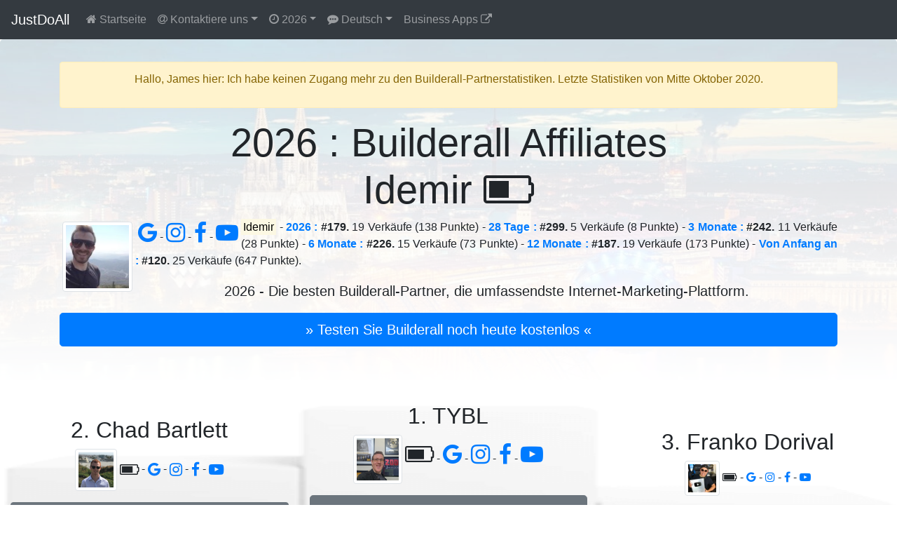

--- FILE ---
content_type: text/html; charset=UTF-8
request_url: https://justdoall.com/builderall-de-thisyear-9nSWfhcFGyg7RQyv7TlsN8
body_size: 54321
content:
<!doctype html>
<html lang="de">
  <head>
    <meta charset="utf-8">
    <meta name="viewport" content="width=device-width, initial-scale=1">
    <title>Idemir (Builderall) #179 / 2026 : Builderall Affiliates</title>
    <link rel="alternate" hreflang="de" href="https://justdoall.com/builderall-de-thisyear-9nSWfhcFGyg7RQyv7TlsN8">
    <link rel="alternate" hreflang="en" href="https://justdoall.com/builderall-en-thisyear-9nSWfhcFGyg7RQyv7TlsN8">
    <link rel="alternate" hreflang="es" href="https://justdoall.com/builderall-es-thisyear-9nSWfhcFGyg7RQyv7TlsN8">
    <link rel="alternate" hreflang="fr" href="https://justdoall.com/builderall-fr-thisyear-9nSWfhcFGyg7RQyv7TlsN8">
    <link rel="alternate" hreflang="it" href="https://justdoall.com/builderall-it-thisyear-9nSWfhcFGyg7RQyv7TlsN8">
    <link rel="alternate" hreflang="nl" href="https://justdoall.com/builderall-nl-thisyear-9nSWfhcFGyg7RQyv7TlsN8">
    <link rel="alternate" hreflang="pt" href="https://justdoall.com/builderall-pt-thisyear-9nSWfhcFGyg7RQyv7TlsN8">
    <link rel="alternate" hreflang="ru" href="https://justdoall.com/builderall-ru-thisyear-9nSWfhcFGyg7RQyv7TlsN8">
    <link rel="alternate" hreflang="th" href="https://justdoall.com/builderall-th-thisyear-9nSWfhcFGyg7RQyv7TlsN8">
    <link rel="alternate" hreflang="zh" href="https://justdoall.com/builderall-zh-thisyear-9nSWfhcFGyg7RQyv7TlsN8">
    <link rel="alternate" hreflang="x-default" href="https://justdoall.com/builderall-en-thisyear-9nSWfhcFGyg7RQyv7TlsN8">
    <link rel="canonical" href="https://justdoall.com/builderall-de-thisyear-9nSWfhcFGyg7RQyv7TlsN8">
    <link rel="alternate" type="application/rss+xml" title="RSS - 2026 : Builderall Affiliates" href="https://justdoall.com/builderall-de-thisyear.xml">
    <meta name="description" content="Idemir - 2026 : #179. 19 Verkäufe (138 Punkte) & 52 Kontakte - 28 Tage : #299. 5 Verkäufe (8 Punkte) & 52 Kontakte - 3 Monate : #242. 11 Verkäufe (28 Punkte) & 52 Kontakte - 6 Monate : #226. 15 Verkäufe (73 Punkte) & 52 Kontakte - 12 Monate : #187. 19 Verkäufe (173 Punkte) & 52 Kontakte - Von Anfang an : #120. 25 Verkäufe (647 Punkte) & 52 Kontakte. 2026 : Hier sind die besten Builderall-Partner.">
    <meta name="robots" content="index, follow">
    <meta name="twitter:card" content="summary">
    <meta name="twitter:site" content="@MeilleurTop">
    <meta name="twitter:title" content="Idemir (Builderall) #179 / 2026 : Builderall Affiliates">
    <meta name="twitter:description" content="Idemir - 2026 : #179. 19 Verkäufe (138 Punkte) & 52 Kontakte - 28 Tage : #299. 5 Verkäufe (8 Punkte) & 52 Kontakte - 3 Monate : #242. 11 Verkäufe (28 Punkte) & 52 Kontakte - 6 Monate : #226. 15 Verkäufe (73 Punkte) & 52 Kontakte - 12 Monate : #187. 19 Verkäufe (173 Punkte) & 52 Kontakte - Von Anfang an : #120. 25 Verkäufe (647 Punkte) & 52 Kontakte. 2026 : Hier sind die besten Builderall-Partner.">
    <meta name="twitter:creator" content="@MeilleurTop">
    <meta name="twitter:image" content="https://justdoall.com/builderall-de-thisyear-9nSWfhcFGyg7RQyv7TlsN8.jpg">
    <meta property="og:title" content="Idemir (Builderall) #179 / 2026 : Builderall Affiliates">
    <meta property="og:type" content="article">
    <meta property="og:url" content="https://justdoall.com/builderall-de-thisyear-9nSWfhcFGyg7RQyv7TlsN8">
    <meta property="og:image" content="https://justdoall.com/builderall-de-thisyear-9nSWfhcFGyg7RQyv7TlsN8.jpg">
    <meta property="og:image:width" content="1200">
    <meta property="og:image:height" content="628">
    <meta property="og:description" content="Idemir - 2026 : #179. 19 Verkäufe (138 Punkte) & 52 Kontakte - 28 Tage : #299. 5 Verkäufe (8 Punkte) & 52 Kontakte - 3 Monate : #242. 11 Verkäufe (28 Punkte) & 52 Kontakte - 6 Monate : #226. 15 Verkäufe (73 Punkte) & 52 Kontakte - 12 Monate : #187. 19 Verkäufe (173 Punkte) & 52 Kontakte - Von Anfang an : #120. 25 Verkäufe (647 Punkte) & 52 Kontakte. 2026 : Hier sind die besten Builderall-Partner."> 
    <meta property="og:site_name" content="JUSTDOALL">
    <meta property="fb:admins" content="1018522553,135061107249695">
    <link rel="icon" href="/favicon.ico">
    <link rel="stylesheet" href="/top/css/bootstrap.css">
    <link rel="stylesheet" href="/top/css/datatables.css">
    <link rel="stylesheet" href="/top/css/font-awesome.css">
    <link rel="dns-prefetch" href="https://t1.extreme-dm.com">
    <link rel="dns-prefetch" href="https://extreme-ip-lookup.com">
    <style>body{padding-top: 3.5rem;}
    .jumbotron{padding: 2rem; background: linear-gradient(rgba(255,255,255,0.1), rgba(255,255,255,0.98)), url("./top/images/background/de-4.jpg") no-repeat; background-size: cover; background-position: center; height: auto; width:100%;}
    img:hover{-webkit-filter: blur(2px); filter: blur(2px); cursor:zoom-in;}
    @media (min-width: 768px) {.row-fluid {display: flex; align-items: flex-end;}}
    </style>
  </head>
  <body>
    <nav class="navbar navbar-expand-md navbar-dark fixed-top bg-dark">
      <a class="navbar-brand" href="/_de">JustDoAll</a>
      <button class="navbar-toggler" type="button" data-toggle="collapse" data-target="#navbarsExampleDefault" aria-controls="navbarsExampleDefault" aria-expanded="false" aria-label="Toggle navigation">
        <span class="navbar-toggler-icon"></span>
      </button>

      <div class="collapse navbar-collapse" id="navbarsExampleDefault">
        <ul class="navbar-nav mr-auto">
          <li class="nav-item">
            <a class="nav-link" href="/builderall-de"><i class="fa fa-home" aria-hidden="true"></i> Startseite</a>
          </li>
          
          <li class="nav-item dropdown">
            <a class="nav-link dropdown-toggle" href="#" id="dropdowncontact" data-toggle="dropdown" aria-haspopup="true" aria-expanded="false"><i class="fa fa-at" aria-hidden="true"></i> Kontaktiere uns</a>
            <div class="dropdown-menu" aria-labelledby="dropdowncontact">
            <a class="dropdown-item" href="https://office.builderall.com/de/franchise/share/545219/?sd=default_ilm&p3=justdoalltop" target="_blank"><i class="fa fa-question-circle" aria-hidden="true"></i> Über Builderall</a>
          <a class="dropdown-item" href="/_de"><i class="fa fa-globe" aria-hidden="true"></i> JUST DO ALL.</a>
          <a class="dropdown-item" href="https://www.youtube.com/channel/UCIMg9BWqz_ZNkQnp9q7bmdw?sub_confirmation=1" target="_blank"><i class="fa fa-youtube" aria-hidden="true"></i> Youtube</a>
          <a class="dropdown-item" href="https://www.facebook.com/groups/justdoall/" target="_blank"><i class="fa fa-facebook" aria-hidden="true"></i> Facebook</a>
          <a class="dropdown-item" href="mailto:james@lesfameusesvideos.com?subject=JustDoAll-affiliates-de" target="_blank"><i class="fa fa-at" aria-hidden="true"></i> E-Mail</a>
          </div>
          </li>
          <li class="nav-item dropdown">
            <a class="nav-link dropdown-toggle" href="#" id="dropdowntime" data-toggle="dropdown" aria-haspopup="true" aria-expanded="false"><i class="fa fa-clock-o" aria-hidden="true"></i> 2026</a>
            <div class="dropdown-menu" aria-labelledby="dropdowntime">
              <a class="dropdown-item active" href="/builderall-de-thisyear-9nSWfhcFGyg7RQyv7TlsN8">2026</a>
              <a class="dropdown-item" href="/builderall-de-48hours-9nSWfhcFGyg7RQyv7TlsN8">48 Stunden</a>
              <a class="dropdown-item" href="/builderall-de-7days-9nSWfhcFGyg7RQyv7TlsN8">7 Tage</a>
              <a class="dropdown-item" href="/builderall-de-14days-9nSWfhcFGyg7RQyv7TlsN8">14 Tage</a>
              <a class="dropdown-item" href="/builderall-de-28days-9nSWfhcFGyg7RQyv7TlsN8">28 Tage</a>
              <a class="dropdown-item" href="/builderall-de-3months-9nSWfhcFGyg7RQyv7TlsN8">3 Monate</a>
              <a class="dropdown-item" href="/builderall-de-6months-9nSWfhcFGyg7RQyv7TlsN8">6 Monate</a>
              <a class="dropdown-item" href="/builderall-de-12months-9nSWfhcFGyg7RQyv7TlsN8">12 Monate</a>
              <a class="dropdown-item" href="/builderall-de-alltime-9nSWfhcFGyg7RQyv7TlsN8">Von Anfang an</a>
            </div>
          </li>
          <li class="nav-item dropdown">
            <a class="nav-link dropdown-toggle" href="#" id="dropdownlanguage" data-toggle="dropdown" aria-haspopup="true" aria-expanded="false"><i class="fa fa-commenting" aria-hidden="true"></i> Deutsch</a>
            <div class="dropdown-menu" aria-labelledby="dropdownlanguage">
              <a class="dropdown-item active" href="/builderall-de-thisyear-9nSWfhcFGyg7RQyv7TlsN8">Deutsch</a>
              <a class="dropdown-item" href="/builderall-en-thisyear-9nSWfhcFGyg7RQyv7TlsN8">English</a>
              <a class="dropdown-item" href="/builderall-es-thisyear-9nSWfhcFGyg7RQyv7TlsN8">Español</a>
              <a class="dropdown-item" href="/builderall-fr-thisyear-9nSWfhcFGyg7RQyv7TlsN8">Français</a>
              <a class="dropdown-item" href="/builderall-it-thisyear-9nSWfhcFGyg7RQyv7TlsN8">Italiano</a>
              <a class="dropdown-item" href="/builderall-nl-thisyear-9nSWfhcFGyg7RQyv7TlsN8">Nederlands</a>
              <a class="dropdown-item" href="/builderall-pt-thisyear-9nSWfhcFGyg7RQyv7TlsN8">Português</a>
              <a class="dropdown-item" href="/builderall-ru-thisyear-9nSWfhcFGyg7RQyv7TlsN8">Русский</a>
              <a class="dropdown-item" href="/builderall-th-thisyear-9nSWfhcFGyg7RQyv7TlsN8">ไทย</a>
              <a class="dropdown-item" href="/builderall-zh-thisyear-9nSWfhcFGyg7RQyv7TlsN8">中文</a>
            </div>
          </li>
          <li class="nav-item">
            <a class="nav-link" href="https://JustDoAll.com/apps/" target="_blank">Business Apps <i class="fa fa-external-link" aria-hidden="true"></i></a>
          </li>
          
          
        </ul>
        <!--
        <form class="form-inline my-2 my-lg-0">
          <input class="form-control mr-sm-2" type="text" placeholder="Search" aria-label="Search">
          <button class="btn btn-outline-success my-2 my-sm-0" type="submit">Search</button>
        </form>
        -->
      </div>
    </nav>

    <main role="main">
      <div class="jumbotron">
        <div class="container">
        <div class="alert alert-warning" role="alert">
    <p class="alert-heading text-center">Hallo, James hier: Ich habe keinen Zugang mehr zu den Builderall-Partnerstatistiken. Letzte Statistiken von Mitte Oktober 2020.</p>
</div>
        
          <h1 class="display-4 text-center">2026 : Builderall Affiliates<br>Idemir <i class="fa fa-battery-2" aria-hidden="true"></i></h1>
          <div class="float-left m-1"><a href="https://www.facebook.com/sharer/sharer.php?u=https%3A%2F%2Fjustdoall.com%2Fbuilderall-de-thisyear-9nSWfhcFGyg7RQyv7TlsN8" target="_blank"><img src="/gravatar-9nSWfhcFGyg7RQyv7TlsN8.png" width="100" height="100" class="img-thumbnail" alt="Idemir - 2026 : Builderall Affiliates"></a></div><div class="float-left m-1"><a href="https://www.google.com/search?q=Idemir" target="_blank"> <i class="fa fa-google fa-2x"></i> </a> - <a href="https://www.instagram.com/explore/tags/idemir/" target="_blank"> <i class="fa fa-instagram fa-2x"></i> </a> - <a href="https://www.facebook.com/search/top/?q=Idemir" target="_blank"> <i class="fa fa-facebook fa-2x"></i> </a> - <a href="https://www.youtube.com/results?search_query=Idemir" target="_blank"> <i class="fa fa-youtube-play fa-2x"></i> </a></div><p class="text-justify"><mark>Idemir</mark> - <strong><a href="/builderall-de-thisyear-9nSWfhcFGyg7RQyv7TlsN8">2026 :</a> #179.</strong> 19 Verkäufe (138 Punkte) - <strong><a href="/builderall-de-28days-9nSWfhcFGyg7RQyv7TlsN8">28 Tage :</a> #299.</strong> 5 Verkäufe (8 Punkte) - <strong><a href="/builderall-de-3months-9nSWfhcFGyg7RQyv7TlsN8">3 Monate :</a> #242.</strong> 11 Verkäufe (28 Punkte) - <strong><a href="/builderall-de-6months-9nSWfhcFGyg7RQyv7TlsN8">6 Monate :</a> #226.</strong> 15 Verkäufe (73 Punkte) - <strong><a href="/builderall-de-12months-9nSWfhcFGyg7RQyv7TlsN8">12 Monate :</a> #187.</strong> 19 Verkäufe (173 Punkte) - <strong><a href="/builderall-de-alltime-9nSWfhcFGyg7RQyv7TlsN8">Von Anfang an :</a> #120.</strong> 25 Verkäufe (647 Punkte).</p><p class="lead text-center">2026 - Die besten Builderall-Partner, die umfassendste Internet-Marketing-Plattform.</p>
          <p><a class="btn btn-primary btn-lg btn-block" href="https://office.builderall.com/de/franchise/share/545219/?sd=default_ilm&p3=justdoalltop" role="button" target="_blank" id="btnmodal">&raquo; Testen Sie Builderall noch heute kostenlos &laquo;</a></p>
        </div>
      </div>

      <div class="container-fluid">
      
        <div class="row row-fluid d-none d-md-flex" style="background: url('/top/images/podiumbackground.png') no-repeat left top; background-size: 100% 100%">
          <div class="col-md-4 text-center">
            <h2>2. Chad Bartlett</h2>
            <p><a href="https://justdoall.com/builderall-de-thisyear-bakNxZd7ISNoXeWGHzA4vJ" target="_blank" onclick="window.location.href = 'https://www.facebook.com/sharer/sharer.php?u='+encodeURIComponent(this.href);"><img src="/gravatar-bakNxZd7ISNoXeWGHzA4vJ.png" width="60" height="60" class="img-thumbnail" alt="Chad Bartlett - 2026 : Builderall Affiliates"></a> <i class="fa fa-battery-3 fa-lg" aria-hidden="true"></i> - <a href="https://www.google.com/search?q=Chad+Bartlett" target="_blank"> <i class="fa fa-google fa-lg"></i> </a> - <a href="https://www.instagram.com/explore/tags/chadbartlett/" target="_blank"> <i class="fa fa-instagram fa-lg"></i> </a> - <a href="https://www.facebook.com/search/top/?q=Chad+Bartlett" target="_blank"> <i class="fa fa-facebook fa-lg"></i> </a> - <a href="https://www.youtube.com/results?search_query=Chad+Bartlett" target="_blank"> <i class="fa fa-youtube-play fa-lg"></i> </a></p>
            <p><a class="btn btn-secondary btn-block" role="button" href="https://justdoall.com/builderall-de-thisyear-bakNxZd7ISNoXeWGHzA4vJ" target="_blank" onclick="window.location.href = 'https://www.facebook.com/sharer/sharer.php?u='+encodeURIComponent(this.href);">Entdecken Sie Chad Bartlett &raquo;</a></p>
          </div>
          <div class="col-md-4 text-center">
            <h2>1. TYBL</h2>
            <p><a href="https://justdoall.com/builderall-de-thisyear-bYlMuzN3ILqDkRNGdhXPjT" target="_blank" onclick="window.location.href = 'https://www.facebook.com/sharer/sharer.php?u='+encodeURIComponent(this.href);"><img src="/gravatar-bYlMuzN3ILqDkRNGdhXPjT.png" width="70" height="70" class="img-thumbnail" alt="TYBL - 2026 : Builderall Affiliates"></a> <i class="fa fa-battery-3 fa-2x" aria-hidden="true"></i> - <a href="https://www.google.com/search?q=TYBL" target="_blank"> <i class="fa fa-google fa-2x"></i> </a> - <a href="https://www.instagram.com/explore/tags/tybl/" target="_blank"> <i class="fa fa-instagram fa-2x"></i> </a> - <a href="https://www.facebook.com/search/top/?q=TYBL" target="_blank"> <i class="fa fa-facebook fa-2x"></i> </a> - <a href="https://www.youtube.com/results?search_query=TYBL" target="_blank"> <i class="fa fa-youtube-play fa-2x"></i> </a></p>
            <p><a class="btn btn-secondary btn-block btn-lg" role="button" href="https://justdoall.com/builderall-de-thisyear-bYlMuzN3ILqDkRNGdhXPjT" target="_blank" onclick="window.location.href = 'https://www.facebook.com/sharer/sharer.php?u='+encodeURIComponent(this.href);">Entdecken Sie TYBL &raquo;</a></p>
          </div>
          <div class="col-md-4 text-center">
            <h2>3. Franko Dorival</h2>
            <p><a href="https://justdoall.com/builderall-de-thisyear-9aa9oVbOtE4vGMtuByGf0N" target="_blank" onclick="window.location.href = 'https://www.facebook.com/sharer/sharer.php?u='+encodeURIComponent(this.href);"><img src="/gravatar-9aa9oVbOtE4vGMtuByGf0N.png" width="50" height="50" class="img-thumbnail" alt="Franko Dorival - 2026 : Builderall Affiliates"></a> <i class="fa fa-battery-4" aria-hidden="true"></i> - <a href="https://www.google.com/search?q=Franko+Dorival" target="_blank"> <i class="fa fa-google"></i> </a> - <a href="https://www.instagram.com/explore/tags/frankodorival/" target="_blank"> <i class="fa fa-instagram"></i> </a> - <a href="https://www.facebook.com/search/top/?q=Franko+Dorival" target="_blank"> <i class="fa fa-facebook"></i> </a> - <a href="https://www.youtube.com/results?search_query=Franko+Dorival" target="_blank"> <i class="fa fa-youtube-play"></i> </a></p>
            <p><a class="btn btn-secondary btn-block btn-sm" role="button" href="https://justdoall.com/builderall-de-thisyear-9aa9oVbOtE4vGMtuByGf0N" target="_blank" onclick="window.location.href = 'https://www.facebook.com/sharer/sharer.php?u='+encodeURIComponent(this.href);">Entdecken Sie Franko Dorival &raquo;</a></p>
          </div>
        </div>
        <hr>
      
	<table id="table_id" class="table table-sm table-hover table-striped display table-data">
    <thead class="thead-dark">
        <tr>
            <th scope="col" class="text-center">Rang</th>
            <th scope="col" class="text-center"><i class="fa fa-line-chart" aria-hidden="true"></i></th>
            <th scope="col">Name</th>
            <th scope="col" class="text-center"><i class="fa fa-battery-2" aria-hidden="true"></i></th>
                      <th scope="col" class="text-center">Verkäufe</th>
            <th scope="col" class="text-center">Punkte</th>
        </tr>
    </thead>
	<tbody>
	<tr>
            <th scope="row" class="text-center">1</th>
            <td class="text-center" data-order="0">=</td>
            <td><a href="/builderall-de-thisyear-bYlMuzN3ILqDkRNGdhXPjT"><img src="/top/images/40.png" data-original="/gravatar-bYlMuzN3ILqDkRNGdhXPjT.png" width="40" height="40" class="rounded-circle lazy" alt="TYBL - 2026 : Builderall Affiliates"> <strong>TYBL</strong></a> <div class="float-right"><a href="https://www.google.com/search?q=TYBL" target="_blank"> <i class="fa fa-google"></i> </a> - <a href="https://www.instagram.com/explore/tags/tybl/" target="_blank"> <i class="fa fa-instagram"></i> </a> - <a href="https://www.facebook.com/search/top/?q=TYBL" target="_blank"> <i class="fa fa-facebook"></i> </a> - <a href="https://www.youtube.com/results?search_query=TYBL" target="_blank"> <i class="fa fa-youtube-play"></i> </a></div></td>
            <td class="text-center" data-order="5766449"><i class="fa fa-battery-3" aria-hidden="true"></i></td>
                    <td class="text-right">1887</td>
            <td class="text-right">7481</td>
        </tr><tr>
            <th scope="row" class="text-center">2</th>
            <td class="text-center" data-order="0">=</td>
            <td><a href="/builderall-de-thisyear-bakNxZd7ISNoXeWGHzA4vJ"><img src="/top/images/40.png" data-original="/gravatar-bakNxZd7ISNoXeWGHzA4vJ.png" width="40" height="40" class="rounded-circle lazy" alt="Chad Bartlett - 2026 : Builderall Affiliates"> <strong>Chad Bartlett</strong></a> <div class="float-right"><a href="https://www.google.com/search?q=Chad+Bartlett" target="_blank"> <i class="fa fa-google"></i> </a> - <a href="https://www.instagram.com/explore/tags/chadbartlett/" target="_blank"> <i class="fa fa-instagram"></i> </a> - <a href="https://www.facebook.com/search/top/?q=Chad+Bartlett" target="_blank"> <i class="fa fa-facebook"></i> </a> - <a href="https://www.youtube.com/results?search_query=Chad+Bartlett" target="_blank"> <i class="fa fa-youtube-play"></i> </a></div></td>
            <td class="text-center" data-order="3712798"><i class="fa fa-battery-3" aria-hidden="true"></i></td>
                    <td class="text-right">842</td>
            <td class="text-right">4662</td>
        </tr><tr>
            <th scope="row" class="text-center">3</th>
            <td class="text-center text-success" data-order="2">+2</td>
            <td><a href="/builderall-de-thisyear-9aa9oVbOtE4vGMtuByGf0N"><img src="/top/images/40.png" data-original="/gravatar-9aa9oVbOtE4vGMtuByGf0N.png" width="40" height="40" class="rounded-circle lazy" alt="Franko Dorival - 2026 : Builderall Affiliates"> <strong>Franko Dorival</strong></a> <div class="float-right"><a href="https://www.google.com/search?q=Franko+Dorival" target="_blank"> <i class="fa fa-google"></i> </a> - <a href="https://www.instagram.com/explore/tags/frankodorival/" target="_blank"> <i class="fa fa-instagram"></i> </a> - <a href="https://www.facebook.com/search/top/?q=Franko+Dorival" target="_blank"> <i class="fa fa-facebook"></i> </a> - <a href="https://www.youtube.com/results?search_query=Franko+Dorival" target="_blank"> <i class="fa fa-youtube-play"></i> </a></div></td>
            <td class="text-center" data-order="5942347"><i class="fa fa-battery-4" aria-hidden="true"></i></td>
                    <td class="text-right">816</td>
            <td class="text-right">2583</td>
        </tr><tr>
            <th scope="row" class="text-center">4</th>
            <td class="text-center text-danger" data-order="-1">-1</td>
            <td><a href="/builderall-de-thisyear-as9YcGrYHbYBBDvyZ2LZQ0"><img src="/top/images/40.png" data-original="/gravatar-as9YcGrYHbYBBDvyZ2LZQ0.png" width="40" height="40" class="rounded-circle lazy" alt="Eder Lorenzo - 2026 : Builderall Affiliates"> <strong>Eder Lorenzo</strong></a> <div class="float-right"><a href="https://www.google.com/search?q=Eder+Lorenzo" target="_blank"> <i class="fa fa-google"></i> </a> - <a href="https://www.instagram.com/explore/tags/ederlorenzo/" target="_blank"> <i class="fa fa-instagram"></i> </a> - <a href="https://www.facebook.com/search/top/?q=Eder+Lorenzo" target="_blank"> <i class="fa fa-facebook"></i> </a> - <a href="https://www.youtube.com/results?search_query=Eder+Lorenzo" target="_blank"> <i class="fa fa-youtube-play"></i> </a></div></td>
            <td class="text-center" data-order="3421046"><i class="fa fa-battery-3" aria-hidden="true"></i></td>
                    <td class="text-right">413</td>
            <td class="text-right">2277</td>
        </tr><tr>
            <th scope="row" class="text-center">5</th>
            <td class="text-center text-danger" data-order="-1">-1</td>
            <td><a href="/builderall-de-thisyear-b0evXhW8QdFYgrMsm72r2b"><img src="/top/images/40.png" data-original="/gravatar-b0evXhW8QdFYgrMsm72r2b.png" width="40" height="40" class="rounded-circle lazy" alt="Fernando Rocha - 2026 : Builderall Affiliates"> <strong>Fernando Rocha</strong></a> <div class="float-right"><a href="https://www.google.com/search?q=Fernando+Rocha" target="_blank"> <i class="fa fa-google"></i> </a> - <a href="https://www.instagram.com/explore/tags/fernandorocha/" target="_blank"> <i class="fa fa-instagram"></i> </a> - <a href="https://www.facebook.com/search/top/?q=Fernando+Rocha" target="_blank"> <i class="fa fa-facebook"></i> </a> - <a href="https://www.youtube.com/results?search_query=Fernando+Rocha" target="_blank"> <i class="fa fa-youtube-play"></i> </a></div></td>
            <td class="text-center" data-order="4325345"><i class="fa fa-battery-3" aria-hidden="true"></i></td>
                    <td class="text-right">500</td>
            <td class="text-right">2153</td>
        </tr><tr>
            <th scope="row" class="text-center">6</th>
            <td class="text-center text-success" data-order="1">+1</td>
            <td><a href="/builderall-de-thisyear-b4DveN1woCwOVZZVivjPoG"><img src="/top/images/40.png" data-original="/gravatar-b4DveN1woCwOVZZVivjPoG.png" width="40" height="40" class="rounded-circle lazy" alt="FREDD Marketing Digital - 2026 : Builderall Affiliates"> <strong>FREDD Marketing Digital</strong></a> <div class="float-right"><a href="https://www.google.com/search?q=FREDD+Marketing+Digital" target="_blank"> <i class="fa fa-google"></i> </a> - <a href="https://www.instagram.com/explore/tags/freddmarketingdigital/" target="_blank"> <i class="fa fa-instagram"></i> </a> - <a href="https://www.facebook.com/search/top/?q=FREDD+Marketing+Digital" target="_blank"> <i class="fa fa-facebook"></i> </a> - <a href="https://www.youtube.com/results?search_query=FREDD+Marketing+Digital" target="_blank"> <i class="fa fa-youtube-play"></i> </a></div></td>
            <td class="text-center" data-order="4348744"><i class="fa fa-battery-4" aria-hidden="true"></i></td>
                    <td class="text-right">661</td>
            <td class="text-right">2141</td>
        </tr><tr>
            <th scope="row" class="text-center">7</th>
            <td class="text-center text-danger" data-order="-1">-1</td>
            <td><a href="/builderall-de-thisyear-bbB4lDakz7Q3vsT9Q16EO7"><img src="/top/images/40.png" data-original="/gravatar-bbB4lDakz7Q3vsT9Q16EO7.png" width="40" height="40" class="rounded-circle lazy" alt="Alex Freedman - 2026 : Builderall Affiliates"> <strong>Alex Freedman</strong></a> <div class="float-right"><a href="https://www.google.com/search?q=Alex+Freedman" target="_blank"> <i class="fa fa-google"></i> </a> - <a href="https://www.instagram.com/explore/tags/alexfreedman/" target="_blank"> <i class="fa fa-instagram"></i> </a> - <a href="https://www.facebook.com/search/top/?q=Alex+Freedman" target="_blank"> <i class="fa fa-facebook"></i> </a> - <a href="https://www.youtube.com/results?search_query=Alex+Freedman" target="_blank"> <i class="fa fa-youtube-play"></i> </a></div></td>
            <td class="text-center" data-order="3198743"><i class="fa fa-battery-3" aria-hidden="true"></i></td>
                    <td class="text-right">247</td>
            <td class="text-right">1763</td>
        </tr><tr>
            <th scope="row" class="text-center">8</th>
            <td class="text-center" data-order="0">=</td>
            <td><a href="/builderall-de-thisyear-ebKBBOCtTv5dBP6NMigsA6"><img src="/top/images/40.png" data-original="/gravatar-ebKBBOCtTv5dBP6NMigsA6.png" width="40" height="40" class="rounded-circle lazy" alt="VR Limited - 2026 : Builderall Affiliates"> <strong>VR Limited</strong></a> <div class="float-right"><a href="https://www.google.com/search?q=VR+Limited" target="_blank"> <i class="fa fa-google"></i> </a> - <a href="https://www.instagram.com/explore/tags/vrlimited/" target="_blank"> <i class="fa fa-instagram"></i> </a> - <a href="https://www.facebook.com/search/top/?q=VR+Limited" target="_blank"> <i class="fa fa-facebook"></i> </a> - <a href="https://www.youtube.com/results?search_query=VR+Limited" target="_blank"> <i class="fa fa-youtube-play"></i> </a></div></td>
            <td class="text-center" data-order="2523742"><i class="fa fa-battery-2" aria-hidden="true"></i></td>
                    <td class="text-right">289</td>
            <td class="text-right">1527</td>
        </tr><tr>
            <th scope="row" class="text-center">9</th>
            <td class="text-center" data-order="0">=</td>
            <td><a href="/builderall-de-thisyear-b6wYS4XRWTdhk88f8f8MME"><img src="/top/images/40.png" data-original="/gravatar-b6wYS4XRWTdhk88f8f8MME.png" width="40" height="40" class="rounded-circle lazy" alt="Lorenzo Digital Builder - 2026 : Builderall Affiliates"> <strong>Lorenzo Digital Builder</strong></a> <div class="float-right"><a href="https://www.google.com/search?q=Lorenzo+Digital+Builder" target="_blank"> <i class="fa fa-google"></i> </a> - <a href="https://www.instagram.com/explore/tags/lorenzodigitalbuilder/" target="_blank"> <i class="fa fa-instagram"></i> </a> - <a href="https://www.facebook.com/search/top/?q=Lorenzo+Digital+Builder" target="_blank"> <i class="fa fa-facebook"></i> </a> - <a href="https://www.youtube.com/results?search_query=Lorenzo+Digital+Builder" target="_blank"> <i class="fa fa-youtube-play"></i> </a></div></td>
            <td class="text-center" data-order="2269891"><i class="fa fa-battery-2" aria-hidden="true"></i></td>
                    <td class="text-right">355</td>
            <td class="text-right">1486</td>
        </tr><tr>
            <th scope="row" class="text-center">10</th>
            <td class="text-center" data-order="0">=</td>
            <td><a href="/builderall-de-thisyear-fjA3kG3RUierDSHYR0EjLw"><img src="/top/images/40.png" data-original="/gravatar-fjA3kG3RUierDSHYR0EjLw.png" width="40" height="40" class="rounded-circle lazy" alt="Katharina Kislewski - 2026 : Builderall Affiliates"> <strong>Katharina Kislewski</strong></a> <div class="float-right"><a href="https://www.google.com/search?q=Katharina+Kislewski" target="_blank"> <i class="fa fa-google"></i> </a> - <a href="https://www.instagram.com/explore/tags/katharinakislewski/" target="_blank"> <i class="fa fa-instagram"></i> </a> - <a href="https://www.facebook.com/search/top/?q=Katharina+Kislewski" target="_blank"> <i class="fa fa-facebook"></i> </a> - <a href="https://www.youtube.com/results?search_query=Katharina+Kislewski" target="_blank"> <i class="fa fa-youtube-play"></i> </a></div></td>
            <td class="text-center" data-order="3330240"><i class="fa fa-battery-3" aria-hidden="true"></i></td>
                    <td class="text-right">193</td>
            <td class="text-right">1365</td>
        </tr><tr>
            <th scope="row" class="text-center">11</th>
            <td class="text-center" data-order="0">=</td>
            <td><a href="/builderall-de-thisyear-aXPTWyqQiB4fxHnvHrL0il"><img src="/top/images/40.png" data-original="/gravatar-aXPTWyqQiB4fxHnvHrL0il.png" width="40" height="40" class="rounded-circle lazy" alt="Barbie Figueroa - 2026 : Builderall Affiliates"> <strong>Barbie Figueroa</strong></a> <div class="float-right"><a href="https://www.google.com/search?q=Barbie+Figueroa" target="_blank"> <i class="fa fa-google"></i> </a> - <a href="https://www.instagram.com/explore/tags/barbiefigueroa/" target="_blank"> <i class="fa fa-instagram"></i> </a> - <a href="https://www.facebook.com/search/top/?q=Barbie+Figueroa" target="_blank"> <i class="fa fa-facebook"></i> </a> - <a href="https://www.youtube.com/results?search_query=Barbie+Figueroa" target="_blank"> <i class="fa fa-youtube-play"></i> </a></div></td>
            <td class="text-center" data-order="3269789"><i class="fa fa-battery-3" aria-hidden="true"></i></td>
                    <td class="text-right">161</td>
            <td class="text-right">1268</td>
        </tr><tr>
            <th scope="row" class="text-center">12</th>
            <td class="text-center" data-order="0">=</td>
            <td><a href="/builderall-de-thisyear-9AyRPW32SBKQIVItMrVk8Q"><img src="/top/images/40.png" data-original="/gravatar-9AyRPW32SBKQIVItMrVk8Q.png" width="40" height="40" class="rounded-circle lazy" alt="Alisson Rocha - 2026 : Builderall Affiliates"> <strong>Alisson Rocha</strong></a> <div class="float-right"><a href="https://www.google.com/search?q=Alisson+Rocha" target="_blank"> <i class="fa fa-google"></i> </a> - <a href="https://www.instagram.com/explore/tags/alissonrocha/" target="_blank"> <i class="fa fa-instagram"></i> </a> - <a href="https://www.facebook.com/search/top/?q=Alisson+Rocha" target="_blank"> <i class="fa fa-facebook"></i> </a> - <a href="https://www.youtube.com/results?search_query=Alisson+Rocha" target="_blank"> <i class="fa fa-youtube-play"></i> </a></div></td>
            <td class="text-center" data-order="3255138"><i class="fa fa-battery-3" aria-hidden="true"></i></td>
                    <td class="text-right">198</td>
            <td class="text-right">1249</td>
        </tr><tr>
            <th scope="row" class="text-center">13</th>
            <td class="text-center text-success" data-order="487"><i class="fa fa-user-plus" aria-hidden="true"></i></td>
            <td><a href="/builderall-de-thisyear-frrEwrvfX7iN6s9i9LfQ1A"><img src="/top/images/40.png" data-original="/gravatar-frrEwrvfX7iN6s9i9LfQ1A.png" width="40" height="40" class="rounded-circle lazy" alt="One Dollar October Challenge - 2026 : Builderall Affiliates"> <strong>One Dollar October Challenge</strong></a> <div class="float-right"><a href="https://www.google.com/search?q=One+Dollar+October+Challenge" target="_blank"> <i class="fa fa-google"></i> </a> - <a href="https://www.instagram.com/explore/tags/onedollaroctoberchallenge/" target="_blank"> <i class="fa fa-instagram"></i> </a> - <a href="https://www.facebook.com/search/top/?q=One+Dollar+October+Challenge" target="_blank"> <i class="fa fa-facebook"></i> </a> - <a href="https://www.youtube.com/results?search_query=One+Dollar+October+Challenge" target="_blank"> <i class="fa fa-youtube-play"></i> </a></div></td>
            <td class="text-center" data-order="3173437"><i class="fa fa-battery-3" aria-hidden="true"></i></td>
                    <td class="text-right">306</td>
            <td class="text-right">1209</td>
        </tr><tr>
            <th scope="row" class="text-center">14</th>
            <td class="text-center text-danger" data-order="-1">-1</td>
            <td><a href="/builderall-de-thisyear-9QB2M1vmGhkfhrhjCaisYC"><img src="/top/images/40.png" data-original="/gravatar-9QB2M1vmGhkfhrhjCaisYC.png" width="40" height="40" class="rounded-circle lazy" alt="Builderall Italia - 2026 : Builderall Affiliates"> <strong>Builderall Italia</strong></a> <div class="float-right"><a href="https://www.google.com/search?q=Builderall+Italia" target="_blank"> <i class="fa fa-google"></i> </a> - <a href="https://www.instagram.com/explore/tags/builderallitalia/" target="_blank"> <i class="fa fa-instagram"></i> </a> - <a href="https://www.facebook.com/search/top/?q=Builderall+Italia" target="_blank"> <i class="fa fa-facebook"></i> </a> - <a href="https://www.youtube.com/results?search_query=Builderall+Italia" target="_blank"> <i class="fa fa-youtube-play"></i> </a></div></td>
            <td class="text-center" data-order="3320286"><i class="fa fa-battery-3" aria-hidden="true"></i></td>
                    <td class="text-right">167</td>
            <td class="text-right">1172</td>
        </tr><tr>
            <th scope="row" class="text-center">15</th>
            <td class="text-center text-danger" data-order="-1">-1</td>
            <td><a href="/builderall-de-thisyear-byWx8XuCD0eGrlzltZ780B"><img src="/top/images/40.png" data-original="/gravatar-byWx8XuCD0eGrlzltZ780B.png" width="40" height="40" class="rounded-circle lazy" alt="Luis Hernandez Molina - 2026 : Builderall Affiliates"> <strong>Luis Hernandez Molina</strong></a> <div class="float-right"><a href="https://www.google.com/search?q=Luis+Hernandez+Molina" target="_blank"> <i class="fa fa-google"></i> </a> - <a href="https://www.instagram.com/explore/tags/luishernandezmolina/" target="_blank"> <i class="fa fa-instagram"></i> </a> - <a href="https://www.facebook.com/search/top/?q=Luis+Hernandez+Molina" target="_blank"> <i class="fa fa-facebook"></i> </a> - <a href="https://www.youtube.com/results?search_query=Luis+Hernandez+Molina" target="_blank"> <i class="fa fa-youtube-play"></i> </a></div></td>
            <td class="text-center" data-order="4117735"><i class="fa fa-battery-4" aria-hidden="true"></i></td>
                    <td class="text-right">134</td>
            <td class="text-right">1067</td>
        </tr><tr>
            <th scope="row" class="text-center">16</th>
            <td class="text-center" data-order="0">=</td>
            <td><a href="/builderall-de-thisyear-aYFgrwskThCptozGdYemui"><img src="/top/images/40.png" data-original="/gravatar-aYFgrwskThCptozGdYemui.png" width="40" height="40" class="rounded-circle lazy" alt="AA Digital Business - 2026 : Builderall Affiliates"> <strong>AA Digital Business</strong></a> <div class="float-right"><a href="https://www.google.com/search?q=AA+Digital+Business" target="_blank"> <i class="fa fa-google"></i> </a> - <a href="https://www.instagram.com/explore/tags/aadigitalbusiness/" target="_blank"> <i class="fa fa-instagram"></i> </a> - <a href="https://www.facebook.com/search/top/?q=AA+Digital+Business" target="_blank"> <i class="fa fa-facebook"></i> </a> - <a href="https://www.youtube.com/results?search_query=AA+Digital+Business" target="_blank"> <i class="fa fa-youtube-play"></i> </a></div></td>
            <td class="text-center" data-order="3147134"><i class="fa fa-battery-3" aria-hidden="true"></i></td>
                    <td class="text-right">249</td>
            <td class="text-right">1037</td>
        </tr><tr>
            <th scope="row" class="text-center">17</th>
            <td class="text-center" data-order="0">=</td>
            <td><a href="/builderall-de-thisyear-bG20Ui7yl9gY7Q5UV9ZJgM"><img src="/top/images/40.png" data-original="/gravatar-bG20Ui7yl9gY7Q5UV9ZJgM.png" width="40" height="40" class="rounded-circle lazy" alt="Bruna Lion - 2026 : Builderall Affiliates"> <strong>Bruna Lion</strong></a> <div class="float-right"><a href="https://www.google.com/search?q=Bruna+Lion" target="_blank"> <i class="fa fa-google"></i> </a> - <a href="https://www.instagram.com/explore/tags/brunalion/" target="_blank"> <i class="fa fa-instagram"></i> </a> - <a href="https://www.facebook.com/search/top/?q=Bruna+Lion" target="_blank"> <i class="fa fa-facebook"></i> </a> - <a href="https://www.youtube.com/results?search_query=Bruna+Lion" target="_blank"> <i class="fa fa-youtube-play"></i> </a></div></td>
            <td class="text-center" data-order="2185633"><i class="fa fa-battery-2" aria-hidden="true"></i></td>
                    <td class="text-right">385</td>
            <td class="text-right">993</td>
        </tr><tr>
            <th scope="row" class="text-center">18</th>
            <td class="text-center" data-order="0">=</td>
            <td><a href="/builderall-de-thisyear-c3jE1axpgzpdXYbHy34rfW"><img src="/top/images/40.png" data-original="/gravatar-c3jE1axpgzpdXYbHy34rfW.png" width="40" height="40" class="rounded-circle lazy" alt="Dean Holland - 2026 : Builderall Affiliates"> <strong>Dean Holland</strong></a> <div class="float-right"><a href="https://www.google.com/search?q=Dean+Holland" target="_blank"> <i class="fa fa-google"></i> </a> - <a href="https://www.instagram.com/explore/tags/deanholland/" target="_blank"> <i class="fa fa-instagram"></i> </a> - <a href="https://www.facebook.com/search/top/?q=Dean+Holland" target="_blank"> <i class="fa fa-facebook"></i> </a> - <a href="https://www.youtube.com/results?search_query=Dean+Holland" target="_blank"> <i class="fa fa-youtube-play"></i> </a></div></td>
            <td class="text-center" data-order="3091432"><i class="fa fa-battery-3" aria-hidden="true"></i></td>
                    <td class="text-right">110</td>
            <td class="text-right">989</td>
        </tr><tr>
            <th scope="row" class="text-center">19</th>
            <td class="text-center" data-order="0">=</td>
            <td><a href="/builderall-de-thisyear-d7d2ok4cVNv3yZHmwSKQEx"><img src="/top/images/40.png" data-original="/gravatar-d7d2ok4cVNv3yZHmwSKQEx.png" width="40" height="40" class="rounded-circle lazy" alt="EmployeeRunaway - 2026 : Builderall Affiliates"> <strong>EmployeeRunaway</strong></a> <div class="float-right"><a href="https://www.google.com/search?q=EmployeeRunaway" target="_blank"> <i class="fa fa-google"></i> </a> - <a href="https://www.instagram.com/explore/tags/employeerunaway/" target="_blank"> <i class="fa fa-instagram"></i> </a> - <a href="https://www.facebook.com/search/top/?q=EmployeeRunaway" target="_blank"> <i class="fa fa-facebook"></i> </a> - <a href="https://www.youtube.com/results?search_query=EmployeeRunaway" target="_blank"> <i class="fa fa-youtube-play"></i> </a></div></td>
            <td class="text-center" data-order="3129231"><i class="fa fa-battery-3" aria-hidden="true"></i></td>
                    <td class="text-right">227</td>
            <td class="text-right">965</td>
        </tr><tr>
            <th scope="row" class="text-center">20</th>
            <td class="text-center" data-order="0">=</td>
            <td><a href="/builderall-de-thisyear-8vFOccdtMNTnWi0u2Jyq63"><img src="/top/images/40.png" data-original="/gravatar-8vFOccdtMNTnWi0u2Jyq63.png" width="40" height="40" class="rounded-circle lazy" alt="Marco Vantroba - 2026 : Builderall Affiliates"> <strong>Marco Vantroba</strong></a> <div class="float-right"><a href="https://www.google.com/search?q=Marco+Vantroba" target="_blank"> <i class="fa fa-google"></i> </a> - <a href="https://www.instagram.com/explore/tags/marcovantroba/" target="_blank"> <i class="fa fa-instagram"></i> </a> - <a href="https://www.facebook.com/search/top/?q=Marco+Vantroba" target="_blank"> <i class="fa fa-facebook"></i> </a> - <a href="https://www.youtube.com/results?search_query=Marco+Vantroba" target="_blank"> <i class="fa fa-youtube-play"></i> </a></div></td>
            <td class="text-center" data-order="3195030"><i class="fa fa-battery-3" aria-hidden="true"></i></td>
                    <td class="text-right">126</td>
            <td class="text-right">945</td>
        </tr><tr>
            <th scope="row" class="text-center">21</th>
            <td class="text-center" data-order="0">=</td>
            <td><a href="/builderall-de-thisyear-9B1rea1lKDZgyIB9fW8zSB"><img src="/top/images/40.png" data-original="/gravatar-9B1rea1lKDZgyIB9fW8zSB.png" width="40" height="40" class="rounded-circle lazy" alt="Roberto Rodrigues - 2026 : Builderall Affiliates"> <strong>Roberto Rodrigues</strong></a> <div class="float-right"><a href="https://www.google.com/search?q=Roberto+Rodrigues" target="_blank"> <i class="fa fa-google"></i> </a> - <a href="https://www.instagram.com/explore/tags/robertorodrigues/" target="_blank"> <i class="fa fa-instagram"></i> </a> - <a href="https://www.facebook.com/search/top/?q=Roberto+Rodrigues" target="_blank"> <i class="fa fa-facebook"></i> </a> - <a href="https://www.youtube.com/results?search_query=Roberto+Rodrigues" target="_blank"> <i class="fa fa-youtube-play"></i> </a></div></td>
            <td class="text-center" data-order="4172329"><i class="fa fa-battery-4" aria-hidden="true"></i></td>
                    <td class="text-right">82</td>
            <td class="text-right">923</td>
        </tr><tr>
            <th scope="row" class="text-center">22</th>
            <td class="text-center text-success" data-order="3">+3</td>
            <td><a href="/builderall-de-thisyear-dIaVbdQwyOtwaXCUTVftgA"><img src="/top/images/40.png" data-original="/gravatar-dIaVbdQwyOtwaXCUTVftgA.png" width="40" height="40" class="rounded-circle lazy" alt="Erwin Mayer - 2026 : Builderall Affiliates"> <strong>Erwin Mayer</strong></a> <div class="float-right"><a href="https://www.google.com/search?q=Erwin+Mayer" target="_blank"> <i class="fa fa-google"></i> </a> - <a href="https://www.instagram.com/explore/tags/erwinmayer/" target="_blank"> <i class="fa fa-instagram"></i> </a> - <a href="https://www.facebook.com/search/top/?q=Erwin+Mayer" target="_blank"> <i class="fa fa-facebook"></i> </a> - <a href="https://www.youtube.com/results?search_query=Erwin+Mayer" target="_blank"> <i class="fa fa-youtube-play"></i> </a></div></td>
            <td class="text-center" data-order="3479878"><i class="fa fa-battery-3" aria-hidden="true"></i></td>
                    <td class="text-right">242</td>
            <td class="text-right">788</td>
        </tr><tr>
            <th scope="row" class="text-center">23</th>
            <td class="text-center text-success" data-order="1">+1</td>
            <td><a href="/builderall-de-thisyear-7SKqHB1WBDdqXfLwnQnxB6"><img src="/top/images/40.png" data-original="/gravatar-7SKqHB1WBDdqXfLwnQnxB6.png" width="40" height="40" class="rounded-circle lazy" alt="MentorJimmy - 2026 : Builderall Affiliates"> <strong>MentorJimmy</strong></a> <div class="float-right"><a href="https://www.google.com/search?q=MentorJimmy" target="_blank"> <i class="fa fa-google"></i> </a> - <a href="https://www.instagram.com/explore/tags/mentorjimmy/" target="_blank"> <i class="fa fa-instagram"></i> </a> - <a href="https://www.facebook.com/search/top/?q=MentorJimmy" target="_blank"> <i class="fa fa-facebook"></i> </a> - <a href="https://www.youtube.com/results?search_query=MentorJimmy" target="_blank"> <i class="fa fa-youtube-play"></i> </a></div></td>
            <td class="text-center" data-order="3624077"><i class="fa fa-battery-3" aria-hidden="true"></i></td>
                    <td class="text-right">376</td>
            <td class="text-right">780</td>
        </tr><tr>
            <th scope="row" class="text-center">24</th>
            <td class="text-center text-danger" data-order="-1">-1</td>
            <td><a href="/builderall-de-thisyear-eAKkaF003eGy8vEVJgShWz"><img src="/top/images/40.png" data-original="/gravatar-eAKkaF003eGy8vEVJgShWz.png" width="40" height="40" class="rounded-circle lazy" alt="Alexandre Palladium - 2026 : Builderall Affiliates"> <strong>Alexandre Palladium</strong></a> <div class="float-right"><a href="https://www.google.com/search?q=Alexandre+Palladium" target="_blank"> <i class="fa fa-google"></i> </a> - <a href="https://www.instagram.com/explore/tags/alexandrepalladium/" target="_blank"> <i class="fa fa-instagram"></i> </a> - <a href="https://www.facebook.com/search/top/?q=Alexandre+Palladium" target="_blank"> <i class="fa fa-facebook"></i> </a> - <a href="https://www.youtube.com/results?search_query=Alexandre+Palladium" target="_blank"> <i class="fa fa-youtube-play"></i> </a></div></td>
            <td class="text-center" data-order="3134926"><i class="fa fa-battery-3" aria-hidden="true"></i></td>
                    <td class="text-right">111</td>
            <td class="text-right">767</td>
        </tr><tr>
            <th scope="row" class="text-center">25</th>
            <td class="text-center text-danger" data-order="-3">-3</td>
            <td><a href="/builderall-de-thisyear-90b7cErZvZTJYWEsvVYSfS"><img src="/top/images/40.png" data-original="/gravatar-90b7cErZvZTJYWEsvVYSfS.png" width="40" height="40" class="rounded-circle lazy" alt="uriel Digital Marketing - 2026 : Builderall Affiliates"> <strong>uriel Digital Marketing</strong></a> <div class="float-right"><a href="https://www.google.com/search?q=uriel+Digital+Marketing" target="_blank"> <i class="fa fa-google"></i> </a> - <a href="https://www.instagram.com/explore/tags/urieldigitalmarketing/" target="_blank"> <i class="fa fa-instagram"></i> </a> - <a href="https://www.facebook.com/search/top/?q=uriel+Digital+Marketing" target="_blank"> <i class="fa fa-facebook"></i> </a> - <a href="https://www.youtube.com/results?search_query=uriel+Digital+Marketing" target="_blank"> <i class="fa fa-youtube-play"></i> </a></div></td>
            <td class="text-center" data-order="79775"><i class="fa fa-battery-0" aria-hidden="true"></i></td>
                    <td class="text-right">97</td>
            <td class="text-right">762</td>
        </tr><tr>
            <th scope="row" class="text-center">26</th>
            <td class="text-center" data-order="0">=</td>
            <td><a href="/builderall-de-thisyear-9tYTJgwdwH3zuzFFSv8FEY"><img src="/top/images/40.png" data-original="/gravatar-9tYTJgwdwH3zuzFFSv8FEY.png" width="40" height="40" class="rounded-circle lazy" alt="Liam James Kay - 2026 : Builderall Affiliates"> <strong>Liam James Kay</strong></a> <div class="float-right"><a href="https://www.google.com/search?q=Liam+James+Kay" target="_blank"> <i class="fa fa-google"></i> </a> - <a href="https://www.instagram.com/explore/tags/liamjameskay/" target="_blank"> <i class="fa fa-instagram"></i> </a> - <a href="https://www.facebook.com/search/top/?q=Liam+James+Kay" target="_blank"> <i class="fa fa-facebook"></i> </a> - <a href="https://www.youtube.com/results?search_query=Liam+James+Kay" target="_blank"> <i class="fa fa-youtube-play"></i> </a></div></td>
            <td class="text-center" data-order="2143724"><i class="fa fa-battery-2" aria-hidden="true"></i></td>
                    <td class="text-right">102</td>
            <td class="text-right">707</td>
        </tr><tr>
            <th scope="row" class="text-center">27</th>
            <td class="text-center text-success" data-order="1">+1</td>
            <td><a href="/builderall-de-thisyear-87NCIZnnDj1W0KRvZgcLoq"><img src="/top/images/40.png" data-original="/gravatar-87NCIZnnDj1W0KRvZgcLoq.png" width="40" height="40" class="rounded-circle lazy" alt="David Barla - 2026 : Builderall Affiliates"> <strong>David Barla</strong></a> <div class="float-right"><a href="https://www.google.com/search?q=David+Barla" target="_blank"> <i class="fa fa-google"></i> </a> - <a href="https://www.instagram.com/explore/tags/davidbarla/" target="_blank"> <i class="fa fa-instagram"></i> </a> - <a href="https://www.facebook.com/search/top/?q=David+Barla" target="_blank"> <i class="fa fa-facebook"></i> </a> - <a href="https://www.youtube.com/results?search_query=David+Barla" target="_blank"> <i class="fa fa-youtube-play"></i> </a></div></td>
            <td class="text-center" data-order="2086323"><i class="fa fa-battery-2" aria-hidden="true"></i></td>
                    <td class="text-right">151</td>
            <td class="text-right">695</td>
        </tr><tr>
            <th scope="row" class="text-center">28</th>
            <td class="text-center text-danger" data-order="-1">-1</td>
            <td><a href="/builderall-de-thisyear-8pWgeNy7laaL80mF4PEGLD"><img src="/top/images/40.png" data-original="/gravatar-8pWgeNy7laaL80mF4PEGLD.png" width="40" height="40" class="rounded-circle lazy" alt="bnaya - 2026 : Builderall Affiliates"> <strong>bnaya</strong></a> <div class="float-right"><a href="https://www.google.com/search?q=bnaya" target="_blank"> <i class="fa fa-google"></i> </a> - <a href="https://www.instagram.com/explore/tags/bnaya/" target="_blank"> <i class="fa fa-instagram"></i> </a> - <a href="https://www.facebook.com/search/top/?q=bnaya" target="_blank"> <i class="fa fa-facebook"></i> </a> - <a href="https://www.youtube.com/results?search_query=bnaya" target="_blank"> <i class="fa fa-youtube-play"></i> </a></div></td>
            <td class="text-center" data-order="2076922"><i class="fa fa-battery-2" aria-hidden="true"></i></td>
                    <td class="text-right">102</td>
            <td class="text-right">689</td>
        </tr><tr>
            <th scope="row" class="text-center">29</th>
            <td class="text-center" data-order="0">=</td>
            <td><a href="/builderall-de-thisyear-cVom1JmfII5UzgNDHHGAc2"><img src="/top/images/40.png" data-original="/gravatar-cVom1JmfII5UzgNDHHGAc2.png" width="40" height="40" class="rounded-circle lazy" alt="Welby Elejandre - 2026 : Builderall Affiliates"> <strong>Welby Elejandre</strong></a> <div class="float-right"><a href="https://www.google.com/search?q=Welby+Elejandre" target="_blank"> <i class="fa fa-google"></i> </a> - <a href="https://www.instagram.com/explore/tags/welbyelejandre/" target="_blank"> <i class="fa fa-instagram"></i> </a> - <a href="https://www.facebook.com/search/top/?q=Welby+Elejandre" target="_blank"> <i class="fa fa-facebook"></i> </a> - <a href="https://www.youtube.com/results?search_query=Welby+Elejandre" target="_blank"> <i class="fa fa-youtube-play"></i> </a></div></td>
            <td class="text-center" data-order="4147071"><i class="fa fa-battery-4" aria-hidden="true"></i></td>
                    <td class="text-right">88</td>
            <td class="text-right">616</td>
        </tr><tr>
            <th scope="row" class="text-center">30</th>
            <td class="text-center" data-order="0">=</td>
            <td><a href="/builderall-de-thisyear-8msMQ0KL5hocf8nTBYILCK"><img src="/top/images/40.png" data-original="/gravatar-8msMQ0KL5hocf8nTBYILCK.png" width="40" height="40" class="rounded-circle lazy" alt="Gemael Machado - 2026 : Builderall Affiliates"> <strong>Gemael Machado</strong></a> <div class="float-right"><a href="https://www.google.com/search?q=Gemael+Machado" target="_blank"> <i class="fa fa-google"></i> </a> - <a href="https://www.instagram.com/explore/tags/gemaelmachado/" target="_blank"> <i class="fa fa-instagram"></i> </a> - <a href="https://www.facebook.com/search/top/?q=Gemael+Machado" target="_blank"> <i class="fa fa-facebook"></i> </a> - <a href="https://www.youtube.com/results?search_query=Gemael+Machado" target="_blank"> <i class="fa fa-youtube-play"></i> </a></div></td>
            <td class="text-center" data-order="3164020"><i class="fa fa-battery-3" aria-hidden="true"></i></td>
                    <td class="text-right">198</td>
            <td class="text-right">597</td>
        </tr><tr>
            <th scope="row" class="text-center">31</th>
            <td class="text-center" data-order="0">=</td>
            <td><a href="/builderall-de-thisyear-cc0hmdb67O4pmsyBdFOCh5"><img src="/top/images/40.png" data-original="/gravatar-cc0hmdb67O4pmsyBdFOCh5.png" width="40" height="40" class="rounded-circle lazy" alt="Gustavo Venancio Veraldo - 2026 : Builderall Affiliates"> <strong>Gustavo Venancio Veraldo</strong></a> <div class="float-right"><a href="https://www.google.com/search?q=Gustavo+Venancio+Veraldo" target="_blank"> <i class="fa fa-google"></i> </a> - <a href="https://www.instagram.com/explore/tags/gustavovenancioveraldo/" target="_blank"> <i class="fa fa-instagram"></i> </a> - <a href="https://www.facebook.com/search/top/?q=Gustavo+Venancio+Veraldo" target="_blank"> <i class="fa fa-facebook"></i> </a> - <a href="https://www.youtube.com/results?search_query=Gustavo+Venancio+Veraldo" target="_blank"> <i class="fa fa-youtube-play"></i> </a></div></td>
            <td class="text-center" data-order="3093319"><i class="fa fa-battery-3" aria-hidden="true"></i></td>
                    <td class="text-right">74</td>
            <td class="text-right">579</td>
        </tr><tr>
            <th scope="row" class="text-center">32</th>
            <td class="text-center text-success" data-order="1">+1</td>
            <td><a href="/builderall-de-thisyear-fujZ61082WGuU47AiFsayX"><img src="/top/images/40.png" data-original="/gravatar-fujZ61082WGuU47AiFsayX.png" width="40" height="40" class="rounded-circle lazy" alt="Rosana de Araujo Fernandes - 2026 : Builderall Affiliates"> <strong>Rosana de Araujo Fernandes</strong></a> <div class="float-right"><a href="https://www.google.com/search?q=Rosana+de+Araujo+Fernandes" target="_blank"> <i class="fa fa-google"></i> </a> - <a href="https://www.instagram.com/explore/tags/rosanadearaujofernandes/" target="_blank"> <i class="fa fa-instagram"></i> </a> - <a href="https://www.facebook.com/search/top/?q=Rosana+de+Araujo+Fernandes" target="_blank"> <i class="fa fa-facebook"></i> </a> - <a href="https://www.youtube.com/results?search_query=Rosana+de+Araujo+Fernandes" target="_blank"> <i class="fa fa-youtube-play"></i> </a></div></td>
            <td class="text-center" data-order="3151668"><i class="fa fa-battery-2" aria-hidden="true"></i></td>
                    <td class="text-right">177</td>
            <td class="text-right">558</td>
        </tr><tr>
            <th scope="row" class="text-center">33</th>
            <td class="text-center text-danger" data-order="-1">-1</td>
            <td><a href="/builderall-de-thisyear-arGupkgfIK1evNy3QWmBtn"><img src="/top/images/40.png" data-original="/gravatar-arGupkgfIK1evNy3QWmBtn.png" width="40" height="40" class="rounded-circle lazy" alt="Builder All - 2026 : Builderall Affiliates"> <strong>Builder All</strong></a> <div class="float-right"><a href="https://www.google.com/search?q=Builder+All" target="_blank"> <i class="fa fa-google"></i> </a> - <a href="https://www.instagram.com/explore/tags/builderall/" target="_blank"> <i class="fa fa-instagram"></i> </a> - <a href="https://www.facebook.com/search/top/?q=Builder+All" target="_blank"> <i class="fa fa-facebook"></i> </a> - <a href="https://www.youtube.com/results?search_query=Builder+All" target="_blank"> <i class="fa fa-youtube-play"></i> </a></div></td>
            <td class="text-center" data-order="4104117"><i class="fa fa-battery-4" aria-hidden="true"></i></td>
                    <td class="text-right">82</td>
            <td class="text-right">557</td>
        </tr><tr>
            <th scope="row" class="text-center">34</th>
            <td class="text-center text-success" data-order="1">+1</td>
            <td><a href="/builderall-de-thisyear-aGCysxR4Pltu1t0gst9G9w"><img src="/top/images/40.png" data-original="/gravatar-aGCysxR4Pltu1t0gst9G9w.png" width="40" height="40" class="rounded-circle lazy" alt="Rosa Ana Martin Repollet - 2026 : Builderall Affiliates"> <strong>Rosa Ana Martin Repollet</strong></a> <div class="float-right"><a href="https://www.google.com/search?q=Rosa+Ana+Martin+Repollet" target="_blank"> <i class="fa fa-google"></i> </a> - <a href="https://www.instagram.com/explore/tags/rosaanamartinrepollet/" target="_blank"> <i class="fa fa-instagram"></i> </a> - <a href="https://www.facebook.com/search/top/?q=Rosa+Ana+Martin+Repollet" target="_blank"> <i class="fa fa-facebook"></i> </a> - <a href="https://www.youtube.com/results?search_query=Rosa+Ana+Martin+Repollet" target="_blank"> <i class="fa fa-youtube-play"></i> </a></div></td>
            <td class="text-center" data-order="4058166"><i class="fa fa-battery-4" aria-hidden="true"></i></td>
                    <td class="text-right">80</td>
            <td class="text-right">556</td>
        </tr><tr>
            <th scope="row" class="text-center">35</th>
            <td class="text-center text-danger" data-order="-1">-1</td>
            <td><a href="/builderall-de-thisyear-cEne0OpBk0APiZc1QlGL4i"><img src="/top/images/40.png" data-original="/gravatar-cEne0OpBk0APiZc1QlGL4i.png" width="40" height="40" class="rounded-circle lazy" alt="Big Boss Ensino e Negócios Digitais Ltda - 2026 : Builderall Affiliates"> <strong>Big Boss Ensino e Negócios Digitais Ltda</strong></a> <div class="float-right"><a href="https://www.google.com/search?q=Big+Boss+Ensino+e+Neg%C3%B3cios+Digitais+Ltda" target="_blank"> <i class="fa fa-google"></i> </a> - <a href="https://www.instagram.com/explore/tags/bigbossensinoenegóciosdigitaisltda/" target="_blank"> <i class="fa fa-instagram"></i> </a> - <a href="https://www.facebook.com/search/top/?q=Big+Boss+Ensino+e+Neg%C3%B3cios+Digitais+Ltda" target="_blank"> <i class="fa fa-facebook"></i> </a> - <a href="https://www.youtube.com/results?search_query=Big+Boss+Ensino+e+Neg%C3%B3cios+Digitais+Ltda" target="_blank"> <i class="fa fa-youtube-play"></i> </a></div></td>
            <td class="text-center" data-order="3071265"><i class="fa fa-battery-3" aria-hidden="true"></i></td>
                    <td class="text-right">68</td>
            <td class="text-right">544</td>
        </tr><tr>
            <th scope="row" class="text-center">36</th>
            <td class="text-center text-success" data-order="3">+3</td>
            <td><a href="/builderall-de-thisyear-aCZNrcAjMEsuMEql88piCQ"><img src="/top/images/40.png" data-original="/gravatar-aCZNrcAjMEsuMEql88piCQ.png" width="40" height="40" class="rounded-circle lazy" alt="Leonida Group - 2026 : Builderall Affiliates"> <strong>Leonida Group</strong></a> <div class="float-right"><a href="https://www.google.com/search?q=Leonida+Group" target="_blank"> <i class="fa fa-google"></i> </a> - <a href="https://www.instagram.com/explore/tags/leonidagroup/" target="_blank"> <i class="fa fa-instagram"></i> </a> - <a href="https://www.facebook.com/search/top/?q=Leonida+Group" target="_blank"> <i class="fa fa-facebook"></i> </a> - <a href="https://www.youtube.com/results?search_query=Leonida+Group" target="_blank"> <i class="fa fa-youtube-play"></i> </a></div></td>
            <td class="text-center" data-order="4120864"><i class="fa fa-battery-4" aria-hidden="true"></i></td>
                    <td class="text-right">174</td>
            <td class="text-right">526</td>
        </tr><tr>
            <th scope="row" class="text-center">37</th>
            <td class="text-center text-danger" data-order="-1">-1</td>
            <td><a href="/builderall-de-thisyear-bmgmaR1Eo6R2WTdKF5NeDG"><img src="/top/images/40.png" data-original="/gravatar-bmgmaR1Eo6R2WTdKF5NeDG.png" width="40" height="40" class="rounded-circle lazy" alt="Francesco Testa - 2026 : Builderall Affiliates"> <strong>Francesco Testa</strong></a> <div class="float-right"><a href="https://www.google.com/search?q=Francesco+Testa" target="_blank"> <i class="fa fa-google"></i> </a> - <a href="https://www.instagram.com/explore/tags/francescotesta/" target="_blank"> <i class="fa fa-instagram"></i> </a> - <a href="https://www.facebook.com/search/top/?q=Francesco+Testa" target="_blank"> <i class="fa fa-facebook"></i> </a> - <a href="https://www.youtube.com/results?search_query=Francesco+Testa" target="_blank"> <i class="fa fa-youtube-play"></i> </a></div></td>
            <td class="text-center" data-order="2073813"><i class="fa fa-battery-2" aria-hidden="true"></i></td>
                    <td class="text-right">79</td>
            <td class="text-right">525</td>
        </tr><tr>
            <th scope="row" class="text-center">38</th>
            <td class="text-center text-danger" data-order="-1">-1</td>
            <td><a href="/builderall-de-thisyear-aX1fc5MOKkpceKIzO4I9jv"><img src="/top/images/40.png" data-original="/gravatar-aX1fc5MOKkpceKIzO4I9jv.png" width="40" height="40" class="rounded-circle lazy" alt="Raphael Rodrigues - 2026 : Builderall Affiliates"> <strong>Raphael Rodrigues</strong></a> <div class="float-right"><a href="https://www.google.com/search?q=Raphael+Rodrigues" target="_blank"> <i class="fa fa-google"></i> </a> - <a href="https://www.instagram.com/explore/tags/raphaelrodrigues/" target="_blank"> <i class="fa fa-instagram"></i> </a> - <a href="https://www.facebook.com/search/top/?q=Raphael+Rodrigues" target="_blank"> <i class="fa fa-facebook"></i> </a> - <a href="https://www.youtube.com/results?search_query=Raphael+Rodrigues" target="_blank"> <i class="fa fa-youtube-play"></i> </a></div></td>
            <td class="text-center" data-order="3108862"><i class="fa fa-battery-3" aria-hidden="true"></i></td>
                    <td class="text-right">57</td>
            <td class="text-right">524</td>
        </tr><tr>
            <th scope="row" class="text-center">39</th>
            <td class="text-center text-success" data-order="3">+3</td>
            <td><a href="/builderall-de-thisyear-cgHa1WmEb52xLBFePoJK1C"><img src="/top/images/40.png" data-original="/gravatar-cgHa1WmEb52xLBFePoJK1C.png" width="40" height="40" class="rounded-circle lazy" alt="Leandro Dutra - 2026 : Builderall Affiliates"> <strong>Leandro Dutra</strong></a> <div class="float-right"><a href="https://www.google.com/search?q=Leandro+Dutra" target="_blank"> <i class="fa fa-google"></i> </a> - <a href="https://www.instagram.com/explore/tags/leandrodutra/" target="_blank"> <i class="fa fa-instagram"></i> </a> - <a href="https://www.facebook.com/search/top/?q=Leandro+Dutra" target="_blank"> <i class="fa fa-facebook"></i> </a> - <a href="https://www.youtube.com/results?search_query=Leandro+Dutra" target="_blank"> <i class="fa fa-youtube-play"></i> </a></div></td>
            <td class="text-center" data-order="3060761"><i class="fa fa-battery-3" aria-hidden="true"></i></td>
                    <td class="text-right">68</td>
            <td class="text-right">506</td>
        </tr><tr>
            <th scope="row" class="text-center">40</th>
            <td class="text-center text-danger" data-order="-2">-2</td>
            <td><a href="/builderall-de-thisyear-8JBfS6fwqJYuDEjomS2NSO"><img src="/top/images/40.png" data-original="/gravatar-8JBfS6fwqJYuDEjomS2NSO.png" width="40" height="40" class="rounded-circle lazy" alt="Luis Sosa - 2026 : Builderall Affiliates"> <strong>Luis Sosa</strong></a> <div class="float-right"><a href="https://www.google.com/search?q=Luis+Sosa" target="_blank"> <i class="fa fa-google"></i> </a> - <a href="https://www.instagram.com/explore/tags/luissosa/" target="_blank"> <i class="fa fa-instagram"></i> </a> - <a href="https://www.facebook.com/search/top/?q=Luis+Sosa" target="_blank"> <i class="fa fa-facebook"></i> </a> - <a href="https://www.youtube.com/results?search_query=Luis+Sosa" target="_blank"> <i class="fa fa-youtube-play"></i> </a></div></td>
            <td class="text-center" data-order="2065510"><i class="fa fa-battery-2" aria-hidden="true"></i></td>
                    <td class="text-right">75</td>
            <td class="text-right">503</td>
        </tr><tr>
            <th scope="row" class="text-center">41</th>
            <td class="text-center text-danger" data-order="-1">-1</td>
            <td><a href="/builderall-de-thisyear-eO6PMy0SS2n2lEN5qOboA6"><img src="/top/images/40.png" data-original="/gravatar-eO6PMy0SS2n2lEN5qOboA6.png" width="40" height="40" class="rounded-circle lazy" alt="Andrea C. Gabriele S. - 2026 : Builderall Affiliates"> <strong>Andrea C. Gabriele S.</strong></a> <div class="float-right"><a href="https://www.google.com/search?q=Andrea+C.+Gabriele+S." target="_blank"> <i class="fa fa-google"></i> </a> - <a href="https://www.instagram.com/explore/tags/andreac.gabrieles./" target="_blank"> <i class="fa fa-instagram"></i> </a> - <a href="https://www.facebook.com/search/top/?q=Andrea+C.+Gabriele+S." target="_blank"> <i class="fa fa-facebook"></i> </a> - <a href="https://www.youtube.com/results?search_query=Andrea+C.+Gabriele+S." target="_blank"> <i class="fa fa-youtube-play"></i> </a></div></td>
            <td class="text-center" data-order="2110909"><i class="fa fa-battery-2" aria-hidden="true"></i></td>
                    <td class="text-right">61</td>
            <td class="text-right">499</td>
        </tr><tr>
            <th scope="row" class="text-center">42</th>
            <td class="text-center text-danger" data-order="-1">-1</td>
            <td><a href="/builderall-de-thisyear-e4MzL7Zu4pxmykDiYqhSd5"><img src="/top/images/40.png" data-original="/gravatar-e4MzL7Zu4pxmykDiYqhSd5.png" width="40" height="40" class="rounded-circle lazy" alt="David Robertson - 2026 : Builderall Affiliates"> <strong>David Robertson</strong></a> <div class="float-right"><a href="https://www.google.com/search?q=David+Robertson" target="_blank"> <i class="fa fa-google"></i> </a> - <a href="https://www.instagram.com/explore/tags/davidrobertson/" target="_blank"> <i class="fa fa-instagram"></i> </a> - <a href="https://www.facebook.com/search/top/?q=David+Robertson" target="_blank"> <i class="fa fa-facebook"></i> </a> - <a href="https://www.youtube.com/results?search_query=David+Robertson" target="_blank"> <i class="fa fa-youtube-play"></i> </a></div></td>
            <td class="text-center" data-order="2077958"><i class="fa fa-battery-2" aria-hidden="true"></i></td>
                    <td class="text-right">91</td>
            <td class="text-right">494</td>
        </tr><tr>
            <th scope="row" class="text-center">43</th>
            <td class="text-center" data-order="0">=</td>
            <td><a href="/builderall-de-thisyear-fwkNhydJOeX38xkmYGbAMH"><img src="/top/images/40.png" data-original="/gravatar-fwkNhydJOeX38xkmYGbAMH.png" width="40" height="40" class="rounded-circle lazy" alt="Al R - 2026 : Builderall Affiliates"> <strong>Al R</strong></a> <div class="float-right"><a href="https://www.google.com/search?q=Al+R" target="_blank"> <i class="fa fa-google"></i> </a> - <a href="https://www.instagram.com/explore/tags/alr/" target="_blank"> <i class="fa fa-instagram"></i> </a> - <a href="https://www.facebook.com/search/top/?q=Al+R" target="_blank"> <i class="fa fa-facebook"></i> </a> - <a href="https://www.youtube.com/results?search_query=Al+R" target="_blank"> <i class="fa fa-youtube-play"></i> </a></div></td>
            <td class="text-center" data-order="91907"><i class="fa fa-battery-0" aria-hidden="true"></i></td>
                    <td class="text-right">66</td>
            <td class="text-right">479</td>
        </tr><tr>
            <th scope="row" class="text-center">44</th>
            <td class="text-center text-success" data-order="1">+1</td>
            <td><a href="/builderall-de-thisyear-euNP6RO8RFmyZ3eRXP6Mlp"><img src="/top/images/40.png" data-original="/gravatar-euNP6RO8RFmyZ3eRXP6Mlp.png" width="40" height="40" class="rounded-circle lazy" alt="Michele Lopedote - 2026 : Builderall Affiliates"> <strong>Michele Lopedote</strong></a> <div class="float-right"><a href="https://www.google.com/search?q=Michele+Lopedote" target="_blank"> <i class="fa fa-google"></i> </a> - <a href="https://www.instagram.com/explore/tags/michelelopedote/" target="_blank"> <i class="fa fa-instagram"></i> </a> - <a href="https://www.facebook.com/search/top/?q=Michele+Lopedote" target="_blank"> <i class="fa fa-facebook"></i> </a> - <a href="https://www.youtube.com/results?search_query=Michele+Lopedote" target="_blank"> <i class="fa fa-youtube-play"></i> </a></div></td>
            <td class="text-center" data-order="3077556"><i class="fa fa-battery-3" aria-hidden="true"></i></td>
                    <td class="text-right">76</td>
            <td class="text-right">454</td>
        </tr><tr>
            <th scope="row" class="text-center">45</th>
            <td class="text-center text-danger" data-order="-1">-1</td>
            <td><a href="/builderall-de-thisyear-82jvqOrlDQmkn3pzvZ17wO"><img src="/top/images/40.png" data-original="/gravatar-82jvqOrlDQmkn3pzvZ17wO.png" width="40" height="40" class="rounded-circle lazy" alt="Marketeros desde Cero - 2026 : Builderall Affiliates"> <strong>Marketeros desde Cero</strong></a> <div class="float-right"><a href="https://www.google.com/search?q=Marketeros+desde+Cero" target="_blank"> <i class="fa fa-google"></i> </a> - <a href="https://www.instagram.com/explore/tags/marketerosdesdecero/" target="_blank"> <i class="fa fa-instagram"></i> </a> - <a href="https://www.facebook.com/search/top/?q=Marketeros+desde+Cero" target="_blank"> <i class="fa fa-facebook"></i> </a> - <a href="https://www.youtube.com/results?search_query=Marketeros+desde+Cero" target="_blank"> <i class="fa fa-youtube-play"></i> </a></div></td>
            <td class="text-center" data-order="116705"><i class="fa fa-battery-0" aria-hidden="true"></i></td>
                    <td class="text-right">58</td>
            <td class="text-right">449</td>
        </tr><tr>
            <th scope="row" class="text-center">46</th>
            <td class="text-center" data-order="0">=</td>
            <td><a href="/builderall-de-thisyear-cVkUgyR6WrjqAQUqQ4XUIp"><img src="/top/images/40.png" data-original="/gravatar-cVkUgyR6WrjqAQUqQ4XUIp.png" width="40" height="40" class="rounded-circle lazy" alt="Jarod Froneman - 2026 : Builderall Affiliates"> <strong>Jarod Froneman</strong></a> <div class="float-right"><a href="https://www.google.com/search?q=Jarod+Froneman" target="_blank"> <i class="fa fa-google"></i> </a> - <a href="https://www.instagram.com/explore/tags/jarodfroneman/" target="_blank"> <i class="fa fa-instagram"></i> </a> - <a href="https://www.facebook.com/search/top/?q=Jarod+Froneman" target="_blank"> <i class="fa fa-facebook"></i> </a> - <a href="https://www.youtube.com/results?search_query=Jarod+Froneman" target="_blank"> <i class="fa fa-youtube-play"></i> </a></div></td>
            <td class="text-center" data-order="2258904"><i class="fa fa-battery-2" aria-hidden="true"></i></td>
                    <td class="text-right">113</td>
            <td class="text-right">445</td>
        </tr><tr>
            <th scope="row" class="text-center">47</th>
            <td class="text-center text-success" data-order="1">+1</td>
            <td><a href="/builderall-de-thisyear-cb8Gogdqkuwg3ECxVcbIWI"><img src="/top/images/40.png" data-original="/gravatar-cb8Gogdqkuwg3ECxVcbIWI.png" width="40" height="40" class="rounded-circle lazy" alt="Cleiton - 2026 : Builderall Affiliates"> <strong>Cleiton</strong></a> <div class="float-right"><a href="https://www.google.com/search?q=Cleiton" target="_blank"> <i class="fa fa-google"></i> </a> - <a href="https://www.instagram.com/explore/tags/cleiton/" target="_blank"> <i class="fa fa-instagram"></i> </a> - <a href="https://www.facebook.com/search/top/?q=Cleiton" target="_blank"> <i class="fa fa-facebook"></i> </a> - <a href="https://www.youtube.com/results?search_query=Cleiton" target="_blank"> <i class="fa fa-youtube-play"></i> </a></div></td>
            <td class="text-center" data-order="4088103"><i class="fa fa-battery-4" aria-hidden="true"></i></td>
                    <td class="text-right">52</td>
            <td class="text-right">413</td>
        </tr><tr>
            <th scope="row" class="text-center">48</th>
            <td class="text-center text-danger" data-order="-1">-1</td>
            <td><a href="/builderall-de-thisyear-8u7JlJWlf7mMzixdEI4djY"><img src="/top/images/40.png" data-original="/gravatar-8u7JlJWlf7mMzixdEI4djY.png" width="40" height="40" class="rounded-circle lazy" alt="Hellen Christine - 2026 : Builderall Affiliates"> <strong>Hellen Christine</strong></a> <div class="float-right"><a href="https://www.google.com/search?q=Hellen+Christine" target="_blank"> <i class="fa fa-google"></i> </a> - <a href="https://www.instagram.com/explore/tags/hellenchristine/" target="_blank"> <i class="fa fa-instagram"></i> </a> - <a href="https://www.facebook.com/search/top/?q=Hellen+Christine" target="_blank"> <i class="fa fa-facebook"></i> </a> - <a href="https://www.youtube.com/results?search_query=Hellen+Christine" target="_blank"> <i class="fa fa-youtube-play"></i> </a></div></td>
            <td class="text-center" data-order="2106152"><i class="fa fa-battery-2" aria-hidden="true"></i></td>
                    <td class="text-right">71</td>
            <td class="text-right">412</td>
        </tr><tr>
            <th scope="row" class="text-center">49</th>
            <td class="text-center" data-order="0">=</td>
            <td><a href="/builderall-de-thisyear-d3kZdHMFyyHBVVK9WMH5NT"><img src="/top/images/40.png" data-original="/gravatar-d3kZdHMFyyHBVVK9WMH5NT.png" width="40" height="40" class="rounded-circle lazy" alt="Wilfried Riviere - 2026 : Builderall Affiliates"> <strong>Wilfried Riviere</strong></a> <div class="float-right"><a href="https://www.google.com/search?q=Wilfried+Riviere" target="_blank"> <i class="fa fa-google"></i> </a> - <a href="https://www.instagram.com/explore/tags/wilfriedriviere/" target="_blank"> <i class="fa fa-instagram"></i> </a> - <a href="https://www.facebook.com/search/top/?q=Wilfried+Riviere" target="_blank"> <i class="fa fa-facebook"></i> </a> - <a href="https://www.youtube.com/results?search_query=Wilfried+Riviere" target="_blank"> <i class="fa fa-youtube-play"></i> </a></div></td>
            <td class="text-center" data-order="4077451"><i class="fa fa-battery-4" aria-hidden="true"></i></td>
                    <td class="text-right">64</td>
            <td class="text-right">400</td>
        </tr><tr>
            <th scope="row" class="text-center">50</th>
            <td class="text-center" data-order="0">=</td>
            <td><a href="/builderall-de-thisyear-8oPxETox2niic4jUBjanxw"><img src="/top/images/40.png" data-original="/gravatar-8oPxETox2niic4jUBjanxw.png" width="40" height="40" class="rounded-circle lazy" alt="Diana Castillo - 2026 : Builderall Affiliates"> <strong>Diana Castillo</strong></a> <div class="float-right"><a href="https://www.google.com/search?q=Diana+Castillo" target="_blank"> <i class="fa fa-google"></i> </a> - <a href="https://www.instagram.com/explore/tags/dianacastillo/" target="_blank"> <i class="fa fa-instagram"></i> </a> - <a href="https://www.facebook.com/search/top/?q=Diana+Castillo" target="_blank"> <i class="fa fa-facebook"></i> </a> - <a href="https://www.youtube.com/results?search_query=Diana+Castillo" target="_blank"> <i class="fa fa-youtube-play"></i> </a></div></td>
            <td class="text-center" data-order="2201900"><i class="fa fa-battery-2" aria-hidden="true"></i></td>
                    <td class="text-right">84</td>
            <td class="text-right">395</td>
        </tr><tr>
            <th scope="row" class="text-center">51</th>
            <td class="text-center text-success" data-order="1">+1</td>
            <td><a href="/builderall-de-thisyear-aOMZgjvK26Prg1jlRnKBK1"><img src="/top/images/40.png" data-original="/gravatar-aOMZgjvK26Prg1jlRnKBK1.png" width="40" height="40" class="rounded-circle lazy" alt="SILVIA MEDEIROS - 2026 : Builderall Affiliates"> <strong>SILVIA MEDEIROS</strong></a> <div class="float-right"><a href="https://www.google.com/search?q=SILVIA+MEDEIROS" target="_blank"> <i class="fa fa-google"></i> </a> - <a href="https://www.instagram.com/explore/tags/silviamedeiros/" target="_blank"> <i class="fa fa-instagram"></i> </a> - <a href="https://www.facebook.com/search/top/?q=SILVIA+MEDEIROS" target="_blank"> <i class="fa fa-facebook"></i> </a> - <a href="https://www.youtube.com/results?search_query=SILVIA+MEDEIROS" target="_blank"> <i class="fa fa-youtube-play"></i> </a></div></td>
            <td class="text-center" data-order="2036349"><i class="fa fa-battery-2" aria-hidden="true"></i></td>
                    <td class="text-right">44</td>
            <td class="text-right">388</td>
        </tr><tr>
            <th scope="row" class="text-center">52</th>
            <td class="text-center text-danger" data-order="-1">-1</td>
            <td><a href="/builderall-de-thisyear-evcVJKg5FuDNCJijnXVjGH"><img src="/top/images/40.png" data-original="/gravatar-evcVJKg5FuDNCJijnXVjGH.png" width="40" height="40" class="rounded-circle lazy" alt="Thiago Cezar Brunassi da Cunha - 2026 : Builderall Affiliates"> <strong>Thiago Cezar Brunassi da Cunha</strong></a> <div class="float-right"><a href="https://www.google.com/search?q=Thiago+Cezar+Brunassi+da+Cunha" target="_blank"> <i class="fa fa-google"></i> </a> - <a href="https://www.instagram.com/explore/tags/thiagocezarbrunassidacunha/" target="_blank"> <i class="fa fa-instagram"></i> </a> - <a href="https://www.facebook.com/search/top/?q=Thiago+Cezar+Brunassi+da+Cunha" target="_blank"> <i class="fa fa-facebook"></i> </a> - <a href="https://www.youtube.com/results?search_query=Thiago+Cezar+Brunassi+da+Cunha" target="_blank"> <i class="fa fa-youtube-play"></i> </a></div></td>
            <td class="text-center" data-order="2101348"><i class="fa fa-battery-2" aria-hidden="true"></i></td>
                    <td class="text-right">150</td>
            <td class="text-right">386</td>
        </tr><tr>
            <th scope="row" class="text-center">53</th>
            <td class="text-center" data-order="0">=</td>
            <td><a href="/builderall-de-thisyear-e7PO2rnq0pGOIJWfHYaZ69"><img src="/top/images/40.png" data-original="/gravatar-e7PO2rnq0pGOIJWfHYaZ69.png" width="40" height="40" class="rounded-circle lazy" alt="Spencer from Buildapreneur - 2026 : Builderall Affiliates"> <strong>Spencer from Buildapreneur</strong></a> <div class="float-right"><a href="https://www.google.com/search?q=Spencer+from+Buildapreneur" target="_blank"> <i class="fa fa-google"></i> </a> - <a href="https://www.instagram.com/explore/tags/spencerfrombuildapreneur/" target="_blank"> <i class="fa fa-instagram"></i> </a> - <a href="https://www.facebook.com/search/top/?q=Spencer+from+Buildapreneur" target="_blank"> <i class="fa fa-facebook"></i> </a> - <a href="https://www.youtube.com/results?search_query=Spencer+from+Buildapreneur" target="_blank"> <i class="fa fa-youtube-play"></i> </a></div></td>
            <td class="text-center" data-order="2046397"><i class="fa fa-battery-2" aria-hidden="true"></i></td>
                    <td class="text-right">40</td>
            <td class="text-right">385</td>
        </tr><tr>
            <th scope="row" class="text-center">54</th>
            <td class="text-center text-success" data-order="2">+2</td>
            <td><a href="/builderall-de-thisyear-aqsgOHLkWNKEDgoIJlV3pd"><img src="/top/images/40.png" data-original="/gravatar-aqsgOHLkWNKEDgoIJlV3pd.png" width="40" height="40" class="rounded-circle lazy" alt="Patrizia Sanfilippo - 2026 : Builderall Affiliates"> <strong>Patrizia Sanfilippo</strong></a> <div class="float-right"><a href="https://www.google.com/search?q=Patrizia+Sanfilippo" target="_blank"> <i class="fa fa-google"></i> </a> - <a href="https://www.instagram.com/explore/tags/patriziasanfilippo/" target="_blank"> <i class="fa fa-instagram"></i> </a> - <a href="https://www.facebook.com/search/top/?q=Patrizia+Sanfilippo" target="_blank"> <i class="fa fa-facebook"></i> </a> - <a href="https://www.youtube.com/results?search_query=Patrizia+Sanfilippo" target="_blank"> <i class="fa fa-youtube-play"></i> </a></div></td>
            <td class="text-center" data-order="2076646"><i class="fa fa-battery-2" aria-hidden="true"></i></td>
                    <td class="text-right">51</td>
            <td class="text-right">376</td>
        </tr><tr>
            <th scope="row" class="text-center">55</th>
            <td class="text-center text-success" data-order="2">+2</td>
            <td><a href="/builderall-de-thisyear-cLg7IlrSXgE0fITTye8ZEJ"><img src="/top/images/40.png" data-original="/gravatar-cLg7IlrSXgE0fITTye8ZEJ.png" width="40" height="40" class="rounded-circle lazy" alt="Cristian - 2026 : Builderall Affiliates"> <strong>Cristian</strong></a> <div class="float-right"><a href="https://www.google.com/search?q=Cristian" target="_blank"> <i class="fa fa-google"></i> </a> - <a href="https://www.instagram.com/explore/tags/cristian/" target="_blank"> <i class="fa fa-instagram"></i> </a> - <a href="https://www.facebook.com/search/top/?q=Cristian" target="_blank"> <i class="fa fa-facebook"></i> </a> - <a href="https://www.youtube.com/results?search_query=Cristian" target="_blank"> <i class="fa fa-youtube-play"></i> </a></div></td>
            <td class="text-center" data-order="3067095"><i class="fa fa-battery-3" aria-hidden="true"></i></td>
                    <td class="text-right">119</td>
            <td class="text-right">375</td>
        </tr><tr>
            <th scope="row" class="text-center">56</th>
            <td class="text-center text-danger" data-order="-1">-1</td>
            <td><a href="/builderall-de-thisyear-bEmCYV9AjrlNk7wBTQ58l7"><img src="/top/images/40.png" data-original="/gravatar-bEmCYV9AjrlNk7wBTQ58l7.png" width="40" height="40" class="rounded-circle lazy" alt="Elias Lonnroth - 2026 : Builderall Affiliates"> <strong>Elias Lonnroth</strong></a> <div class="float-right"><a href="https://www.google.com/search?q=Elias+Lonnroth" target="_blank"> <i class="fa fa-google"></i> </a> - <a href="https://www.instagram.com/explore/tags/eliaslonnroth/" target="_blank"> <i class="fa fa-instagram"></i> </a> - <a href="https://www.facebook.com/search/top/?q=Elias+Lonnroth" target="_blank"> <i class="fa fa-facebook"></i> </a> - <a href="https://www.youtube.com/results?search_query=Elias+Lonnroth" target="_blank"> <i class="fa fa-youtube-play"></i> </a></div></td>
            <td class="text-center" data-order="2104494"><i class="fa fa-battery-2" aria-hidden="true"></i></td>
                    <td class="text-right">66</td>
            <td class="text-right">373</td>
        </tr><tr>
            <th scope="row" class="text-center">57</th>
            <td class="text-center text-danger" data-order="-3">-3</td>
            <td><a href="/builderall-de-thisyear-abX8i33MWuRLjzwXl8GkaQ"><img src="/top/images/40.png" data-original="/gravatar-abX8i33MWuRLjzwXl8GkaQ.png" width="40" height="40" class="rounded-circle lazy" alt="IMPERIO DIGITAL PRO - 2026 : Builderall Affiliates"> <strong>IMPERIO DIGITAL PRO</strong></a> <div class="float-right"><a href="https://www.google.com/search?q=IMPERIO+DIGITAL+PRO" target="_blank"> <i class="fa fa-google"></i> </a> - <a href="https://www.instagram.com/explore/tags/imperiodigitalpro/" target="_blank"> <i class="fa fa-instagram"></i> </a> - <a href="https://www.facebook.com/search/top/?q=IMPERIO+DIGITAL+PRO" target="_blank"> <i class="fa fa-facebook"></i> </a> - <a href="https://www.youtube.com/results?search_query=IMPERIO+DIGITAL+PRO" target="_blank"> <i class="fa fa-youtube-play"></i> </a></div></td>
            <td class="text-center" data-order="2069593"><i class="fa fa-battery-2" aria-hidden="true"></i></td>
                    <td class="text-right">53</td>
            <td class="text-right">371</td>
        </tr><tr>
            <th scope="row" class="text-center">58</th>
            <td class="text-center text-success" data-order="2">+2</td>
            <td><a href="/builderall-de-thisyear-boxMN2At2phukD5JIFTCfU"><img src="/top/images/40.png" data-original="/gravatar-boxMN2At2phukD5JIFTCfU.png" width="40" height="40" class="rounded-circle lazy" alt="Leandro Mascarenhas - 2026 : Builderall Affiliates"> <strong>Leandro Mascarenhas</strong></a> <div class="float-right"><a href="https://www.google.com/search?q=Leandro+Mascarenhas" target="_blank"> <i class="fa fa-google"></i> </a> - <a href="https://www.instagram.com/explore/tags/leandromascarenhas/" target="_blank"> <i class="fa fa-instagram"></i> </a> - <a href="https://www.facebook.com/search/top/?q=Leandro+Mascarenhas" target="_blank"> <i class="fa fa-facebook"></i> </a> - <a href="https://www.youtube.com/results?search_query=Leandro+Mascarenhas" target="_blank"> <i class="fa fa-youtube-play"></i> </a></div></td>
            <td class="text-center" data-order="3131392"><i class="fa fa-battery-3" aria-hidden="true"></i></td>
                    <td class="text-right">122</td>
            <td class="text-right">367</td>
        </tr><tr>
            <th scope="row" class="text-center">59</th>
            <td class="text-center text-success" data-order="11">+11</td>
            <td><a href="/builderall-de-thisyear-atEGEZxMz5qchbIqcBgjRA"><img src="/top/images/40.png" data-original="/gravatar-atEGEZxMz5qchbIqcBgjRA.png" width="40" height="40" class="rounded-circle lazy" alt="Alessandro - 2026 : Builderall Affiliates"> <strong>Alessandro</strong></a> <div class="float-right"><a href="https://www.google.com/search?q=Alessandro" target="_blank"> <i class="fa fa-google"></i> </a> - <a href="https://www.instagram.com/explore/tags/alessandro/" target="_blank"> <i class="fa fa-instagram"></i> </a> - <a href="https://www.facebook.com/search/top/?q=Alessandro" target="_blank"> <i class="fa fa-facebook"></i> </a> - <a href="https://www.youtube.com/results?search_query=Alessandro" target="_blank"> <i class="fa fa-youtube-play"></i> </a></div></td>
            <td class="text-center" data-order="3067541"><i class="fa fa-battery-3" aria-hidden="true"></i></td>
                    <td class="text-right">109</td>
            <td class="text-right">358</td>
        </tr><tr>
            <th scope="row" class="text-center">60</th>
            <td class="text-center text-success" data-order="1">+1</td>
            <td><a href="/builderall-de-thisyear-fuwpYDgjxLyknRB4VIIDmL"><img src="/top/images/40.png" data-original="/gravatar-fuwpYDgjxLyknRB4VIIDmL.png" width="40" height="40" class="rounded-circle lazy" alt="Fabricio Venâncio Magalhães - 2026 : Builderall Affiliates"> <strong>Fabricio Venâncio Magalhães</strong></a> <div class="float-right"><a href="https://www.google.com/search?q=Fabricio+Ven%C3%A2ncio+Magalh%C3%A3es" target="_blank"> <i class="fa fa-google"></i> </a> - <a href="https://www.instagram.com/explore/tags/fabriciovenânciomagalhães/" target="_blank"> <i class="fa fa-instagram"></i> </a> - <a href="https://www.facebook.com/search/top/?q=Fabricio+Ven%C3%A2ncio+Magalh%C3%A3es" target="_blank"> <i class="fa fa-facebook"></i> </a> - <a href="https://www.youtube.com/results?search_query=Fabricio+Ven%C3%A2ncio+Magalh%C3%A3es" target="_blank"> <i class="fa fa-youtube-play"></i> </a></div></td>
            <td class="text-center" data-order="2059790"><i class="fa fa-battery-2" aria-hidden="true"></i></td>
                    <td class="text-right">44</td>
            <td class="text-right">357</td>
        </tr><tr>
            <th scope="row" class="text-center">61</th>
            <td class="text-center text-danger" data-order="-3">-3</td>
            <td><a href="/builderall-de-thisyear-dbqZjbfdkXOw4cyw4tILJb"><img src="/top/images/40.png" data-original="/gravatar-dbqZjbfdkXOw4cyw4tILJb.png" width="40" height="40" class="rounded-circle lazy" alt="Fernando Hansen - 2026 : Builderall Affiliates"> <strong>Fernando Hansen</strong></a> <div class="float-right"><a href="https://www.google.com/search?q=Fernando+Hansen" target="_blank"> <i class="fa fa-google"></i> </a> - <a href="https://www.instagram.com/explore/tags/fernandohansen/" target="_blank"> <i class="fa fa-instagram"></i> </a> - <a href="https://www.facebook.com/search/top/?q=Fernando+Hansen" target="_blank"> <i class="fa fa-facebook"></i> </a> - <a href="https://www.youtube.com/results?search_query=Fernando+Hansen" target="_blank"> <i class="fa fa-youtube-play"></i> </a></div></td>
            <td class="text-center" data-order="2030089"><i class="fa fa-battery-2" aria-hidden="true"></i></td>
                    <td class="text-right">27</td>
            <td class="text-right">357</td>
        </tr><tr>
            <th scope="row" class="text-center">62</th>
            <td class="text-center text-danger" data-order="-3">-3</td>
            <td><a href="/builderall-de-thisyear-dWDWOinQgvuT7XRJ0qqLZU"><img src="/top/images/40.png" data-original="/gravatar-dWDWOinQgvuT7XRJ0qqLZU.png" width="40" height="40" class="rounded-circle lazy" alt="Luciano Fournier - 2026 : Builderall Affiliates"> <strong>Luciano Fournier</strong></a> <div class="float-right"><a href="https://www.google.com/search?q=Luciano+Fournier" target="_blank"> <i class="fa fa-google"></i> </a> - <a href="https://www.instagram.com/explore/tags/lucianofournier/" target="_blank"> <i class="fa fa-instagram"></i> </a> - <a href="https://www.facebook.com/search/top/?q=Luciano+Fournier" target="_blank"> <i class="fa fa-facebook"></i> </a> - <a href="https://www.youtube.com/results?search_query=Luciano+Fournier" target="_blank"> <i class="fa fa-youtube-play"></i> </a></div></td>
            <td class="text-center" data-order="4044688"><i class="fa fa-battery-4" aria-hidden="true"></i></td>
                    <td class="text-right">34</td>
            <td class="text-right">355</td>
        </tr><tr>
            <th scope="row" class="text-center">63</th>
            <td class="text-center text-danger" data-order="-1">-1</td>
            <td><a href="/builderall-de-thisyear-9OhoSGO1PIp0rixIGVBP0F"><img src="/top/images/40.png" data-original="/gravatar-9OhoSGO1PIp0rixIGVBP0F.png" width="40" height="40" class="rounded-circle lazy" alt="Marcio Lima - 2026 : Builderall Affiliates"> <strong>Marcio Lima</strong></a> <div class="float-right"><a href="https://www.google.com/search?q=Marcio+Lima" target="_blank"> <i class="fa fa-google"></i> </a> - <a href="https://www.instagram.com/explore/tags/marciolima/" target="_blank"> <i class="fa fa-instagram"></i> </a> - <a href="https://www.facebook.com/search/top/?q=Marcio+Lima" target="_blank"> <i class="fa fa-facebook"></i> </a> - <a href="https://www.youtube.com/results?search_query=Marcio+Lima" target="_blank"> <i class="fa fa-youtube-play"></i> </a></div></td>
            <td class="text-center" data-order="3249637"><i class="fa fa-battery-3" aria-hidden="true"></i></td>
                    <td class="text-right">64</td>
            <td class="text-right">340</td>
        </tr><tr>
            <th scope="row" class="text-center">64</th>
            <td class="text-center text-success" data-order="1">+1</td>
            <td><a href="/builderall-de-thisyear-clppCS8MzKPSZl1JdKJkHZ"><img src="/top/images/40.png" data-original="/gravatar-clppCS8MzKPSZl1JdKJkHZ.png" width="40" height="40" class="rounded-circle lazy" alt="Luis - 2026 : Builderall Affiliates"> <strong>Luis</strong></a> <div class="float-right"><a href="https://www.google.com/search?q=Luis" target="_blank"> <i class="fa fa-google"></i> </a> - <a href="https://www.instagram.com/explore/tags/luis/" target="_blank"> <i class="fa fa-instagram"></i> </a> - <a href="https://www.facebook.com/search/top/?q=Luis" target="_blank"> <i class="fa fa-facebook"></i> </a> - <a href="https://www.youtube.com/results?search_query=Luis" target="_blank"> <i class="fa fa-youtube-play"></i> </a></div></td>
            <td class="text-center" data-order="2040436"><i class="fa fa-battery-2" aria-hidden="true"></i></td>
                    <td class="text-right">48</td>
            <td class="text-right">338</td>
        </tr><tr>
            <th scope="row" class="text-center">65</th>
            <td class="text-center text-success" data-order="1">+1</td>
            <td><a href="/builderall-de-thisyear-be8LbNcTkLbYSKEJpB0uEK"><img src="/top/images/40.png" data-original="/gravatar-be8LbNcTkLbYSKEJpB0uEK.png" width="40" height="40" class="rounded-circle lazy" alt="Yvan - 2026 : Builderall Affiliates"> <strong>Yvan</strong></a> <div class="float-right"><a href="https://www.google.com/search?q=Yvan" target="_blank"> <i class="fa fa-google"></i> </a> - <a href="https://www.instagram.com/explore/tags/yvan/" target="_blank"> <i class="fa fa-instagram"></i> </a> - <a href="https://www.facebook.com/search/top/?q=Yvan" target="_blank"> <i class="fa fa-facebook"></i> </a> - <a href="https://www.youtube.com/results?search_query=Yvan" target="_blank"> <i class="fa fa-youtube-play"></i> </a></div></td>
            <td class="text-center" data-order="2043035"><i class="fa fa-battery-2" aria-hidden="true"></i></td>
                    <td class="text-right">43</td>
            <td class="text-right">336</td>
        </tr><tr>
            <th scope="row" class="text-center">66</th>
            <td class="text-center text-success" data-order="1">+1</td>
            <td><a href="/builderall-de-thisyear-axGYr0LP67Y8uGLtXyd8aq"><img src="/top/images/40.png" data-original="/gravatar-axGYr0LP67Y8uGLtXyd8aq.png" width="40" height="40" class="rounded-circle lazy" alt="Valdir Soares - 2026 : Builderall Affiliates"> <strong>Valdir Soares</strong></a> <div class="float-right"><a href="https://www.google.com/search?q=Valdir+Soares" target="_blank"> <i class="fa fa-google"></i> </a> - <a href="https://www.instagram.com/explore/tags/valdirsoares/" target="_blank"> <i class="fa fa-instagram"></i> </a> - <a href="https://www.facebook.com/search/top/?q=Valdir+Soares" target="_blank"> <i class="fa fa-facebook"></i> </a> - <a href="https://www.youtube.com/results?search_query=Valdir+Soares" target="_blank"> <i class="fa fa-youtube-play"></i> </a></div></td>
            <td class="text-center" data-order="4063584"><i class="fa fa-battery-4" aria-hidden="true"></i></td>
                    <td class="text-right">47</td>
            <td class="text-right">333</td>
        </tr><tr>
            <th scope="row" class="text-center">67</th>
            <td class="text-center text-danger" data-order="-4">-4</td>
            <td><a href="/builderall-de-thisyear-bxSGoSPaGaFW82MeT9ykQF"><img src="/top/images/40.png" data-original="/gravatar-bxSGoSPaGaFW82MeT9ykQF.png" width="40" height="40" class="rounded-circle lazy" alt="Neemias Macedo - 2026 : Builderall Affiliates"> <strong>Neemias Macedo</strong></a> <div class="float-right"><a href="https://www.google.com/search?q=Neemias+Macedo" target="_blank"> <i class="fa fa-google"></i> </a> - <a href="https://www.instagram.com/explore/tags/neemiasmacedo/" target="_blank"> <i class="fa fa-instagram"></i> </a> - <a href="https://www.facebook.com/search/top/?q=Neemias+Macedo" target="_blank"> <i class="fa fa-facebook"></i> </a> - <a href="https://www.youtube.com/results?search_query=Neemias+Macedo" target="_blank"> <i class="fa fa-youtube-play"></i> </a></div></td>
            <td class="text-center" data-order="2047783"><i class="fa fa-battery-2" aria-hidden="true"></i></td>
                    <td class="text-right">27</td>
            <td class="text-right">333</td>
        </tr><tr>
            <th scope="row" class="text-center">68</th>
            <td class="text-center text-danger" data-order="-4">-4</td>
            <td><a href="/builderall-de-thisyear-f5KCJswXHHe1ZBWbDwBrtX"><img src="/top/images/40.png" data-original="/gravatar-f5KCJswXHHe1ZBWbDwBrtX.png" width="40" height="40" class="rounded-circle lazy" alt="Antonio  Marketing  manager - 2026 : Builderall Affiliates"> <strong>Antonio  Marketing  manager</strong></a> <div class="float-right"><a href="https://www.google.com/search?q=Antonio++Marketing++manager" target="_blank"> <i class="fa fa-google"></i> </a> - <a href="https://www.instagram.com/explore/tags/antoniomarketingmanager/" target="_blank"> <i class="fa fa-instagram"></i> </a> - <a href="https://www.facebook.com/search/top/?q=Antonio++Marketing++manager" target="_blank"> <i class="fa fa-facebook"></i> </a> - <a href="https://www.youtube.com/results?search_query=Antonio++Marketing++manager" target="_blank"> <i class="fa fa-youtube-play"></i> </a></div></td>
            <td class="text-center" data-order="2038532"><i class="fa fa-battery-2" aria-hidden="true"></i></td>
                    <td class="text-right">54</td>
            <td class="text-right">332</td>
        </tr><tr>
            <th scope="row" class="text-center">69</th>
            <td class="text-center text-success" data-order="8">+8</td>
            <td><a href="/builderall-de-thisyear-ddelEZlOFzqtIMf1TLXD77"><img src="/top/images/40.png" data-original="/gravatar-ddelEZlOFzqtIMf1TLXD77.png" width="40" height="40" class="rounded-circle lazy" alt="Digital Partner School | Riccardo e Gianluca - 2026 : Builderall Affiliates"> <strong>Digital Partner School | Riccardo e Gianluca</strong></a> <div class="float-right"><a href="https://www.google.com/search?q=Digital+Partner+School+%7C+Riccardo+e+Gianluca" target="_blank"> <i class="fa fa-google"></i> </a> - <a href="https://www.instagram.com/explore/tags/digitalpartnerschool|riccardoegianluca/" target="_blank"> <i class="fa fa-instagram"></i> </a> - <a href="https://www.facebook.com/search/top/?q=Digital+Partner+School+%7C+Riccardo+e+Gianluca" target="_blank"> <i class="fa fa-facebook"></i> </a> - <a href="https://www.youtube.com/results?search_query=Digital+Partner+School+%7C+Riccardo+e+Gianluca" target="_blank"> <i class="fa fa-youtube-play"></i> </a></div></td>
            <td class="text-center" data-order="3066681"><i class="fa fa-battery-3" aria-hidden="true"></i></td>
                    <td class="text-right">105</td>
            <td class="text-right">327</td>
        </tr><tr>
            <th scope="row" class="text-center">70</th>
            <td class="text-center text-success" data-order="3">+3</td>
            <td><a href="/builderall-de-thisyear-bN1bdVYz3cYaoqHOJxKhyk"><img src="/top/images/40.png" data-original="/gravatar-bN1bdVYz3cYaoqHOJxKhyk.png" width="40" height="40" class="rounded-circle lazy" alt="Shelly Turner - 2026 : Builderall Affiliates"> <strong>Shelly Turner</strong></a> <div class="float-right"><a href="https://www.google.com/search?q=Shelly+Turner" target="_blank"> <i class="fa fa-google"></i> </a> - <a href="https://www.instagram.com/explore/tags/shellyturner/" target="_blank"> <i class="fa fa-instagram"></i> </a> - <a href="https://www.facebook.com/search/top/?q=Shelly+Turner" target="_blank"> <i class="fa fa-facebook"></i> </a> - <a href="https://www.youtube.com/results?search_query=Shelly+Turner" target="_blank"> <i class="fa fa-youtube-play"></i> </a></div></td>
            <td class="text-center" data-order="4117980"><i class="fa fa-battery-4" aria-hidden="true"></i></td>
                    <td class="text-right">62</td>
            <td class="text-right">327</td>
        </tr><tr>
            <th scope="row" class="text-center">71</th>
            <td class="text-center text-danger" data-order="-3">-3</td>
            <td><a href="/builderall-de-thisyear-9ORg93vOno92D6rLKzGBb1"><img src="/top/images/40.png" data-original="/gravatar-9ORg93vOno92D6rLKzGBb1.png" width="40" height="40" class="rounded-circle lazy" alt="Francisco Soler - 2026 : Builderall Affiliates"> <strong>Francisco Soler</strong></a> <div class="float-right"><a href="https://www.google.com/search?q=Francisco+Soler" target="_blank"> <i class="fa fa-google"></i> </a> - <a href="https://www.instagram.com/explore/tags/franciscosoler/" target="_blank"> <i class="fa fa-instagram"></i> </a> - <a href="https://www.facebook.com/search/top/?q=Francisco+Soler" target="_blank"> <i class="fa fa-facebook"></i> </a> - <a href="https://www.youtube.com/results?search_query=Francisco+Soler" target="_blank"> <i class="fa fa-youtube-play"></i> </a></div></td>
            <td class="text-center" data-order="2289779"><i class="fa fa-battery-2" aria-hidden="true"></i></td>
                    <td class="text-right">145</td>
            <td class="text-right">319</td>
        </tr><tr>
            <th scope="row" class="text-center">72</th>
            <td class="text-center text-danger" data-order="-1">-1</td>
            <td><a href="/builderall-de-thisyear-aDPXdjjuFG2La9QV0andtD"><img src="/top/images/40.png" data-original="/gravatar-aDPXdjjuFG2La9QV0andtD.png" width="40" height="40" class="rounded-circle lazy" alt="Cesar Borges - 2026 : Builderall Affiliates"> <strong>Cesar Borges</strong></a> <div class="float-right"><a href="https://www.google.com/search?q=Cesar+Borges" target="_blank"> <i class="fa fa-google"></i> </a> - <a href="https://www.instagram.com/explore/tags/cesarborges/" target="_blank"> <i class="fa fa-instagram"></i> </a> - <a href="https://www.facebook.com/search/top/?q=Cesar+Borges" target="_blank"> <i class="fa fa-facebook"></i> </a> - <a href="https://www.youtube.com/results?search_query=Cesar+Borges" target="_blank"> <i class="fa fa-youtube-play"></i> </a></div></td>
            <td class="text-center" data-order="4051628"><i class="fa fa-battery-4" aria-hidden="true"></i></td>
                    <td class="text-right">33</td>
            <td class="text-right">318</td>
        </tr><tr>
            <th scope="row" class="text-center">73</th>
            <td class="text-center text-danger" data-order="-4">-4</td>
            <td><a href="/builderall-de-thisyear-8fNoDBnzz55cFxSt2lUboy"><img src="/top/images/40.png" data-original="/gravatar-8fNoDBnzz55cFxSt2lUboy.png" width="40" height="40" class="rounded-circle lazy" alt="Leandro Fonseca - 2026 : Builderall Affiliates"> <strong>Leandro Fonseca</strong></a> <div class="float-right"><a href="https://www.google.com/search?q=Leandro+Fonseca" target="_blank"> <i class="fa fa-google"></i> </a> - <a href="https://www.instagram.com/explore/tags/leandrofonseca/" target="_blank"> <i class="fa fa-instagram"></i> </a> - <a href="https://www.facebook.com/search/top/?q=Leandro+Fonseca" target="_blank"> <i class="fa fa-facebook"></i> </a> - <a href="https://www.youtube.com/results?search_query=Leandro+Fonseca" target="_blank"> <i class="fa fa-youtube-play"></i> </a></div></td>
            <td class="text-center" data-order="2030627"><i class="fa fa-battery-2" aria-hidden="true"></i></td>
                    <td class="text-right">32</td>
            <td class="text-right">314</td>
        </tr><tr>
            <th scope="row" class="text-center">74</th>
            <td class="text-center text-danger" data-order="-2">-2</td>
            <td><a href="/builderall-de-thisyear-buKkCd8DiEZsmUMAowUYPw"><img src="/top/images/40.png" data-original="/gravatar-buKkCd8DiEZsmUMAowUYPw.png" width="40" height="40" class="rounded-circle lazy" alt="Rubens Ferreira Salles - 2026 : Builderall Affiliates"> <strong>Rubens Ferreira Salles</strong></a> <div class="float-right"><a href="https://www.google.com/search?q=Rubens+Ferreira+Salles" target="_blank"> <i class="fa fa-google"></i> </a> - <a href="https://www.instagram.com/explore/tags/rubensferreirasalles/" target="_blank"> <i class="fa fa-instagram"></i> </a> - <a href="https://www.facebook.com/search/top/?q=Rubens+Ferreira+Salles" target="_blank"> <i class="fa fa-facebook"></i> </a> - <a href="https://www.youtube.com/results?search_query=Rubens+Ferreira+Salles" target="_blank"> <i class="fa fa-youtube-play"></i> </a></div></td>
            <td class="text-center" data-order="2217276"><i class="fa fa-battery-2" aria-hidden="true"></i></td>
                    <td class="text-right">75</td>
            <td class="text-right">311</td>
        </tr><tr>
            <th scope="row" class="text-center">75</th>
            <td class="text-center text-danger" data-order="-1">-1</td>
            <td><a href="/builderall-de-thisyear-dEuiH2i9md54fhRecjIvza"><img src="/top/images/40.png" data-original="/gravatar-dEuiH2i9md54fhRecjIvza.png" width="40" height="40" class="rounded-circle lazy" alt="Rodrigo Moya - 2026 : Builderall Affiliates"> <strong>Rodrigo Moya</strong></a> <div class="float-right"><a href="https://www.google.com/search?q=Rodrigo+Moya" target="_blank"> <i class="fa fa-google"></i> </a> - <a href="https://www.instagram.com/explore/tags/rodrigomoya/" target="_blank"> <i class="fa fa-instagram"></i> </a> - <a href="https://www.facebook.com/search/top/?q=Rodrigo+Moya" target="_blank"> <i class="fa fa-facebook"></i> </a> - <a href="https://www.youtube.com/results?search_query=Rodrigo+Moya" target="_blank"> <i class="fa fa-youtube-play"></i> </a></div></td>
            <td class="text-center" data-order="4073925"><i class="fa fa-battery-4" aria-hidden="true"></i></td>
                    <td class="text-right">40</td>
            <td class="text-right">310</td>
        </tr><tr>
            <th scope="row" class="text-center">76</th>
            <td class="text-center text-danger" data-order="-1">-1</td>
            <td><a href="/builderall-de-thisyear-cxrWGGIygMluSRy4ubyVq6"><img src="/top/images/40.png" data-original="/gravatar-cxrWGGIygMluSRy4ubyVq6.png" width="40" height="40" class="rounded-circle lazy" alt="#Afiliaters Martha Lucía Hoyos C. - 2026 : Builderall Affiliates"> <strong>#Afiliaters Martha Lucía Hoyos C.</strong></a> <div class="float-right"><a href="https://www.google.com/search?q=%23Afiliaters+Martha+Luc%C3%ADa+Hoyos+C." target="_blank"> <i class="fa fa-google"></i> </a> - <a href="https://www.instagram.com/explore/tags/#afiliatersmarthalucíahoyosc./" target="_blank"> <i class="fa fa-instagram"></i> </a> - <a href="https://www.facebook.com/search/top/?q=%23Afiliaters+Martha+Luc%C3%ADa+Hoyos+C." target="_blank"> <i class="fa fa-facebook"></i> </a> - <a href="https://www.youtube.com/results?search_query=%23Afiliaters+Martha+Luc%C3%ADa+Hoyos+C." target="_blank"> <i class="fa fa-youtube-play"></i> </a></div></td>
            <td class="text-center" data-order="4051574"><i class="fa fa-battery-4" aria-hidden="true"></i></td>
                    <td class="text-right">63</td>
            <td class="text-right">309</td>
        </tr><tr>
            <th scope="row" class="text-center">77</th>
            <td class="text-center text-success" data-order="1">+1</td>
            <td><a href="/builderall-de-thisyear-d4T1Xa93MJq8aJ6jyYIzX4"><img src="/top/images/40.png" data-original="/gravatar-d4T1Xa93MJq8aJ6jyYIzX4.png" width="40" height="40" class="rounded-circle lazy" alt="Jose Ailton Timoteo Da Silva - 2026 : Builderall Affiliates"> <strong>Jose Ailton Timoteo Da Silva</strong></a> <div class="float-right"><a href="https://www.google.com/search?q=Jose+Ailton+Timoteo+Da+Silva" target="_blank"> <i class="fa fa-google"></i> </a> - <a href="https://www.instagram.com/explore/tags/joseailtontimoteodasilva/" target="_blank"> <i class="fa fa-instagram"></i> </a> - <a href="https://www.facebook.com/search/top/?q=Jose+Ailton+Timoteo+Da+Silva" target="_blank"> <i class="fa fa-facebook"></i> </a> - <a href="https://www.youtube.com/results?search_query=Jose+Ailton+Timoteo+Da+Silva" target="_blank"> <i class="fa fa-youtube-play"></i> </a></div></td>
            <td class="text-center" data-order="2057073"><i class="fa fa-battery-2" aria-hidden="true"></i></td>
                    <td class="text-right">46</td>
            <td class="text-right">301</td>
        </tr><tr>
            <th scope="row" class="text-center">78</th>
            <td class="text-center text-danger" data-order="-2">-2</td>
            <td><a href="/builderall-de-thisyear-btEufJxQhSRvmQMZzlFKjv"><img src="/top/images/40.png" data-original="/gravatar-btEufJxQhSRvmQMZzlFKjv.png" width="40" height="40" class="rounded-circle lazy" alt="Uri Sharon - 2026 : Builderall Affiliates"> <strong>Uri Sharon</strong></a> <div class="float-right"><a href="https://www.google.com/search?q=Uri+Sharon" target="_blank"> <i class="fa fa-google"></i> </a> - <a href="https://www.instagram.com/explore/tags/urisharon/" target="_blank"> <i class="fa fa-instagram"></i> </a> - <a href="https://www.facebook.com/search/top/?q=Uri+Sharon" target="_blank"> <i class="fa fa-facebook"></i> </a> - <a href="https://www.youtube.com/results?search_query=Uri+Sharon" target="_blank"> <i class="fa fa-youtube-play"></i> </a></div></td>
            <td class="text-center" data-order="2095972"><i class="fa fa-battery-2" aria-hidden="true"></i></td>
                    <td class="text-right">40</td>
            <td class="text-right">297</td>
        </tr><tr>
            <th scope="row" class="text-center">79</th>
            <td class="text-center" data-order="0">=</td>
            <td><a href="/builderall-de-thisyear-bdOluFNDwpbIp2B5Kxae1z"><img src="/top/images/40.png" data-original="/gravatar-bdOluFNDwpbIp2B5Kxae1z.png" width="40" height="40" class="rounded-circle lazy" alt="Patrícia - 2026 : Builderall Affiliates"> <strong>Patrícia</strong></a> <div class="float-right"><a href="https://www.google.com/search?q=Patr%C3%ADcia" target="_blank"> <i class="fa fa-google"></i> </a> - <a href="https://www.instagram.com/explore/tags/patrícia/" target="_blank"> <i class="fa fa-instagram"></i> </a> - <a href="https://www.facebook.com/search/top/?q=Patr%C3%ADcia" target="_blank"> <i class="fa fa-facebook"></i> </a> - <a href="https://www.youtube.com/results?search_query=Patr%C3%ADcia" target="_blank"> <i class="fa fa-youtube-play"></i> </a></div></td>
            <td class="text-center" data-order="2039071"><i class="fa fa-battery-2" aria-hidden="true"></i></td>
                    <td class="text-right">45</td>
            <td class="text-right">289</td>
        </tr><tr>
            <th scope="row" class="text-center">80</th>
            <td class="text-center text-success" data-order="18">+18</td>
            <td><a href="/builderall-de-thisyear-cdZJu0YV10eOQq1qzgOjUY"><img src="/top/images/40.png" data-original="/gravatar-cdZJu0YV10eOQq1qzgOjUY.png" width="40" height="40" class="rounded-circle lazy" alt="Mark Haydin - 2026 : Builderall Affiliates"> <strong>Mark Haydin</strong></a> <div class="float-right"><a href="https://www.google.com/search?q=Mark+Haydin" target="_blank"> <i class="fa fa-google"></i> </a> - <a href="https://www.instagram.com/explore/tags/markhaydin/" target="_blank"> <i class="fa fa-instagram"></i> </a> - <a href="https://www.facebook.com/search/top/?q=Mark+Haydin" target="_blank"> <i class="fa fa-facebook"></i> </a> - <a href="https://www.youtube.com/results?search_query=Mark+Haydin" target="_blank"> <i class="fa fa-youtube-play"></i> </a></div></td>
            <td class="text-center" data-order="3115970"><i class="fa fa-battery-3" aria-hidden="true"></i></td>
                    <td class="text-right">114</td>
            <td class="text-right">283</td>
        </tr><tr>
            <th scope="row" class="text-center">81</th>
            <td class="text-center text-danger" data-order="-1">-1</td>
            <td><a href="/builderall-de-thisyear-9nWETScBL9E9qIEVQN9ZsJ"><img src="/top/images/40.png" data-original="/gravatar-9nWETScBL9E9qIEVQN9ZsJ.png" width="40" height="40" class="rounded-circle lazy" alt="Vinicius Sugamele - 2026 : Builderall Affiliates"> <strong>Vinicius Sugamele</strong></a> <div class="float-right"><a href="https://www.google.com/search?q=Vinicius+Sugamele" target="_blank"> <i class="fa fa-google"></i> </a> - <a href="https://www.instagram.com/explore/tags/viniciussugamele/" target="_blank"> <i class="fa fa-instagram"></i> </a> - <a href="https://www.facebook.com/search/top/?q=Vinicius+Sugamele" target="_blank"> <i class="fa fa-facebook"></i> </a> - <a href="https://www.youtube.com/results?search_query=Vinicius+Sugamele" target="_blank"> <i class="fa fa-youtube-play"></i> </a></div></td>
            <td class="text-center" data-order="2296169"><i class="fa fa-battery-2" aria-hidden="true"></i></td>
                    <td class="text-right">71</td>
            <td class="text-right">279</td>
        </tr><tr>
            <th scope="row" class="text-center">82</th>
            <td class="text-center text-success" data-order="2">+2</td>
            <td><a href="/builderall-de-thisyear-8j0eTFIHwLe5zA4pLFK8q2"><img src="/top/images/40.png" data-original="/gravatar-8j0eTFIHwLe5zA4pLFK8q2.png" width="40" height="40" class="rounded-circle lazy" alt="Chris Chesar - 2026 : Builderall Affiliates"> <strong>Chris Chesar</strong></a> <div class="float-right"><a href="https://www.google.com/search?q=Chris+Chesar" target="_blank"> <i class="fa fa-google"></i> </a> - <a href="https://www.instagram.com/explore/tags/chrischesar/" target="_blank"> <i class="fa fa-instagram"></i> </a> - <a href="https://www.facebook.com/search/top/?q=Chris+Chesar" target="_blank"> <i class="fa fa-facebook"></i> </a> - <a href="https://www.youtube.com/results?search_query=Chris+Chesar" target="_blank"> <i class="fa fa-youtube-play"></i> </a></div></td>
            <td class="text-center" data-order="4097418"><i class="fa fa-battery-4" aria-hidden="true"></i></td>
                    <td class="text-right">56</td>
            <td class="text-right">268</td>
        </tr><tr>
            <th scope="row" class="text-center">83</th>
            <td class="text-center text-danger" data-order="-2">-2</td>
            <td><a href="/builderall-de-thisyear-faa0YaXzXY0aSHW0z5JIMz"><img src="/top/images/40.png" data-original="/gravatar-faa0YaXzXY0aSHW0z5JIMz.png" width="40" height="40" class="rounded-circle lazy" alt="Leandro Delamare Walker - 2026 : Builderall Affiliates"> <strong>Leandro Delamare Walker</strong></a> <div class="float-right"><a href="https://www.google.com/search?q=Leandro+Delamare+Walker" target="_blank"> <i class="fa fa-google"></i> </a> - <a href="https://www.instagram.com/explore/tags/leandrodelamarewalker/" target="_blank"> <i class="fa fa-instagram"></i> </a> - <a href="https://www.facebook.com/search/top/?q=Leandro+Delamare+Walker" target="_blank"> <i class="fa fa-facebook"></i> </a> - <a href="https://www.youtube.com/results?search_query=Leandro+Delamare+Walker" target="_blank"> <i class="fa fa-youtube-play"></i> </a></div></td>
            <td class="text-center" data-order="2028067"><i class="fa fa-battery-2" aria-hidden="true"></i></td>
                    <td class="text-right">36</td>
            <td class="text-right">267</td>
        </tr><tr>
            <th scope="row" class="text-center">84</th>
            <td class="text-center text-danger" data-order="-2">-2</td>
            <td><a href="/builderall-de-thisyear-7Skr3ld15FCkGwNfCC1zo8"><img src="/top/images/40.png" data-original="/gravatar-7Skr3ld15FCkGwNfCC1zo8.png" width="40" height="40" class="rounded-circle lazy" alt="Jefferson Savian - 2026 : Builderall Affiliates"> <strong>Jefferson Savian</strong></a> <div class="float-right"><a href="https://www.google.com/search?q=Jefferson+Savian" target="_blank"> <i class="fa fa-google"></i> </a> - <a href="https://www.instagram.com/explore/tags/jeffersonsavian/" target="_blank"> <i class="fa fa-instagram"></i> </a> - <a href="https://www.facebook.com/search/top/?q=Jefferson+Savian" target="_blank"> <i class="fa fa-facebook"></i> </a> - <a href="https://www.youtube.com/results?search_query=Jefferson+Savian" target="_blank"> <i class="fa fa-youtube-play"></i> </a></div></td>
            <td class="text-center" data-order="2109166"><i class="fa fa-battery-2" aria-hidden="true"></i></td>
                    <td class="text-right">47</td>
            <td class="text-right">263</td>
        </tr><tr>
            <th scope="row" class="text-center">85</th>
            <td class="text-center text-success" data-order="10">+10</td>
            <td><a href="/builderall-de-thisyear-a9vc0quLI5pdLw0TtaX69G"><img src="/top/images/40.png" data-original="/gravatar-a9vc0quLI5pdLw0TtaX69G.png" width="40" height="40" class="rounded-circle lazy" alt="Alexis Schwartz - 2026 : Builderall Affiliates"> <strong>Alexis Schwartz</strong></a> <div class="float-right"><a href="https://www.google.com/search?q=Alexis+Schwartz" target="_blank"> <i class="fa fa-google"></i> </a> - <a href="https://www.instagram.com/explore/tags/alexisschwartz/" target="_blank"> <i class="fa fa-instagram"></i> </a> - <a href="https://www.facebook.com/search/top/?q=Alexis+Schwartz" target="_blank"> <i class="fa fa-facebook"></i> </a> - <a href="https://www.youtube.com/results?search_query=Alexis+Schwartz" target="_blank"> <i class="fa fa-youtube-play"></i> </a></div></td>
            <td class="text-center" data-order="4066715"><i class="fa fa-battery-4" aria-hidden="true"></i></td>
                    <td class="text-right">78</td>
            <td class="text-right">260</td>
        </tr><tr>
            <th scope="row" class="text-center">86</th>
            <td class="text-center text-success" data-order="1">+1</td>
            <td><a href="/builderall-de-thisyear-dYURpLAgxpeiwBpHiful25"><img src="/top/images/40.png" data-original="/gravatar-dYURpLAgxpeiwBpHiful25.png" width="40" height="40" class="rounded-circle lazy" alt="Villela da Matta - 2026 : Builderall Affiliates"> <strong>Villela da Matta</strong></a> <div class="float-right"><a href="https://www.google.com/search?q=Villela+da+Matta" target="_blank"> <i class="fa fa-google"></i> </a> - <a href="https://www.instagram.com/explore/tags/villeladamatta/" target="_blank"> <i class="fa fa-instagram"></i> </a> - <a href="https://www.facebook.com/search/top/?q=Villela+da+Matta" target="_blank"> <i class="fa fa-facebook"></i> </a> - <a href="https://www.youtube.com/results?search_query=Villela+da+Matta" target="_blank"> <i class="fa fa-youtube-play"></i> </a></div></td>
            <td class="text-center" data-order="2030464"><i class="fa fa-battery-2" aria-hidden="true"></i></td>
                    <td class="text-right">54</td>
            <td class="text-right">257</td>
        </tr><tr>
            <th scope="row" class="text-center">87</th>
            <td class="text-center text-success" data-order="1">+1</td>
            <td><a href="/builderall-de-thisyear-9J0GvFnim4SdzNTwLTRhP1"><img src="/top/images/40.png" data-original="/gravatar-9J0GvFnim4SdzNTwLTRhP1.png" width="40" height="40" class="rounded-circle lazy" alt="Silvana Rosa - 2026 : Builderall Affiliates"> <strong>Silvana Rosa</strong></a> <div class="float-right"><a href="https://www.google.com/search?q=Silvana+Rosa" target="_blank"> <i class="fa fa-google"></i> </a> - <a href="https://www.instagram.com/explore/tags/silvanarosa/" target="_blank"> <i class="fa fa-instagram"></i> </a> - <a href="https://www.facebook.com/search/top/?q=Silvana+Rosa" target="_blank"> <i class="fa fa-facebook"></i> </a> - <a href="https://www.youtube.com/results?search_query=Silvana+Rosa" target="_blank"> <i class="fa fa-youtube-play"></i> </a></div></td>
            <td class="text-center" data-order="2031963"><i class="fa fa-battery-2" aria-hidden="true"></i></td>
                    <td class="text-right">32</td>
            <td class="text-right">257</td>
        </tr><tr>
            <th scope="row" class="text-center">88</th>
            <td class="text-center text-danger" data-order="-3">-3</td>
            <td><a href="/builderall-de-thisyear-aIgPGSBdQRYW2i7eqUQ68T"><img src="/top/images/40.png" data-original="/gravatar-aIgPGSBdQRYW2i7eqUQ68T.png" width="40" height="40" class="rounded-circle lazy" alt="Amauri Pferl - 2026 : Builderall Affiliates"> <strong>Amauri Pferl</strong></a> <div class="float-right"><a href="https://www.google.com/search?q=Amauri+Pferl" target="_blank"> <i class="fa fa-google"></i> </a> - <a href="https://www.instagram.com/explore/tags/amauripferl/" target="_blank"> <i class="fa fa-instagram"></i> </a> - <a href="https://www.facebook.com/search/top/?q=Amauri+Pferl" target="_blank"> <i class="fa fa-facebook"></i> </a> - <a href="https://www.youtube.com/results?search_query=Amauri+Pferl" target="_blank"> <i class="fa fa-youtube-play"></i> </a></div></td>
            <td class="text-center" data-order="2075762"><i class="fa fa-battery-2" aria-hidden="true"></i></td>
                    <td class="text-right">51</td>
            <td class="text-right">255</td>
        </tr><tr>
            <th scope="row" class="text-center">89</th>
            <td class="text-center" data-order="0">=</td>
            <td><a href="/builderall-de-thisyear-9qWprCwgALho6h6BIcsPIb"><img src="/top/images/40.png" data-original="/gravatar-9qWprCwgALho6h6BIcsPIb.png" width="40" height="40" class="rounded-circle lazy" alt="builderall HQ - 2026 : Builderall Affiliates"> <strong>builderall HQ</strong></a> <div class="float-right"><a href="https://www.google.com/search?q=builderall+HQ" target="_blank"> <i class="fa fa-google"></i> </a> - <a href="https://www.instagram.com/explore/tags/builderallhq/" target="_blank"> <i class="fa fa-instagram"></i> </a> - <a href="https://www.facebook.com/search/top/?q=builderall+HQ" target="_blank"> <i class="fa fa-facebook"></i> </a> - <a href="https://www.youtube.com/results?search_query=builderall+HQ" target="_blank"> <i class="fa fa-youtube-play"></i> </a></div></td>
            <td class="text-center" data-order="2108561"><i class="fa fa-battery-2" aria-hidden="true"></i></td>
                    <td class="text-right">59</td>
            <td class="text-right">249</td>
        </tr><tr>
            <th scope="row" class="text-center">90</th>
            <td class="text-center text-success" data-order="1">+1</td>
            <td><a href="/builderall-de-thisyear-f1lv7T1GcZiy4Qs5tR6Hie"><img src="/top/images/40.png" data-original="/gravatar-f1lv7T1GcZiy4Qs5tR6Hie.png" width="40" height="40" class="rounded-circle lazy" alt="Super Agência - 2026 : Builderall Affiliates"> <strong>Super Agência</strong></a> <div class="float-right"><a href="https://www.google.com/search?q=Super+Ag%C3%AAncia" target="_blank"> <i class="fa fa-google"></i> </a> - <a href="https://www.instagram.com/explore/tags/superagência/" target="_blank"> <i class="fa fa-instagram"></i> </a> - <a href="https://www.facebook.com/search/top/?q=Super+Ag%C3%AAncia" target="_blank"> <i class="fa fa-facebook"></i> </a> - <a href="https://www.youtube.com/results?search_query=Super+Ag%C3%AAncia" target="_blank"> <i class="fa fa-youtube-play"></i> </a></div></td>
            <td class="text-center" data-order="2039160"><i class="fa fa-battery-2" aria-hidden="true"></i></td>
                    <td class="text-right">29</td>
            <td class="text-right">249</td>
        </tr><tr>
            <th scope="row" class="text-center">91</th>
            <td class="text-center text-danger" data-order="-1">-1</td>
            <td><a href="/builderall-de-thisyear-bbnwJlG0fUvvK3wFTFxIQQ"><img src="/top/images/40.png" data-original="/gravatar-bbnwJlG0fUvvK3wFTFxIQQ.png" width="40" height="40" class="rounded-circle lazy" alt="Wassili Birbilis - 2026 : Builderall Affiliates"> <strong>Wassili Birbilis</strong></a> <div class="float-right"><a href="https://www.google.com/search?q=Wassili+Birbilis" target="_blank"> <i class="fa fa-google"></i> </a> - <a href="https://www.instagram.com/explore/tags/wassilibirbilis/" target="_blank"> <i class="fa fa-instagram"></i> </a> - <a href="https://www.facebook.com/search/top/?q=Wassili+Birbilis" target="_blank"> <i class="fa fa-facebook"></i> </a> - <a href="https://www.youtube.com/results?search_query=Wassili+Birbilis" target="_blank"> <i class="fa fa-youtube-play"></i> </a></div></td>
            <td class="text-center" data-order="2030959"><i class="fa fa-battery-2" aria-hidden="true"></i></td>
                    <td class="text-right">28</td>
            <td class="text-right">249</td>
        </tr><tr>
            <th scope="row" class="text-center">92</th>
            <td class="text-center text-danger" data-order="-9">-9</td>
            <td><a href="/builderall-de-thisyear-eFn5xfVsNsisUoUseLzdsg"><img src="/top/images/40.png" data-original="/gravatar-eFn5xfVsNsisUoUseLzdsg.png" width="40" height="40" class="rounded-circle lazy" alt="Eduardo M Zavala - 2026 : Builderall Affiliates"> <strong>Eduardo M Zavala</strong></a> <div class="float-right"><a href="https://www.google.com/search?q=Eduardo+M+Zavala" target="_blank"> <i class="fa fa-google"></i> </a> - <a href="https://www.instagram.com/explore/tags/eduardomzavala/" target="_blank"> <i class="fa fa-instagram"></i> </a> - <a href="https://www.facebook.com/search/top/?q=Eduardo+M+Zavala" target="_blank"> <i class="fa fa-facebook"></i> </a> - <a href="https://www.youtube.com/results?search_query=Eduardo+M+Zavala" target="_blank"> <i class="fa fa-youtube-play"></i> </a></div></td>
            <td class="text-center" data-order="2029908"><i class="fa fa-battery-2" aria-hidden="true"></i></td>
                    <td class="text-right">30</td>
            <td class="text-right">248</td>
        </tr><tr>
            <th scope="row" class="text-center">93</th>
            <td class="text-center text-danger" data-order="-7">-7</td>
            <td><a href="/builderall-de-thisyear-dIhmPHh0PhUiQZCkJXQxFz"><img src="/top/images/40.png" data-original="/gravatar-dIhmPHh0PhUiQZCkJXQxFz.png" width="40" height="40" class="rounded-circle lazy" alt="Dimetri - 2026 : Builderall Affiliates"> <strong>Dimetri</strong></a> <div class="float-right"><a href="https://www.google.com/search?q=Dimetri" target="_blank"> <i class="fa fa-google"></i> </a> - <a href="https://www.instagram.com/explore/tags/dimetri/" target="_blank"> <i class="fa fa-instagram"></i> </a> - <a href="https://www.facebook.com/search/top/?q=Dimetri" target="_blank"> <i class="fa fa-facebook"></i> </a> - <a href="https://www.youtube.com/results?search_query=Dimetri" target="_blank"> <i class="fa fa-youtube-play"></i> </a></div></td>
            <td class="text-center" data-order="3029507"><i class="fa fa-battery-3" aria-hidden="true"></i></td>
                    <td class="text-right">51</td>
            <td class="text-right">246</td>
        </tr><tr>
            <th scope="row" class="text-center">94</th>
            <td class="text-center text-danger" data-order="-1">-1</td>
            <td><a href="/builderall-de-thisyear-eTS4JbRFgPy73Y74QTOpks"><img src="/top/images/40.png" data-original="/gravatar-eTS4JbRFgPy73Y74QTOpks.png" width="40" height="40" class="rounded-circle lazy" alt="Glebe Duarte - 2026 : Builderall Affiliates"> <strong>Glebe Duarte</strong></a> <div class="float-right"><a href="https://www.google.com/search?q=Glebe+Duarte" target="_blank"> <i class="fa fa-google"></i> </a> - <a href="https://www.instagram.com/explore/tags/glebeduarte/" target="_blank"> <i class="fa fa-instagram"></i> </a> - <a href="https://www.facebook.com/search/top/?q=Glebe+Duarte" target="_blank"> <i class="fa fa-facebook"></i> </a> - <a href="https://www.youtube.com/results?search_query=Glebe+Duarte" target="_blank"> <i class="fa fa-youtube-play"></i> </a></div></td>
            <td class="text-center" data-order="2063006"><i class="fa fa-battery-2" aria-hidden="true"></i></td>
                    <td class="text-right">37</td>
            <td class="text-right">242</td>
        </tr><tr>
            <th scope="row" class="text-center">95</th>
            <td class="text-center text-success" data-order="5">+5</td>
            <td><a href="/builderall-de-thisyear-ebYMulpEndvf7UP86kSr4B"><img src="/top/images/40.png" data-original="/gravatar-ebYMulpEndvf7UP86kSr4B.png" width="40" height="40" class="rounded-circle lazy" alt="Jorge Pinkus - 2026 : Builderall Affiliates"> <strong>Jorge Pinkus</strong></a> <div class="float-right"><a href="https://www.google.com/search?q=Jorge+Pinkus" target="_blank"> <i class="fa fa-google"></i> </a> - <a href="https://www.instagram.com/explore/tags/jorgepinkus/" target="_blank"> <i class="fa fa-instagram"></i> </a> - <a href="https://www.facebook.com/search/top/?q=Jorge+Pinkus" target="_blank"> <i class="fa fa-facebook"></i> </a> - <a href="https://www.youtube.com/results?search_query=Jorge+Pinkus" target="_blank"> <i class="fa fa-youtube-play"></i> </a></div></td>
            <td class="text-center" data-order="2025605"><i class="fa fa-battery-2" aria-hidden="true"></i></td>
                    <td class="text-right">26</td>
            <td class="text-right">242</td>
        </tr><tr>
            <th scope="row" class="text-center">96</th>
            <td class="text-center text-danger" data-order="-4">-4</td>
            <td><a href="/builderall-de-thisyear-b4R8F9EFzIBaS0YPLoLbvL"><img src="/top/images/40.png" data-original="/gravatar-b4R8F9EFzIBaS0YPLoLbvL.png" width="40" height="40" class="rounded-circle lazy" alt="Universidad del siglo XXI - 2026 : Builderall Affiliates"> <strong>Universidad del siglo XXI</strong></a> <div class="float-right"><a href="https://www.google.com/search?q=Universidad+del+siglo+XXI" target="_blank"> <i class="fa fa-google"></i> </a> - <a href="https://www.instagram.com/explore/tags/universidaddelsigloxxi/" target="_blank"> <i class="fa fa-instagram"></i> </a> - <a href="https://www.facebook.com/search/top/?q=Universidad+del+siglo+XXI" target="_blank"> <i class="fa fa-facebook"></i> </a> - <a href="https://www.youtube.com/results?search_query=Universidad+del+siglo+XXI" target="_blank"> <i class="fa fa-youtube-play"></i> </a></div></td>
            <td class="text-center" data-order="2027604"><i class="fa fa-battery-2" aria-hidden="true"></i></td>
                    <td class="text-right">36</td>
            <td class="text-right">240</td>
        </tr><tr>
            <th scope="row" class="text-center">97</th>
            <td class="text-center" data-order="0">=</td>
            <td><a href="/builderall-de-thisyear-9kWPI8WZKDAL0pAlgIDl1f"><img src="/top/images/40.png" data-original="/gravatar-9kWPI8WZKDAL0pAlgIDl1f.png" width="40" height="40" class="rounded-circle lazy" alt="Ivone Santos - (14) 99125-5931 - 2026 : Builderall Affiliates"> <strong>Ivone Santos - (14) 99125-5931</strong></a> <div class="float-right"><a href="https://www.google.com/search?q=Ivone+Santos+-+%2814%29+99125-5931" target="_blank"> <i class="fa fa-google"></i> </a> - <a href="https://www.instagram.com/explore/tags/ivonesantos-(14)99125-5931/" target="_blank"> <i class="fa fa-instagram"></i> </a> - <a href="https://www.facebook.com/search/top/?q=Ivone+Santos+-+%2814%29+99125-5931" target="_blank"> <i class="fa fa-facebook"></i> </a> - <a href="https://www.youtube.com/results?search_query=Ivone+Santos+-+%2814%29+99125-5931" target="_blank"> <i class="fa fa-youtube-play"></i> </a></div></td>
            <td class="text-center" data-order="2062153"><i class="fa fa-battery-2" aria-hidden="true"></i></td>
                    <td class="text-right">55</td>
            <td class="text-right">239</td>
        </tr><tr>
            <th scope="row" class="text-center">98</th>
            <td class="text-center text-danger" data-order="-2">-2</td>
            <td><a href="/builderall-de-thisyear-f3GF682ggEJVZEHqp43VZU"><img src="/top/images/40.png" data-original="/gravatar-f3GF682ggEJVZEHqp43VZU.png" width="40" height="40" class="rounded-circle lazy" alt="wilany - 2026 : Builderall Affiliates"> <strong>wilany</strong></a> <div class="float-right"><a href="https://www.google.com/search?q=wilany" target="_blank"> <i class="fa fa-google"></i> </a> - <a href="https://www.instagram.com/explore/tags/wilany/" target="_blank"> <i class="fa fa-instagram"></i> </a> - <a href="https://www.facebook.com/search/top/?q=wilany" target="_blank"> <i class="fa fa-facebook"></i> </a> - <a href="https://www.youtube.com/results?search_query=wilany" target="_blank"> <i class="fa fa-youtube-play"></i> </a></div></td>
            <td class="text-center" data-order="4785902"><i class="fa fa-battery-4" aria-hidden="true"></i></td>
                    <td class="text-right">69</td>
            <td class="text-right">238</td>
        </tr><tr>
            <th scope="row" class="text-center">99</th>
            <td class="text-center text-danger" data-order="-5">-5</td>
            <td><a href="/builderall-de-thisyear-b1LXU0dxgVp4Utfdu7ouTS"><img src="/top/images/40.png" data-original="/gravatar-b1LXU0dxgVp4Utfdu7ouTS.png" width="40" height="40" class="rounded-circle lazy" alt="Diana Klimpel - 2026 : Builderall Affiliates"> <strong>Diana Klimpel</strong></a> <div class="float-right"><a href="https://www.google.com/search?q=Diana+Klimpel" target="_blank"> <i class="fa fa-google"></i> </a> - <a href="https://www.instagram.com/explore/tags/dianaklimpel/" target="_blank"> <i class="fa fa-instagram"></i> </a> - <a href="https://www.facebook.com/search/top/?q=Diana+Klimpel" target="_blank"> <i class="fa fa-facebook"></i> </a> - <a href="https://www.youtube.com/results?search_query=Diana+Klimpel" target="_blank"> <i class="fa fa-youtube-play"></i> </a></div></td>
            <td class="text-center" data-order="19851"><i class="fa fa-battery-0" aria-hidden="true"></i></td>
                    <td class="text-right">19</td>
            <td class="text-right">235</td>
        </tr><tr>
            <th scope="row" class="text-center">100</th>
            <td class="text-center text-danger" data-order="-1">-1</td>
            <td><a href="/builderall-de-thisyear-8VOnSwTC83VEpL3uwGIxdG"><img src="/top/images/40.png" data-original="/gravatar-8VOnSwTC83VEpL3uwGIxdG.png" width="40" height="40" class="rounded-circle lazy" alt="Fabricio Carlos - 2026 : Builderall Affiliates"> <strong>Fabricio Carlos</strong></a> <div class="float-right"><a href="https://www.google.com/search?q=Fabricio+Carlos" target="_blank"> <i class="fa fa-google"></i> </a> - <a href="https://www.instagram.com/explore/tags/fabriciocarlos/" target="_blank"> <i class="fa fa-instagram"></i> </a> - <a href="https://www.facebook.com/search/top/?q=Fabricio+Carlos" target="_blank"> <i class="fa fa-facebook"></i> </a> - <a href="https://www.youtube.com/results?search_query=Fabricio+Carlos" target="_blank"> <i class="fa fa-youtube-play"></i> </a></div></td>
            <td class="text-center" data-order="2040050"><i class="fa fa-battery-2" aria-hidden="true"></i></td>
                    <td class="text-right">30</td>
            <td class="text-right">233</td>
        </tr><tr>
            <th scope="row" class="text-center">101</th>
            <td class="text-center" data-order="0">=</td>
            <td><a href="/builderall-de-thisyear-f8FP3be4GPBXUPvohZbz3S"><img src="/top/images/40.png" data-original="/gravatar-f8FP3be4GPBXUPvohZbz3S.png" width="40" height="40" class="rounded-circle lazy" alt="Rodrigo Dogonski - 2026 : Builderall Affiliates"> <strong>Rodrigo Dogonski</strong></a> <div class="float-right"><a href="https://www.google.com/search?q=Rodrigo+Dogonski" target="_blank"> <i class="fa fa-google"></i> </a> - <a href="https://www.instagram.com/explore/tags/rodrigodogonski/" target="_blank"> <i class="fa fa-instagram"></i> </a> - <a href="https://www.facebook.com/search/top/?q=Rodrigo+Dogonski" target="_blank"> <i class="fa fa-facebook"></i> </a> - <a href="https://www.youtube.com/results?search_query=Rodrigo+Dogonski" target="_blank"> <i class="fa fa-youtube-play"></i> </a></div></td>
            <td class="text-center" data-order="26099"><i class="fa fa-battery-0" aria-hidden="true"></i></td>
                    <td class="text-right">25</td>
            <td class="text-right">230</td>
        </tr><tr>
            <th scope="row" class="text-center">102</th>
            <td class="text-center text-success" data-order="2">+2</td>
            <td><a href="/builderall-de-thisyear-8hDNNwRCgGh4n5Shi9ZBrw"><img src="/top/images/40.png" data-original="/gravatar-8hDNNwRCgGh4n5Shi9ZBrw.png" width="40" height="40" class="rounded-circle lazy" alt="PATRICIA CAMELO - 2026 : Builderall Affiliates"> <strong>PATRICIA CAMELO</strong></a> <div class="float-right"><a href="https://www.google.com/search?q=PATRICIA+CAMELO" target="_blank"> <i class="fa fa-google"></i> </a> - <a href="https://www.instagram.com/explore/tags/patriciacamelo/" target="_blank"> <i class="fa fa-instagram"></i> </a> - <a href="https://www.facebook.com/search/top/?q=PATRICIA+CAMELO" target="_blank"> <i class="fa fa-facebook"></i> </a> - <a href="https://www.youtube.com/results?search_query=PATRICIA+CAMELO" target="_blank"> <i class="fa fa-youtube-play"></i> </a></div></td>
            <td class="text-center" data-order="2022648"><i class="fa fa-battery-2" aria-hidden="true"></i></td>
                    <td class="text-right">27</td>
            <td class="text-right">229</td>
        </tr><tr>
            <th scope="row" class="text-center">103</th>
            <td class="text-center" data-order="0">=</td>
            <td><a href="/builderall-de-thisyear-czhO1JG18NJZBMlCnZp26P"><img src="/top/images/40.png" data-original="/gravatar-czhO1JG18NJZBMlCnZp26P.png" width="40" height="40" class="rounded-circle lazy" alt="Maisa Sodré - 2026 : Builderall Affiliates"> <strong>Maisa Sodré</strong></a> <div class="float-right"><a href="https://www.google.com/search?q=Maisa+Sodr%C3%A9" target="_blank"> <i class="fa fa-google"></i> </a> - <a href="https://www.instagram.com/explore/tags/maisasodré/" target="_blank"> <i class="fa fa-instagram"></i> </a> - <a href="https://www.facebook.com/search/top/?q=Maisa+Sodr%C3%A9" target="_blank"> <i class="fa fa-facebook"></i> </a> - <a href="https://www.youtube.com/results?search_query=Maisa+Sodr%C3%A9" target="_blank"> <i class="fa fa-youtube-play"></i> </a></div></td>
            <td class="text-center" data-order="2046047"><i class="fa fa-battery-2" aria-hidden="true"></i></td>
                    <td class="text-right">27</td>
            <td class="text-right">229</td>
        </tr><tr>
            <th scope="row" class="text-center">104</th>
            <td class="text-center text-success" data-order="4">+4</td>
            <td><a href="/builderall-de-thisyear-cqMzyOTMaG8wYNElPVNQz9"><img src="/top/images/40.png" data-original="/gravatar-cqMzyOTMaG8wYNElPVNQz9.png" width="40" height="40" class="rounded-circle lazy" alt="Davide Vivacqua - 2026 : Builderall Affiliates"> <strong>Davide Vivacqua</strong></a> <div class="float-right"><a href="https://www.google.com/search?q=Davide+Vivacqua" target="_blank"> <i class="fa fa-google"></i> </a> - <a href="https://www.instagram.com/explore/tags/davidevivacqua/" target="_blank"> <i class="fa fa-instagram"></i> </a> - <a href="https://www.facebook.com/search/top/?q=Davide+Vivacqua" target="_blank"> <i class="fa fa-facebook"></i> </a> - <a href="https://www.youtube.com/results?search_query=Davide+Vivacqua" target="_blank"> <i class="fa fa-youtube-play"></i> </a></div></td>
            <td class="text-center" data-order="2034846"><i class="fa fa-battery-2" aria-hidden="true"></i></td>
                    <td class="text-right">72</td>
            <td class="text-right">225</td>
        </tr><tr>
            <th scope="row" class="text-center">105</th>
            <td class="text-center" data-order="0">=</td>
            <td><a href="/builderall-de-thisyear-8oELhafzzH6IfhzaHUghAl"><img src="/top/images/40.png" data-original="/gravatar-8oELhafzzH6IfhzaHUghAl.png" width="40" height="40" class="rounded-circle lazy" alt="David Dion - 2026 : Builderall Affiliates"> <strong>David Dion</strong></a> <div class="float-right"><a href="https://www.google.com/search?q=David+Dion" target="_blank"> <i class="fa fa-google"></i> </a> - <a href="https://www.instagram.com/explore/tags/daviddion/" target="_blank"> <i class="fa fa-instagram"></i> </a> - <a href="https://www.facebook.com/search/top/?q=David+Dion" target="_blank"> <i class="fa fa-facebook"></i> </a> - <a href="https://www.youtube.com/results?search_query=David+Dion" target="_blank"> <i class="fa fa-youtube-play"></i> </a></div></td>
            <td class="text-center" data-order="2045995"><i class="fa fa-battery-2" aria-hidden="true"></i></td>
                    <td class="text-right">21</td>
            <td class="text-right">222</td>
        </tr><tr>
            <th scope="row" class="text-center">106</th>
            <td class="text-center text-success" data-order="1">+1</td>
            <td><a href="/builderall-de-thisyear-87lHdjdhz4G7SMvY65tEev"><img src="/top/images/40.png" data-original="/gravatar-87lHdjdhz4G7SMvY65tEev.png" width="40" height="40" class="rounded-circle lazy" alt="Giovano Souza - 2026 : Builderall Affiliates"> <strong>Giovano Souza</strong></a> <div class="float-right"><a href="https://www.google.com/search?q=Giovano+Souza" target="_blank"> <i class="fa fa-google"></i> </a> - <a href="https://www.instagram.com/explore/tags/giovanosouza/" target="_blank"> <i class="fa fa-instagram"></i> </a> - <a href="https://www.facebook.com/search/top/?q=Giovano+Souza" target="_blank"> <i class="fa fa-facebook"></i> </a> - <a href="https://www.youtube.com/results?search_query=Giovano+Souza" target="_blank"> <i class="fa fa-youtube-play"></i> </a></div></td>
            <td class="text-center" data-order="2047394"><i class="fa fa-battery-2" aria-hidden="true"></i></td>
                    <td class="text-right">34</td>
            <td class="text-right">218</td>
        </tr><tr>
            <th scope="row" class="text-center">107</th>
            <td class="text-center text-danger" data-order="-1">-1</td>
            <td><a href="/builderall-de-thisyear-9cCaezAl1S1MgKU9OkmUvX"><img src="/top/images/40.png" data-original="/gravatar-9cCaezAl1S1MgKU9OkmUvX.png" width="40" height="40" class="rounded-circle lazy" alt="Adriely Alves de Carvalho da Costa - 2026 : Builderall Affiliates"> <strong>Adriely Alves de Carvalho da Costa</strong></a> <div class="float-right"><a href="https://www.google.com/search?q=Adriely+Alves+de+Carvalho+da+Costa" target="_blank"> <i class="fa fa-google"></i> </a> - <a href="https://www.instagram.com/explore/tags/adrielyalvesdecarvalhodacosta/" target="_blank"> <i class="fa fa-instagram"></i> </a> - <a href="https://www.facebook.com/search/top/?q=Adriely+Alves+de+Carvalho+da+Costa" target="_blank"> <i class="fa fa-facebook"></i> </a> - <a href="https://www.youtube.com/results?search_query=Adriely+Alves+de+Carvalho+da+Costa" target="_blank"> <i class="fa fa-youtube-play"></i> </a></div></td>
            <td class="text-center" data-order="2037793"><i class="fa fa-battery-2" aria-hidden="true"></i></td>
                    <td class="text-right">32</td>
            <td class="text-right">218</td>
        </tr><tr>
            <th scope="row" class="text-center">108</th>
            <td class="text-center text-success" data-order="8">+8</td>
            <td><a href="/builderall-de-thisyear-evXcMZuuQlMRXCrv4LgW3F"><img src="/top/images/40.png" data-original="/gravatar-evXcMZuuQlMRXCrv4LgW3F.png" width="40" height="40" class="rounded-circle lazy" alt="Dimitrios Kakleidis - 2026 : Builderall Affiliates"> <strong>Dimitrios Kakleidis</strong></a> <div class="float-right"><a href="https://www.google.com/search?q=Dimitrios+Kakleidis" target="_blank"> <i class="fa fa-google"></i> </a> - <a href="https://www.instagram.com/explore/tags/dimitrioskakleidis/" target="_blank"> <i class="fa fa-instagram"></i> </a> - <a href="https://www.facebook.com/search/top/?q=Dimitrios+Kakleidis" target="_blank"> <i class="fa fa-facebook"></i> </a> - <a href="https://www.youtube.com/results?search_query=Dimitrios+Kakleidis" target="_blank"> <i class="fa fa-youtube-play"></i> </a></div></td>
            <td class="text-center" data-order="2051942"><i class="fa fa-battery-2" aria-hidden="true"></i></td>
                    <td class="text-right">56</td>
            <td class="text-right">215</td>
        </tr><tr>
            <th scope="row" class="text-center">109</th>
            <td class="text-center text-danger" data-order="-7">-7</td>
            <td><a href="/builderall-de-thisyear-8sMczl6ZciKPODd5KKk6HD"><img src="/top/images/40.png" data-original="/gravatar-8sMczl6ZciKPODd5KKk6HD.png" width="40" height="40" class="rounded-circle lazy" alt="Hermann Alarcon - 2026 : Builderall Affiliates"> <strong>Hermann Alarcon</strong></a> <div class="float-right"><a href="https://www.google.com/search?q=Hermann+Alarcon" target="_blank"> <i class="fa fa-google"></i> </a> - <a href="https://www.instagram.com/explore/tags/hermannalarcon/" target="_blank"> <i class="fa fa-instagram"></i> </a> - <a href="https://www.facebook.com/search/top/?q=Hermann+Alarcon" target="_blank"> <i class="fa fa-facebook"></i> </a> - <a href="https://www.youtube.com/results?search_query=Hermann+Alarcon" target="_blank"> <i class="fa fa-youtube-play"></i> </a></div></td>
            <td class="text-center" data-order="221541"><i class="fa fa-battery-0" aria-hidden="true"></i></td>
                    <td class="text-right">46</td>
            <td class="text-right">215</td>
        </tr><tr>
            <th scope="row" class="text-center">110</th>
            <td class="text-center text-success" data-order="9">+9</td>
            <td><a href="/builderall-de-thisyear-8Xjz9ckF0SSrkbA0JfQPxq"><img src="/top/images/40.png" data-original="/gravatar-8Xjz9ckF0SSrkbA0JfQPxq.png" width="40" height="40" class="rounded-circle lazy" alt="Mentalità Digitale - 2026 : Builderall Affiliates"> <strong>Mentalità Digitale</strong></a> <div class="float-right"><a href="https://www.google.com/search?q=Mentalit%C3%A0+Digitale" target="_blank"> <i class="fa fa-google"></i> </a> - <a href="https://www.instagram.com/explore/tags/mentalitàdigitale/" target="_blank"> <i class="fa fa-instagram"></i> </a> - <a href="https://www.facebook.com/search/top/?q=Mentalit%C3%A0+Digitale" target="_blank"> <i class="fa fa-facebook"></i> </a> - <a href="https://www.youtube.com/results?search_query=Mentalit%C3%A0+Digitale" target="_blank"> <i class="fa fa-youtube-play"></i> </a></div></td>
            <td class="text-center" data-order="3037090"><i class="fa fa-battery-3" aria-hidden="true"></i></td>
                    <td class="text-right">55</td>
            <td class="text-right">214</td>
        </tr><tr>
            <th scope="row" class="text-center">111</th>
            <td class="text-center" data-order="0">=</td>
            <td><a href="/builderall-de-thisyear-7YF3lwNiTQffPuVsFJqMWu"><img src="/top/images/40.png" data-original="/gravatar-7YF3lwNiTQffPuVsFJqMWu.png" width="40" height="40" class="rounded-circle lazy" alt="Leonardo Lopes Gracio - 2026 : Builderall Affiliates"> <strong>Leonardo Lopes Gracio</strong></a> <div class="float-right"><a href="https://www.google.com/search?q=Leonardo+Lopes+Gracio" target="_blank"> <i class="fa fa-google"></i> </a> - <a href="https://www.instagram.com/explore/tags/leonardolopesgracio/" target="_blank"> <i class="fa fa-instagram"></i> </a> - <a href="https://www.facebook.com/search/top/?q=Leonardo+Lopes+Gracio" target="_blank"> <i class="fa fa-facebook"></i> </a> - <a href="https://www.youtube.com/results?search_query=Leonardo+Lopes+Gracio" target="_blank"> <i class="fa fa-youtube-play"></i> </a></div></td>
            <td class="text-center" data-order="4106439"><i class="fa fa-battery-4" aria-hidden="true"></i></td>
                    <td class="text-right">44</td>
            <td class="text-right">213</td>
        </tr><tr>
            <th scope="row" class="text-center">112</th>
            <td class="text-center text-danger" data-order="-2">-2</td>
            <td><a href="/builderall-de-thisyear-dGgJ0QoXrm8chOXfC5gjyU"><img src="/top/images/40.png" data-original="/gravatar-dGgJ0QoXrm8chOXfC5gjyU.png" width="40" height="40" class="rounded-circle lazy" alt="Elias Fernando de Oliveira - 2026 : Builderall Affiliates"> <strong>Elias Fernando de Oliveira</strong></a> <div class="float-right"><a href="https://www.google.com/search?q=Elias+Fernando+de+Oliveira" target="_blank"> <i class="fa fa-google"></i> </a> - <a href="https://www.instagram.com/explore/tags/eliasfernandodeoliveira/" target="_blank"> <i class="fa fa-instagram"></i> </a> - <a href="https://www.facebook.com/search/top/?q=Elias+Fernando+de+Oliveira" target="_blank"> <i class="fa fa-facebook"></i> </a> - <a href="https://www.youtube.com/results?search_query=Elias+Fernando+de+Oliveira" target="_blank"> <i class="fa fa-youtube-play"></i> </a></div></td>
            <td class="text-center" data-order="2043588"><i class="fa fa-battery-2" aria-hidden="true"></i></td>
                    <td class="text-right">25</td>
            <td class="text-right">212</td>
        </tr><tr>
            <th scope="row" class="text-center">113</th>
            <td class="text-center text-success" data-order="95">+95</td>
            <td><a href="/builderall-de-thisyear-fl0p35kjVLOgUhCCOB92Va"><img src="/top/images/40.png" data-original="/gravatar-fl0p35kjVLOgUhCCOB92Va.png" width="40" height="40" class="rounded-circle lazy" alt="Gleidson Silva - 2026 : Builderall Affiliates"> <strong>Gleidson Silva</strong></a> <div class="float-right"><a href="https://www.google.com/search?q=Gleidson+Silva" target="_blank"> <i class="fa fa-google"></i> </a> - <a href="https://www.instagram.com/explore/tags/gleidsonsilva/" target="_blank"> <i class="fa fa-instagram"></i> </a> - <a href="https://www.facebook.com/search/top/?q=Gleidson+Silva" target="_blank"> <i class="fa fa-facebook"></i> </a> - <a href="https://www.youtube.com/results?search_query=Gleidson+Silva" target="_blank"> <i class="fa fa-youtube-play"></i> </a></div></td>
            <td class="text-center" data-order="252837"><i class="fa fa-battery-0" aria-hidden="true"></i></td>
                    <td class="text-right">86</td>
            <td class="text-right">211</td>
        </tr><tr>
            <th scope="row" class="text-center">114</th>
            <td class="text-center text-danger" data-order="-5">-5</td>
            <td><a href="/builderall-de-thisyear-9u0JalXiZF7bAUmbiMwiZE"><img src="/top/images/40.png" data-original="/gravatar-9u0JalXiZF7bAUmbiMwiZE.png" width="40" height="40" class="rounded-circle lazy" alt="SIMONE ALMEIDA DA FONSECA - 2026 : Builderall Affiliates"> <strong>SIMONE ALMEIDA DA FONSECA</strong></a> <div class="float-right"><a href="https://www.google.com/search?q=SIMONE+ALMEIDA+DA+FONSECA" target="_blank"> <i class="fa fa-google"></i> </a> - <a href="https://www.instagram.com/explore/tags/simonealmeidadafonseca/" target="_blank"> <i class="fa fa-instagram"></i> </a> - <a href="https://www.facebook.com/search/top/?q=SIMONE+ALMEIDA+DA+FONSECA" target="_blank"> <i class="fa fa-facebook"></i> </a> - <a href="https://www.youtube.com/results?search_query=SIMONE+ALMEIDA+DA+FONSECA" target="_blank"> <i class="fa fa-youtube-play"></i> </a></div></td>
            <td class="text-center" data-order="2062536"><i class="fa fa-battery-2" aria-hidden="true"></i></td>
                    <td class="text-right">38</td>
            <td class="text-right">211</td>
        </tr><tr>
            <th scope="row" class="text-center">115</th>
            <td class="text-center text-danger" data-order="-1">-1</td>
            <td><a href="/builderall-de-thisyear-dFp0ibgY8kSb7fFJbs2YOC"><img src="/top/images/40.png" data-original="/gravatar-dFp0ibgY8kSb7fFJbs2YOC.png" width="40" height="40" class="rounded-circle lazy" alt="Dominic Bavaro - 2026 : Builderall Affiliates"> <strong>Dominic Bavaro</strong></a> <div class="float-right"><a href="https://www.google.com/search?q=Dominic+Bavaro" target="_blank"> <i class="fa fa-google"></i> </a> - <a href="https://www.instagram.com/explore/tags/dominicbavaro/" target="_blank"> <i class="fa fa-instagram"></i> </a> - <a href="https://www.facebook.com/search/top/?q=Dominic+Bavaro" target="_blank"> <i class="fa fa-facebook"></i> </a> - <a href="https://www.youtube.com/results?search_query=Dominic+Bavaro" target="_blank"> <i class="fa fa-youtube-play"></i> </a></div></td>
            <td class="text-center" data-order="2046435"><i class="fa fa-battery-2" aria-hidden="true"></i></td>
                    <td class="text-right">21</td>
            <td class="text-right">209</td>
        </tr><tr>
            <th scope="row" class="text-center">116</th>
            <td class="text-center text-danger" data-order="-3">-3</td>
            <td><a href="/builderall-de-thisyear-eZ50YZNlIq6AoGMySnTppM"><img src="/top/images/40.png" data-original="/gravatar-eZ50YZNlIq6AoGMySnTppM.png" width="40" height="40" class="rounded-circle lazy" alt="Emerson Ferreira Dos Santos - 2026 : Builderall Affiliates"> <strong>Emerson Ferreira Dos Santos</strong></a> <div class="float-right"><a href="https://www.google.com/search?q=Emerson+Ferreira+Dos+Santos" target="_blank"> <i class="fa fa-google"></i> </a> - <a href="https://www.instagram.com/explore/tags/emersonferreiradossantos/" target="_blank"> <i class="fa fa-instagram"></i> </a> - <a href="https://www.facebook.com/search/top/?q=Emerson+Ferreira+Dos+Santos" target="_blank"> <i class="fa fa-facebook"></i> </a> - <a href="https://www.youtube.com/results?search_query=Emerson+Ferreira+Dos+Santos" target="_blank"> <i class="fa fa-youtube-play"></i> </a></div></td>
            <td class="text-center" data-order="2019984"><i class="fa fa-battery-2" aria-hidden="true"></i></td>
                    <td class="text-right">19</td>
            <td class="text-right">208</td>
        </tr><tr>
            <th scope="row" class="text-center">117</th>
            <td class="text-center text-danger" data-order="-5">-5</td>
            <td><a href="/builderall-de-thisyear-d4F4uAwdWn7q0MewjkR2xv"><img src="/top/images/40.png" data-original="/gravatar-d4F4uAwdWn7q0MewjkR2xv.png" width="40" height="40" class="rounded-circle lazy" alt="Patrice Guida - formation piscine - 2026 : Builderall Affiliates"> <strong>Patrice Guida - formation piscine</strong></a> <div class="float-right"><a href="https://www.google.com/search?q=Patrice+Guida+-+formation+piscine" target="_blank"> <i class="fa fa-google"></i> </a> - <a href="https://www.instagram.com/explore/tags/patriceguida-formationpiscine/" target="_blank"> <i class="fa fa-instagram"></i> </a> - <a href="https://www.facebook.com/search/top/?q=Patrice+Guida+-+formation+piscine" target="_blank"> <i class="fa fa-facebook"></i> </a> - <a href="https://www.youtube.com/results?search_query=Patrice+Guida+-+formation+piscine" target="_blank"> <i class="fa fa-youtube-play"></i> </a></div></td>
            <td class="text-center" data-order="2026033"><i class="fa fa-battery-2" aria-hidden="true"></i></td>
                    <td class="text-right">19</td>
            <td class="text-right">207</td>
        </tr><tr>
            <th scope="row" class="text-center">118</th>
            <td class="text-center" data-order="0">=</td>
            <td><a href="/builderall-de-thisyear-d1hY70MZP0IlGBBX5vsOu7"><img src="/top/images/40.png" data-original="/gravatar-d1hY70MZP0IlGBBX5vsOu7.png" width="40" height="40" class="rounded-circle lazy" alt="Ruben Santiago - 2026 : Builderall Affiliates"> <strong>Ruben Santiago</strong></a> <div class="float-right"><a href="https://www.google.com/search?q=Ruben+Santiago" target="_blank"> <i class="fa fa-google"></i> </a> - <a href="https://www.instagram.com/explore/tags/rubensantiago/" target="_blank"> <i class="fa fa-instagram"></i> </a> - <a href="https://www.facebook.com/search/top/?q=Ruben+Santiago" target="_blank"> <i class="fa fa-facebook"></i> </a> - <a href="https://www.youtube.com/results?search_query=Ruben+Santiago" target="_blank"> <i class="fa fa-youtube-play"></i> </a></div></td>
            <td class="text-center" data-order="2027082"><i class="fa fa-battery-2" aria-hidden="true"></i></td>
                    <td class="text-right">25</td>
            <td class="text-right">206</td>
        </tr><tr>
            <th scope="row" class="text-center">119</th>
            <td class="text-center text-success" data-order="43">+43</td>
            <td><a href="/builderall-de-thisyear-fb4jgLO3qBoFGWIstW32SR"><img src="/top/images/40.png" data-original="/gravatar-fb4jgLO3qBoFGWIstW32SR.png" width="40" height="40" class="rounded-circle lazy" alt="Master Five - 2026 : Builderall Affiliates"> <strong>Master Five</strong></a> <div class="float-right"><a href="https://www.google.com/search?q=Master+Five" target="_blank"> <i class="fa fa-google"></i> </a> - <a href="https://www.instagram.com/explore/tags/masterfive/" target="_blank"> <i class="fa fa-instagram"></i> </a> - <a href="https://www.facebook.com/search/top/?q=Master+Five" target="_blank"> <i class="fa fa-facebook"></i> </a> - <a href="https://www.youtube.com/results?search_query=Master+Five" target="_blank"> <i class="fa fa-youtube-play"></i> </a></div></td>
            <td class="text-center" data-order="4173981"><i class="fa fa-battery-4" aria-hidden="true"></i></td>
                    <td class="text-right">88</td>
            <td class="text-right">200</td>
        </tr><tr>
            <th scope="row" class="text-center">120</th>
            <td class="text-center text-success" data-order="1">+1</td>
            <td><a href="/builderall-de-thisyear-evznUYPITtbghQguCR92NY"><img src="/top/images/40.png" data-original="/gravatar-evznUYPITtbghQguCR92NY.png" width="40" height="40" class="rounded-circle lazy" alt="Fábio Ourique - 2026 : Builderall Affiliates"> <strong>Fábio Ourique</strong></a> <div class="float-right"><a href="https://www.google.com/search?q=F%C3%A1bio+Ourique" target="_blank"> <i class="fa fa-google"></i> </a> - <a href="https://www.instagram.com/explore/tags/fábioourique/" target="_blank"> <i class="fa fa-instagram"></i> </a> - <a href="https://www.facebook.com/search/top/?q=F%C3%A1bio+Ourique" target="_blank"> <i class="fa fa-facebook"></i> </a> - <a href="https://www.youtube.com/results?search_query=F%C3%A1bio+Ourique" target="_blank"> <i class="fa fa-youtube-play"></i> </a></div></td>
            <td class="text-center" data-order="3076080"><i class="fa fa-battery-3" aria-hidden="true"></i></td>
                    <td class="text-right">38</td>
            <td class="text-right">200</td>
        </tr><tr>
            <th scope="row" class="text-center">121</th>
            <td class="text-center text-success" data-order="1">+1</td>
            <td><a href="/builderall-de-thisyear-aKeZtGrn3wzcHr1ZyrlfMr"><img src="/top/images/40.png" data-original="/gravatar-aKeZtGrn3wzcHr1ZyrlfMr.png" width="40" height="40" class="rounded-circle lazy" alt="Hugo Bazan - 2026 : Builderall Affiliates"> <strong>Hugo Bazan</strong></a> <div class="float-right"><a href="https://www.google.com/search?q=Hugo+Bazan" target="_blank"> <i class="fa fa-google"></i> </a> - <a href="https://www.instagram.com/explore/tags/hugobazan/" target="_blank"> <i class="fa fa-instagram"></i> </a> - <a href="https://www.facebook.com/search/top/?q=Hugo+Bazan" target="_blank"> <i class="fa fa-facebook"></i> </a> - <a href="https://www.youtube.com/results?search_query=Hugo+Bazan" target="_blank"> <i class="fa fa-youtube-play"></i> </a></div></td>
            <td class="text-center" data-order="2071779"><i class="fa fa-battery-2" aria-hidden="true"></i></td>
                    <td class="text-right">48</td>
            <td class="text-right">198</td>
        </tr><tr>
            <th scope="row" class="text-center">122</th>
            <td class="text-center text-danger" data-order="-7">-7</td>
            <td><a href="/builderall-de-thisyear-e2ZZfhjlUqLSmdO7uaWmfP"><img src="/top/images/40.png" data-original="/gravatar-e2ZZfhjlUqLSmdO7uaWmfP.png" width="40" height="40" class="rounded-circle lazy" alt="Top Digital Builder - 2026 : Builderall Affiliates"> <strong>Top Digital Builder</strong></a> <div class="float-right"><a href="https://www.google.com/search?q=Top+Digital+Builder" target="_blank"> <i class="fa fa-google"></i> </a> - <a href="https://www.instagram.com/explore/tags/topdigitalbuilder/" target="_blank"> <i class="fa fa-instagram"></i> </a> - <a href="https://www.facebook.com/search/top/?q=Top+Digital+Builder" target="_blank"> <i class="fa fa-facebook"></i> </a> - <a href="https://www.youtube.com/results?search_query=Top+Digital+Builder" target="_blank"> <i class="fa fa-youtube-play"></i> </a></div></td>
            <td class="text-center" data-order="36028"><i class="fa fa-battery-0" aria-hidden="true"></i></td>
                    <td class="text-right">53</td>
            <td class="text-right">197</td>
        </tr><tr>
            <th scope="row" class="text-center">123</th>
            <td class="text-center text-danger" data-order="-3">-3</td>
            <td><a href="/builderall-de-thisyear-dUBeb3kMAcnHzQdAjBRmbw"><img src="/top/images/40.png" data-original="/gravatar-dUBeb3kMAcnHzQdAjBRmbw.png" width="40" height="40" class="rounded-circle lazy" alt="Fernando de Moraes - 2026 : Builderall Affiliates"> <strong>Fernando de Moraes</strong></a> <div class="float-right"><a href="https://www.google.com/search?q=Fernando+de+Moraes" target="_blank"> <i class="fa fa-google"></i> </a> - <a href="https://www.instagram.com/explore/tags/fernandodemoraes/" target="_blank"> <i class="fa fa-instagram"></i> </a> - <a href="https://www.facebook.com/search/top/?q=Fernando+de+Moraes" target="_blank"> <i class="fa fa-facebook"></i> </a> - <a href="https://www.youtube.com/results?search_query=Fernando+de+Moraes" target="_blank"> <i class="fa fa-youtube-play"></i> </a></div></td>
            <td class="text-center" data-order="2473377"><i class="fa fa-battery-2" aria-hidden="true"></i></td>
                    <td class="text-right">57</td>
            <td class="text-right">192</td>
        </tr><tr>
            <th scope="row" class="text-center">124</th>
            <td class="text-center text-success" data-order="2">+2</td>
            <td><a href="/builderall-de-thisyear-dQAMwKlzwz1yk2R7TOHYpd"><img src="/top/images/40.png" data-original="/gravatar-dQAMwKlzwz1yk2R7TOHYpd.png" width="40" height="40" class="rounded-circle lazy" alt="Priscila Spina - 2026 : Builderall Affiliates"> <strong>Priscila Spina</strong></a> <div class="float-right"><a href="https://www.google.com/search?q=Priscila+Spina" target="_blank"> <i class="fa fa-google"></i> </a> - <a href="https://www.instagram.com/explore/tags/priscilaspina/" target="_blank"> <i class="fa fa-instagram"></i> </a> - <a href="https://www.facebook.com/search/top/?q=Priscila+Spina" target="_blank"> <i class="fa fa-facebook"></i> </a> - <a href="https://www.youtube.com/results?search_query=Priscila+Spina" target="_blank"> <i class="fa fa-youtube-play"></i> </a></div></td>
            <td class="text-center" data-order="4035276"><i class="fa fa-battery-4" aria-hidden="true"></i></td>
                    <td class="text-right">25</td>
            <td class="text-right">192</td>
        </tr><tr>
            <th scope="row" class="text-center">125</th>
            <td class="text-center text-danger" data-order="-1">-1</td>
            <td><a href="/builderall-de-thisyear-aUVo6KJeo8e4ArKkDNNWaR"><img src="/top/images/40.png" data-original="/gravatar-aUVo6KJeo8e4ArKkDNNWaR.png" width="40" height="40" class="rounded-circle lazy" alt="Agência Express - 2026 : Builderall Affiliates"> <strong>Agência Express</strong></a> <div class="float-right"><a href="https://www.google.com/search?q=Ag%C3%AAncia+Express" target="_blank"> <i class="fa fa-google"></i> </a> - <a href="https://www.instagram.com/explore/tags/agênciaexpress/" target="_blank"> <i class="fa fa-instagram"></i> </a> - <a href="https://www.facebook.com/search/top/?q=Ag%C3%AAncia+Express" target="_blank"> <i class="fa fa-facebook"></i> </a> - <a href="https://www.youtube.com/results?search_query=Ag%C3%AAncia+Express" target="_blank"> <i class="fa fa-youtube-play"></i> </a></div></td>
            <td class="text-center" data-order="2022275"><i class="fa fa-battery-2" aria-hidden="true"></i></td>
                    <td class="text-right">36</td>
            <td class="text-right">190</td>
        </tr><tr>
            <th scope="row" class="text-center">126</th>
            <td class="text-center text-danger" data-order="-3">-3</td>
            <td><a href="/builderall-de-thisyear-8KuGa4c6xzffZwJ5FU1s04"><img src="/top/images/40.png" data-original="/gravatar-8KuGa4c6xzffZwJ5FU1s04.png" width="40" height="40" class="rounded-circle lazy" alt="Guilherme T Mendes - 2026 : Builderall Affiliates"> <strong>Guilherme T Mendes</strong></a> <div class="float-right"><a href="https://www.google.com/search?q=Guilherme+T+Mendes" target="_blank"> <i class="fa fa-google"></i> </a> - <a href="https://www.instagram.com/explore/tags/guilhermetmendes/" target="_blank"> <i class="fa fa-instagram"></i> </a> - <a href="https://www.facebook.com/search/top/?q=Guilherme+T+Mendes" target="_blank"> <i class="fa fa-facebook"></i> </a> - <a href="https://www.youtube.com/results?search_query=Guilherme+T+Mendes" target="_blank"> <i class="fa fa-youtube-play"></i> </a></div></td>
            <td class="text-center" data-order="2020974"><i class="fa fa-battery-2" aria-hidden="true"></i></td>
                    <td class="text-right">26</td>
            <td class="text-right">190</td>
        </tr><tr>
            <th scope="row" class="text-center">127</th>
            <td class="text-center" data-order="0">=</td>
            <td><a href="/builderall-de-thisyear-f8JUwzdM0R6SoqCKMiXfCU"><img src="/top/images/40.png" data-original="/gravatar-f8JUwzdM0R6SoqCKMiXfCU.png" width="40" height="40" class="rounded-circle lazy" alt="Tiziano Santoro - 2026 : Builderall Affiliates"> <strong>Tiziano Santoro</strong></a> <div class="float-right"><a href="https://www.google.com/search?q=Tiziano+Santoro" target="_blank"> <i class="fa fa-google"></i> </a> - <a href="https://www.instagram.com/explore/tags/tizianosantoro/" target="_blank"> <i class="fa fa-instagram"></i> </a> - <a href="https://www.facebook.com/search/top/?q=Tiziano+Santoro" target="_blank"> <i class="fa fa-facebook"></i> </a> - <a href="https://www.youtube.com/results?search_query=Tiziano+Santoro" target="_blank"> <i class="fa fa-youtube-play"></i> </a></div></td>
            <td class="text-center" data-order="29823"><i class="fa fa-battery-0" aria-hidden="true"></i></td>
                    <td class="text-right">39</td>
            <td class="text-right">189</td>
        </tr><tr>
            <th scope="row" class="text-center">128</th>
            <td class="text-center text-danger" data-order="-3">-3</td>
            <td><a href="/builderall-de-thisyear-aakE6dQ1qNIfJZCQRlmU7p"><img src="/top/images/40.png" data-original="/gravatar-aakE6dQ1qNIfJZCQRlmU7p.png" width="40" height="40" class="rounded-circle lazy" alt="Marissa Romero - 2026 : Builderall Affiliates"> <strong>Marissa Romero</strong></a> <div class="float-right"><a href="https://www.google.com/search?q=Marissa+Romero" target="_blank"> <i class="fa fa-google"></i> </a> - <a href="https://www.instagram.com/explore/tags/marissaromero/" target="_blank"> <i class="fa fa-instagram"></i> </a> - <a href="https://www.facebook.com/search/top/?q=Marissa+Romero" target="_blank"> <i class="fa fa-facebook"></i> </a> - <a href="https://www.youtube.com/results?search_query=Marissa+Romero" target="_blank"> <i class="fa fa-youtube-play"></i> </a></div></td>
            <td class="text-center" data-order="126422"><i class="fa fa-battery-0" aria-hidden="true"></i></td>
                    <td class="text-right">30</td>
            <td class="text-right">189</td>
        </tr><tr>
            <th scope="row" class="text-center">129</th>
            <td class="text-center text-success" data-order="18">+18</td>
            <td><a href="/builderall-de-thisyear-aPkzfjkVngae4grhDSKv1q"><img src="/top/images/40.png" data-original="/gravatar-aPkzfjkVngae4grhDSKv1q.png" width="40" height="40" class="rounded-circle lazy" alt="Israel Benhur - 2026 : Builderall Affiliates"> <strong>Israel Benhur</strong></a> <div class="float-right"><a href="https://www.google.com/search?q=Israel+Benhur" target="_blank"> <i class="fa fa-google"></i> </a> - <a href="https://www.instagram.com/explore/tags/israelbenhur/" target="_blank"> <i class="fa fa-instagram"></i> </a> - <a href="https://www.facebook.com/search/top/?q=Israel+Benhur" target="_blank"> <i class="fa fa-facebook"></i> </a> - <a href="https://www.youtube.com/results?search_query=Israel+Benhur" target="_blank"> <i class="fa fa-youtube-play"></i> </a></div></td>
            <td class="text-center" data-order="152971"><i class="fa fa-battery-0" aria-hidden="true"></i></td>
                    <td class="text-right">56</td>
            <td class="text-right">188</td>
        </tr><tr>
            <th scope="row" class="text-center">130</th>
            <td class="text-center text-success" data-order="3">+3</td>
            <td><a href="/builderall-de-thisyear-bIV6XcqGF3uvsUPL1bPSGA"><img src="/top/images/40.png" data-original="/gravatar-bIV6XcqGF3uvsUPL1bPSGA.png" width="40" height="40" class="rounded-circle lazy" alt="Marco - 2026 : Builderall Affiliates"> <strong>Marco</strong></a> <div class="float-right"><a href="https://www.google.com/search?q=Marco" target="_blank"> <i class="fa fa-google"></i> </a> - <a href="https://www.instagram.com/explore/tags/marco/" target="_blank"> <i class="fa fa-instagram"></i> </a> - <a href="https://www.facebook.com/search/top/?q=Marco" target="_blank"> <i class="fa fa-facebook"></i> </a> - <a href="https://www.youtube.com/results?search_query=Marco" target="_blank"> <i class="fa fa-youtube-play"></i> </a></div></td>
            <td class="text-center" data-order="3038070"><i class="fa fa-battery-3" aria-hidden="true"></i></td>
                    <td class="text-right">65</td>
            <td class="text-right">186</td>
        </tr><tr>
            <th scope="row" class="text-center">131</th>
            <td class="text-center text-success" data-order="10">+10</td>
            <td><a href="/builderall-de-thisyear-avxYcimSdZFntPJb0P9iQM"><img src="/top/images/40.png" data-original="/gravatar-avxYcimSdZFntPJb0P9iQM.png" width="40" height="40" class="rounded-circle lazy" alt="Leo Bragas - 2026 : Builderall Affiliates"> <strong>Leo Bragas</strong></a> <div class="float-right"><a href="https://www.google.com/search?q=Leo+Bragas" target="_blank"> <i class="fa fa-google"></i> </a> - <a href="https://www.instagram.com/explore/tags/leobragas/" target="_blank"> <i class="fa fa-instagram"></i> </a> - <a href="https://www.facebook.com/search/top/?q=Leo+Bragas" target="_blank"> <i class="fa fa-facebook"></i> </a> - <a href="https://www.youtube.com/results?search_query=Leo+Bragas" target="_blank"> <i class="fa fa-youtube-play"></i> </a></div></td>
            <td class="text-center" data-order="2035769"><i class="fa fa-battery-2" aria-hidden="true"></i></td>
                    <td class="text-right">47</td>
            <td class="text-right">184</td>
        </tr><tr>
            <th scope="row" class="text-center">132</th>
            <td class="text-center text-danger" data-order="-3">-3</td>
            <td><a href="/builderall-de-thisyear-dx84mnx9tuZzBg0QsWA6y4"><img src="/top/images/40.png" data-original="/gravatar-dx84mnx9tuZzBg0QsWA6y4.png" width="40" height="40" class="rounded-circle lazy" alt="Ricardo Zanga - 2026 : Builderall Affiliates"> <strong>Ricardo Zanga</strong></a> <div class="float-right"><a href="https://www.google.com/search?q=Ricardo+Zanga" target="_blank"> <i class="fa fa-google"></i> </a> - <a href="https://www.instagram.com/explore/tags/ricardozanga/" target="_blank"> <i class="fa fa-instagram"></i> </a> - <a href="https://www.facebook.com/search/top/?q=Ricardo+Zanga" target="_blank"> <i class="fa fa-facebook"></i> </a> - <a href="https://www.youtube.com/results?search_query=Ricardo+Zanga" target="_blank"> <i class="fa fa-youtube-play"></i> </a></div></td>
            <td class="text-center" data-order="2167268"><i class="fa fa-battery-2" aria-hidden="true"></i></td>
                    <td class="text-right">24</td>
            <td class="text-right">184</td>
        </tr><tr>
            <th scope="row" class="text-center">133</th>
            <td class="text-center text-danger" data-order="-3">-3</td>
            <td><a href="/builderall-de-thisyear-8jMa6gMFOaiwQHcDTLJAN2"><img src="/top/images/40.png" data-original="/gravatar-8jMa6gMFOaiwQHcDTLJAN2.png" width="40" height="40" class="rounded-circle lazy" alt="Kikker Media - 2026 : Builderall Affiliates"> <strong>Kikker Media</strong></a> <div class="float-right"><a href="https://www.google.com/search?q=Kikker+Media" target="_blank"> <i class="fa fa-google"></i> </a> - <a href="https://www.instagram.com/explore/tags/kikkermedia/" target="_blank"> <i class="fa fa-instagram"></i> </a> - <a href="https://www.facebook.com/search/top/?q=Kikker+Media" target="_blank"> <i class="fa fa-facebook"></i> </a> - <a href="https://www.youtube.com/results?search_query=Kikker+Media" target="_blank"> <i class="fa fa-youtube-play"></i> </a></div></td>
            <td class="text-center" data-order="16367"><i class="fa fa-battery-0" aria-hidden="true"></i></td>
                    <td class="text-right">21</td>
            <td class="text-right">184</td>
        </tr><tr>
            <th scope="row" class="text-center">134</th>
            <td class="text-center text-danger" data-order="-3">-3</td>
            <td><a href="/builderall-de-thisyear-9WZlJ2BcpezWdy1tF5YG8n"><img src="/top/images/40.png" data-original="/gravatar-9WZlJ2BcpezWdy1tF5YG8n.png" width="40" height="40" class="rounded-circle lazy" alt="Rotem Aharonov - 2026 : Builderall Affiliates"> <strong>Rotem Aharonov</strong></a> <div class="float-right"><a href="https://www.google.com/search?q=Rotem+Aharonov" target="_blank"> <i class="fa fa-google"></i> </a> - <a href="https://www.instagram.com/explore/tags/rotemaharonov/" target="_blank"> <i class="fa fa-instagram"></i> </a> - <a href="https://www.facebook.com/search/top/?q=Rotem+Aharonov" target="_blank"> <i class="fa fa-facebook"></i> </a> - <a href="https://www.youtube.com/results?search_query=Rotem+Aharonov" target="_blank"> <i class="fa fa-youtube-play"></i> </a></div></td>
            <td class="text-center" data-order="2019066"><i class="fa fa-battery-2" aria-hidden="true"></i></td>
                    <td class="text-right">17</td>
            <td class="text-right">184</td>
        </tr><tr>
            <th scope="row" class="text-center">135</th>
            <td class="text-center text-danger" data-order="-3">-3</td>
            <td><a href="/builderall-de-thisyear-97mcZYPXmbGtzCDNiQ62Sx"><img src="/top/images/40.png" data-original="/gravatar-97mcZYPXmbGtzCDNiQ62Sx.png" width="40" height="40" class="rounded-circle lazy" alt="Todd Archer - 2026 : Builderall Affiliates"> <strong>Todd Archer</strong></a> <div class="float-right"><a href="https://www.google.com/search?q=Todd+Archer" target="_blank"> <i class="fa fa-google"></i> </a> - <a href="https://www.instagram.com/explore/tags/toddarcher/" target="_blank"> <i class="fa fa-instagram"></i> </a> - <a href="https://www.facebook.com/search/top/?q=Todd+Archer" target="_blank"> <i class="fa fa-facebook"></i> </a> - <a href="https://www.youtube.com/results?search_query=Todd+Archer" target="_blank"> <i class="fa fa-youtube-play"></i> </a></div></td>
            <td class="text-center" data-order="20215"><i class="fa fa-battery-0" aria-hidden="true"></i></td>
                    <td class="text-right">19</td>
            <td class="text-right">183</td>
        </tr><tr>
            <th scope="row" class="text-center">136</th>
            <td class="text-center text-danger" data-order="-2">-2</td>
            <td><a href="/builderall-de-thisyear-bzfByE8dRkehRm4g9jwT70"><img src="/top/images/40.png" data-original="/gravatar-bzfByE8dRkehRm4g9jwT70.png" width="40" height="40" class="rounded-circle lazy" alt="Miqueias Marinho - 2026 : Builderall Affiliates"> <strong>Miqueias Marinho</strong></a> <div class="float-right"><a href="https://www.google.com/search?q=Miqueias+Marinho" target="_blank"> <i class="fa fa-google"></i> </a> - <a href="https://www.instagram.com/explore/tags/miqueiasmarinho/" target="_blank"> <i class="fa fa-instagram"></i> </a> - <a href="https://www.facebook.com/search/top/?q=Miqueias+Marinho" target="_blank"> <i class="fa fa-facebook"></i> </a> - <a href="https://www.youtube.com/results?search_query=Miqueias+Marinho" target="_blank"> <i class="fa fa-youtube-play"></i> </a></div></td>
            <td class="text-center" data-order="2032564"><i class="fa fa-battery-2" aria-hidden="true"></i></td>
                    <td class="text-right">31</td>
            <td class="text-right">182</td>
        </tr><tr>
            <th scope="row" class="text-center">137</th>
            <td class="text-center text-danger" data-order="-9">-9</td>
            <td><a href="/builderall-de-thisyear-9c5BGpOZqlP30oOnh7FKSj"><img src="/top/images/40.png" data-original="/gravatar-9c5BGpOZqlP30oOnh7FKSj.png" width="40" height="40" class="rounded-circle lazy" alt="Maribel - 2026 : Builderall Affiliates"> <strong>Maribel</strong></a> <div class="float-right"><a href="https://www.google.com/search?q=Maribel" target="_blank"> <i class="fa fa-google"></i> </a> - <a href="https://www.instagram.com/explore/tags/maribel/" target="_blank"> <i class="fa fa-instagram"></i> </a> - <a href="https://www.facebook.com/search/top/?q=Maribel" target="_blank"> <i class="fa fa-facebook"></i> </a> - <a href="https://www.youtube.com/results?search_query=Maribel" target="_blank"> <i class="fa fa-youtube-play"></i> </a></div></td>
            <td class="text-center" data-order="2019863"><i class="fa fa-battery-2" aria-hidden="true"></i></td>
                    <td class="text-right">17</td>
            <td class="text-right">182</td>
        </tr><tr>
            <th scope="row" class="text-center">138</th>
            <td class="text-center text-danger" data-order="-1">-1</td>
            <td><a href="/builderall-de-thisyear-anPrRYeGFGiCeh9b42Xl3W"><img src="/top/images/40.png" data-original="/gravatar-anPrRYeGFGiCeh9b42Xl3W.png" width="40" height="40" class="rounded-circle lazy" alt="leonardo - 2026 : Builderall Affiliates"> <strong>leonardo</strong></a> <div class="float-right"><a href="https://www.google.com/search?q=leonardo" target="_blank"> <i class="fa fa-google"></i> </a> - <a href="https://www.instagram.com/explore/tags/leonardo/" target="_blank"> <i class="fa fa-instagram"></i> </a> - <a href="https://www.facebook.com/search/top/?q=leonardo" target="_blank"> <i class="fa fa-facebook"></i> </a> - <a href="https://www.youtube.com/results?search_query=leonardo" target="_blank"> <i class="fa fa-youtube-play"></i> </a></div></td>
            <td class="text-center" data-order="2025912"><i class="fa fa-battery-2" aria-hidden="true"></i></td>
                    <td class="text-right">44</td>
            <td class="text-right">181</td>
        </tr><tr>
            <th scope="row" class="text-center">139</th>
            <td class="text-center text-danger" data-order="-4">-4</td>
            <td><a href="/builderall-de-thisyear-ewiY80Ar0g9EeSBhswpnHD"><img src="/top/images/40.png" data-original="/gravatar-ewiY80Ar0g9EeSBhswpnHD.png" width="40" height="40" class="rounded-circle lazy" alt="John Hartley - 2026 : Builderall Affiliates"> <strong>John Hartley</strong></a> <div class="float-right"><a href="https://www.google.com/search?q=John+Hartley" target="_blank"> <i class="fa fa-google"></i> </a> - <a href="https://www.instagram.com/explore/tags/johnhartley/" target="_blank"> <i class="fa fa-instagram"></i> </a> - <a href="https://www.facebook.com/search/top/?q=John+Hartley" target="_blank"> <i class="fa fa-facebook"></i> </a> - <a href="https://www.youtube.com/results?search_query=John+Hartley" target="_blank"> <i class="fa fa-youtube-play"></i> </a></div></td>
            <td class="text-center" data-order="2019711"><i class="fa fa-battery-2" aria-hidden="true"></i></td>
                    <td class="text-right">15</td>
            <td class="text-right">181</td>
        </tr><tr>
            <th scope="row" class="text-center">140</th>
            <td class="text-center text-danger" data-order="-23">-23</td>
            <td><a href="/builderall-de-thisyear-9nFvqe0q1iRs9wcXcXmz4C"><img src="/top/images/40.png" data-original="/gravatar-9nFvqe0q1iRs9wcXcXmz4C.png" width="40" height="40" class="rounded-circle lazy" alt="Janire - 2026 : Builderall Affiliates"> <strong>Janire</strong></a> <div class="float-right"><a href="https://www.google.com/search?q=Janire" target="_blank"> <i class="fa fa-google"></i> </a> - <a href="https://www.instagram.com/explore/tags/janire/" target="_blank"> <i class="fa fa-instagram"></i> </a> - <a href="https://www.facebook.com/search/top/?q=Janire" target="_blank"> <i class="fa fa-facebook"></i> </a> - <a href="https://www.youtube.com/results?search_query=Janire" target="_blank"> <i class="fa fa-youtube-play"></i> </a></div></td>
            <td class="text-center" data-order="2246360"><i class="fa fa-battery-2" aria-hidden="true"></i></td>
                    <td class="text-right">37</td>
            <td class="text-right">180</td>
        </tr><tr>
            <th scope="row" class="text-center">141</th>
            <td class="text-center text-danger" data-order="-5">-5</td>
            <td><a href="/builderall-de-thisyear-8F5dTpAEfsjWOH4qPwQMrc"><img src="/top/images/40.png" data-original="/gravatar-8F5dTpAEfsjWOH4qPwQMrc.png" width="40" height="40" class="rounded-circle lazy" alt="David Mansour - 2026 : Builderall Affiliates"> <strong>David Mansour</strong></a> <div class="float-right"><a href="https://www.google.com/search?q=David+Mansour" target="_blank"> <i class="fa fa-google"></i> </a> - <a href="https://www.instagram.com/explore/tags/davidmansour/" target="_blank"> <i class="fa fa-instagram"></i> </a> - <a href="https://www.facebook.com/search/top/?q=David+Mansour" target="_blank"> <i class="fa fa-facebook"></i> </a> - <a href="https://www.youtube.com/results?search_query=David+Mansour" target="_blank"> <i class="fa fa-youtube-play"></i> </a></div></td>
            <td class="text-center" data-order="2077559"><i class="fa fa-battery-2" aria-hidden="true"></i></td>
                    <td class="text-right">34</td>
            <td class="text-right">180</td>
        </tr><tr>
            <th scope="row" class="text-center">142</th>
            <td class="text-center text-danger" data-order="-3">-3</td>
            <td><a href="/builderall-de-thisyear-ek8dXiUoaJiUAD9t4ppeGl"><img src="/top/images/40.png" data-original="/gravatar-ek8dXiUoaJiUAD9t4ppeGl.png" width="40" height="40" class="rounded-circle lazy" alt="Shiri Shira Kenan - 2026 : Builderall Affiliates"> <strong>Shiri Shira Kenan</strong></a> <div class="float-right"><a href="https://www.google.com/search?q=Shiri+Shira+Kenan" target="_blank"> <i class="fa fa-google"></i> </a> - <a href="https://www.instagram.com/explore/tags/shirishirakenan/" target="_blank"> <i class="fa fa-instagram"></i> </a> - <a href="https://www.facebook.com/search/top/?q=Shiri+Shira+Kenan" target="_blank"> <i class="fa fa-facebook"></i> </a> - <a href="https://www.youtube.com/results?search_query=Shiri+Shira+Kenan" target="_blank"> <i class="fa fa-youtube-play"></i> </a></div></td>
            <td class="text-center" data-order="16758"><i class="fa fa-battery-0" aria-hidden="true"></i></td>
                    <td class="text-right">22</td>
            <td class="text-right">174</td>
        </tr><tr>
            <th scope="row" class="text-center">143</th>
            <td class="text-center text-danger" data-order="-3">-3</td>
            <td><a href="/builderall-de-thisyear-7TivOUeMWHAMDW7aPePOQG"><img src="/top/images/40.png" data-original="/gravatar-7TivOUeMWHAMDW7aPePOQG.png" width="40" height="40" class="rounded-circle lazy" alt="Tomas Lozada - 2026 : Builderall Affiliates"> <strong>Tomas Lozada</strong></a> <div class="float-right"><a href="https://www.google.com/search?q=Tomas+Lozada" target="_blank"> <i class="fa fa-google"></i> </a> - <a href="https://www.instagram.com/explore/tags/tomaslozada/" target="_blank"> <i class="fa fa-instagram"></i> </a> - <a href="https://www.facebook.com/search/top/?q=Tomas+Lozada" target="_blank"> <i class="fa fa-facebook"></i> </a> - <a href="https://www.youtube.com/results?search_query=Tomas+Lozada" target="_blank"> <i class="fa fa-youtube-play"></i> </a></div></td>
            <td class="text-center" data-order="2016607"><i class="fa fa-battery-2" aria-hidden="true"></i></td>
                    <td class="text-right">20</td>
            <td class="text-right">173</td>
        </tr><tr>
            <th scope="row" class="text-center">144</th>
            <td class="text-center text-danger" data-order="-6">-6</td>
            <td><a href="/builderall-de-thisyear-as3Q1eii0ioesx8Ca8cDeK"><img src="/top/images/40.png" data-original="/gravatar-as3Q1eii0ioesx8Ca8cDeK.png" width="40" height="40" class="rounded-circle lazy" alt="ANTONIO ROSA - 2026 : Builderall Affiliates"> <strong>ANTONIO ROSA</strong></a> <div class="float-right"><a href="https://www.google.com/search?q=ANTONIO+ROSA" target="_blank"> <i class="fa fa-google"></i> </a> - <a href="https://www.instagram.com/explore/tags/antoniorosa/" target="_blank"> <i class="fa fa-instagram"></i> </a> - <a href="https://www.facebook.com/search/top/?q=ANTONIO+ROSA" target="_blank"> <i class="fa fa-facebook"></i> </a> - <a href="https://www.youtube.com/results?search_query=ANTONIO+ROSA" target="_blank"> <i class="fa fa-youtube-play"></i> </a></div></td>
            <td class="text-center" data-order="50856"><i class="fa fa-battery-0" aria-hidden="true"></i></td>
                    <td class="text-right">31</td>
            <td class="text-right">172</td>
        </tr><tr>
            <th scope="row" class="text-center">145</th>
            <td class="text-center text-danger" data-order="-2">-2</td>
            <td><a href="/builderall-de-thisyear-fzO0XDsMCp27pEhAdbDVAp"><img src="/top/images/40.png" data-original="/gravatar-fzO0XDsMCp27pEhAdbDVAp.png" width="40" height="40" class="rounded-circle lazy" alt="Jader Marques - 2026 : Builderall Affiliates"> <strong>Jader Marques</strong></a> <div class="float-right"><a href="https://www.google.com/search?q=Jader+Marques" target="_blank"> <i class="fa fa-google"></i> </a> - <a href="https://www.instagram.com/explore/tags/jadermarques/" target="_blank"> <i class="fa fa-instagram"></i> </a> - <a href="https://www.facebook.com/search/top/?q=Jader+Marques" target="_blank"> <i class="fa fa-facebook"></i> </a> - <a href="https://www.youtube.com/results?search_query=Jader+Marques" target="_blank"> <i class="fa fa-youtube-play"></i> </a></div></td>
            <td class="text-center" data-order="3132955"><i class="fa fa-battery-3" aria-hidden="true"></i></td>
                    <td class="text-right">57</td>
            <td class="text-right">170</td>
        </tr><tr>
            <th scope="row" class="text-center">146</th>
            <td class="text-center text-danger" data-order="-1">-1</td>
            <td><a href="/builderall-de-thisyear-eGMY94IftIwtu39FCuhkJ8"><img src="/top/images/40.png" data-original="/gravatar-eGMY94IftIwtu39FCuhkJ8.png" width="40" height="40" class="rounded-circle lazy" alt="Danilo Varriale - 2026 : Builderall Affiliates"> <strong>Danilo Varriale</strong></a> <div class="float-right"><a href="https://www.google.com/search?q=Danilo+Varriale" target="_blank"> <i class="fa fa-google"></i> </a> - <a href="https://www.instagram.com/explore/tags/danilovarriale/" target="_blank"> <i class="fa fa-instagram"></i> </a> - <a href="https://www.facebook.com/search/top/?q=Danilo+Varriale" target="_blank"> <i class="fa fa-facebook"></i> </a> - <a href="https://www.youtube.com/results?search_query=Danilo+Varriale" target="_blank"> <i class="fa fa-youtube-play"></i> </a></div></td>
            <td class="text-center" data-order="45504"><i class="fa fa-battery-0" aria-hidden="true"></i></td>
                    <td class="text-right">27</td>
            <td class="text-right">169</td>
        </tr><tr>
            <th scope="row" class="text-center">147</th>
            <td class="text-center text-danger" data-order="-3">-3</td>
            <td><a href="/builderall-de-thisyear-8hc6numJfXnyIBjqGOPKJW"><img src="/top/images/40.png" data-original="/gravatar-8hc6numJfXnyIBjqGOPKJW.png" width="40" height="40" class="rounded-circle lazy" alt="Umesh Kumar - 2026 : Builderall Affiliates"> <strong>Umesh Kumar</strong></a> <div class="float-right"><a href="https://www.google.com/search?q=Umesh+Kumar" target="_blank"> <i class="fa fa-google"></i> </a> - <a href="https://www.instagram.com/explore/tags/umeshkumar/" target="_blank"> <i class="fa fa-instagram"></i> </a> - <a href="https://www.facebook.com/search/top/?q=Umesh+Kumar" target="_blank"> <i class="fa fa-facebook"></i> </a> - <a href="https://www.youtube.com/results?search_query=Umesh+Kumar" target="_blank"> <i class="fa fa-youtube-play"></i> </a></div></td>
            <td class="text-center" data-order="2025003"><i class="fa fa-battery-2" aria-hidden="true"></i></td>
                    <td class="text-right">24</td>
            <td class="text-right">169</td>
        </tr><tr>
            <th scope="row" class="text-center">148</th>
            <td class="text-center text-danger" data-order="-6">-6</td>
            <td><a href="/builderall-de-thisyear-fwAD9foldO54D6CNpDX59x"><img src="/top/images/40.png" data-original="/gravatar-fwAD9foldO54D6CNpDX59x.png" width="40" height="40" class="rounded-circle lazy" alt="John - 2026 : Builderall Affiliates"> <strong>John</strong></a> <div class="float-right"><a href="https://www.google.com/search?q=John" target="_blank"> <i class="fa fa-google"></i> </a> - <a href="https://www.instagram.com/explore/tags/john/" target="_blank"> <i class="fa fa-instagram"></i> </a> - <a href="https://www.facebook.com/search/top/?q=John" target="_blank"> <i class="fa fa-facebook"></i> </a> - <a href="https://www.youtube.com/results?search_query=John" target="_blank"> <i class="fa fa-youtube-play"></i> </a></div></td>
            <td class="text-center" data-order="36102"><i class="fa fa-battery-0" aria-hidden="true"></i></td>
                    <td class="text-right">24</td>
            <td class="text-right">169</td>
        </tr><tr>
            <th scope="row" class="text-center">149</th>
            <td class="text-center text-danger" data-order="-3">-3</td>
            <td><a href="/builderall-de-thisyear-cKAJT0o14cA2tTLCATaFBm"><img src="/top/images/40.png" data-original="/gravatar-cKAJT0o14cA2tTLCATaFBm.png" width="40" height="40" class="rounded-circle lazy" alt="47988119058 - Giliardi Souza - 2026 : Builderall Affiliates"> <strong>47988119058 - Giliardi Souza</strong></a> <div class="float-right"><a href="https://www.google.com/search?q=47988119058+-+Giliardi+Souza" target="_blank"> <i class="fa fa-google"></i> </a> - <a href="https://www.instagram.com/explore/tags/47988119058-giliardisouza/" target="_blank"> <i class="fa fa-instagram"></i> </a> - <a href="https://www.facebook.com/search/top/?q=47988119058+-+Giliardi+Souza" target="_blank"> <i class="fa fa-facebook"></i> </a> - <a href="https://www.youtube.com/results?search_query=47988119058+-+Giliardi+Souza" target="_blank"> <i class="fa fa-youtube-play"></i> </a></div></td>
            <td class="text-center" data-order="2084551"><i class="fa fa-battery-2" aria-hidden="true"></i></td>
                    <td class="text-right">23</td>
            <td class="text-right">164</td>
        </tr><tr>
            <th scope="row" class="text-center">150</th>
            <td class="text-center text-danger" data-order="-2">-2</td>
            <td><a href="/builderall-de-thisyear-9Vl0FJuOlaCtJJYLoXfH1l"><img src="/top/images/40.png" data-original="/gravatar-9Vl0FJuOlaCtJJYLoXfH1l.png" width="40" height="40" class="rounded-circle lazy" alt="Rod Rodwell - 2026 : Builderall Affiliates"> <strong>Rod Rodwell</strong></a> <div class="float-right"><a href="https://www.google.com/search?q=Rod+Rodwell" target="_blank"> <i class="fa fa-google"></i> </a> - <a href="https://www.instagram.com/explore/tags/rodrodwell/" target="_blank"> <i class="fa fa-instagram"></i> </a> - <a href="https://www.facebook.com/search/top/?q=Rod+Rodwell" target="_blank"> <i class="fa fa-facebook"></i> </a> - <a href="https://www.youtube.com/results?search_query=Rod+Rodwell" target="_blank"> <i class="fa fa-youtube-play"></i> </a></div></td>
            <td class="text-center" data-order="2101000"><i class="fa fa-battery-2" aria-hidden="true"></i></td>
                    <td class="text-right">36</td>
            <td class="text-right">163</td>
        </tr><tr>
            <th scope="row" class="text-center">151</th>
            <td class="text-center text-success" data-order="2">+2</td>
            <td><a href="/builderall-de-thisyear-9V01WINR7kN6s1jIAmfnUO"><img src="/top/images/40.png" data-original="/gravatar-9V01WINR7kN6s1jIAmfnUO.png" width="40" height="40" class="rounded-circle lazy" alt="Maricela Lule - 2026 : Builderall Affiliates"> <strong>Maricela Lule</strong></a> <div class="float-right"><a href="https://www.google.com/search?q=Maricela+Lule" target="_blank"> <i class="fa fa-google"></i> </a> - <a href="https://www.instagram.com/explore/tags/maricelalule/" target="_blank"> <i class="fa fa-instagram"></i> </a> - <a href="https://www.facebook.com/search/top/?q=Maricela+Lule" target="_blank"> <i class="fa fa-facebook"></i> </a> - <a href="https://www.youtube.com/results?search_query=Maricela+Lule" target="_blank"> <i class="fa fa-youtube-play"></i> </a></div></td>
            <td class="text-center" data-order="2017149"><i class="fa fa-battery-2" aria-hidden="true"></i></td>
                    <td class="text-right">24</td>
            <td class="text-right">162</td>
        </tr><tr>
            <th scope="row" class="text-center">152</th>
            <td class="text-center text-danger" data-order="-3">-3</td>
            <td><a href="/builderall-de-thisyear-9gkGW41s0H4hvTF4QXVSzl"><img src="/top/images/40.png" data-original="/gravatar-9gkGW41s0H4hvTF4QXVSzl.png" width="40" height="40" class="rounded-circle lazy" alt="Erlaine Gamosa - 2026 : Builderall Affiliates"> <strong>Erlaine Gamosa</strong></a> <div class="float-right"><a href="https://www.google.com/search?q=Erlaine+Gamosa" target="_blank"> <i class="fa fa-google"></i> </a> - <a href="https://www.instagram.com/explore/tags/erlainegamosa/" target="_blank"> <i class="fa fa-instagram"></i> </a> - <a href="https://www.facebook.com/search/top/?q=Erlaine+Gamosa" target="_blank"> <i class="fa fa-facebook"></i> </a> - <a href="https://www.youtube.com/results?search_query=Erlaine+Gamosa" target="_blank"> <i class="fa fa-youtube-play"></i> </a></div></td>
            <td class="text-center" data-order="23148"><i class="fa fa-battery-0" aria-hidden="true"></i></td>
                    <td class="text-right">17</td>
            <td class="text-right">162</td>
        </tr><tr>
            <th scope="row" class="text-center">153</th>
            <td class="text-center text-danger" data-order="-1">-1</td>
            <td><a href="/builderall-de-thisyear-dV1jvj0hjKu4KZmWscjsJo"><img src="/top/images/40.png" data-original="/gravatar-dV1jvj0hjKu4KZmWscjsJo.png" width="40" height="40" class="rounded-circle lazy" alt="ANNE CHRISTINE ROSENSTIEL - 2026 : Builderall Affiliates"> <strong>ANNE CHRISTINE ROSENSTIEL</strong></a> <div class="float-right"><a href="https://www.google.com/search?q=ANNE+CHRISTINE+ROSENSTIEL" target="_blank"> <i class="fa fa-google"></i> </a> - <a href="https://www.instagram.com/explore/tags/annechristinerosenstiel/" target="_blank"> <i class="fa fa-instagram"></i> </a> - <a href="https://www.facebook.com/search/top/?q=ANNE+CHRISTINE+ROSENSTIEL" target="_blank"> <i class="fa fa-facebook"></i> </a> - <a href="https://www.youtube.com/results?search_query=ANNE+CHRISTINE+ROSENSTIEL" target="_blank"> <i class="fa fa-youtube-play"></i> </a></div></td>
            <td class="text-center" data-order="4063097"><i class="fa fa-battery-4" aria-hidden="true"></i></td>
                    <td class="text-right">19</td>
            <td class="text-right">159</td>
        </tr><tr>
            <th scope="row" class="text-center">154</th>
            <td class="text-center text-danger" data-order="-3">-3</td>
            <td><a href="/builderall-de-thisyear-ef6iLZ3MOCY52nWNrjx4aV"><img src="/top/images/40.png" data-original="/gravatar-ef6iLZ3MOCY52nWNrjx4aV.png" width="40" height="40" class="rounded-circle lazy" alt="Norberto Alves da Silva Filho - 2026 : Builderall Affiliates"> <strong>Norberto Alves da Silva Filho</strong></a> <div class="float-right"><a href="https://www.google.com/search?q=Norberto+Alves+da+Silva+Filho" target="_blank"> <i class="fa fa-google"></i> </a> - <a href="https://www.instagram.com/explore/tags/norbertoalvesdasilvafilho/" target="_blank"> <i class="fa fa-instagram"></i> </a> - <a href="https://www.facebook.com/search/top/?q=Norberto+Alves+da+Silva+Filho" target="_blank"> <i class="fa fa-facebook"></i> </a> - <a href="https://www.youtube.com/results?search_query=Norberto+Alves+da+Silva+Filho" target="_blank"> <i class="fa fa-youtube-play"></i> </a></div></td>
            <td class="text-center" data-order="2043146"><i class="fa fa-battery-2" aria-hidden="true"></i></td>
                    <td class="text-right">61</td>
            <td class="text-right">158</td>
        </tr><tr>
            <th scope="row" class="text-center">155</th>
            <td class="text-center" data-order="0">=</td>
            <td><a href="/builderall-de-thisyear-dfW2mAT68fn7wSKHKTcis3"><img src="/top/images/40.png" data-original="/gravatar-dfW2mAT68fn7wSKHKTcis3.png" width="40" height="40" class="rounded-circle lazy" alt="Kannan Sreenivas - 2026 : Builderall Affiliates"> <strong>Kannan Sreenivas</strong></a> <div class="float-right"><a href="https://www.google.com/search?q=Kannan+Sreenivas" target="_blank"> <i class="fa fa-google"></i> </a> - <a href="https://www.instagram.com/explore/tags/kannansreenivas/" target="_blank"> <i class="fa fa-instagram"></i> </a> - <a href="https://www.facebook.com/search/top/?q=Kannan+Sreenivas" target="_blank"> <i class="fa fa-facebook"></i> </a> - <a href="https://www.youtube.com/results?search_query=Kannan+Sreenivas" target="_blank"> <i class="fa fa-youtube-play"></i> </a></div></td>
            <td class="text-center" data-order="2036595"><i class="fa fa-battery-2" aria-hidden="true"></i></td>
                    <td class="text-right">35</td>
            <td class="text-right">157</td>
        </tr><tr>
            <th scope="row" class="text-center">156</th>
            <td class="text-center text-success" data-order="5">+5</td>
            <td><a href="/builderall-de-thisyear-fuAteyKXQ6HptGgZigFDFI"><img src="/top/images/40.png" data-original="/gravatar-fuAteyKXQ6HptGgZigFDFI.png" width="40" height="40" class="rounded-circle lazy" alt="Ramatis Gontijo Feitosa - 2026 : Builderall Affiliates"> <strong>Ramatis Gontijo Feitosa</strong></a> <div class="float-right"><a href="https://www.google.com/search?q=Ramatis+Gontijo+Feitosa" target="_blank"> <i class="fa fa-google"></i> </a> - <a href="https://www.instagram.com/explore/tags/ramatisgontijofeitosa/" target="_blank"> <i class="fa fa-instagram"></i> </a> - <a href="https://www.facebook.com/search/top/?q=Ramatis+Gontijo+Feitosa" target="_blank"> <i class="fa fa-facebook"></i> </a> - <a href="https://www.youtube.com/results?search_query=Ramatis+Gontijo+Feitosa" target="_blank"> <i class="fa fa-youtube-play"></i> </a></div></td>
            <td class="text-center" data-order="2086194"><i class="fa fa-battery-2" aria-hidden="true"></i></td>
                    <td class="text-right">33</td>
            <td class="text-right">157</td>
        </tr><tr>
            <th scope="row" class="text-center">157</th>
            <td class="text-center text-success" data-order="1">+1</td>
            <td><a href="/builderall-de-thisyear-bHQ0xj7qQjvjAU3xV30H2d"><img src="/top/images/40.png" data-original="/gravatar-bHQ0xj7qQjvjAU3xV30H2d.png" width="40" height="40" class="rounded-circle lazy" alt="Marco - 2026 : Builderall Affiliates"> <strong>Marco</strong></a> <div class="float-right"><a href="https://www.google.com/search?q=Marco" target="_blank"> <i class="fa fa-google"></i> </a> - <a href="https://www.instagram.com/explore/tags/marco/" target="_blank"> <i class="fa fa-instagram"></i> </a> - <a href="https://www.facebook.com/search/top/?q=Marco" target="_blank"> <i class="fa fa-facebook"></i> </a> - <a href="https://www.youtube.com/results?search_query=Marco" target="_blank"> <i class="fa fa-youtube-play"></i> </a></div></td>
            <td class="text-center" data-order="1030693"><i class="fa fa-battery-1" aria-hidden="true"></i></td>
                    <td class="text-right">56</td>
            <td class="text-right">155</td>
        </tr><tr>
            <th scope="row" class="text-center">158</th>
            <td class="text-center text-danger" data-order="-8">-8</td>
            <td><a href="/builderall-de-thisyear-c7hA1sswUUXbdfq6i4oSYl"><img src="/top/images/40.png" data-original="/gravatar-c7hA1sswUUXbdfq6i4oSYl.png" width="40" height="40" class="rounded-circle lazy" alt="ARIANE SCHMITT - 2026 : Builderall Affiliates"> <strong>ARIANE SCHMITT</strong></a> <div class="float-right"><a href="https://www.google.com/search?q=ARIANE+SCHMITT" target="_blank"> <i class="fa fa-google"></i> </a> - <a href="https://www.instagram.com/explore/tags/arianeschmitt/" target="_blank"> <i class="fa fa-instagram"></i> </a> - <a href="https://www.facebook.com/search/top/?q=ARIANE+SCHMITT" target="_blank"> <i class="fa fa-facebook"></i> </a> - <a href="https://www.youtube.com/results?search_query=ARIANE+SCHMITT" target="_blank"> <i class="fa fa-youtube-play"></i> </a></div></td>
            <td class="text-center" data-order="2012292"><i class="fa fa-battery-2" aria-hidden="true"></i></td>
                    <td class="text-right">15</td>
            <td class="text-right">155</td>
        </tr><tr>
            <th scope="row" class="text-center">159</th>
            <td class="text-center text-danger" data-order="-5">-5</td>
            <td><a href="/builderall-de-thisyear-awCyEBbB7m6ayawjUXBPvn"><img src="/top/images/40.png" data-original="/gravatar-awCyEBbB7m6ayawjUXBPvn.png" width="40" height="40" class="rounded-circle lazy" alt="Elvis Pimentel - 2026 : Builderall Affiliates"> <strong>Elvis Pimentel</strong></a> <div class="float-right"><a href="https://www.google.com/search?q=Elvis+Pimentel" target="_blank"> <i class="fa fa-google"></i> </a> - <a href="https://www.instagram.com/explore/tags/elvispimentel/" target="_blank"> <i class="fa fa-instagram"></i> </a> - <a href="https://www.facebook.com/search/top/?q=Elvis+Pimentel" target="_blank"> <i class="fa fa-facebook"></i> </a> - <a href="https://www.youtube.com/results?search_query=Elvis+Pimentel" target="_blank"> <i class="fa fa-youtube-play"></i> </a></div></td>
            <td class="text-center" data-order="2274741"><i class="fa fa-battery-2" aria-hidden="true"></i></td>
                    <td class="text-right">46</td>
            <td class="text-right">152</td>
        </tr><tr>
            <th scope="row" class="text-center">160</th>
            <td class="text-center text-danger" data-order="-4">-4</td>
            <td><a href="/builderall-de-thisyear-cxNRCKbIY9GQOShOqUjCY6"><img src="/top/images/40.png" data-original="/gravatar-cxNRCKbIY9GQOShOqUjCY6.png" width="40" height="40" class="rounded-circle lazy" alt="Digital Master | Salatiel &amp; Visgueira - 2026 : Builderall Affiliates"> <strong>Digital Master | Salatiel &amp; Visgueira</strong></a> <div class="float-right"><a href="https://www.google.com/search?q=Digital+Master+%7C+Salatiel+%26amp%3B+Visgueira" target="_blank"> <i class="fa fa-google"></i> </a> - <a href="https://www.instagram.com/explore/tags/digitalmaster|salatiel&amp;visgueira/" target="_blank"> <i class="fa fa-instagram"></i> </a> - <a href="https://www.facebook.com/search/top/?q=Digital+Master+%7C+Salatiel+%26amp%3B+Visgueira" target="_blank"> <i class="fa fa-facebook"></i> </a> - <a href="https://www.youtube.com/results?search_query=Digital+Master+%7C+Salatiel+%26amp%3B+Visgueira" target="_blank"> <i class="fa fa-youtube-play"></i> </a></div></td>
            <td class="text-center" data-order="2057640"><i class="fa fa-battery-2" aria-hidden="true"></i></td>
                    <td class="text-right">35</td>
            <td class="text-right">152</td>
        </tr><tr>
            <th scope="row" class="text-center">161</th>
            <td class="text-center text-danger" data-order="-2">-2</td>
            <td><a href="/builderall-de-thisyear-ekrI3rTRuxCTy5m4yqnGhd"><img src="/top/images/40.png" data-original="/gravatar-ekrI3rTRuxCTy5m4yqnGhd.png" width="40" height="40" class="rounded-circle lazy" alt="Marcos Blesa - 2026 : Builderall Affiliates"> <strong>Marcos Blesa</strong></a> <div class="float-right"><a href="https://www.google.com/search?q=Marcos+Blesa" target="_blank"> <i class="fa fa-google"></i> </a> - <a href="https://www.instagram.com/explore/tags/marcosblesa/" target="_blank"> <i class="fa fa-instagram"></i> </a> - <a href="https://www.facebook.com/search/top/?q=Marcos+Blesa" target="_blank"> <i class="fa fa-facebook"></i> </a> - <a href="https://www.youtube.com/results?search_query=Marcos+Blesa" target="_blank"> <i class="fa fa-youtube-play"></i> </a></div></td>
            <td class="text-center" data-order="2024639"><i class="fa fa-battery-2" aria-hidden="true"></i></td>
                    <td class="text-right">26</td>
            <td class="text-right">152</td>
        </tr><tr>
            <th scope="row" class="text-center">162</th>
            <td class="text-center text-danger" data-order="-5">-5</td>
            <td><a href="/builderall-de-thisyear-dDfOr9UkBakaMgOSQsRBkb"><img src="/top/images/40.png" data-original="/gravatar-dDfOr9UkBakaMgOSQsRBkb.png" width="40" height="40" class="rounded-circle lazy" alt="Gregory Evans - 2026 : Builderall Affiliates"> <strong>Gregory Evans</strong></a> <div class="float-right"><a href="https://www.google.com/search?q=Gregory+Evans" target="_blank"> <i class="fa fa-google"></i> </a> - <a href="https://www.instagram.com/explore/tags/gregoryevans/" target="_blank"> <i class="fa fa-instagram"></i> </a> - <a href="https://www.facebook.com/search/top/?q=Gregory+Evans" target="_blank"> <i class="fa fa-facebook"></i> </a> - <a href="https://www.youtube.com/results?search_query=Gregory+Evans" target="_blank"> <i class="fa fa-youtube-play"></i> </a></div></td>
            <td class="text-center" data-order="18338"><i class="fa fa-battery-0" aria-hidden="true"></i></td>
                    <td class="text-right">23</td>
            <td class="text-right">152</td>
        </tr><tr>
            <th scope="row" class="text-center">163</th>
            <td class="text-center text-success" data-order="2">+2</td>
            <td><a href="/builderall-de-thisyear-85JjSxhIJAyYfjcNek1tTn"><img src="/top/images/40.png" data-original="/gravatar-85JjSxhIJAyYfjcNek1tTn.png" width="40" height="40" class="rounded-circle lazy" alt="Diego Alonso Rome - 2026 : Builderall Affiliates"> <strong>Diego Alonso Rome</strong></a> <div class="float-right"><a href="https://www.google.com/search?q=Diego+Alonso+Rome" target="_blank"> <i class="fa fa-google"></i> </a> - <a href="https://www.instagram.com/explore/tags/diegoalonsorome/" target="_blank"> <i class="fa fa-instagram"></i> </a> - <a href="https://www.facebook.com/search/top/?q=Diego+Alonso+Rome" target="_blank"> <i class="fa fa-facebook"></i> </a> - <a href="https://www.youtube.com/results?search_query=Diego+Alonso+Rome" target="_blank"> <i class="fa fa-youtube-play"></i> </a></div></td>
            <td class="text-center" data-order="2044937"><i class="fa fa-battery-2" aria-hidden="true"></i></td>
                    <td class="text-right">24</td>
            <td class="text-right">150</td>
        </tr><tr>
            <th scope="row" class="text-center">164</th>
            <td class="text-center text-danger" data-order="-4">-4</td>
            <td><a href="/builderall-de-thisyear-7PZfYzni4h6QZ9SJ2cXSZq"><img src="/top/images/40.png" data-original="/gravatar-7PZfYzni4h6QZ9SJ2cXSZq.png" width="40" height="40" class="rounded-circle lazy" alt="Ivan Olascoaga - 2026 : Builderall Affiliates"> <strong>Ivan Olascoaga</strong></a> <div class="float-right"><a href="https://www.google.com/search?q=Ivan+Olascoaga" target="_blank"> <i class="fa fa-google"></i> </a> - <a href="https://www.instagram.com/explore/tags/ivanolascoaga/" target="_blank"> <i class="fa fa-instagram"></i> </a> - <a href="https://www.facebook.com/search/top/?q=Ivan+Olascoaga" target="_blank"> <i class="fa fa-facebook"></i> </a> - <a href="https://www.youtube.com/results?search_query=Ivan+Olascoaga" target="_blank"> <i class="fa fa-youtube-play"></i> </a></div></td>
            <td class="text-center" data-order="17836"><i class="fa fa-battery-0" aria-hidden="true"></i></td>
                    <td class="text-right">18</td>
            <td class="text-right">150</td>
        </tr><tr>
            <th scope="row" class="text-center">165</th>
            <td class="text-center text-success" data-order="4">+4</td>
            <td><a href="/builderall-de-thisyear-d1Bs2SABwtSGOxTDnTkUrH"><img src="/top/images/40.png" data-original="/gravatar-d1Bs2SABwtSGOxTDnTkUrH.png" width="40" height="40" class="rounded-circle lazy" alt="Rainer Lang - Business4winner UG - 2026 : Builderall Affiliates"> <strong>Rainer Lang - Business4winner UG</strong></a> <div class="float-right"><a href="https://www.google.com/search?q=Rainer+Lang+-+Business4winner+UG" target="_blank"> <i class="fa fa-google"></i> </a> - <a href="https://www.instagram.com/explore/tags/rainerlang-business4winnerug/" target="_blank"> <i class="fa fa-instagram"></i> </a> - <a href="https://www.facebook.com/search/top/?q=Rainer+Lang+-+Business4winner+UG" target="_blank"> <i class="fa fa-facebook"></i> </a> - <a href="https://www.youtube.com/results?search_query=Rainer+Lang+-+Business4winner+UG" target="_blank"> <i class="fa fa-youtube-play"></i> </a></div></td>
            <td class="text-center" data-order="2014435"><i class="fa fa-battery-2" aria-hidden="true"></i></td>
                    <td class="text-right">13</td>
            <td class="text-right">150</td>
        </tr><tr>
            <th scope="row" class="text-center">166</th>
            <td class="text-center text-danger" data-order="-3">-3</td>
            <td><a href="/builderall-de-thisyear-cdNIcw8sCEMidJS6QgNECj"><img src="/top/images/40.png" data-original="/gravatar-cdNIcw8sCEMidJS6QgNECj.png" width="40" height="40" class="rounded-circle lazy" alt="Alex - 2026 : Builderall Affiliates"> <strong>Alex</strong></a> <div class="float-right"><a href="https://www.google.com/search?q=Alex" target="_blank"> <i class="fa fa-google"></i> </a> - <a href="https://www.instagram.com/explore/tags/alex/" target="_blank"> <i class="fa fa-instagram"></i> </a> - <a href="https://www.facebook.com/search/top/?q=Alex" target="_blank"> <i class="fa fa-facebook"></i> </a> - <a href="https://www.youtube.com/results?search_query=Alex" target="_blank"> <i class="fa fa-youtube-play"></i> </a></div></td>
            <td class="text-center" data-order="4138584"><i class="fa fa-battery-4" aria-hidden="true"></i></td>
                    <td class="text-right">33</td>
            <td class="text-right">149</td>
        </tr><tr>
            <th scope="row" class="text-center">167</th>
            <td class="text-center text-success" data-order="1">+1</td>
            <td><a href="/builderall-de-thisyear-dPBswhMlitpWzcHdF1L9HY"><img src="/top/images/40.png" data-original="/gravatar-dPBswhMlitpWzcHdF1L9HY.png" width="40" height="40" class="rounded-circle lazy" alt="Ivan M - 2026 : Builderall Affiliates"> <strong>Ivan M</strong></a> <div class="float-right"><a href="https://www.google.com/search?q=Ivan+M" target="_blank"> <i class="fa fa-google"></i> </a> - <a href="https://www.instagram.com/explore/tags/ivanm/" target="_blank"> <i class="fa fa-instagram"></i> </a> - <a href="https://www.facebook.com/search/top/?q=Ivan+M" target="_blank"> <i class="fa fa-facebook"></i> </a> - <a href="https://www.youtube.com/results?search_query=Ivan+M" target="_blank"> <i class="fa fa-youtube-play"></i> </a></div></td>
            <td class="text-center" data-order="53583"><i class="fa fa-battery-0" aria-hidden="true"></i></td>
                    <td class="text-right">17</td>
            <td class="text-right">147</td>
        </tr><tr>
            <th scope="row" class="text-center">168</th>
            <td class="text-center text-danger" data-order="-4">-4</td>
            <td><a href="/builderall-de-thisyear-cMVsdkwuhpmE8c0TxO1NWh"><img src="/top/images/40.png" data-original="/gravatar-cMVsdkwuhpmE8c0TxO1NWh.png" width="40" height="40" class="rounded-circle lazy" alt="Patrich Digital Knowledge Team - 2026 : Builderall Affiliates"> <strong>Patrich Digital Knowledge Team</strong></a> <div class="float-right"><a href="https://www.google.com/search?q=Patrich+Digital+Knowledge+Team" target="_blank"> <i class="fa fa-google"></i> </a> - <a href="https://www.instagram.com/explore/tags/patrichdigitalknowledgeteam/" target="_blank"> <i class="fa fa-instagram"></i> </a> - <a href="https://www.facebook.com/search/top/?q=Patrich+Digital+Knowledge+Team" target="_blank"> <i class="fa fa-facebook"></i> </a> - <a href="https://www.youtube.com/results?search_query=Patrich+Digital+Knowledge+Team" target="_blank"> <i class="fa fa-youtube-play"></i> </a></div></td>
            <td class="text-center" data-order="2056432"><i class="fa fa-battery-2" aria-hidden="true"></i></td>
                    <td class="text-right">26</td>
            <td class="text-right">146</td>
        </tr><tr>
            <th scope="row" class="text-center">169</th>
            <td class="text-center text-success" data-order="2">+2</td>
            <td><a href="/builderall-de-thisyear-cHwopQpGnzK6Z8saiWSefw"><img src="/top/images/40.png" data-original="/gravatar-cHwopQpGnzK6Z8saiWSefw.png" width="40" height="40" class="rounded-circle lazy" alt="Sandro Ulisses Oliveira Calado - 2026 : Builderall Affiliates"> <strong>Sandro Ulisses Oliveira Calado</strong></a> <div class="float-right"><a href="https://www.google.com/search?q=Sandro+Ulisses+Oliveira+Calado" target="_blank"> <i class="fa fa-google"></i> </a> - <a href="https://www.instagram.com/explore/tags/sandroulissesoliveiracalado/" target="_blank"> <i class="fa fa-instagram"></i> </a> - <a href="https://www.facebook.com/search/top/?q=Sandro+Ulisses+Oliveira+Calado" target="_blank"> <i class="fa fa-facebook"></i> </a> - <a href="https://www.youtube.com/results?search_query=Sandro+Ulisses+Oliveira+Calado" target="_blank"> <i class="fa fa-youtube-play"></i> </a></div></td>
            <td class="text-center" data-order="2028231"><i class="fa fa-battery-2" aria-hidden="true"></i></td>
                    <td class="text-right">19</td>
            <td class="text-right">146</td>
        </tr><tr>
            <th scope="row" class="text-center">170</th>
            <td class="text-center text-success" data-order="12">+12</td>
            <td><a href="/builderall-de-thisyear-cKtdPfzRA67oUa8isPEci9"><img src="/top/images/40.png" data-original="/gravatar-cKtdPfzRA67oUa8isPEci9.png" width="40" height="40" class="rounded-circle lazy" alt="Reinhard Altmann - 2026 : Builderall Affiliates"> <strong>Reinhard Altmann</strong></a> <div class="float-right"><a href="https://www.google.com/search?q=Reinhard+Altmann" target="_blank"> <i class="fa fa-google"></i> </a> - <a href="https://www.instagram.com/explore/tags/reinhardaltmann/" target="_blank"> <i class="fa fa-instagram"></i> </a> - <a href="https://www.facebook.com/search/top/?q=Reinhard+Altmann" target="_blank"> <i class="fa fa-facebook"></i> </a> - <a href="https://www.youtube.com/results?search_query=Reinhard+Altmann" target="_blank"> <i class="fa fa-youtube-play"></i> </a></div></td>
            <td class="text-center" data-order="2019580"><i class="fa fa-battery-2" aria-hidden="true"></i></td>
                    <td class="text-right">10</td>
            <td class="text-right">145</td>
        </tr><tr>
            <th scope="row" class="text-center">171</th>
            <td class="text-center text-success" data-order="4">+4</td>
            <td><a href="/builderall-de-thisyear-dKoxEilm977h6t2CM4YGUu"><img src="/top/images/40.png" data-original="/gravatar-dKoxEilm977h6t2CM4YGUu.png" width="40" height="40" class="rounded-circle lazy" alt="Glauber Dourado - 2026 : Builderall Affiliates"> <strong>Glauber Dourado</strong></a> <div class="float-right"><a href="https://www.google.com/search?q=Glauber+Dourado" target="_blank"> <i class="fa fa-google"></i> </a> - <a href="https://www.instagram.com/explore/tags/glauberdourado/" target="_blank"> <i class="fa fa-instagram"></i> </a> - <a href="https://www.facebook.com/search/top/?q=Glauber+Dourado" target="_blank"> <i class="fa fa-facebook"></i> </a> - <a href="https://www.youtube.com/results?search_query=Glauber+Dourado" target="_blank"> <i class="fa fa-youtube-play"></i> </a></div></td>
            <td class="text-center" data-order="2012779"><i class="fa fa-battery-2" aria-hidden="true"></i></td>
                    <td class="text-right">15</td>
            <td class="text-right">143</td>
        </tr><tr>
            <th scope="row" class="text-center">172</th>
            <td class="text-center text-danger" data-order="-5">-5</td>
            <td><a href="/builderall-de-thisyear-8RE5RoBOorbfmhCIyHupkg"><img src="/top/images/40.png" data-original="/gravatar-8RE5RoBOorbfmhCIyHupkg.png" width="40" height="40" class="rounded-circle lazy" alt="Luzimar Carpinter Guimarães - 2026 : Builderall Affiliates"> <strong>Luzimar Carpinter Guimarães</strong></a> <div class="float-right"><a href="https://www.google.com/search?q=Luzimar+Carpinter+Guimar%C3%A3es" target="_blank"> <i class="fa fa-google"></i> </a> - <a href="https://www.instagram.com/explore/tags/luzimarcarpinterguimarães/" target="_blank"> <i class="fa fa-instagram"></i> </a> - <a href="https://www.facebook.com/search/top/?q=Luzimar+Carpinter+Guimar%C3%A3es" target="_blank"> <i class="fa fa-facebook"></i> </a> - <a href="https://www.youtube.com/results?search_query=Luzimar+Carpinter+Guimar%C3%A3es" target="_blank"> <i class="fa fa-youtube-play"></i> </a></div></td>
            <td class="text-center" data-order="2031728"><i class="fa fa-battery-2" aria-hidden="true"></i></td>
                    <td class="text-right">22</td>
            <td class="text-right">142</td>
        </tr><tr>
            <th scope="row" class="text-center">173</th>
            <td class="text-center text-success" data-order="7">+7</td>
            <td><a href="/builderall-de-thisyear-fpos66O9m2IKtl3v0tepNu"><img src="/top/images/40.png" data-original="/gravatar-fpos66O9m2IKtl3v0tepNu.png" width="40" height="40" class="rounded-circle lazy" alt="Matthias Hagg - 2026 : Builderall Affiliates"> <strong>Matthias Hagg</strong></a> <div class="float-right"><a href="https://www.google.com/search?q=Matthias+Hagg" target="_blank"> <i class="fa fa-google"></i> </a> - <a href="https://www.instagram.com/explore/tags/matthiashagg/" target="_blank"> <i class="fa fa-instagram"></i> </a> - <a href="https://www.facebook.com/search/top/?q=Matthias+Hagg" target="_blank"> <i class="fa fa-facebook"></i> </a> - <a href="https://www.youtube.com/results?search_query=Matthias+Hagg" target="_blank"> <i class="fa fa-youtube-play"></i> </a></div></td>
            <td class="text-center" data-order="2018527"><i class="fa fa-battery-2" aria-hidden="true"></i></td>
                    <td class="text-right">18</td>
            <td class="text-right">142</td>
        </tr><tr>
            <th scope="row" class="text-center">174</th>
            <td class="text-center text-danger" data-order="-4">-4</td>
            <td><a href="/builderall-de-thisyear-evUCsIRpMm78FVOhSqYL3J"><img src="/top/images/40.png" data-original="/gravatar-evUCsIRpMm78FVOhSqYL3J.png" width="40" height="40" class="rounded-circle lazy" alt="César Pescador - 2026 : Builderall Affiliates"> <strong>César Pescador</strong></a> <div class="float-right"><a href="https://www.google.com/search?q=C%C3%A9sar+Pescador" target="_blank"> <i class="fa fa-google"></i> </a> - <a href="https://www.instagram.com/explore/tags/césarpescador/" target="_blank"> <i class="fa fa-instagram"></i> </a> - <a href="https://www.facebook.com/search/top/?q=C%C3%A9sar+Pescador" target="_blank"> <i class="fa fa-facebook"></i> </a> - <a href="https://www.youtube.com/results?search_query=C%C3%A9sar+Pescador" target="_blank"> <i class="fa fa-youtube-play"></i> </a></div></td>
            <td class="text-center" data-order="2030026"><i class="fa fa-battery-2" aria-hidden="true"></i></td>
                    <td class="text-right">24</td>
            <td class="text-right">140</td>
        </tr><tr>
            <th scope="row" class="text-center">175</th>
            <td class="text-center text-danger" data-order="-3">-3</td>
            <td><a href="/builderall-de-thisyear-92Ya1ETiG8GPSJczvR9iKO"><img src="/top/images/40.png" data-original="/gravatar-92Ya1ETiG8GPSJczvR9iKO.png" width="40" height="40" class="rounded-circle lazy" alt="Gerson Magon - 2026 : Builderall Affiliates"> <strong>Gerson Magon</strong></a> <div class="float-right"><a href="https://www.google.com/search?q=Gerson+Magon" target="_blank"> <i class="fa fa-google"></i> </a> - <a href="https://www.instagram.com/explore/tags/gersonmagon/" target="_blank"> <i class="fa fa-instagram"></i> </a> - <a href="https://www.facebook.com/search/top/?q=Gerson+Magon" target="_blank"> <i class="fa fa-facebook"></i> </a> - <a href="https://www.youtube.com/results?search_query=Gerson+Magon" target="_blank"> <i class="fa fa-youtube-play"></i> </a></div></td>
            <td class="text-center" data-order="4024625"><i class="fa fa-battery-4" aria-hidden="true"></i></td>
                    <td class="text-right">20</td>
            <td class="text-right">140</td>
        </tr><tr>
            <th scope="row" class="text-center">176</th>
            <td class="text-center text-success" data-order="3">+3</td>
            <td><a href="/builderall-de-thisyear-bZNfD6Pxm7R3SpVd2MGSgb"><img src="/top/images/40.png" data-original="/gravatar-bZNfD6Pxm7R3SpVd2MGSgb.png" width="40" height="40" class="rounded-circle lazy" alt="Giovanni Corsaro - 2026 : Builderall Affiliates"> <strong>Giovanni Corsaro</strong></a> <div class="float-right"><a href="https://www.google.com/search?q=Giovanni+Corsaro" target="_blank"> <i class="fa fa-google"></i> </a> - <a href="https://www.instagram.com/explore/tags/giovannicorsaro/" target="_blank"> <i class="fa fa-instagram"></i> </a> - <a href="https://www.facebook.com/search/top/?q=Giovanni+Corsaro" target="_blank"> <i class="fa fa-facebook"></i> </a> - <a href="https://www.youtube.com/results?search_query=Giovanni+Corsaro" target="_blank"> <i class="fa fa-youtube-play"></i> </a></div></td>
            <td class="text-center" data-order="14824"><i class="fa fa-battery-0" aria-hidden="true"></i></td>
                    <td class="text-right">19</td>
            <td class="text-right">140</td>
        </tr><tr>
            <th scope="row" class="text-center">177</th>
            <td class="text-center text-danger" data-order="-4">-4</td>
            <td><a href="/builderall-de-thisyear-8jOEuumQbPUNdxDwpypxu7"><img src="/top/images/40.png" data-original="/gravatar-8jOEuumQbPUNdxDwpypxu7.png" width="40" height="40" class="rounded-circle lazy" alt="Jansen - 2026 : Builderall Affiliates"> <strong>Jansen</strong></a> <div class="float-right"><a href="https://www.google.com/search?q=Jansen" target="_blank"> <i class="fa fa-google"></i> </a> - <a href="https://www.instagram.com/explore/tags/jansen/" target="_blank"> <i class="fa fa-instagram"></i> </a> - <a href="https://www.facebook.com/search/top/?q=Jansen" target="_blank"> <i class="fa fa-facebook"></i> </a> - <a href="https://www.youtube.com/results?search_query=Jansen" target="_blank"> <i class="fa fa-youtube-play"></i> </a></div></td>
            <td class="text-center" data-order="2090873"><i class="fa fa-battery-2" aria-hidden="true"></i></td>
                    <td class="text-right">26</td>
            <td class="text-right">139</td>
        </tr><tr>
            <th scope="row" class="text-center">178</th>
            <td class="text-center text-danger" data-order="-4">-4</td>
            <td><a href="/builderall-de-thisyear-adMlQ4nmYQPQeq6Zjq3wTg"><img src="/top/images/40.png" data-original="/gravatar-adMlQ4nmYQPQeq6Zjq3wTg.png" width="40" height="40" class="rounded-circle lazy" alt="Bruna dos Santos Lemfers - 2026 : Builderall Affiliates"> <strong>Bruna dos Santos Lemfers</strong></a> <div class="float-right"><a href="https://www.google.com/search?q=Bruna+dos+Santos+Lemfers" target="_blank"> <i class="fa fa-google"></i> </a> - <a href="https://www.instagram.com/explore/tags/brunadossantoslemfers/" target="_blank"> <i class="fa fa-instagram"></i> </a> - <a href="https://www.facebook.com/search/top/?q=Bruna+dos+Santos+Lemfers" target="_blank"> <i class="fa fa-facebook"></i> </a> - <a href="https://www.youtube.com/results?search_query=Bruna+dos+Santos+Lemfers" target="_blank"> <i class="fa fa-youtube-play"></i> </a></div></td>
            <td class="text-center" data-order="2016172"><i class="fa fa-battery-2" aria-hidden="true"></i></td>
                    <td class="text-right">23</td>
            <td class="text-right">139</td>
        </tr><tr class="table-warning">
            <th scope="row" class="text-center">179</th>
            <td class="text-center text-danger" data-order="-2">-2</td>
            <td><a href="/builderall-de-thisyear-9nSWfhcFGyg7RQyv7TlsN8"><img src="/top/images/40.png" data-original="/gravatar-9nSWfhcFGyg7RQyv7TlsN8.png" width="40" height="40" class="rounded-circle lazy" alt="Idemir - 2026 : Builderall Affiliates"> <strong>Idemir</strong></a> <i class="fa fa-star fa-lg"></i> <div class="float-right"><a href="https://www.google.com/search?q=Idemir" target="_blank"> <i class="fa fa-google"></i> </a> - <a href="https://www.instagram.com/explore/tags/idemir/" target="_blank"> <i class="fa fa-instagram"></i> </a> - <a href="https://www.facebook.com/search/top/?q=Idemir" target="_blank"> <i class="fa fa-facebook"></i> </a> - <a href="https://www.youtube.com/results?search_query=Idemir" target="_blank"> <i class="fa fa-youtube-play"></i> </a></div></td>
            <td class="text-center" data-order="2015721"><i class="fa fa-battery-2" aria-hidden="true"></i></td>
                    <td class="text-right">19</td>
            <td class="text-right">138</td>
        </tr><tr>
            <th scope="row" class="text-center">180</th>
            <td class="text-center text-danger" data-order="-2">-2</td>
            <td><a href="/builderall-de-thisyear-c8Qxepzt8jXJTvvp3xspHs"><img src="/top/images/40.png" data-original="/gravatar-c8Qxepzt8jXJTvvp3xspHs.png" width="40" height="40" class="rounded-circle lazy" alt="Cristian - 2026 : Builderall Affiliates"> <strong>Cristian</strong></a> <div class="float-right"><a href="https://www.google.com/search?q=Cristian" target="_blank"> <i class="fa fa-google"></i> </a> - <a href="https://www.instagram.com/explore/tags/cristian/" target="_blank"> <i class="fa fa-instagram"></i> </a> - <a href="https://www.facebook.com/search/top/?q=Cristian" target="_blank"> <i class="fa fa-facebook"></i> </a> - <a href="https://www.youtube.com/results?search_query=Cristian" target="_blank"> <i class="fa fa-youtube-play"></i> </a></div></td>
            <td class="text-center" data-order="13620"><i class="fa fa-battery-0" aria-hidden="true"></i></td>
                    <td class="text-right">18</td>
            <td class="text-right">138</td>
        </tr><tr>
            <th scope="row" class="text-center">181</th>
            <td class="text-center" data-order="0">=</td>
            <td><a href="/builderall-de-thisyear-d0OUjFUKqeErIvQ9UblbTf"><img src="/top/images/40.png" data-original="/gravatar-d0OUjFUKqeErIvQ9UblbTf.png" width="40" height="40" class="rounded-circle lazy" alt="Oscar Castillo - 2026 : Builderall Affiliates"> <strong>Oscar Castillo</strong></a> <div class="float-right"><a href="https://www.google.com/search?q=Oscar+Castillo" target="_blank"> <i class="fa fa-google"></i> </a> - <a href="https://www.instagram.com/explore/tags/oscarcastillo/" target="_blank"> <i class="fa fa-instagram"></i> </a> - <a href="https://www.facebook.com/search/top/?q=Oscar+Castillo" target="_blank"> <i class="fa fa-facebook"></i> </a> - <a href="https://www.youtube.com/results?search_query=Oscar+Castillo" target="_blank"> <i class="fa fa-youtube-play"></i> </a></div></td>
            <td class="text-center" data-order="14219"><i class="fa fa-battery-0" aria-hidden="true"></i></td>
                    <td class="text-right">12</td>
            <td class="text-right">138</td>
        </tr><tr>
            <th scope="row" class="text-center">182</th>
            <td class="text-center text-success" data-order="25">+25</td>
            <td><a href="/builderall-de-thisyear-7QNzw5zebM9TOOIiEUZtip"><img src="/top/images/40.png" data-original="/gravatar-7QNzw5zebM9TOOIiEUZtip.png" width="40" height="40" class="rounded-circle lazy" alt="sufyaan robin - 2026 : Builderall Affiliates"> <strong>sufyaan robin</strong></a> <div class="float-right"><a href="https://www.google.com/search?q=sufyaan+robin" target="_blank"> <i class="fa fa-google"></i> </a> - <a href="https://www.instagram.com/explore/tags/sufyaanrobin/" target="_blank"> <i class="fa fa-instagram"></i> </a> - <a href="https://www.facebook.com/search/top/?q=sufyaan+robin" target="_blank"> <i class="fa fa-facebook"></i> </a> - <a href="https://www.youtube.com/results?search_query=sufyaan+robin" target="_blank"> <i class="fa fa-youtube-play"></i> </a></div></td>
            <td class="text-center" data-order="3066468"><i class="fa fa-battery-3" aria-hidden="true"></i></td>
                    <td class="text-right">49</td>
            <td class="text-right">137</td>
        </tr><tr>
            <th scope="row" class="text-center">183</th>
            <td class="text-center text-danger" data-order="-7">-7</td>
            <td><a href="/builderall-de-thisyear-cBeqpVrRb5g0HmZfLmdtod"><img src="/top/images/40.png" data-original="/gravatar-cBeqpVrRb5g0HmZfLmdtod.png" width="40" height="40" class="rounded-circle lazy" alt="Lorenzo Gabrielli - LG Web Academy - 2026 : Builderall Affiliates"> <strong>Lorenzo Gabrielli - LG Web Academy</strong></a> <div class="float-right"><a href="https://www.google.com/search?q=Lorenzo+Gabrielli+-+LG+Web+Academy" target="_blank"> <i class="fa fa-google"></i> </a> - <a href="https://www.instagram.com/explore/tags/lorenzogabrielli-lgwebacademy/" target="_blank"> <i class="fa fa-instagram"></i> </a> - <a href="https://www.facebook.com/search/top/?q=Lorenzo+Gabrielli+-+LG+Web+Academy" target="_blank"> <i class="fa fa-facebook"></i> </a> - <a href="https://www.youtube.com/results?search_query=Lorenzo+Gabrielli+-+LG+Web+Academy" target="_blank"> <i class="fa fa-youtube-play"></i> </a></div></td>
            <td class="text-center" data-order="21067"><i class="fa fa-battery-0" aria-hidden="true"></i></td>
                    <td class="text-right">30</td>
            <td class="text-right">137</td>
        </tr><tr>
            <th scope="row" class="text-center">184</th>
            <td class="text-center text-success" data-order="2">+2</td>
            <td><a href="/builderall-de-thisyear-bYoH4pJakMbX6i0bSQjtS1"><img src="/top/images/40.png" data-original="/gravatar-bYoH4pJakMbX6i0bSQjtS1.png" width="40" height="40" class="rounded-circle lazy" alt="Nicolò - 2026 : Builderall Affiliates"> <strong>Nicolò</strong></a> <div class="float-right"><a href="https://www.google.com/search?q=Nicol%C3%B2" target="_blank"> <i class="fa fa-google"></i> </a> - <a href="https://www.instagram.com/explore/tags/nicolò/" target="_blank"> <i class="fa fa-instagram"></i> </a> - <a href="https://www.facebook.com/search/top/?q=Nicol%C3%B2" target="_blank"> <i class="fa fa-facebook"></i> </a> - <a href="https://www.youtube.com/results?search_query=Nicol%C3%B2" target="_blank"> <i class="fa fa-youtube-play"></i> </a></div></td>
            <td class="text-center" data-order="32516"><i class="fa fa-battery-0" aria-hidden="true"></i></td>
                    <td class="text-right">45</td>
            <td class="text-right">136</td>
        </tr><tr>
            <th scope="row" class="text-center">185</th>
            <td class="text-center" data-order="0">=</td>
            <td><a href="/builderall-de-thisyear-cXuvu2rVJbUYcpB2OMfVhS"><img src="/top/images/40.png" data-original="/gravatar-cXuvu2rVJbUYcpB2OMfVhS.png" width="40" height="40" class="rounded-circle lazy" alt="Renato Rosa - 2026 : Builderall Affiliates"> <strong>Renato Rosa</strong></a> <div class="float-right"><a href="https://www.google.com/search?q=Renato+Rosa" target="_blank"> <i class="fa fa-google"></i> </a> - <a href="https://www.instagram.com/explore/tags/renatorosa/" target="_blank"> <i class="fa fa-instagram"></i> </a> - <a href="https://www.facebook.com/search/top/?q=Renato+Rosa" target="_blank"> <i class="fa fa-facebook"></i> </a> - <a href="https://www.youtube.com/results?search_query=Renato+Rosa" target="_blank"> <i class="fa fa-youtube-play"></i> </a></div></td>
            <td class="text-center" data-order="2019415"><i class="fa fa-battery-2" aria-hidden="true"></i></td>
                    <td class="text-right">18</td>
            <td class="text-right">136</td>
        </tr><tr>
            <th scope="row" class="text-center">186</th>
            <td class="text-center text-success" data-order="1">+1</td>
            <td><a href="/builderall-de-thisyear-8r1c95vNHPNI1rSjbvZdsP"><img src="/top/images/40.png" data-original="/gravatar-8r1c95vNHPNI1rSjbvZdsP.png" width="40" height="40" class="rounded-circle lazy" alt="Mabel E. Rodrigues - 2026 : Builderall Affiliates"> <strong>Mabel E. Rodrigues</strong></a> <div class="float-right"><a href="https://www.google.com/search?q=Mabel+E.+Rodrigues" target="_blank"> <i class="fa fa-google"></i> </a> - <a href="https://www.instagram.com/explore/tags/mabele.rodrigues/" target="_blank"> <i class="fa fa-instagram"></i> </a> - <a href="https://www.facebook.com/search/top/?q=Mabel+E.+Rodrigues" target="_blank"> <i class="fa fa-facebook"></i> </a> - <a href="https://www.youtube.com/results?search_query=Mabel+E.+Rodrigues" target="_blank"> <i class="fa fa-youtube-play"></i> </a></div></td>
            <td class="text-center" data-order="31614"><i class="fa fa-battery-0" aria-hidden="true"></i></td>
                    <td class="text-right">16</td>
            <td class="text-right">136</td>
        </tr><tr>
            <th scope="row" class="text-center">187</th>
            <td class="text-center text-danger" data-order="-3">-3</td>
            <td><a href="/builderall-de-thisyear-dzYP4Twh6hf3IVy6hMVpOp"><img src="/top/images/40.png" data-original="/gravatar-dzYP4Twh6hf3IVy6hMVpOp.png" width="40" height="40" class="rounded-circle lazy" alt="Ken George II - 2026 : Builderall Affiliates"> <strong>Ken George II</strong></a> <div class="float-right"><a href="https://www.google.com/search?q=Ken+George+II" target="_blank"> <i class="fa fa-google"></i> </a> - <a href="https://www.instagram.com/explore/tags/kengeorgeii/" target="_blank"> <i class="fa fa-instagram"></i> </a> - <a href="https://www.facebook.com/search/top/?q=Ken+George+II" target="_blank"> <i class="fa fa-facebook"></i> </a> - <a href="https://www.youtube.com/results?search_query=Ken+George+II" target="_blank"> <i class="fa fa-youtube-play"></i> </a></div></td>
            <td class="text-center" data-order="86863"><i class="fa fa-battery-0" aria-hidden="true"></i></td>
                    <td class="text-right">23</td>
            <td class="text-right">135</td>
        </tr><tr>
            <th scope="row" class="text-center">188</th>
            <td class="text-center text-danger" data-order="-5">-5</td>
            <td><a href="/builderall-de-thisyear-bNj3Jmb42G7UAgoSdqjzhy"><img src="/top/images/40.png" data-original="/gravatar-bNj3Jmb42G7UAgoSdqjzhy.png" width="40" height="40" class="rounded-circle lazy" alt="Erica Mendonça de Matos - 2026 : Builderall Affiliates"> <strong>Erica Mendonça de Matos</strong></a> <div class="float-right"><a href="https://www.google.com/search?q=Erica+Mendon%C3%A7a+de+Matos" target="_blank"> <i class="fa fa-google"></i> </a> - <a href="https://www.instagram.com/explore/tags/ericamendonçadematos/" target="_blank"> <i class="fa fa-instagram"></i> </a> - <a href="https://www.facebook.com/search/top/?q=Erica+Mendon%C3%A7a+de+Matos" target="_blank"> <i class="fa fa-facebook"></i> </a> - <a href="https://www.youtube.com/results?search_query=Erica+Mendon%C3%A7a+de+Matos" target="_blank"> <i class="fa fa-youtube-play"></i> </a></div></td>
            <td class="text-center" data-order="91612"><i class="fa fa-battery-0" aria-hidden="true"></i></td>
                    <td class="text-right">32</td>
            <td class="text-right">134</td>
        </tr><tr>
            <th scope="row" class="text-center">189</th>
            <td class="text-center" data-order="0">=</td>
            <td><a href="/builderall-de-thisyear-eqo72hB0A6h23ACI2BCima"><img src="/top/images/40.png" data-original="/gravatar-eqo72hB0A6h23ACI2BCima.png" width="40" height="40" class="rounded-circle lazy" alt="Éricka Cahstro - 2026 : Builderall Affiliates"> <strong>Éricka Cahstro</strong></a> <div class="float-right"><a href="https://www.google.com/search?q=%C3%89ricka+Cahstro" target="_blank"> <i class="fa fa-google"></i> </a> - <a href="https://www.instagram.com/explore/tags/Érickacahstro/" target="_blank"> <i class="fa fa-instagram"></i> </a> - <a href="https://www.facebook.com/search/top/?q=%C3%89ricka+Cahstro" target="_blank"> <i class="fa fa-facebook"></i> </a> - <a href="https://www.youtube.com/results?search_query=%C3%89ricka+Cahstro" target="_blank"> <i class="fa fa-youtube-play"></i> </a></div></td>
            <td class="text-center" data-order="2028161"><i class="fa fa-battery-2" aria-hidden="true"></i></td>
                    <td class="text-right">21</td>
            <td class="text-right">133</td>
        </tr><tr>
            <th scope="row" class="text-center">190</th>
            <td class="text-center text-success" data-order="2">+2</td>
            <td><a href="/builderall-de-thisyear-dTku9P0G1hD4GXFlRiOiEs"><img src="/top/images/40.png" data-original="/gravatar-dTku9P0G1hD4GXFlRiOiEs.png" width="40" height="40" class="rounded-circle lazy" alt="Christian Ecom VIP - 2026 : Builderall Affiliates"> <strong>Christian Ecom VIP</strong></a> <div class="float-right"><a href="https://www.google.com/search?q=Christian+Ecom+VIP" target="_blank"> <i class="fa fa-google"></i> </a> - <a href="https://www.instagram.com/explore/tags/christianecomvip/" target="_blank"> <i class="fa fa-instagram"></i> </a> - <a href="https://www.facebook.com/search/top/?q=Christian+Ecom+VIP" target="_blank"> <i class="fa fa-facebook"></i> </a> - <a href="https://www.youtube.com/results?search_query=Christian+Ecom+VIP" target="_blank"> <i class="fa fa-youtube-play"></i> </a></div></td>
            <td class="text-center" data-order="2020960"><i class="fa fa-battery-2" aria-hidden="true"></i></td>
                    <td class="text-right">17</td>
            <td class="text-right">133</td>
        </tr><tr>
            <th scope="row" class="text-center">191</th>
            <td class="text-center text-success" data-order="4">+4</td>
            <td><a href="/builderall-de-thisyear-cddQeBF0lYTvvr227jbi4o"><img src="/top/images/40.png" data-original="/gravatar-cddQeBF0lYTvvr227jbi4o.png" width="40" height="40" class="rounded-circle lazy" alt="Claudir Castro - 2026 : Builderall Affiliates"> <strong>Claudir Castro</strong></a> <div class="float-right"><a href="https://www.google.com/search?q=Claudir+Castro" target="_blank"> <i class="fa fa-google"></i> </a> - <a href="https://www.instagram.com/explore/tags/claudircastro/" target="_blank"> <i class="fa fa-instagram"></i> </a> - <a href="https://www.facebook.com/search/top/?q=Claudir+Castro" target="_blank"> <i class="fa fa-facebook"></i> </a> - <a href="https://www.youtube.com/results?search_query=Claudir+Castro" target="_blank"> <i class="fa fa-youtube-play"></i> </a></div></td>
            <td class="text-center" data-order="2089759"><i class="fa fa-battery-2" aria-hidden="true"></i></td>
                    <td class="text-right">17</td>
            <td class="text-right">133</td>
        </tr><tr>
            <th scope="row" class="text-center">192</th>
            <td class="text-center text-danger" data-order="-2">-2</td>
            <td><a href="/builderall-de-thisyear-8XTH1GKy98Zy8L0nefcx52"><img src="/top/images/40.png" data-original="/gravatar-8XTH1GKy98Zy8L0nefcx52.png" width="40" height="40" class="rounded-circle lazy" alt="Builderall Alfa Team - 2026 : Builderall Affiliates"> <strong>Builderall Alfa Team</strong></a> <div class="float-right"><a href="https://www.google.com/search?q=Builderall+Alfa+Team" target="_blank"> <i class="fa fa-google"></i> </a> - <a href="https://www.instagram.com/explore/tags/builderallalfateam/" target="_blank"> <i class="fa fa-instagram"></i> </a> - <a href="https://www.facebook.com/search/top/?q=Builderall+Alfa+Team" target="_blank"> <i class="fa fa-facebook"></i> </a> - <a href="https://www.youtube.com/results?search_query=Builderall+Alfa+Team" target="_blank"> <i class="fa fa-youtube-play"></i> </a></div></td>
            <td class="text-center" data-order="2014308"><i class="fa fa-battery-2" aria-hidden="true"></i></td>
                    <td class="text-right">20</td>
            <td class="text-right">132</td>
        </tr><tr>
            <th scope="row" class="text-center">193</th>
            <td class="text-center text-danger" data-order="-5">-5</td>
            <td><a href="/builderall-de-thisyear-9Aa5Sv8TKsksU63Mdmlrd6"><img src="/top/images/40.png" data-original="/gravatar-9Aa5Sv8TKsksU63Mdmlrd6.png" width="40" height="40" class="rounded-circle lazy" alt="Juliana Queiroz - 2026 : Builderall Affiliates"> <strong>Juliana Queiroz</strong></a> <div class="float-right"><a href="https://www.google.com/search?q=Juliana+Queiroz" target="_blank"> <i class="fa fa-google"></i> </a> - <a href="https://www.instagram.com/explore/tags/julianaqueiroz/" target="_blank"> <i class="fa fa-instagram"></i> </a> - <a href="https://www.facebook.com/search/top/?q=Juliana+Queiroz" target="_blank"> <i class="fa fa-facebook"></i> </a> - <a href="https://www.youtube.com/results?search_query=Juliana+Queiroz" target="_blank"> <i class="fa fa-youtube-play"></i> </a></div></td>
            <td class="text-center" data-order="11607"><i class="fa fa-battery-0" aria-hidden="true"></i></td>
                    <td class="text-right">16</td>
            <td class="text-right">132</td>
        </tr><tr>
            <th scope="row" class="text-center">194</th>
            <td class="text-center text-danger" data-order="-1">-1</td>
            <td><a href="/builderall-de-thisyear-d0yK4JSb4WM8rlNeofijul"><img src="/top/images/40.png" data-original="/gravatar-d0yK4JSb4WM8rlNeofijul.png" width="40" height="40" class="rounded-circle lazy" alt="Yvan CoachBoOster - 2026 : Builderall Affiliates"> <strong>Yvan CoachBoOster</strong></a> <div class="float-right"><a href="https://www.google.com/search?q=Yvan+CoachBoOster" target="_blank"> <i class="fa fa-google"></i> </a> - <a href="https://www.instagram.com/explore/tags/yvancoachbooster/" target="_blank"> <i class="fa fa-instagram"></i> </a> - <a href="https://www.facebook.com/search/top/?q=Yvan+CoachBoOster" target="_blank"> <i class="fa fa-facebook"></i> </a> - <a href="https://www.youtube.com/results?search_query=Yvan+CoachBoOster" target="_blank"> <i class="fa fa-youtube-play"></i> </a></div></td>
            <td class="text-center" data-order="2018306"><i class="fa fa-battery-2" aria-hidden="true"></i></td>
                    <td class="text-right">14</td>
            <td class="text-right">132</td>
        </tr><tr>
            <th scope="row" class="text-center">195</th>
            <td class="text-center text-success" data-order="3">+3</td>
            <td><a href="/builderall-de-thisyear-9E7rqwbfPEI4XLnNEr4rlQ"><img src="/top/images/40.png" data-original="/gravatar-9E7rqwbfPEI4XLnNEr4rlQ.png" width="40" height="40" class="rounded-circle lazy" alt="Cristiano Pereira - 2026 : Builderall Affiliates"> <strong>Cristiano Pereira</strong></a> <div class="float-right"><a href="https://www.google.com/search?q=Cristiano+Pereira" target="_blank"> <i class="fa fa-google"></i> </a> - <a href="https://www.instagram.com/explore/tags/cristianopereira/" target="_blank"> <i class="fa fa-instagram"></i> </a> - <a href="https://www.facebook.com/search/top/?q=Cristiano+Pereira" target="_blank"> <i class="fa fa-facebook"></i> </a> - <a href="https://www.youtube.com/results?search_query=Cristiano+Pereira" target="_blank"> <i class="fa fa-youtube-play"></i> </a></div></td>
            <td class="text-center" data-order="2013755"><i class="fa fa-battery-2" aria-hidden="true"></i></td>
                    <td class="text-right">16</td>
            <td class="text-right">131</td>
        </tr><tr>
            <th scope="row" class="text-center">196</th>
            <td class="text-center text-danger" data-order="-2">-2</td>
            <td><a href="/builderall-de-thisyear-fh9d7niS4Wbq5UqNQuH5vf"><img src="/top/images/40.png" data-original="/gravatar-fh9d7niS4Wbq5UqNQuH5vf.png" width="40" height="40" class="rounded-circle lazy" alt="Frank Eler - 2026 : Builderall Affiliates"> <strong>Frank Eler</strong></a> <div class="float-right"><a href="https://www.google.com/search?q=Frank+Eler" target="_blank"> <i class="fa fa-google"></i> </a> - <a href="https://www.instagram.com/explore/tags/frankeler/" target="_blank"> <i class="fa fa-instagram"></i> </a> - <a href="https://www.facebook.com/search/top/?q=Frank+Eler" target="_blank"> <i class="fa fa-facebook"></i> </a> - <a href="https://www.youtube.com/results?search_query=Frank+Eler" target="_blank"> <i class="fa fa-youtube-play"></i> </a></div></td>
            <td class="text-center" data-order="2052104"><i class="fa fa-battery-2" aria-hidden="true"></i></td>
                    <td class="text-right">18</td>
            <td class="text-right">128</td>
        </tr><tr>
            <th scope="row" class="text-center">197</th>
            <td class="text-center text-danger" data-order="-6">-6</td>
            <td><a href="/builderall-de-thisyear-eyfwYB3dTzJMbESTN107XK"><img src="/top/images/40.png" data-original="/gravatar-eyfwYB3dTzJMbESTN107XK.png" width="40" height="40" class="rounded-circle lazy" alt="Roider Braulio - 2026 : Builderall Affiliates"> <strong>Roider Braulio</strong></a> <div class="float-right"><a href="https://www.google.com/search?q=Roider+Braulio" target="_blank"> <i class="fa fa-google"></i> </a> - <a href="https://www.instagram.com/explore/tags/roiderbraulio/" target="_blank"> <i class="fa fa-instagram"></i> </a> - <a href="https://www.facebook.com/search/top/?q=Roider+Braulio" target="_blank"> <i class="fa fa-facebook"></i> </a> - <a href="https://www.youtube.com/results?search_query=Roider+Braulio" target="_blank"> <i class="fa fa-youtube-play"></i> </a></div></td>
            <td class="text-center" data-order="14503"><i class="fa fa-battery-0" aria-hidden="true"></i></td>
                    <td class="text-right">18</td>
            <td class="text-right">128</td>
        </tr><tr>
            <th scope="row" class="text-center">198</th>
            <td class="text-center text-success" data-order="11">+11</td>
            <td><a href="/builderall-de-thisyear-eV89CivxJJkQCdcjdQAzeL"><img src="/top/images/40.png" data-original="/gravatar-eV89CivxJJkQCdcjdQAzeL.png" width="40" height="40" class="rounded-circle lazy" alt="Faith and Sam - 2026 : Builderall Affiliates"> <strong>Faith and Sam</strong></a> <div class="float-right"><a href="https://www.google.com/search?q=Faith+and+Sam" target="_blank"> <i class="fa fa-google"></i> </a> - <a href="https://www.instagram.com/explore/tags/faithandsam/" target="_blank"> <i class="fa fa-instagram"></i> </a> - <a href="https://www.facebook.com/search/top/?q=Faith+and+Sam" target="_blank"> <i class="fa fa-facebook"></i> </a> - <a href="https://www.youtube.com/results?search_query=Faith+and+Sam" target="_blank"> <i class="fa fa-youtube-play"></i> </a></div></td>
            <td class="text-center" data-order="11852"><i class="fa fa-battery-0" aria-hidden="true"></i></td>
                    <td class="text-right">12</td>
            <td class="text-right">127</td>
        </tr><tr>
            <th scope="row" class="text-center">199</th>
            <td class="text-center text-success" data-order="4">+4</td>
            <td><a href="/builderall-de-thisyear-clNDxCqSIt9mxdZ8spAhBq"><img src="/top/images/40.png" data-original="/gravatar-clNDxCqSIt9mxdZ8spAhBq.png" width="40" height="40" class="rounded-circle lazy" alt="Emprendedor Futurista Bootcamp - 2026 : Builderall Affiliates"> <strong>Emprendedor Futurista Bootcamp</strong></a> <div class="float-right"><a href="https://www.google.com/search?q=Emprendedor+Futurista+Bootcamp" target="_blank"> <i class="fa fa-google"></i> </a> - <a href="https://www.instagram.com/explore/tags/emprendedorfuturistabootcamp/" target="_blank"> <i class="fa fa-instagram"></i> </a> - <a href="https://www.facebook.com/search/top/?q=Emprendedor+Futurista+Bootcamp" target="_blank"> <i class="fa fa-facebook"></i> </a> - <a href="https://www.youtube.com/results?search_query=Emprendedor+Futurista+Bootcamp" target="_blank"> <i class="fa fa-youtube-play"></i> </a></div></td>
            <td class="text-center" data-order="2024401"><i class="fa fa-battery-2" aria-hidden="true"></i></td>
                    <td class="text-right">24</td>
            <td class="text-right">126</td>
        </tr><tr>
            <th scope="row" class="text-center">200</th>
            <td class="text-center text-success" data-order="5">+5</td>
            <td><a href="/builderall-de-thisyear-dtfeKwe8qNkKjxPr9ZUV0M"><img src="/top/images/40.png" data-original="/gravatar-dtfeKwe8qNkKjxPr9ZUV0M.png" width="40" height="40" class="rounded-circle lazy" alt="Luis André Costa - 2026 : Builderall Affiliates"> <strong>Luis André Costa</strong></a> <div class="float-right"><a href="https://www.google.com/search?q=Luis+Andr%C3%A9+Costa" target="_blank"> <i class="fa fa-google"></i> </a> - <a href="https://www.instagram.com/explore/tags/luisandrécosta/" target="_blank"> <i class="fa fa-instagram"></i> </a> - <a href="https://www.facebook.com/search/top/?q=Luis+Andr%C3%A9+Costa" target="_blank"> <i class="fa fa-facebook"></i> </a> - <a href="https://www.youtube.com/results?search_query=Luis+Andr%C3%A9+Costa" target="_blank"> <i class="fa fa-youtube-play"></i> </a></div></td>
            <td class="text-center" data-order="13700"><i class="fa fa-battery-0" aria-hidden="true"></i></td>
                    <td class="text-right">15</td>
            <td class="text-right">126</td>
        </tr><tr>
            <th scope="row" class="text-center">201</th>
            <td class="text-center text-danger" data-order="-35">-35</td>
            <td><a href="/builderall-de-thisyear-ffsukacEWDucLSMlMHqPwQ"><img src="/top/images/40.png" data-original="/gravatar-ffsukacEWDucLSMlMHqPwQ.png" width="40" height="40" class="rounded-circle lazy" alt="Gennaro Merolla - 2026 : Builderall Affiliates"> <strong>Gennaro Merolla</strong></a> <div class="float-right"><a href="https://www.google.com/search?q=Gennaro+Merolla" target="_blank"> <i class="fa fa-google"></i> </a> - <a href="https://www.instagram.com/explore/tags/gennaromerolla/" target="_blank"> <i class="fa fa-instagram"></i> </a> - <a href="https://www.facebook.com/search/top/?q=Gennaro+Merolla" target="_blank"> <i class="fa fa-facebook"></i> </a> - <a href="https://www.youtube.com/results?search_query=Gennaro+Merolla" target="_blank"> <i class="fa fa-youtube-play"></i> </a></div></td>
            <td class="text-center" data-order="18199"><i class="fa fa-battery-0" aria-hidden="true"></i></td>
                    <td class="text-right">13</td>
            <td class="text-right">126</td>
        </tr><tr>
            <th scope="row" class="text-center">202</th>
            <td class="text-center" data-order="0">=</td>
            <td><a href="/builderall-de-thisyear-fycb188LksoW1Zl008VBL3"><img src="/top/images/40.png" data-original="/gravatar-fycb188LksoW1Zl008VBL3.png" width="40" height="40" class="rounded-circle lazy" alt="James - 2026 : Builderall Affiliates"> <strong>James</strong></a> <div class="float-right"><a href="https://www.google.com/search?q=James" target="_blank"> <i class="fa fa-google"></i> </a> - <a href="https://www.instagram.com/explore/tags/james/" target="_blank"> <i class="fa fa-instagram"></i> </a> - <a href="https://www.facebook.com/search/top/?q=James" target="_blank"> <i class="fa fa-facebook"></i> </a> - <a href="https://www.youtube.com/results?search_query=James" target="_blank"> <i class="fa fa-youtube-play"></i> </a></div></td>
            <td class="text-center" data-order="2025948"><i class="fa fa-battery-2" aria-hidden="true"></i></td>
                    <td class="text-right">17</td>
            <td class="text-right">125</td>
        </tr><tr>
            <th scope="row" class="text-center">203</th>
            <td class="text-center text-success" data-order="1">+1</td>
            <td><a href="/builderall-de-thisyear-9MnXgHIqcCqax7rPIKLG94"><img src="/top/images/40.png" data-original="/gravatar-9MnXgHIqcCqax7rPIKLG94.png" width="40" height="40" class="rounded-circle lazy" alt="Filippo De Mariano - 2026 : Builderall Affiliates"> <strong>Filippo De Mariano</strong></a> <div class="float-right"><a href="https://www.google.com/search?q=Filippo+De+Mariano" target="_blank"> <i class="fa fa-google"></i> </a> - <a href="https://www.instagram.com/explore/tags/filippodemariano/" target="_blank"> <i class="fa fa-instagram"></i> </a> - <a href="https://www.facebook.com/search/top/?q=Filippo+De+Mariano" target="_blank"> <i class="fa fa-facebook"></i> </a> - <a href="https://www.youtube.com/results?search_query=Filippo+De+Mariano" target="_blank"> <i class="fa fa-youtube-play"></i> </a></div></td>
            <td class="text-center" data-order="13597"><i class="fa fa-battery-0" aria-hidden="true"></i></td>
                    <td class="text-right">17</td>
            <td class="text-right">124</td>
        </tr><tr>
            <th scope="row" class="text-center">204</th>
            <td class="text-center text-danger" data-order="-8">-8</td>
            <td><a href="/builderall-de-thisyear-cRWgBItPRwN9wXFMmT68So"><img src="/top/images/40.png" data-original="/gravatar-cRWgBItPRwN9wXFMmT68So.png" width="40" height="40" class="rounded-circle lazy" alt="Robson Oliveira Rodrigues da Costa - 2026 : Builderall Affiliates"> <strong>Robson Oliveira Rodrigues da Costa</strong></a> <div class="float-right"><a href="https://www.google.com/search?q=Robson+Oliveira+Rodrigues+da+Costa" target="_blank"> <i class="fa fa-google"></i> </a> - <a href="https://www.instagram.com/explore/tags/robsonoliveirarodriguesdacosta/" target="_blank"> <i class="fa fa-instagram"></i> </a> - <a href="https://www.facebook.com/search/top/?q=Robson+Oliveira+Rodrigues+da+Costa" target="_blank"> <i class="fa fa-facebook"></i> </a> - <a href="https://www.youtube.com/results?search_query=Robson+Oliveira+Rodrigues+da+Costa" target="_blank"> <i class="fa fa-youtube-play"></i> </a></div></td>
            <td class="text-center" data-order="21196"><i class="fa fa-battery-0" aria-hidden="true"></i></td>
                    <td class="text-right">17</td>
            <td class="text-right">124</td>
        </tr><tr>
            <th scope="row" class="text-center">205</th>
            <td class="text-center text-danger" data-order="-6">-6</td>
            <td><a href="/builderall-de-thisyear-b0WFTdiGbOUtK9YwbbEjaq"><img src="/top/images/40.png" data-original="/gravatar-b0WFTdiGbOUtK9YwbbEjaq.png" width="40" height="40" class="rounded-circle lazy" alt="Amy Lou - 2026 : Builderall Affiliates"> <strong>Amy Lou</strong></a> <div class="float-right"><a href="https://www.google.com/search?q=Amy+Lou" target="_blank"> <i class="fa fa-google"></i> </a> - <a href="https://www.instagram.com/explore/tags/amylou/" target="_blank"> <i class="fa fa-instagram"></i> </a> - <a href="https://www.facebook.com/search/top/?q=Amy+Lou" target="_blank"> <i class="fa fa-facebook"></i> </a> - <a href="https://www.youtube.com/results?search_query=Amy+Lou" target="_blank"> <i class="fa fa-youtube-play"></i> </a></div></td>
            <td class="text-center" data-order="16295"><i class="fa fa-battery-0" aria-hidden="true"></i></td>
                    <td class="text-right">14</td>
            <td class="text-right">124</td>
        </tr><tr>
            <th scope="row" class="text-center">206</th>
            <td class="text-center text-danger" data-order="-9">-9</td>
            <td><a href="/builderall-de-thisyear-biZigJXDPHIbSbmwjIPvjo"><img src="/top/images/40.png" data-original="/gravatar-biZigJXDPHIbSbmwjIPvjo.png" width="40" height="40" class="rounded-circle lazy" alt="Andrea Donadoni - 2026 : Builderall Affiliates"> <strong>Andrea Donadoni</strong></a> <div class="float-right"><a href="https://www.google.com/search?q=Andrea+Donadoni" target="_blank"> <i class="fa fa-google"></i> </a> - <a href="https://www.instagram.com/explore/tags/andreadonadoni/" target="_blank"> <i class="fa fa-instagram"></i> </a> - <a href="https://www.facebook.com/search/top/?q=Andrea+Donadoni" target="_blank"> <i class="fa fa-facebook"></i> </a> - <a href="https://www.youtube.com/results?search_query=Andrea+Donadoni" target="_blank"> <i class="fa fa-youtube-play"></i> </a></div></td>
            <td class="text-center" data-order="13594"><i class="fa fa-battery-0" aria-hidden="true"></i></td>
                    <td class="text-right">13</td>
            <td class="text-right">124</td>
        </tr><tr>
            <th scope="row" class="text-center">207</th>
            <td class="text-center text-success" data-order="4">+4</td>
            <td><a href="/builderall-de-thisyear-aFifSN8jnXjPGXFGVoM6z4"><img src="/top/images/40.png" data-original="/gravatar-aFifSN8jnXjPGXFGVoM6z4.png" width="40" height="40" class="rounded-circle lazy" alt="Carlos Perez - 2026 : Builderall Affiliates"> <strong>Carlos Perez</strong></a> <div class="float-right"><a href="https://www.google.com/search?q=Carlos+Perez" target="_blank"> <i class="fa fa-google"></i> </a> - <a href="https://www.instagram.com/explore/tags/carlosperez/" target="_blank"> <i class="fa fa-instagram"></i> </a> - <a href="https://www.facebook.com/search/top/?q=Carlos+Perez" target="_blank"> <i class="fa fa-facebook"></i> </a> - <a href="https://www.youtube.com/results?search_query=Carlos+Perez" target="_blank"> <i class="fa fa-youtube-play"></i> </a></div></td>
            <td class="text-center" data-order="11093"><i class="fa fa-battery-0" aria-hidden="true"></i></td>
                    <td class="text-right">13</td>
            <td class="text-right">124</td>
        </tr><tr>
            <th scope="row" class="text-center">208</th>
            <td class="text-center text-danger" data-order="-8">-8</td>
            <td><a href="/builderall-de-thisyear-cTRIANgSDGFW1r83RUAK7L"><img src="/top/images/40.png" data-original="/gravatar-cTRIANgSDGFW1r83RUAK7L.png" width="40" height="40" class="rounded-circle lazy" alt="Rachel Lee - 2026 : Builderall Affiliates"> <strong>Rachel Lee</strong></a> <div class="float-right"><a href="https://www.google.com/search?q=Rachel+Lee" target="_blank"> <i class="fa fa-google"></i> </a> - <a href="https://www.instagram.com/explore/tags/rachellee/" target="_blank"> <i class="fa fa-instagram"></i> </a> - <a href="https://www.facebook.com/search/top/?q=Rachel+Lee" target="_blank"> <i class="fa fa-facebook"></i> </a> - <a href="https://www.youtube.com/results?search_query=Rachel+Lee" target="_blank"> <i class="fa fa-youtube-play"></i> </a></div></td>
            <td class="text-center" data-order="2013492"><i class="fa fa-battery-2" aria-hidden="true"></i></td>
                    <td class="text-right">11</td>
            <td class="text-right">124</td>
        </tr><tr>
            <th scope="row" class="text-center">209</th>
            <td class="text-center text-success" data-order="3">+3</td>
            <td><a href="/builderall-de-thisyear-caWtcoebLpi6MI231fpiDd"><img src="/top/images/40.png" data-original="/gravatar-caWtcoebLpi6MI231fpiDd.png" width="40" height="40" class="rounded-circle lazy" alt="Saulo Ferreira - 2026 : Builderall Affiliates"> <strong>Saulo Ferreira</strong></a> <div class="float-right"><a href="https://www.google.com/search?q=Saulo+Ferreira" target="_blank"> <i class="fa fa-google"></i> </a> - <a href="https://www.instagram.com/explore/tags/sauloferreira/" target="_blank"> <i class="fa fa-instagram"></i> </a> - <a href="https://www.facebook.com/search/top/?q=Saulo+Ferreira" target="_blank"> <i class="fa fa-facebook"></i> </a> - <a href="https://www.youtube.com/results?search_query=Saulo+Ferreira" target="_blank"> <i class="fa fa-youtube-play"></i> </a></div></td>
            <td class="text-center" data-order="2012791"><i class="fa fa-battery-2" aria-hidden="true"></i></td>
                    <td class="text-right">21</td>
            <td class="text-right">122</td>
        </tr><tr>
            <th scope="row" class="text-center">210</th>
            <td class="text-center text-success" data-order="5">+5</td>
            <td><a href="/builderall-de-thisyear-82wU7R59OaQWAYGCUV08Kv"><img src="/top/images/40.png" data-original="/gravatar-82wU7R59OaQWAYGCUV08Kv.png" width="40" height="40" class="rounded-circle lazy" alt="nati - 2026 : Builderall Affiliates"> <strong>nati</strong></a> <div class="float-right"><a href="https://www.google.com/search?q=nati" target="_blank"> <i class="fa fa-google"></i> </a> - <a href="https://www.instagram.com/explore/tags/nati/" target="_blank"> <i class="fa fa-instagram"></i> </a> - <a href="https://www.facebook.com/search/top/?q=nati" target="_blank"> <i class="fa fa-facebook"></i> </a> - <a href="https://www.youtube.com/results?search_query=nati" target="_blank"> <i class="fa fa-youtube-play"></i> </a></div></td>
            <td class="text-center" data-order="14390"><i class="fa fa-battery-0" aria-hidden="true"></i></td>
                    <td class="text-right">21</td>
            <td class="text-right">122</td>
        </tr><tr>
            <th scope="row" class="text-center">211</th>
            <td class="text-center text-danger" data-order="-10">-10</td>
            <td><a href="/builderall-de-thisyear-c0ndv2iuh5gsvDErezuCRN"><img src="/top/images/40.png" data-original="/gravatar-c0ndv2iuh5gsvDErezuCRN.png" width="40" height="40" class="rounded-circle lazy" alt="Marketers FFactory - 2026 : Builderall Affiliates"> <strong>Marketers FFactory</strong></a> <div class="float-right"><a href="https://www.google.com/search?q=Marketers+FFactory" target="_blank"> <i class="fa fa-google"></i> </a> - <a href="https://www.instagram.com/explore/tags/marketersffactory/" target="_blank"> <i class="fa fa-instagram"></i> </a> - <a href="https://www.facebook.com/search/top/?q=Marketers+FFactory" target="_blank"> <i class="fa fa-facebook"></i> </a> - <a href="https://www.youtube.com/results?search_query=Marketers+FFactory" target="_blank"> <i class="fa fa-youtube-play"></i> </a></div></td>
            <td class="text-center" data-order="28439"><i class="fa fa-battery-0" aria-hidden="true"></i></td>
                    <td class="text-right">33</td>
            <td class="text-right">121</td>
        </tr><tr>
            <th scope="row" class="text-center">212</th>
            <td class="text-center text-success" data-order="2">+2</td>
            <td><a href="/builderall-de-thisyear-f502zhdiyd1lQzOdHTjwuM"><img src="/top/images/40.png" data-original="/gravatar-f502zhdiyd1lQzOdHTjwuM.png" width="40" height="40" class="rounded-circle lazy" alt="Kelen Abreu - 2026 : Builderall Affiliates"> <strong>Kelen Abreu</strong></a> <div class="float-right"><a href="https://www.google.com/search?q=Kelen+Abreu" target="_blank"> <i class="fa fa-google"></i> </a> - <a href="https://www.instagram.com/explore/tags/kelenabreu/" target="_blank"> <i class="fa fa-instagram"></i> </a> - <a href="https://www.facebook.com/search/top/?q=Kelen+Abreu" target="_blank"> <i class="fa fa-facebook"></i> </a> - <a href="https://www.youtube.com/results?search_query=Kelen+Abreu" target="_blank"> <i class="fa fa-youtube-play"></i> </a></div></td>
            <td class="text-center" data-order="2016238"><i class="fa fa-battery-2" aria-hidden="true"></i></td>
                    <td class="text-right">17</td>
            <td class="text-right">121</td>
        </tr><tr>
            <th scope="row" class="text-center">213</th>
            <td class="text-center" data-order="0">=</td>
            <td><a href="/builderall-de-thisyear-ainxYOyPYNN0nyAk2I98Fe"><img src="/top/images/40.png" data-original="/gravatar-ainxYOyPYNN0nyAk2I98Fe.png" width="40" height="40" class="rounded-circle lazy" alt="Geziel Kuster - 2026 : Builderall Affiliates"> <strong>Geziel Kuster</strong></a> <div class="float-right"><a href="https://www.google.com/search?q=Geziel+Kuster" target="_blank"> <i class="fa fa-google"></i> </a> - <a href="https://www.instagram.com/explore/tags/gezielkuster/" target="_blank"> <i class="fa fa-instagram"></i> </a> - <a href="https://www.facebook.com/search/top/?q=Geziel+Kuster" target="_blank"> <i class="fa fa-facebook"></i> </a> - <a href="https://www.youtube.com/results?search_query=Geziel+Kuster" target="_blank"> <i class="fa fa-youtube-play"></i> </a></div></td>
            <td class="text-center" data-order="2015987"><i class="fa fa-battery-2" aria-hidden="true"></i></td>
                    <td class="text-right">18</td>
            <td class="text-right">120</td>
        </tr><tr>
            <th scope="row" class="text-center">214</th>
            <td class="text-center text-danger" data-order="-8">-8</td>
            <td><a href="/builderall-de-thisyear-8ZNt9HbhaZBA1Kz1ByJV3k"><img src="/top/images/40.png" data-original="/gravatar-8ZNt9HbhaZBA1Kz1ByJV3k.png" width="40" height="40" class="rounded-circle lazy" alt="Builderall & days Free - 2026 : Builderall Affiliates"> <strong>Builderall & days Free</strong></a> <div class="float-right"><a href="https://www.google.com/search?q=Builderall+%26+days+Free" target="_blank"> <i class="fa fa-google"></i> </a> - <a href="https://www.instagram.com/explore/tags/builderall&daysfree/" target="_blank"> <i class="fa fa-instagram"></i> </a> - <a href="https://www.facebook.com/search/top/?q=Builderall+%26+days+Free" target="_blank"> <i class="fa fa-facebook"></i> </a> - <a href="https://www.youtube.com/results?search_query=Builderall+%26+days+Free" target="_blank"> <i class="fa fa-youtube-play"></i> </a></div></td>
            <td class="text-center" data-order="12586"><i class="fa fa-battery-0" aria-hidden="true"></i></td>
                    <td class="text-right">12</td>
            <td class="text-right">120</td>
        </tr><tr>
            <th scope="row" class="text-center">215</th>
            <td class="text-center text-danger" data-order="-5">-5</td>
            <td><a href="/builderall-de-thisyear-9jAzEc74S2ksRxZpy8Ovra"><img src="/top/images/40.png" data-original="/gravatar-9jAzEc74S2ksRxZpy8Ovra.png" width="40" height="40" class="rounded-circle lazy" alt="Encelado Srl - 2026 : Builderall Affiliates"> <strong>Encelado Srl</strong></a> <div class="float-right"><a href="https://www.google.com/search?q=Encelado+Srl" target="_blank"> <i class="fa fa-google"></i> </a> - <a href="https://www.instagram.com/explore/tags/enceladosrl/" target="_blank"> <i class="fa fa-instagram"></i> </a> - <a href="https://www.facebook.com/search/top/?q=Encelado+Srl" target="_blank"> <i class="fa fa-facebook"></i> </a> - <a href="https://www.youtube.com/results?search_query=Encelado+Srl" target="_blank"> <i class="fa fa-youtube-play"></i> </a></div></td>
            <td class="text-center" data-order="14235"><i class="fa fa-battery-0" aria-hidden="true"></i></td>
                    <td class="text-right">16</td>
            <td class="text-right">119</td>
        </tr><tr>
            <th scope="row" class="text-center">216</th>
            <td class="text-center text-success" data-order="2">+2</td>
            <td><a href="/builderall-de-thisyear-erK2S1lh5aqK1s7BjpG8ku"><img src="/top/images/40.png" data-original="/gravatar-erK2S1lh5aqK1s7BjpG8ku.png" width="40" height="40" class="rounded-circle lazy" alt="Lucero Strickland Larry Strickland - 2026 : Builderall Affiliates"> <strong>Lucero Strickland Larry Strickland</strong></a> <div class="float-right"><a href="https://www.google.com/search?q=Lucero+Strickland+Larry+Strickland" target="_blank"> <i class="fa fa-google"></i> </a> - <a href="https://www.instagram.com/explore/tags/lucerostricklandlarrystrickland/" target="_blank"> <i class="fa fa-instagram"></i> </a> - <a href="https://www.facebook.com/search/top/?q=Lucero+Strickland+Larry+Strickland" target="_blank"> <i class="fa fa-facebook"></i> </a> - <a href="https://www.youtube.com/results?search_query=Lucero+Strickland+Larry+Strickland" target="_blank"> <i class="fa fa-youtube-play"></i> </a></div></td>
            <td class="text-center" data-order="2110084"><i class="fa fa-battery-2" aria-hidden="true"></i></td>
                    <td class="text-right">28</td>
            <td class="text-right">118</td>
        </tr><tr>
            <th scope="row" class="text-center">217</th>
            <td class="text-center text-success" data-order="14">+14</td>
            <td><a href="/builderall-de-thisyear-c3t01zrQa8ysvCzCglTjr1"><img src="/top/images/40.png" data-original="/gravatar-c3t01zrQa8ysvCzCglTjr1.png" width="40" height="40" class="rounded-circle lazy" alt="Bryan Hull - 2026 : Builderall Affiliates"> <strong>Bryan Hull</strong></a> <div class="float-right"><a href="https://www.google.com/search?q=Bryan+Hull" target="_blank"> <i class="fa fa-google"></i> </a> - <a href="https://www.instagram.com/explore/tags/bryanhull/" target="_blank"> <i class="fa fa-instagram"></i> </a> - <a href="https://www.facebook.com/search/top/?q=Bryan+Hull" target="_blank"> <i class="fa fa-facebook"></i> </a> - <a href="https://www.youtube.com/results?search_query=Bryan+Hull" target="_blank"> <i class="fa fa-youtube-play"></i> </a></div></td>
            <td class="text-center" data-order="2010883"><i class="fa fa-battery-2" aria-hidden="true"></i></td>
                    <td class="text-right">15</td>
            <td class="text-right">118</td>
        </tr><tr>
            <th scope="row" class="text-center">218</th>
            <td class="text-center text-success" data-order="2">+2</td>
            <td><a href="/builderall-de-thisyear-dqqr5G35yPw6x7RrOnS2CT"><img src="/top/images/40.png" data-original="/gravatar-dqqr5G35yPw6x7RrOnS2CT.png" width="40" height="40" class="rounded-circle lazy" alt="MARIA - 2026 : Builderall Affiliates"> <strong>MARIA</strong></a> <div class="float-right"><a href="https://www.google.com/search?q=MARIA" target="_blank"> <i class="fa fa-google"></i> </a> - <a href="https://www.instagram.com/explore/tags/maria/" target="_blank"> <i class="fa fa-instagram"></i> </a> - <a href="https://www.facebook.com/search/top/?q=MARIA" target="_blank"> <i class="fa fa-facebook"></i> </a> - <a href="https://www.youtube.com/results?search_query=MARIA" target="_blank"> <i class="fa fa-youtube-play"></i> </a></div></td>
            <td class="text-center" data-order="2012232"><i class="fa fa-battery-2" aria-hidden="true"></i></td>
                    <td class="text-right">17</td>
            <td class="text-right">117</td>
        </tr><tr>
            <th scope="row" class="text-center">219</th>
            <td class="text-center text-success" data-order="4">+4</td>
            <td><a href="/builderall-de-thisyear-9MfzWdtBPg10Vd3sjqk1VQ"><img src="/top/images/40.png" data-original="/gravatar-9MfzWdtBPg10Vd3sjqk1VQ.png" width="40" height="40" class="rounded-circle lazy" alt="Jorge - 2026 : Builderall Affiliates"> <strong>Jorge</strong></a> <div class="float-right"><a href="https://www.google.com/search?q=Jorge" target="_blank"> <i class="fa fa-google"></i> </a> - <a href="https://www.instagram.com/explore/tags/jorge/" target="_blank"> <i class="fa fa-instagram"></i> </a> - <a href="https://www.facebook.com/search/top/?q=Jorge" target="_blank"> <i class="fa fa-facebook"></i> </a> - <a href="https://www.youtube.com/results?search_query=Jorge" target="_blank"> <i class="fa fa-youtube-play"></i> </a></div></td>
            <td class="text-center" data-order="2012781"><i class="fa fa-battery-2" aria-hidden="true"></i></td>
                    <td class="text-right">15</td>
            <td class="text-right">116</td>
        </tr><tr>
            <th scope="row" class="text-center">220</th>
            <td class="text-center text-danger" data-order="-1">-1</td>
            <td><a href="/builderall-de-thisyear-egfsgeenOtLYGxPomQurYc"><img src="/top/images/40.png" data-original="/gravatar-egfsgeenOtLYGxPomQurYc.png" width="40" height="40" class="rounded-circle lazy" alt="Nelson Kahi - 2026 : Builderall Affiliates"> <strong>Nelson Kahi</strong></a> <div class="float-right"><a href="https://www.google.com/search?q=Nelson+Kahi" target="_blank"> <i class="fa fa-google"></i> </a> - <a href="https://www.instagram.com/explore/tags/nelsonkahi/" target="_blank"> <i class="fa fa-instagram"></i> </a> - <a href="https://www.facebook.com/search/top/?q=Nelson+Kahi" target="_blank"> <i class="fa fa-facebook"></i> </a> - <a href="https://www.youtube.com/results?search_query=Nelson+Kahi" target="_blank"> <i class="fa fa-youtube-play"></i> </a></div></td>
            <td class="text-center" data-order="2011380"><i class="fa fa-battery-2" aria-hidden="true"></i></td>
                    <td class="text-right">17</td>
            <td class="text-right">114</td>
        </tr><tr>
            <th scope="row" class="text-center">221</th>
            <td class="text-center text-danger" data-order="-5">-5</td>
            <td><a href="/builderall-de-thisyear-a1V0yrGaUaympDQHD7Q0oY"><img src="/top/images/40.png" data-original="/gravatar-a1V0yrGaUaympDQHD7Q0oY.png" width="40" height="40" class="rounded-circle lazy" alt="Fernando Silva - 2026 : Builderall Affiliates"> <strong>Fernando Silva</strong></a> <div class="float-right"><a href="https://www.google.com/search?q=Fernando+Silva" target="_blank"> <i class="fa fa-google"></i> </a> - <a href="https://www.instagram.com/explore/tags/fernandosilva/" target="_blank"> <i class="fa fa-instagram"></i> </a> - <a href="https://www.facebook.com/search/top/?q=Fernando+Silva" target="_blank"> <i class="fa fa-facebook"></i> </a> - <a href="https://www.youtube.com/results?search_query=Fernando+Silva" target="_blank"> <i class="fa fa-youtube-play"></i> </a></div></td>
            <td class="text-center" data-order="338929"><i class="fa fa-battery-0" aria-hidden="true"></i></td>
                    <td class="text-right">44</td>
            <td class="text-right">113</td>
        </tr><tr>
            <th scope="row" class="text-center">222</th>
            <td class="text-center text-success" data-order="6">+6</td>
            <td><a href="/builderall-de-thisyear-czKk6MKHHmKUTneSXGbqxZ"><img src="/top/images/40.png" data-original="/gravatar-czKk6MKHHmKUTneSXGbqxZ.png" width="40" height="40" class="rounded-circle lazy" alt="Luis Gomez - 2026 : Builderall Affiliates"> <strong>Luis Gomez</strong></a> <div class="float-right"><a href="https://www.google.com/search?q=Luis+Gomez" target="_blank"> <i class="fa fa-google"></i> </a> - <a href="https://www.instagram.com/explore/tags/luisgomez/" target="_blank"> <i class="fa fa-instagram"></i> </a> - <a href="https://www.facebook.com/search/top/?q=Luis+Gomez" target="_blank"> <i class="fa fa-facebook"></i> </a> - <a href="https://www.youtube.com/results?search_query=Luis+Gomez" target="_blank"> <i class="fa fa-youtube-play"></i> </a></div></td>
            <td class="text-center" data-order="16728"><i class="fa fa-battery-0" aria-hidden="true"></i></td>
                    <td class="text-right">19</td>
            <td class="text-right">113</td>
        </tr><tr>
            <th scope="row" class="text-center">223</th>
            <td class="text-center text-danger" data-order="-2">-2</td>
            <td><a href="/builderall-de-thisyear-e2ozTG09NI3SSmXNrlYZus"><img src="/top/images/40.png" data-original="/gravatar-e2ozTG09NI3SSmXNrlYZus.png" width="40" height="40" class="rounded-circle lazy" alt="Elvis Elias de Souza - 2026 : Builderall Affiliates"> <strong>Elvis Elias de Souza</strong></a> <div class="float-right"><a href="https://www.google.com/search?q=Elvis+Elias+de+Souza" target="_blank"> <i class="fa fa-google"></i> </a> - <a href="https://www.instagram.com/explore/tags/elviseliasdesouza/" target="_blank"> <i class="fa fa-instagram"></i> </a> - <a href="https://www.facebook.com/search/top/?q=Elvis+Elias+de+Souza" target="_blank"> <i class="fa fa-facebook"></i> </a> - <a href="https://www.youtube.com/results?search_query=Elvis+Elias+de+Souza" target="_blank"> <i class="fa fa-youtube-play"></i> </a></div></td>
            <td class="text-center" data-order="2013327"><i class="fa fa-battery-2" aria-hidden="true"></i></td>
                    <td class="text-right">18</td>
            <td class="text-right">113</td>
        </tr><tr>
            <th scope="row" class="text-center">224</th>
            <td class="text-center text-danger" data-order="-2">-2</td>
            <td><a href="/builderall-de-thisyear-dyHMHFLAuUKaGJT5uUbcTy"><img src="/top/images/40.png" data-original="/gravatar-dyHMHFLAuUKaGJT5uUbcTy.png" width="40" height="40" class="rounded-circle lazy" alt="Renato de Saldanha - 2026 : Builderall Affiliates"> <strong>Renato de Saldanha</strong></a> <div class="float-right"><a href="https://www.google.com/search?q=Renato+de+Saldanha" target="_blank"> <i class="fa fa-google"></i> </a> - <a href="https://www.instagram.com/explore/tags/renatodesaldanha/" target="_blank"> <i class="fa fa-instagram"></i> </a> - <a href="https://www.facebook.com/search/top/?q=Renato+de+Saldanha" target="_blank"> <i class="fa fa-facebook"></i> </a> - <a href="https://www.youtube.com/results?search_query=Renato+de+Saldanha" target="_blank"> <i class="fa fa-youtube-play"></i> </a></div></td>
            <td class="text-center" data-order="2063526"><i class="fa fa-battery-2" aria-hidden="true"></i></td>
                    <td class="text-right">16</td>
            <td class="text-right">113</td>
        </tr><tr>
            <th scope="row" class="text-center">225</th>
            <td class="text-center text-danger" data-order="-8">-8</td>
            <td><a href="/builderall-de-thisyear-9s0loV15YxRHNCgrnjRLIr"><img src="/top/images/40.png" data-original="/gravatar-9s0loV15YxRHNCgrnjRLIr.png" width="40" height="40" class="rounded-circle lazy" alt="Rafael Gonçalves - 2026 : Builderall Affiliates"> <strong>Rafael Gonçalves</strong></a> <div class="float-right"><a href="https://www.google.com/search?q=Rafael+Gon%C3%A7alves" target="_blank"> <i class="fa fa-google"></i> </a> - <a href="https://www.instagram.com/explore/tags/rafaelgonçalves/" target="_blank"> <i class="fa fa-instagram"></i> </a> - <a href="https://www.facebook.com/search/top/?q=Rafael+Gon%C3%A7alves" target="_blank"> <i class="fa fa-facebook"></i> </a> - <a href="https://www.youtube.com/results?search_query=Rafael+Gon%C3%A7alves" target="_blank"> <i class="fa fa-youtube-play"></i> </a></div></td>
            <td class="text-center" data-order="360975"><i class="fa fa-battery-0" aria-hidden="true"></i></td>
                    <td class="text-right">24</td>
            <td class="text-right">112</td>
        </tr><tr>
            <th scope="row" class="text-center">226</th>
            <td class="text-center" data-order="0">=</td>
            <td><a href="/builderall-de-thisyear-cLc8DATzA5tqeKQWAVTp2A"><img src="/top/images/40.png" data-original="/gravatar-cLc8DATzA5tqeKQWAVTp2A.png" width="40" height="40" class="rounded-circle lazy" alt="Hernando C Springer - 2026 : Builderall Affiliates"> <strong>Hernando C Springer</strong></a> <div class="float-right"><a href="https://www.google.com/search?q=Hernando+C+Springer" target="_blank"> <i class="fa fa-google"></i> </a> - <a href="https://www.instagram.com/explore/tags/hernandocspringer/" target="_blank"> <i class="fa fa-instagram"></i> </a> - <a href="https://www.facebook.com/search/top/?q=Hernando+C+Springer" target="_blank"> <i class="fa fa-facebook"></i> </a> - <a href="https://www.youtube.com/results?search_query=Hernando+C+Springer" target="_blank"> <i class="fa fa-youtube-play"></i> </a></div></td>
            <td class="text-center" data-order="18924"><i class="fa fa-battery-0" aria-hidden="true"></i></td>
                    <td class="text-right">12</td>
            <td class="text-right">111</td>
        </tr><tr>
            <th scope="row" class="text-center">227</th>
            <td class="text-center" data-order="0">=</td>
            <td><a href="/builderall-de-thisyear-duH5Eaz64NLTOlOK32KiAU"><img src="/top/images/40.png" data-original="/gravatar-duH5Eaz64NLTOlOK32KiAU.png" width="40" height="40" class="rounded-circle lazy" alt="Thomas Jason Stehouwer - 2026 : Builderall Affiliates"> <strong>Thomas Jason Stehouwer</strong></a> <div class="float-right"><a href="https://www.google.com/search?q=Thomas+Jason+Stehouwer" target="_blank"> <i class="fa fa-google"></i> </a> - <a href="https://www.instagram.com/explore/tags/thomasjasonstehouwer/" target="_blank"> <i class="fa fa-instagram"></i> </a> - <a href="https://www.facebook.com/search/top/?q=Thomas+Jason+Stehouwer" target="_blank"> <i class="fa fa-facebook"></i> </a> - <a href="https://www.youtube.com/results?search_query=Thomas+Jason+Stehouwer" target="_blank"> <i class="fa fa-youtube-play"></i> </a></div></td>
            <td class="text-center" data-order="2047173"><i class="fa fa-battery-2" aria-hidden="true"></i></td>
                    <td class="text-right">24</td>
            <td class="text-right">110</td>
        </tr><tr>
            <th scope="row" class="text-center">228</th>
            <td class="text-center text-success" data-order="1">+1</td>
            <td><a href="/builderall-de-thisyear-aUQilicPD3m7K5maXiidJE"><img src="/top/images/40.png" data-original="/gravatar-aUQilicPD3m7K5maXiidJE.png" width="40" height="40" class="rounded-circle lazy" alt="Simplix - 2026 : Builderall Affiliates"> <strong>Simplix</strong></a> <div class="float-right"><a href="https://www.google.com/search?q=Simplix" target="_blank"> <i class="fa fa-google"></i> </a> - <a href="https://www.instagram.com/explore/tags/simplix/" target="_blank"> <i class="fa fa-instagram"></i> </a> - <a href="https://www.facebook.com/search/top/?q=Simplix" target="_blank"> <i class="fa fa-facebook"></i> </a> - <a href="https://www.youtube.com/results?search_query=Simplix" target="_blank"> <i class="fa fa-youtube-play"></i> </a></div></td>
            <td class="text-center" data-order="2028372"><i class="fa fa-battery-2" aria-hidden="true"></i></td>
                    <td class="text-right">16</td>
            <td class="text-right">110</td>
        </tr><tr>
            <th scope="row" class="text-center">229</th>
            <td class="text-center text-danger" data-order="-5">-5</td>
            <td><a href="/builderall-de-thisyear-czhlXYBnqK4gjr2LvhNcTZ"><img src="/top/images/40.png" data-original="/gravatar-czhlXYBnqK4gjr2LvhNcTZ.png" width="40" height="40" class="rounded-circle lazy" alt="Dean Price - 2026 : Builderall Affiliates"> <strong>Dean Price</strong></a> <div class="float-right"><a href="https://www.google.com/search?q=Dean+Price" target="_blank"> <i class="fa fa-google"></i> </a> - <a href="https://www.instagram.com/explore/tags/deanprice/" target="_blank"> <i class="fa fa-instagram"></i> </a> - <a href="https://www.facebook.com/search/top/?q=Dean+Price" target="_blank"> <i class="fa fa-facebook"></i> </a> - <a href="https://www.youtube.com/results?search_query=Dean+Price" target="_blank"> <i class="fa fa-youtube-play"></i> </a></div></td>
            <td class="text-center" data-order="14271"><i class="fa fa-battery-0" aria-hidden="true"></i></td>
                    <td class="text-right">13</td>
            <td class="text-right">110</td>
        </tr><tr>
            <th scope="row" class="text-center">230</th>
            <td class="text-center text-success" data-order="4">+4</td>
            <td><a href="/builderall-de-thisyear-cmn6q3s5OrW46Yn0g3BJMw"><img src="/top/images/40.png" data-original="/gravatar-cmn6q3s5OrW46Yn0g3BJMw.png" width="40" height="40" class="rounded-circle lazy" alt="My iT Guy Rob - 2026 : Builderall Affiliates"> <strong>My iT Guy Rob</strong></a> <div class="float-right"><a href="https://www.google.com/search?q=My+iT+Guy+Rob" target="_blank"> <i class="fa fa-google"></i> </a> - <a href="https://www.instagram.com/explore/tags/myitguyrob/" target="_blank"> <i class="fa fa-instagram"></i> </a> - <a href="https://www.facebook.com/search/top/?q=My+iT+Guy+Rob" target="_blank"> <i class="fa fa-facebook"></i> </a> - <a href="https://www.youtube.com/results?search_query=My+iT+Guy+Rob" target="_blank"> <i class="fa fa-youtube-play"></i> </a></div></td>
            <td class="text-center" data-order="12670"><i class="fa fa-battery-0" aria-hidden="true"></i></td>
                    <td class="text-right">10</td>
            <td class="text-right">110</td>
        </tr><tr>
            <th scope="row" class="text-center">231</th>
            <td class="text-center text-success" data-order="2">+2</td>
            <td><a href="/builderall-de-thisyear-eI3VSryOcMWRIlzxaMpUx1"><img src="/top/images/40.png" data-original="/gravatar-eI3VSryOcMWRIlzxaMpUx1.png" width="40" height="40" class="rounded-circle lazy" alt="Carlos Alberto Kerche - 2026 : Builderall Affiliates"> <strong>Carlos Alberto Kerche</strong></a> <div class="float-right"><a href="https://www.google.com/search?q=Carlos+Alberto+Kerche" target="_blank"> <i class="fa fa-google"></i> </a> - <a href="https://www.instagram.com/explore/tags/carlosalbertokerche/" target="_blank"> <i class="fa fa-instagram"></i> </a> - <a href="https://www.facebook.com/search/top/?q=Carlos+Alberto+Kerche" target="_blank"> <i class="fa fa-facebook"></i> </a> - <a href="https://www.youtube.com/results?search_query=Carlos+Alberto+Kerche" target="_blank"> <i class="fa fa-youtube-play"></i> </a></div></td>
            <td class="text-center" data-order="2009969"><i class="fa fa-battery-2" aria-hidden="true"></i></td>
                    <td class="text-right">10</td>
            <td class="text-right">110</td>
        </tr><tr>
            <th scope="row" class="text-center">232</th>
            <td class="text-center text-danger" data-order="-7">-7</td>
            <td><a href="/builderall-de-thisyear-7Vd60RgSYiRTGYWl5HOBci"><img src="/top/images/40.png" data-original="/gravatar-7Vd60RgSYiRTGYWl5HOBci.png" width="40" height="40" class="rounded-circle lazy" alt="PASQUALE - 2026 : Builderall Affiliates"> <strong>PASQUALE</strong></a> <div class="float-right"><a href="https://www.google.com/search?q=PASQUALE" target="_blank"> <i class="fa fa-google"></i> </a> - <a href="https://www.instagram.com/explore/tags/pasquale/" target="_blank"> <i class="fa fa-instagram"></i> </a> - <a href="https://www.facebook.com/search/top/?q=PASQUALE" target="_blank"> <i class="fa fa-facebook"></i> </a> - <a href="https://www.youtube.com/results?search_query=PASQUALE" target="_blank"> <i class="fa fa-youtube-play"></i> </a></div></td>
            <td class="text-center" data-order="14718"><i class="fa fa-battery-0" aria-hidden="true"></i></td>
                    <td class="text-right">20</td>
            <td class="text-right">109</td>
        </tr><tr>
            <th scope="row" class="text-center">233</th>
            <td class="text-center text-success" data-order="5">+5</td>
            <td><a href="/builderall-de-thisyear-8t9AGghQBRSdrZSMaNGzLx"><img src="/top/images/40.png" data-original="/gravatar-8t9AGghQBRSdrZSMaNGzLx.png" width="40" height="40" class="rounded-circle lazy" alt="Martin Eshleman - 2026 : Builderall Affiliates"> <strong>Martin Eshleman</strong></a> <div class="float-right"><a href="https://www.google.com/search?q=Martin+Eshleman" target="_blank"> <i class="fa fa-google"></i> </a> - <a href="https://www.instagram.com/explore/tags/martineshleman/" target="_blank"> <i class="fa fa-instagram"></i> </a> - <a href="https://www.facebook.com/search/top/?q=Martin+Eshleman" target="_blank"> <i class="fa fa-facebook"></i> </a> - <a href="https://www.youtube.com/results?search_query=Martin+Eshleman" target="_blank"> <i class="fa fa-youtube-play"></i> </a></div></td>
            <td class="text-center" data-order="75267"><i class="fa fa-battery-0" aria-hidden="true"></i></td>
                    <td class="text-right">16</td>
            <td class="text-right">108</td>
        </tr><tr>
            <th scope="row" class="text-center">234</th>
            <td class="text-center text-danger" data-order="-4">-4</td>
            <td><a href="/builderall-de-thisyear-8H2J6RUTaotW8vRBFXJDYD"><img src="/top/images/40.png" data-original="/gravatar-8H2J6RUTaotW8vRBFXJDYD.png" width="40" height="40" class="rounded-circle lazy" alt="Larry Williams (Team BYOB) - 2026 : Builderall Affiliates"> <strong>Larry Williams (Team BYOB)</strong></a> <div class="float-right"><a href="https://www.google.com/search?q=Larry+Williams+%28Team+BYOB%29" target="_blank"> <i class="fa fa-google"></i> </a> - <a href="https://www.instagram.com/explore/tags/larrywilliams(teambyob)/" target="_blank"> <i class="fa fa-instagram"></i> </a> - <a href="https://www.facebook.com/search/top/?q=Larry+Williams+%28Team+BYOB%29" target="_blank"> <i class="fa fa-facebook"></i> </a> - <a href="https://www.youtube.com/results?search_query=Larry+Williams+%28Team+BYOB%29" target="_blank"> <i class="fa fa-youtube-play"></i> </a></div></td>
            <td class="text-center" data-order="2016366"><i class="fa fa-battery-2" aria-hidden="true"></i></td>
                    <td class="text-right">15</td>
            <td class="text-right">108</td>
        </tr><tr>
            <th scope="row" class="text-center">235</th>
            <td class="text-center" data-order="0">=</td>
            <td><a href="/builderall-de-thisyear-dmKUoLoPm2mRjHf6M8OAPd"><img src="/top/images/40.png" data-original="/gravatar-dmKUoLoPm2mRjHf6M8OAPd.png" width="40" height="40" class="rounded-circle lazy" alt="Bruno Freire - 2026 : Builderall Affiliates"> <strong>Bruno Freire</strong></a> <div class="float-right"><a href="https://www.google.com/search?q=Bruno+Freire" target="_blank"> <i class="fa fa-google"></i> </a> - <a href="https://www.instagram.com/explore/tags/brunofreire/" target="_blank"> <i class="fa fa-instagram"></i> </a> - <a href="https://www.facebook.com/search/top/?q=Bruno+Freire" target="_blank"> <i class="fa fa-facebook"></i> </a> - <a href="https://www.youtube.com/results?search_query=Bruno+Freire" target="_blank"> <i class="fa fa-youtube-play"></i> </a></div></td>
            <td class="text-center" data-order="75865"><i class="fa fa-battery-0" aria-hidden="true"></i></td>
                    <td class="text-right">15</td>
            <td class="text-right">108</td>
        </tr><tr>
            <th scope="row" class="text-center">236</th>
            <td class="text-center text-danger" data-order="-4">-4</td>
            <td><a href="/builderall-de-thisyear-coizyosO5W2MLlO1mPGOnc"><img src="/top/images/40.png" data-original="/gravatar-coizyosO5W2MLlO1mPGOnc.png" width="40" height="40" class="rounded-circle lazy" alt="Murilo Nogueira Marçal Teixeira - 2026 : Builderall Affiliates"> <strong>Murilo Nogueira Marçal Teixeira</strong></a> <div class="float-right"><a href="https://www.google.com/search?q=Murilo+Nogueira+Mar%C3%A7al+Teixeira" target="_blank"> <i class="fa fa-google"></i> </a> - <a href="https://www.instagram.com/explore/tags/murilonogueiramarçalteixeira/" target="_blank"> <i class="fa fa-instagram"></i> </a> - <a href="https://www.facebook.com/search/top/?q=Murilo+Nogueira+Mar%C3%A7al+Teixeira" target="_blank"> <i class="fa fa-facebook"></i> </a> - <a href="https://www.youtube.com/results?search_query=Murilo+Nogueira+Mar%C3%A7al+Teixeira" target="_blank"> <i class="fa fa-youtube-play"></i> </a></div></td>
            <td class="text-center" data-order="2015164"><i class="fa fa-battery-2" aria-hidden="true"></i></td>
                    <td class="text-right">13</td>
            <td class="text-right">106</td>
        </tr><tr>
            <th scope="row" class="text-center">237</th>
            <td class="text-center text-success" data-order="2">+2</td>
            <td><a href="/builderall-de-thisyear-dG8Pxix4w9CYrbs5NCCdqu"><img src="/top/images/40.png" data-original="/gravatar-dG8Pxix4w9CYrbs5NCCdqu.png" width="40" height="40" class="rounded-circle lazy" alt="Diana Lindner - 2026 : Builderall Affiliates"> <strong>Diana Lindner</strong></a> <div class="float-right"><a href="https://www.google.com/search?q=Diana+Lindner" target="_blank"> <i class="fa fa-google"></i> </a> - <a href="https://www.instagram.com/explore/tags/dianalindner/" target="_blank"> <i class="fa fa-instagram"></i> </a> - <a href="https://www.facebook.com/search/top/?q=Diana+Lindner" target="_blank"> <i class="fa fa-facebook"></i> </a> - <a href="https://www.youtube.com/results?search_query=Diana+Lindner" target="_blank"> <i class="fa fa-youtube-play"></i> </a></div></td>
            <td class="text-center" data-order="7763"><i class="fa fa-battery-0" aria-hidden="true"></i></td>
                    <td class="text-right">8</td>
            <td class="text-right">106</td>
        </tr><tr>
            <th scope="row" class="text-center">238</th>
            <td class="text-center text-success" data-order="4">+4</td>
            <td><a href="/builderall-de-thisyear-8yllNCC2hoNSbBeI8fyepA"><img src="/top/images/40.png" data-original="/gravatar-8yllNCC2hoNSbBeI8fyepA.png" width="40" height="40" class="rounded-circle lazy" alt="Nível Cashback - 2026 : Builderall Affiliates"> <strong>Nível Cashback</strong></a> <div class="float-right"><a href="https://www.google.com/search?q=N%C3%ADvel+Cashback" target="_blank"> <i class="fa fa-google"></i> </a> - <a href="https://www.instagram.com/explore/tags/nívelcashback/" target="_blank"> <i class="fa fa-instagram"></i> </a> - <a href="https://www.facebook.com/search/top/?q=N%C3%ADvel+Cashback" target="_blank"> <i class="fa fa-facebook"></i> </a> - <a href="https://www.youtube.com/results?search_query=N%C3%ADvel+Cashback" target="_blank"> <i class="fa fa-youtube-play"></i> </a></div></td>
            <td class="text-center" data-order="2054612"><i class="fa fa-battery-2" aria-hidden="true"></i></td>
                    <td class="text-right">16</td>
            <td class="text-right">105</td>
        </tr><tr>
            <th scope="row" class="text-center">239</th>
            <td class="text-center text-success" data-order="1">+1</td>
            <td><a href="/builderall-de-thisyear-eQobgupsRShiwvm2T9j0Bc"><img src="/top/images/40.png" data-original="/gravatar-eQobgupsRShiwvm2T9j0Bc.png" width="40" height="40" class="rounded-circle lazy" alt="Alan Victor - 2026 : Builderall Affiliates"> <strong>Alan Victor</strong></a> <div class="float-right"><a href="https://www.google.com/search?q=Alan+Victor" target="_blank"> <i class="fa fa-google"></i> </a> - <a href="https://www.instagram.com/explore/tags/alanvictor/" target="_blank"> <i class="fa fa-instagram"></i> </a> - <a href="https://www.facebook.com/search/top/?q=Alan+Victor" target="_blank"> <i class="fa fa-facebook"></i> </a> - <a href="https://www.youtube.com/results?search_query=Alan+Victor" target="_blank"> <i class="fa fa-youtube-play"></i> </a></div></td>
            <td class="text-center" data-order="2009111"><i class="fa fa-battery-2" aria-hidden="true"></i></td>
                    <td class="text-right">11</td>
            <td class="text-right">105</td>
        </tr><tr>
            <th scope="row" class="text-center">240</th>
            <td class="text-center text-danger" data-order="-4">-4</td>
            <td><a href="/builderall-de-thisyear-7R4YscBg9DosQHxSeMZ8aU"><img src="/top/images/40.png" data-original="/gravatar-7R4YscBg9DosQHxSeMZ8aU.png" width="40" height="40" class="rounded-circle lazy" alt="wesley casagrande - 2026 : Builderall Affiliates"> <strong>wesley casagrande</strong></a> <div class="float-right"><a href="https://www.google.com/search?q=wesley+casagrande" target="_blank"> <i class="fa fa-google"></i> </a> - <a href="https://www.instagram.com/explore/tags/wesleycasagrande/" target="_blank"> <i class="fa fa-instagram"></i> </a> - <a href="https://www.facebook.com/search/top/?q=wesley+casagrande" target="_blank"> <i class="fa fa-facebook"></i> </a> - <a href="https://www.youtube.com/results?search_query=wesley+casagrande" target="_blank"> <i class="fa fa-youtube-play"></i> </a></div></td>
            <td class="text-center" data-order="2130260"><i class="fa fa-battery-2" aria-hidden="true"></i></td>
                    <td class="text-right">34</td>
            <td class="text-right">104</td>
        </tr><tr>
            <th scope="row" class="text-center">241</th>
            <td class="text-center text-danger" data-order="-4">-4</td>
            <td><a href="/builderall-de-thisyear-aag5NjxpGyFYOY09fVTmja"><img src="/top/images/40.png" data-original="/gravatar-aag5NjxpGyFYOY09fVTmja.png" width="40" height="40" class="rounded-circle lazy" alt="Carlos Abreu - 2026 : Builderall Affiliates"> <strong>Carlos Abreu</strong></a> <div class="float-right"><a href="https://www.google.com/search?q=Carlos+Abreu" target="_blank"> <i class="fa fa-google"></i> </a> - <a href="https://www.instagram.com/explore/tags/carlosabreu/" target="_blank"> <i class="fa fa-instagram"></i> </a> - <a href="https://www.facebook.com/search/top/?q=Carlos+Abreu" target="_blank"> <i class="fa fa-facebook"></i> </a> - <a href="https://www.youtube.com/results?search_query=Carlos+Abreu" target="_blank"> <i class="fa fa-youtube-play"></i> </a></div></td>
            <td class="text-center" data-order="2012659"><i class="fa fa-battery-2" aria-hidden="true"></i></td>
                    <td class="text-right">20</td>
            <td class="text-right">104</td>
        </tr><tr>
            <th scope="row" class="text-center">242</th>
            <td class="text-center text-danger" data-order="-1">-1</td>
            <td><a href="/builderall-de-thisyear-dmAj6dfcu1f16pycR6gryn"><img src="/top/images/40.png" data-original="/gravatar-dmAj6dfcu1f16pycR6gryn.png" width="40" height="40" class="rounded-circle lazy" alt="Vincent Au - 2026 : Builderall Affiliates"> <strong>Vincent Au</strong></a> <div class="float-right"><a href="https://www.google.com/search?q=Vincent+Au" target="_blank"> <i class="fa fa-google"></i> </a> - <a href="https://www.instagram.com/explore/tags/vincentau/" target="_blank"> <i class="fa fa-instagram"></i> </a> - <a href="https://www.facebook.com/search/top/?q=Vincent+Au" target="_blank"> <i class="fa fa-facebook"></i> </a> - <a href="https://www.youtube.com/results?search_query=Vincent+Au" target="_blank"> <i class="fa fa-youtube-play"></i> </a></div></td>
            <td class="text-center" data-order="8658"><i class="fa fa-battery-0" aria-hidden="true"></i></td>
                    <td class="text-right">9</td>
            <td class="text-right">104</td>
        </tr><tr>
            <th scope="row" class="text-center">243</th>
            <td class="text-center text-success" data-order="7">+7</td>
            <td><a href="/builderall-de-thisyear-8ygSRA92RAbHxEeuXlhAnd"><img src="/top/images/40.png" data-original="/gravatar-8ygSRA92RAbHxEeuXlhAnd.png" width="40" height="40" class="rounded-circle lazy" alt="Jorge Lafosse - 2026 : Builderall Affiliates"> <strong>Jorge Lafosse</strong></a> <div class="float-right"><a href="https://www.google.com/search?q=Jorge+Lafosse" target="_blank"> <i class="fa fa-google"></i> </a> - <a href="https://www.instagram.com/explore/tags/jorgelafosse/" target="_blank"> <i class="fa fa-instagram"></i> </a> - <a href="https://www.facebook.com/search/top/?q=Jorge+Lafosse" target="_blank"> <i class="fa fa-facebook"></i> </a> - <a href="https://www.youtube.com/results?search_query=Jorge+Lafosse" target="_blank"> <i class="fa fa-youtube-play"></i> </a></div></td>
            <td class="text-center" data-order="111207"><i class="fa fa-battery-0" aria-hidden="true"></i></td>
                    <td class="text-right">20</td>
            <td class="text-right">103</td>
        </tr><tr>
            <th scope="row" class="text-center">244</th>
            <td class="text-center" data-order="0">=</td>
            <td><a href="/builderall-de-thisyear-9hqJKnLulkPthB14yfUVvr"><img src="/top/images/40.png" data-original="/gravatar-9hqJKnLulkPthB14yfUVvr.png" width="40" height="40" class="rounded-circle lazy" alt="Renato Jorge do Nascimento - 2026 : Builderall Affiliates"> <strong>Renato Jorge do Nascimento</strong></a> <div class="float-right"><a href="https://www.google.com/search?q=Renato+Jorge+do+Nascimento" target="_blank"> <i class="fa fa-google"></i> </a> - <a href="https://www.instagram.com/explore/tags/renatojorgedonascimento/" target="_blank"> <i class="fa fa-instagram"></i> </a> - <a href="https://www.facebook.com/search/top/?q=Renato+Jorge+do+Nascimento" target="_blank"> <i class="fa fa-facebook"></i> </a> - <a href="https://www.youtube.com/results?search_query=Renato+Jorge+do+Nascimento" target="_blank"> <i class="fa fa-youtube-play"></i> </a></div></td>
            <td class="text-center" data-order="2009406"><i class="fa fa-battery-2" aria-hidden="true"></i></td>
                    <td class="text-right">11</td>
            <td class="text-right">103</td>
        </tr><tr>
            <th scope="row" class="text-center">245</th>
            <td class="text-center text-success" data-order="16">+16</td>
            <td><a href="/builderall-de-thisyear-fvbogLUZGeCtv2JnSocMxZ"><img src="/top/images/40.png" data-original="/gravatar-fvbogLUZGeCtv2JnSocMxZ.png" width="40" height="40" class="rounded-circle lazy" alt="Lorenzo Compagnucci - 2026 : Builderall Affiliates"> <strong>Lorenzo Compagnucci</strong></a> <div class="float-right"><a href="https://www.google.com/search?q=Lorenzo+Compagnucci" target="_blank"> <i class="fa fa-google"></i> </a> - <a href="https://www.instagram.com/explore/tags/lorenzocompagnucci/" target="_blank"> <i class="fa fa-instagram"></i> </a> - <a href="https://www.facebook.com/search/top/?q=Lorenzo+Compagnucci" target="_blank"> <i class="fa fa-facebook"></i> </a> - <a href="https://www.youtube.com/results?search_query=Lorenzo+Compagnucci" target="_blank"> <i class="fa fa-youtube-play"></i> </a></div></td>
            <td class="text-center" data-order="3029355"><i class="fa fa-battery-3" aria-hidden="true"></i></td>
                    <td class="text-right">39</td>
            <td class="text-right">102</td>
        </tr><tr>
            <th scope="row" class="text-center">246</th>
            <td class="text-center text-success" data-order="16">+16</td>
            <td><a href="/builderall-de-thisyear-d2GUxEKtm5fq1b2ChDGWtV"><img src="/top/images/40.png" data-original="/gravatar-d2GUxEKtm5fq1b2ChDGWtV.png" width="40" height="40" class="rounded-circle lazy" alt="Carlos Rubio - 2026 : Builderall Affiliates"> <strong>Carlos Rubio</strong></a> <div class="float-right"><a href="https://www.google.com/search?q=Carlos+Rubio" target="_blank"> <i class="fa fa-google"></i> </a> - <a href="https://www.instagram.com/explore/tags/carlosrubio/" target="_blank"> <i class="fa fa-instagram"></i> </a> - <a href="https://www.facebook.com/search/top/?q=Carlos+Rubio" target="_blank"> <i class="fa fa-facebook"></i> </a> - <a href="https://www.youtube.com/results?search_query=Carlos+Rubio" target="_blank"> <i class="fa fa-youtube-play"></i> </a></div></td>
            <td class="text-center" data-order="4018554"><i class="fa fa-battery-4" aria-hidden="true"></i></td>
                    <td class="text-right">39</td>
            <td class="text-right">102</td>
        </tr><tr>
            <th scope="row" class="text-center">247</th>
            <td class="text-center text-success" data-order="38">+38</td>
            <td><a href="/builderall-de-thisyear-enkcoVMXymZRGtKZmeM1W1"><img src="/top/images/40.png" data-original="/gravatar-enkcoVMXymZRGtKZmeM1W1.png" width="40" height="40" class="rounded-circle lazy" alt="Marco Linke - 2026 : Builderall Affiliates"> <strong>Marco Linke</strong></a> <div class="float-right"><a href="https://www.google.com/search?q=Marco+Linke" target="_blank"> <i class="fa fa-google"></i> </a> - <a href="https://www.instagram.com/explore/tags/marcolinke/" target="_blank"> <i class="fa fa-instagram"></i> </a> - <a href="https://www.facebook.com/search/top/?q=Marco+Linke" target="_blank"> <i class="fa fa-facebook"></i> </a> - <a href="https://www.youtube.com/results?search_query=Marco+Linke" target="_blank"> <i class="fa fa-youtube-play"></i> </a></div></td>
            <td class="text-center" data-order="15553"><i class="fa fa-battery-0" aria-hidden="true"></i></td>
                    <td class="text-right">13</td>
            <td class="text-right">102</td>
        </tr><tr>
            <th scope="row" class="text-center">248</th>
            <td class="text-center text-success" data-order="6">+6</td>
            <td><a href="/builderall-de-thisyear-e7h7uEgtIEyT7B9R9P0v0f"><img src="/top/images/40.png" data-original="/gravatar-e7h7uEgtIEyT7B9R9P0v0f.png" width="40" height="40" class="rounded-circle lazy" alt="MARC FINOCCHIARO - 2026 : Builderall Affiliates"> <strong>MARC FINOCCHIARO</strong></a> <div class="float-right"><a href="https://www.google.com/search?q=MARC+FINOCCHIARO" target="_blank"> <i class="fa fa-google"></i> </a> - <a href="https://www.instagram.com/explore/tags/marcfinocchiaro/" target="_blank"> <i class="fa fa-instagram"></i> </a> - <a href="https://www.facebook.com/search/top/?q=MARC+FINOCCHIARO" target="_blank"> <i class="fa fa-facebook"></i> </a> - <a href="https://www.youtube.com/results?search_query=MARC+FINOCCHIARO" target="_blank"> <i class="fa fa-youtube-play"></i> </a></div></td>
            <td class="text-center" data-order="13552"><i class="fa fa-battery-0" aria-hidden="true"></i></td>
                    <td class="text-right">10</td>
            <td class="text-right">102</td>
        </tr><tr>
            <th scope="row" class="text-center">249</th>
            <td class="text-center text-danger" data-order="-3">-3</td>
            <td><a href="/builderall-de-thisyear-b37hEA43PfBOOe2IXIgIgn"><img src="/top/images/40.png" data-original="/gravatar-b37hEA43PfBOOe2IXIgIgn.png" width="40" height="40" class="rounded-circle lazy" alt="Massimo Cardoni - 2026 : Builderall Affiliates"> <strong>Massimo Cardoni</strong></a> <div class="float-right"><a href="https://www.google.com/search?q=Massimo+Cardoni" target="_blank"> <i class="fa fa-google"></i> </a> - <a href="https://www.instagram.com/explore/tags/massimocardoni/" target="_blank"> <i class="fa fa-instagram"></i> </a> - <a href="https://www.facebook.com/search/top/?q=Massimo+Cardoni" target="_blank"> <i class="fa fa-facebook"></i> </a> - <a href="https://www.youtube.com/results?search_query=Massimo+Cardoni" target="_blank"> <i class="fa fa-youtube-play"></i> </a></div></td>
            <td class="text-center" data-order="8351"><i class="fa fa-battery-0" aria-hidden="true"></i></td>
                    <td class="text-right">9</td>
            <td class="text-right">102</td>
        </tr><tr>
            <th scope="row" class="text-center">250</th>
            <td class="text-center text-success" data-order="7">+7</td>
            <td><a href="/builderall-de-thisyear-enS5OAZpmlpYS4kYvqX37B"><img src="/top/images/40.png" data-original="/gravatar-enS5OAZpmlpYS4kYvqX37B.png" width="40" height="40" class="rounded-circle lazy" alt="Emprende Digitalmente - 2026 : Builderall Affiliates"> <strong>Emprende Digitalmente</strong></a> <div class="float-right"><a href="https://www.google.com/search?q=Emprende+Digitalmente" target="_blank"> <i class="fa fa-google"></i> </a> - <a href="https://www.instagram.com/explore/tags/emprendedigitalmente/" target="_blank"> <i class="fa fa-instagram"></i> </a> - <a href="https://www.facebook.com/search/top/?q=Emprende+Digitalmente" target="_blank"> <i class="fa fa-facebook"></i> </a> - <a href="https://www.youtube.com/results?search_query=Emprende+Digitalmente" target="_blank"> <i class="fa fa-youtube-play"></i> </a></div></td>
            <td class="text-center" data-order="20550"><i class="fa fa-battery-0" aria-hidden="true"></i></td>
                    <td class="text-right">8</td>
            <td class="text-right">102</td>
        </tr><tr>
            <th scope="row" class="text-center">251</th>
            <td class="text-center text-danger" data-order="-3">-3</td>
            <td><a href="/builderall-de-thisyear-fwvO5kcv2oXtW8v66jVS7y"><img src="/top/images/40.png" data-original="/gravatar-fwvO5kcv2oXtW8v66jVS7y.png" width="40" height="40" class="rounded-circle lazy" alt="Jorge Diaz M - 2026 : Builderall Affiliates"> <strong>Jorge Diaz M</strong></a> <div class="float-right"><a href="https://www.google.com/search?q=Jorge+Diaz+M" target="_blank"> <i class="fa fa-google"></i> </a> - <a href="https://www.instagram.com/explore/tags/jorgediazm/" target="_blank"> <i class="fa fa-instagram"></i> </a> - <a href="https://www.facebook.com/search/top/?q=Jorge+Diaz+M" target="_blank"> <i class="fa fa-facebook"></i> </a> - <a href="https://www.youtube.com/results?search_query=Jorge+Diaz+M" target="_blank"> <i class="fa fa-youtube-play"></i> </a></div></td>
            <td class="text-center" data-order="8249"><i class="fa fa-battery-0" aria-hidden="true"></i></td>
                    <td class="text-right">7</td>
            <td class="text-right">102</td>
        </tr><tr>
            <th scope="row" class="text-center">252</th>
            <td class="text-center text-danger" data-order="-9">-9</td>
            <td><a href="/builderall-de-thisyear-ceRF6f1yu8ELPzMEqcfsHu"><img src="/top/images/40.png" data-original="/gravatar-ceRF6f1yu8ELPzMEqcfsHu.png" width="40" height="40" class="rounded-circle lazy" alt="vieri - 2026 : Builderall Affiliates"> <strong>vieri</strong></a> <div class="float-right"><a href="https://www.google.com/search?q=vieri" target="_blank"> <i class="fa fa-google"></i> </a> - <a href="https://www.instagram.com/explore/tags/vieri/" target="_blank"> <i class="fa fa-instagram"></i> </a> - <a href="https://www.facebook.com/search/top/?q=vieri" target="_blank"> <i class="fa fa-facebook"></i> </a> - <a href="https://www.youtube.com/results?search_query=vieri" target="_blank"> <i class="fa fa-youtube-play"></i> </a></div></td>
            <td class="text-center" data-order="14298"><i class="fa fa-battery-0" aria-hidden="true"></i></td>
                    <td class="text-right">22</td>
            <td class="text-right">101</td>
        </tr><tr>
            <th scope="row" class="text-center">253</th>
            <td class="text-center text-success" data-order="13">+13</td>
            <td><a href="/builderall-de-thisyear-caHigFkJoROqMyuUyb8fu8"><img src="/top/images/40.png" data-original="/gravatar-caHigFkJoROqMyuUyb8fu8.png" width="40" height="40" class="rounded-circle lazy" alt="Alan Martins Silva - 2026 : Builderall Affiliates"> <strong>Alan Martins Silva</strong></a> <div class="float-right"><a href="https://www.google.com/search?q=Alan+Martins+Silva" target="_blank"> <i class="fa fa-google"></i> </a> - <a href="https://www.instagram.com/explore/tags/alanmartinssilva/" target="_blank"> <i class="fa fa-instagram"></i> </a> - <a href="https://www.facebook.com/search/top/?q=Alan+Martins+Silva" target="_blank"> <i class="fa fa-facebook"></i> </a> - <a href="https://www.youtube.com/results?search_query=Alan+Martins+Silva" target="_blank"> <i class="fa fa-youtube-play"></i> </a></div></td>
            <td class="text-center" data-order="2024897"><i class="fa fa-battery-2" aria-hidden="true"></i></td>
                    <td class="text-right">19</td>
            <td class="text-right">101</td>
        </tr><tr>
            <th scope="row" class="text-center">254</th>
            <td class="text-center text-danger" data-order="-9">-9</td>
            <td><a href="/builderall-de-thisyear-cWtgtayf44HYpb9Vbpf5xr"><img src="/top/images/40.png" data-original="/gravatar-cWtgtayf44HYpb9Vbpf5xr.png" width="40" height="40" class="rounded-circle lazy" alt="David Stacchi - 2026 : Builderall Affiliates"> <strong>David Stacchi</strong></a> <div class="float-right"><a href="https://www.google.com/search?q=David+Stacchi" target="_blank"> <i class="fa fa-google"></i> </a> - <a href="https://www.instagram.com/explore/tags/davidstacchi/" target="_blank"> <i class="fa fa-instagram"></i> </a> - <a href="https://www.facebook.com/search/top/?q=David+Stacchi" target="_blank"> <i class="fa fa-facebook"></i> </a> - <a href="https://www.youtube.com/results?search_query=David+Stacchi" target="_blank"> <i class="fa fa-youtube-play"></i> </a></div></td>
            <td class="text-center" data-order="10596"><i class="fa fa-battery-0" aria-hidden="true"></i></td>
                    <td class="text-right">9</td>
            <td class="text-right">101</td>
        </tr><tr>
            <th scope="row" class="text-center">255</th>
            <td class="text-center text-danger" data-order="-8">-8</td>
            <td><a href="/builderall-de-thisyear-fcIz0Yp7nBmkfvSO8Rauoi"><img src="/top/images/40.png" data-original="/gravatar-fcIz0Yp7nBmkfvSO8Rauoi.png" width="40" height="40" class="rounded-circle lazy" alt="Elisa Kappel - 2026 : Builderall Affiliates"> <strong>Elisa Kappel</strong></a> <div class="float-right"><a href="https://www.google.com/search?q=Elisa+Kappel" target="_blank"> <i class="fa fa-google"></i> </a> - <a href="https://www.instagram.com/explore/tags/elisakappel/" target="_blank"> <i class="fa fa-instagram"></i> </a> - <a href="https://www.facebook.com/search/top/?q=Elisa+Kappel" target="_blank"> <i class="fa fa-facebook"></i> </a> - <a href="https://www.youtube.com/results?search_query=Elisa+Kappel" target="_blank"> <i class="fa fa-youtube-play"></i> </a></div></td>
            <td class="text-center" data-order="2045645"><i class="fa fa-battery-2" aria-hidden="true"></i></td>
                    <td class="text-right">35</td>
            <td class="text-right">100</td>
        </tr><tr>
            <th scope="row" class="text-center">256</th>
            <td class="text-center text-success" data-order="13">+13</td>
            <td><a href="/builderall-de-thisyear-bghSuL4e4l65fCXvk70YgT"><img src="/top/images/40.png" data-original="/gravatar-bghSuL4e4l65fCXvk70YgT.png" width="40" height="40" class="rounded-circle lazy" alt="Nguyễn Vũ Minh - 2026 : Builderall Affiliates"> <strong>Nguyễn Vũ Minh</strong></a> <div class="float-right"><a href="https://www.google.com/search?q=Nguy%E1%BB%85n+V%C5%A9+Minh" target="_blank"> <i class="fa fa-google"></i> </a> - <a href="https://www.instagram.com/explore/tags/nguyễnvũminh/" target="_blank"> <i class="fa fa-instagram"></i> </a> - <a href="https://www.facebook.com/search/top/?q=Nguy%E1%BB%85n+V%C5%A9+Minh" target="_blank"> <i class="fa fa-facebook"></i> </a> - <a href="https://www.youtube.com/results?search_query=Nguy%E1%BB%85n+V%C5%A9+Minh" target="_blank"> <i class="fa fa-youtube-play"></i> </a></div></td>
            <td class="text-center" data-order="13144"><i class="fa fa-battery-0" aria-hidden="true"></i></td>
                    <td class="text-right">23</td>
            <td class="text-right">100</td>
        </tr><tr>
            <th scope="row" class="text-center">257</th>
            <td class="text-center text-success" data-order="6">+6</td>
            <td><a href="/builderall-de-thisyear-co8gjlh0OfiBPcF62rr6Av"><img src="/top/images/40.png" data-original="/gravatar-co8gjlh0OfiBPcF62rr6Av.png" width="40" height="40" class="rounded-circle lazy" alt="Vikas Agrawal - 2026 : Builderall Affiliates"> <strong>Vikas Agrawal</strong></a> <div class="float-right"><a href="https://www.google.com/search?q=Vikas+Agrawal" target="_blank"> <i class="fa fa-google"></i> </a> - <a href="https://www.instagram.com/explore/tags/vikasagrawal/" target="_blank"> <i class="fa fa-instagram"></i> </a> - <a href="https://www.facebook.com/search/top/?q=Vikas+Agrawal" target="_blank"> <i class="fa fa-facebook"></i> </a> - <a href="https://www.youtube.com/results?search_query=Vikas+Agrawal" target="_blank"> <i class="fa fa-youtube-play"></i> </a></div></td>
            <td class="text-center" data-order="2010543"><i class="fa fa-battery-2" aria-hidden="true"></i></td>
                    <td class="text-right">13</td>
            <td class="text-right">100</td>
        </tr><tr>
            <th scope="row" class="text-center">258</th>
            <td class="text-center text-success" data-order="6">+6</td>
            <td><a href="/builderall-de-thisyear-8DKXENMl8Gs2J41nPJZ6Fg"><img src="/top/images/40.png" data-original="/gravatar-8DKXENMl8Gs2J41nPJZ6Fg.png" width="40" height="40" class="rounded-circle lazy" alt="Sebastian Rabuda - 2026 : Builderall Affiliates"> <strong>Sebastian Rabuda</strong></a> <div class="float-right"><a href="https://www.google.com/search?q=Sebastian+Rabuda" target="_blank"> <i class="fa fa-google"></i> </a> - <a href="https://www.instagram.com/explore/tags/sebastianrabuda/" target="_blank"> <i class="fa fa-instagram"></i> </a> - <a href="https://www.facebook.com/search/top/?q=Sebastian+Rabuda" target="_blank"> <i class="fa fa-facebook"></i> </a> - <a href="https://www.youtube.com/results?search_query=Sebastian+Rabuda" target="_blank"> <i class="fa fa-youtube-play"></i> </a></div></td>
            <td class="text-center" data-order="9442"><i class="fa fa-battery-0" aria-hidden="true"></i></td>
                    <td class="text-right">10</td>
            <td class="text-right">100</td>
        </tr><tr>
            <th scope="row" class="text-center">259</th>
            <td class="text-center text-danger" data-order="-4">-4</td>
            <td><a href="/builderall-de-thisyear-bXyFu7G6820Mp9PpBZRETG"><img src="/top/images/40.png" data-original="/gravatar-bXyFu7G6820Mp9PpBZRETG.png" width="40" height="40" class="rounded-circle lazy" alt="Sebastian Jimenez - 2026 : Builderall Affiliates"> <strong>Sebastian Jimenez</strong></a> <div class="float-right"><a href="https://www.google.com/search?q=Sebastian+Jimenez" target="_blank"> <i class="fa fa-google"></i> </a> - <a href="https://www.instagram.com/explore/tags/sebastianjimenez/" target="_blank"> <i class="fa fa-instagram"></i> </a> - <a href="https://www.facebook.com/search/top/?q=Sebastian+Jimenez" target="_blank"> <i class="fa fa-facebook"></i> </a> - <a href="https://www.youtube.com/results?search_query=Sebastian+Jimenez" target="_blank"> <i class="fa fa-youtube-play"></i> </a></div></td>
            <td class="text-center" data-order="23441"><i class="fa fa-battery-0" aria-hidden="true"></i></td>
                    <td class="text-right">9</td>
            <td class="text-right">100</td>
        </tr><tr>
            <th scope="row" class="text-center">260</th>
            <td class="text-center text-danger" data-order="-1">-1</td>
            <td><a href="/builderall-de-thisyear-d0Bt7G0WiTVsKOsPUrNQFl"><img src="/top/images/40.png" data-original="/gravatar-d0Bt7G0WiTVsKOsPUrNQFl.png" width="40" height="40" class="rounded-circle lazy" alt="Anderson Ventin - 2026 : Builderall Affiliates"> <strong>Anderson Ventin</strong></a> <div class="float-right"><a href="https://www.google.com/search?q=Anderson+Ventin" target="_blank"> <i class="fa fa-google"></i> </a> - <a href="https://www.instagram.com/explore/tags/andersonventin/" target="_blank"> <i class="fa fa-instagram"></i> </a> - <a href="https://www.facebook.com/search/top/?q=Anderson+Ventin" target="_blank"> <i class="fa fa-facebook"></i> </a> - <a href="https://www.youtube.com/results?search_query=Anderson+Ventin" target="_blank"> <i class="fa fa-youtube-play"></i> </a></div></td>
            <td class="text-center" data-order="2017890"><i class="fa fa-battery-2" aria-hidden="true"></i></td>
                    <td class="text-right">19</td>
            <td class="text-right">99</td>
        </tr><tr>
            <th scope="row" class="text-center">261</th>
            <td class="text-center text-danger" data-order="-5">-5</td>
            <td><a href="/builderall-de-thisyear-8G4MSdDgt4qFmWcwZKmS1J"><img src="/top/images/40.png" data-original="/gravatar-8G4MSdDgt4qFmWcwZKmS1J.png" width="40" height="40" class="rounded-circle lazy" alt="Leonardo Gomes - 2026 : Builderall Affiliates"> <strong>Leonardo Gomes</strong></a> <div class="float-right"><a href="https://www.google.com/search?q=Leonardo+Gomes" target="_blank"> <i class="fa fa-google"></i> </a> - <a href="https://www.instagram.com/explore/tags/leonardogomes/" target="_blank"> <i class="fa fa-instagram"></i> </a> - <a href="https://www.facebook.com/search/top/?q=Leonardo+Gomes" target="_blank"> <i class="fa fa-facebook"></i> </a> - <a href="https://www.youtube.com/results?search_query=Leonardo+Gomes" target="_blank"> <i class="fa fa-youtube-play"></i> </a></div></td>
            <td class="text-center" data-order="2007289"><i class="fa fa-battery-2" aria-hidden="true"></i></td>
                    <td class="text-right">8</td>
            <td class="text-right">99</td>
        </tr><tr>
            <th scope="row" class="text-center">262</th>
            <td class="text-center text-danger" data-order="-10">-10</td>
            <td><a href="/builderall-de-thisyear-9mTrA1s5fDvpI7qRhoXZ5H"><img src="/top/images/40.png" data-original="/gravatar-9mTrA1s5fDvpI7qRhoXZ5H.png" width="40" height="40" class="rounded-circle lazy" alt="Bruno José Diaz - 2026 : Builderall Affiliates"> <strong>Bruno José Diaz</strong></a> <div class="float-right"><a href="https://www.google.com/search?q=Bruno+Jos%C3%A9+Diaz" target="_blank"> <i class="fa fa-google"></i> </a> - <a href="https://www.instagram.com/explore/tags/brunojosédiaz/" target="_blank"> <i class="fa fa-instagram"></i> </a> - <a href="https://www.facebook.com/search/top/?q=Bruno+Jos%C3%A9+Diaz" target="_blank"> <i class="fa fa-facebook"></i> </a> - <a href="https://www.youtube.com/results?search_query=Bruno+Jos%C3%A9+Diaz" target="_blank"> <i class="fa fa-youtube-play"></i> </a></div></td>
            <td class="text-center" data-order="13038"><i class="fa fa-battery-0" aria-hidden="true"></i></td>
                    <td class="text-right">15</td>
            <td class="text-right">98</td>
        </tr><tr>
            <th scope="row" class="text-center">263</th>
            <td class="text-center text-danger" data-order="-10">-10</td>
            <td><a href="/builderall-de-thisyear-aGDSMbeXnEigOvNo2KMqbA"><img src="/top/images/40.png" data-original="/gravatar-aGDSMbeXnEigOvNo2KMqbA.png" width="40" height="40" class="rounded-circle lazy" alt="Eyal - 2026 : Builderall Affiliates"> <strong>Eyal</strong></a> <div class="float-right"><a href="https://www.google.com/search?q=Eyal" target="_blank"> <i class="fa fa-google"></i> </a> - <a href="https://www.instagram.com/explore/tags/eyal/" target="_blank"> <i class="fa fa-instagram"></i> </a> - <a href="https://www.facebook.com/search/top/?q=Eyal" target="_blank"> <i class="fa fa-facebook"></i> </a> - <a href="https://www.youtube.com/results?search_query=Eyal" target="_blank"> <i class="fa fa-youtube-play"></i> </a></div></td>
            <td class="text-center" data-order="9837"><i class="fa fa-battery-0" aria-hidden="true"></i></td>
                    <td class="text-right">11</td>
            <td class="text-right">98</td>
        </tr><tr>
            <th scope="row" class="text-center">264</th>
            <td class="text-center text-danger" data-order="-6">-6</td>
            <td><a href="/builderall-de-thisyear-bl3USm6js5LDPH9zx8Db7e"><img src="/top/images/40.png" data-original="/gravatar-bl3USm6js5LDPH9zx8Db7e.png" width="40" height="40" class="rounded-circle lazy" alt="Rafael Karafiol - 2026 : Builderall Affiliates"> <strong>Rafael Karafiol</strong></a> <div class="float-right"><a href="https://www.google.com/search?q=Rafael+Karafiol" target="_blank"> <i class="fa fa-google"></i> </a> - <a href="https://www.instagram.com/explore/tags/rafaelkarafiol/" target="_blank"> <i class="fa fa-instagram"></i> </a> - <a href="https://www.facebook.com/search/top/?q=Rafael+Karafiol" target="_blank"> <i class="fa fa-facebook"></i> </a> - <a href="https://www.youtube.com/results?search_query=Rafael+Karafiol" target="_blank"> <i class="fa fa-youtube-play"></i> </a></div></td>
            <td class="text-center" data-order="2018286"><i class="fa fa-battery-2" aria-hidden="true"></i></td>
                    <td class="text-right">35</td>
            <td class="text-right">97</td>
        </tr><tr>
            <th scope="row" class="text-center">265</th>
            <td class="text-center text-success" data-order="54">+54</td>
            <td><a href="/builderall-de-thisyear-f8zU8Acd4oVvQwR8X6fcLz"><img src="/top/images/40.png" data-original="/gravatar-f8zU8Acd4oVvQwR8X6fcLz.png" width="40" height="40" class="rounded-circle lazy" alt="Jean Jaquez LXE TEAM - 2026 : Builderall Affiliates"> <strong>Jean Jaquez LXE TEAM</strong></a> <div class="float-right"><a href="https://www.google.com/search?q=Jean+Jaquez+LXE+TEAM" target="_blank"> <i class="fa fa-google"></i> </a> - <a href="https://www.instagram.com/explore/tags/jeanjaquezlxeteam/" target="_blank"> <i class="fa fa-instagram"></i> </a> - <a href="https://www.facebook.com/search/top/?q=Jean+Jaquez+LXE+TEAM" target="_blank"> <i class="fa fa-facebook"></i> </a> - <a href="https://www.youtube.com/results?search_query=Jean+Jaquez+LXE+TEAM" target="_blank"> <i class="fa fa-youtube-play"></i> </a></div></td>
            <td class="text-center" data-order="2127085"><i class="fa fa-battery-2" aria-hidden="true"></i></td>
                    <td class="text-right">33</td>
            <td class="text-right">97</td>
        </tr><tr>
            <th scope="row" class="text-center">266</th>
            <td class="text-center text-success" data-order="12">+12</td>
            <td><a href="/builderall-de-thisyear-8bZJdsl17uTc01zmuz9GDD"><img src="/top/images/40.png" data-original="/gravatar-8bZJdsl17uTc01zmuz9GDD.png" width="40" height="40" class="rounded-circle lazy" alt="Luiz Olívio Costa de Oliveira - 2026 : Builderall Affiliates"> <strong>Luiz Olívio Costa de Oliveira</strong></a> <div class="float-right"><a href="https://www.google.com/search?q=Luiz+Ol%C3%ADvio+Costa+de+Oliveira" target="_blank"> <i class="fa fa-google"></i> </a> - <a href="https://www.instagram.com/explore/tags/luizolíviocostadeoliveira/" target="_blank"> <i class="fa fa-instagram"></i> </a> - <a href="https://www.facebook.com/search/top/?q=Luiz+Ol%C3%ADvio+Costa+de+Oliveira" target="_blank"> <i class="fa fa-facebook"></i> </a> - <a href="https://www.youtube.com/results?search_query=Luiz+Ol%C3%ADvio+Costa+de+Oliveira" target="_blank"> <i class="fa fa-youtube-play"></i> </a></div></td>
            <td class="text-center" data-order="2014284"><i class="fa fa-battery-2" aria-hidden="true"></i></td>
                    <td class="text-right">19</td>
            <td class="text-right">97</td>
        </tr><tr>
            <th scope="row" class="text-center">267</th>
            <td class="text-center text-danger" data-order="-18">-18</td>
            <td><a href="/builderall-de-thisyear-aJxHBlUo4gnFoHLggxdbrE"><img src="/top/images/40.png" data-original="/gravatar-aJxHBlUo4gnFoHLggxdbrE.png" width="40" height="40" class="rounded-circle lazy" alt="Jonathan Campos - 2026 : Builderall Affiliates"> <strong>Jonathan Campos</strong></a> <div class="float-right"><a href="https://www.google.com/search?q=Jonathan+Campos" target="_blank"> <i class="fa fa-google"></i> </a> - <a href="https://www.instagram.com/explore/tags/jonathancampos/" target="_blank"> <i class="fa fa-instagram"></i> </a> - <a href="https://www.facebook.com/search/top/?q=Jonathan+Campos" target="_blank"> <i class="fa fa-facebook"></i> </a> - <a href="https://www.youtube.com/results?search_query=Jonathan+Campos" target="_blank"> <i class="fa fa-youtube-play"></i> </a></div></td>
            <td class="text-center" data-order="24533"><i class="fa fa-battery-0" aria-hidden="true"></i></td>
                    <td class="text-right">22</td>
            <td class="text-right">96</td>
        </tr><tr>
            <th scope="row" class="text-center">268</th>
            <td class="text-center text-danger" data-order="-17">-17</td>
            <td><a href="/builderall-de-thisyear-8mpzLGKLSf30FZ06Z2SWeT"><img src="/top/images/40.png" data-original="/gravatar-8mpzLGKLSf30FZ06Z2SWeT.png" width="40" height="40" class="rounded-circle lazy" alt="Nick Sweet - 2026 : Builderall Affiliates"> <strong>Nick Sweet</strong></a> <div class="float-right"><a href="https://www.google.com/search?q=Nick+Sweet" target="_blank"> <i class="fa fa-google"></i> </a> - <a href="https://www.instagram.com/explore/tags/nicksweet/" target="_blank"> <i class="fa fa-instagram"></i> </a> - <a href="https://www.facebook.com/search/top/?q=Nick+Sweet" target="_blank"> <i class="fa fa-facebook"></i> </a> - <a href="https://www.youtube.com/results?search_query=Nick+Sweet" target="_blank"> <i class="fa fa-youtube-play"></i> </a></div></td>
            <td class="text-center" data-order="15432"><i class="fa fa-battery-0" aria-hidden="true"></i></td>
                    <td class="text-right">19</td>
            <td class="text-right">96</td>
        </tr><tr>
            <th scope="row" class="text-center">269</th>
            <td class="text-center text-success" data-order="3">+3</td>
            <td><a href="/builderall-de-thisyear-8uMwS4bHmy0GKenYTwUwdF"><img src="/top/images/40.png" data-original="/gravatar-8uMwS4bHmy0GKenYTwUwdF.png" width="40" height="40" class="rounded-circle lazy" alt="Inboxbr - 2026 : Builderall Affiliates"> <strong>Inboxbr</strong></a> <div class="float-right"><a href="https://www.google.com/search?q=Inboxbr" target="_blank"> <i class="fa fa-google"></i> </a> - <a href="https://www.instagram.com/explore/tags/inboxbr/" target="_blank"> <i class="fa fa-instagram"></i> </a> - <a href="https://www.facebook.com/search/top/?q=Inboxbr" target="_blank"> <i class="fa fa-facebook"></i> </a> - <a href="https://www.youtube.com/results?search_query=Inboxbr" target="_blank"> <i class="fa fa-youtube-play"></i> </a></div></td>
            <td class="text-center" data-order="2016131"><i class="fa fa-battery-2" aria-hidden="true"></i></td>
                    <td class="text-right">15</td>
            <td class="text-right">96</td>
        </tr><tr>
            <th scope="row" class="text-center">270</th>
            <td class="text-center text-success" data-order="5">+5</td>
            <td><a href="/builderall-de-thisyear-bGJlKqt9jrBsi6ysgnRbhh"><img src="/top/images/40.png" data-original="/gravatar-bGJlKqt9jrBsi6ysgnRbhh.png" width="40" height="40" class="rounded-circle lazy" alt="FOXNET Agencia - 2026 : Builderall Affiliates"> <strong>FOXNET Agencia</strong></a> <div class="float-right"><a href="https://www.google.com/search?q=FOXNET+Agencia" target="_blank"> <i class="fa fa-google"></i> </a> - <a href="https://www.instagram.com/explore/tags/foxnetagencia/" target="_blank"> <i class="fa fa-instagram"></i> </a> - <a href="https://www.facebook.com/search/top/?q=FOXNET+Agencia" target="_blank"> <i class="fa fa-facebook"></i> </a> - <a href="https://www.youtube.com/results?search_query=FOXNET+Agencia" target="_blank"> <i class="fa fa-youtube-play"></i> </a></div></td>
            <td class="text-center" data-order="9430"><i class="fa fa-battery-0" aria-hidden="true"></i></td>
                    <td class="text-right">11</td>
            <td class="text-right">96</td>
        </tr><tr>
            <th scope="row" class="text-center">271</th>
            <td class="text-center text-danger" data-order="-4">-4</td>
            <td><a href="/builderall-de-thisyear-8tMy78rZCzU28pOmi4sGVF"><img src="/top/images/40.png" data-original="/gravatar-8tMy78rZCzU28pOmi4sGVF.png" width="40" height="40" class="rounded-circle lazy" alt="Yasmin Monteiro Ursini - 2026 : Builderall Affiliates"> <strong>Yasmin Monteiro Ursini</strong></a> <div class="float-right"><a href="https://www.google.com/search?q=Yasmin+Monteiro+Ursini" target="_blank"> <i class="fa fa-google"></i> </a> - <a href="https://www.instagram.com/explore/tags/yasminmonteiroursini/" target="_blank"> <i class="fa fa-instagram"></i> </a> - <a href="https://www.facebook.com/search/top/?q=Yasmin+Monteiro+Ursini" target="_blank"> <i class="fa fa-facebook"></i> </a> - <a href="https://www.youtube.com/results?search_query=Yasmin+Monteiro+Ursini" target="_blank"> <i class="fa fa-youtube-play"></i> </a></div></td>
            <td class="text-center" data-order="2008829"><i class="fa fa-battery-2" aria-hidden="true"></i></td>
                    <td class="text-right">10</td>
            <td class="text-right">96</td>
        </tr><tr>
            <th scope="row" class="text-center">272</th>
            <td class="text-center text-danger" data-order="-12">-12</td>
            <td><a href="/builderall-de-thisyear-dtxamFrTDg6yQ9hHostUEj"><img src="/top/images/40.png" data-original="/gravatar-dtxamFrTDg6yQ9hHostUEj.png" width="40" height="40" class="rounded-circle lazy" alt="Jonas Klaholz - 2026 : Builderall Affiliates"> <strong>Jonas Klaholz</strong></a> <div class="float-right"><a href="https://www.google.com/search?q=Jonas+Klaholz" target="_blank"> <i class="fa fa-google"></i> </a> - <a href="https://www.instagram.com/explore/tags/jonasklaholz/" target="_blank"> <i class="fa fa-instagram"></i> </a> - <a href="https://www.facebook.com/search/top/?q=Jonas+Klaholz" target="_blank"> <i class="fa fa-facebook"></i> </a> - <a href="https://www.youtube.com/results?search_query=Jonas+Klaholz" target="_blank"> <i class="fa fa-youtube-play"></i> </a></div></td>
            <td class="text-center" data-order="11728"><i class="fa fa-battery-0" aria-hidden="true"></i></td>
                    <td class="text-right">8</td>
            <td class="text-right">96</td>
        </tr><tr>
            <th scope="row" class="text-center">273</th>
            <td class="text-center text-danger" data-order="-8">-8</td>
            <td><a href="/builderall-de-thisyear-ag8eFlOw4yKt8RX27BasK4"><img src="/top/images/40.png" data-original="/gravatar-ag8eFlOw4yKt8RX27BasK4.png" width="40" height="40" class="rounded-circle lazy" alt="UZO DIGITAL - 2026 : Builderall Affiliates"> <strong>UZO DIGITAL</strong></a> <div class="float-right"><a href="https://www.google.com/search?q=UZO+DIGITAL" target="_blank"> <i class="fa fa-google"></i> </a> - <a href="https://www.instagram.com/explore/tags/uzodigital/" target="_blank"> <i class="fa fa-instagram"></i> </a> - <a href="https://www.facebook.com/search/top/?q=UZO+DIGITAL" target="_blank"> <i class="fa fa-facebook"></i> </a> - <a href="https://www.youtube.com/results?search_query=UZO+DIGITAL" target="_blank"> <i class="fa fa-youtube-play"></i> </a></div></td>
            <td class="text-center" data-order="10027"><i class="fa fa-battery-0" aria-hidden="true"></i></td>
                    <td class="text-right">8</td>
            <td class="text-right">96</td>
        </tr><tr>
            <th scope="row" class="text-center">274</th>
            <td class="text-center text-danger" data-order="-6">-6</td>
            <td><a href="/builderall-de-thisyear-cUOrDsNSgeaiyp3BuFpRmM"><img src="/top/images/40.png" data-original="/gravatar-cUOrDsNSgeaiyp3BuFpRmM.png" width="40" height="40" class="rounded-circle lazy" alt="Fabricio Giugni - 2026 : Builderall Affiliates"> <strong>Fabricio Giugni</strong></a> <div class="float-right"><a href="https://www.google.com/search?q=Fabricio+Giugni" target="_blank"> <i class="fa fa-google"></i> </a> - <a href="https://www.instagram.com/explore/tags/fabriciogiugni/" target="_blank"> <i class="fa fa-instagram"></i> </a> - <a href="https://www.facebook.com/search/top/?q=Fabricio+Giugni" target="_blank"> <i class="fa fa-facebook"></i> </a> - <a href="https://www.youtube.com/results?search_query=Fabricio+Giugni" target="_blank"> <i class="fa fa-youtube-play"></i> </a></div></td>
            <td class="text-center" data-order="4078576"><i class="fa fa-battery-4" aria-hidden="true"></i></td>
                    <td class="text-right">30</td>
            <td class="text-right">95</td>
        </tr><tr>
            <th scope="row" class="text-center">275</th>
            <td class="text-center text-success" data-order="6">+6</td>
            <td><a href="/builderall-de-thisyear-7ZIvA0lUrIZ8ioSB3ANyNv"><img src="/top/images/40.png" data-original="/gravatar-7ZIvA0lUrIZ8ioSB3ANyNv.png" width="40" height="40" class="rounded-circle lazy" alt="Plus Digital - 2026 : Builderall Affiliates"> <strong>Plus Digital</strong></a> <div class="float-right"><a href="https://www.google.com/search?q=Plus+Digital" target="_blank"> <i class="fa fa-google"></i> </a> - <a href="https://www.instagram.com/explore/tags/plusdigital/" target="_blank"> <i class="fa fa-instagram"></i> </a> - <a href="https://www.facebook.com/search/top/?q=Plus+Digital" target="_blank"> <i class="fa fa-facebook"></i> </a> - <a href="https://www.youtube.com/results?search_query=Plus+Digital" target="_blank"> <i class="fa fa-youtube-play"></i> </a></div></td>
            <td class="text-center" data-order="2008575"><i class="fa fa-battery-2" aria-hidden="true"></i></td>
                    <td class="text-right">12</td>
            <td class="text-right">95</td>
        </tr><tr>
            <th scope="row" class="text-center">276</th>
            <td class="text-center text-danger" data-order="-6">-6</td>
            <td><a href="/builderall-de-thisyear-9NlEzHcHEmnmtCSQ6n0giZ"><img src="/top/images/40.png" data-original="/gravatar-9NlEzHcHEmnmtCSQ6n0giZ.png" width="40" height="40" class="rounded-circle lazy" alt="Pablo Krofman Grasso - 2026 : Builderall Affiliates"> <strong>Pablo Krofman Grasso</strong></a> <div class="float-right"><a href="https://www.google.com/search?q=Pablo+Krofman+Grasso" target="_blank"> <i class="fa fa-google"></i> </a> - <a href="https://www.instagram.com/explore/tags/pablokrofmangrasso/" target="_blank"> <i class="fa fa-instagram"></i> </a> - <a href="https://www.facebook.com/search/top/?q=Pablo+Krofman+Grasso" target="_blank"> <i class="fa fa-facebook"></i> </a> - <a href="https://www.youtube.com/results?search_query=Pablo+Krofman+Grasso" target="_blank"> <i class="fa fa-youtube-play"></i> </a></div></td>
            <td class="text-center" data-order="4010324"><i class="fa fa-battery-4" aria-hidden="true"></i></td>
                    <td class="text-right">19</td>
            <td class="text-right">94</td>
        </tr><tr>
            <th scope="row" class="text-center">277</th>
            <td class="text-center text-success" data-order="13">+13</td>
            <td><a href="/builderall-de-thisyear-ejop68jIwAUO4lCqexWxkl"><img src="/top/images/40.png" data-original="/gravatar-ejop68jIwAUO4lCqexWxkl.png" width="40" height="40" class="rounded-circle lazy" alt="Alberto Simoni - 2026 : Builderall Affiliates"> <strong>Alberto Simoni</strong></a> <div class="float-right"><a href="https://www.google.com/search?q=Alberto+Simoni" target="_blank"> <i class="fa fa-google"></i> </a> - <a href="https://www.instagram.com/explore/tags/albertosimoni/" target="_blank"> <i class="fa fa-instagram"></i> </a> - <a href="https://www.facebook.com/search/top/?q=Alberto+Simoni" target="_blank"> <i class="fa fa-facebook"></i> </a> - <a href="https://www.youtube.com/results?search_query=Alberto+Simoni" target="_blank"> <i class="fa fa-youtube-play"></i> </a></div></td>
            <td class="text-center" data-order="14873"><i class="fa fa-battery-0" aria-hidden="true"></i></td>
                    <td class="text-right">7</td>
            <td class="text-right">93</td>
        </tr><tr>
            <th scope="row" class="text-center">278</th>
            <td class="text-center text-danger" data-order="-2">-2</td>
            <td><a href="/builderall-de-thisyear-cehjkVCMFPgrX4iLLeRT79"><img src="/top/images/40.png" data-original="/gravatar-cehjkVCMFPgrX4iLLeRT79.png" width="40" height="40" class="rounded-circle lazy" alt="Augusto - 2026 : Builderall Affiliates"> <strong>Augusto</strong></a> <div class="float-right"><a href="https://www.google.com/search?q=Augusto" target="_blank"> <i class="fa fa-google"></i> </a> - <a href="https://www.instagram.com/explore/tags/augusto/" target="_blank"> <i class="fa fa-instagram"></i> </a> - <a href="https://www.facebook.com/search/top/?q=Augusto" target="_blank"> <i class="fa fa-facebook"></i> </a> - <a href="https://www.youtube.com/results?search_query=Augusto" target="_blank"> <i class="fa fa-youtube-play"></i> </a></div></td>
            <td class="text-center" data-order="2010022"><i class="fa fa-battery-2" aria-hidden="true"></i></td>
                    <td class="text-right">10</td>
            <td class="text-right">92</td>
        </tr><tr>
            <th scope="row" class="text-center">279</th>
            <td class="text-center text-danger" data-order="-2">-2</td>
            <td><a href="/builderall-de-thisyear-8Qk2RKR2C1DnFwd5gZFtVU"><img src="/top/images/40.png" data-original="/gravatar-8Qk2RKR2C1DnFwd5gZFtVU.png" width="40" height="40" class="rounded-circle lazy" alt="Andrew Small - 2026 : Builderall Affiliates"> <strong>Andrew Small</strong></a> <div class="float-right"><a href="https://www.google.com/search?q=Andrew+Small" target="_blank"> <i class="fa fa-google"></i> </a> - <a href="https://www.instagram.com/explore/tags/andrewsmall/" target="_blank"> <i class="fa fa-instagram"></i> </a> - <a href="https://www.facebook.com/search/top/?q=Andrew+Small" target="_blank"> <i class="fa fa-facebook"></i> </a> - <a href="https://www.youtube.com/results?search_query=Andrew+Small" target="_blank"> <i class="fa fa-youtube-play"></i> </a></div></td>
            <td class="text-center" data-order="2008821"><i class="fa fa-battery-2" aria-hidden="true"></i></td>
                    <td class="text-right">8</td>
            <td class="text-right">92</td>
        </tr><tr>
            <th scope="row" class="text-center">280</th>
            <td class="text-center text-success" data-order="15">+15</td>
            <td><a href="/builderall-de-thisyear-8BXOy2cfLd3pUhpLW7y8oz"><img src="/top/images/40.png" data-original="/gravatar-8BXOy2cfLd3pUhpLW7y8oz.png" width="40" height="40" class="rounded-circle lazy" alt="Crystal - 2026 : Builderall Affiliates"> <strong>Crystal</strong></a> <div class="float-right"><a href="https://www.google.com/search?q=Crystal" target="_blank"> <i class="fa fa-google"></i> </a> - <a href="https://www.instagram.com/explore/tags/crystal/" target="_blank"> <i class="fa fa-instagram"></i> </a> - <a href="https://www.facebook.com/search/top/?q=Crystal" target="_blank"> <i class="fa fa-facebook"></i> </a> - <a href="https://www.youtube.com/results?search_query=Crystal" target="_blank"> <i class="fa fa-youtube-play"></i> </a></div></td>
            <td class="text-center" data-order="8870"><i class="fa fa-battery-0" aria-hidden="true"></i></td>
                    <td class="text-right">14</td>
            <td class="text-right">91</td>
        </tr><tr>
            <th scope="row" class="text-center">281</th>
            <td class="text-center text-danger" data-order="-2">-2</td>
            <td><a href="/builderall-de-thisyear-eydY6p7ta2tZq7QNPhljGl"><img src="/top/images/40.png" data-original="/gravatar-eydY6p7ta2tZq7QNPhljGl.png" width="40" height="40" class="rounded-circle lazy" alt="Agnieszka - 2026 : Builderall Affiliates"> <strong>Agnieszka</strong></a> <div class="float-right"><a href="https://www.google.com/search?q=Agnieszka" target="_blank"> <i class="fa fa-google"></i> </a> - <a href="https://www.instagram.com/explore/tags/agnieszka/" target="_blank"> <i class="fa fa-instagram"></i> </a> - <a href="https://www.facebook.com/search/top/?q=Agnieszka" target="_blank"> <i class="fa fa-facebook"></i> </a> - <a href="https://www.youtube.com/results?search_query=Agnieszka" target="_blank"> <i class="fa fa-youtube-play"></i> </a></div></td>
            <td class="text-center" data-order="27669"><i class="fa fa-battery-0" aria-hidden="true"></i></td>
                    <td class="text-right">14</td>
            <td class="text-right">91</td>
        </tr><tr>
            <th scope="row" class="text-center">282</th>
            <td class="text-center text-success" data-order="6">+6</td>
            <td><a href="/builderall-de-thisyear-d9b2AkajjNH2dj4MEQkVkb"><img src="/top/images/40.png" data-original="/gravatar-d9b2AkajjNH2dj4MEQkVkb.png" width="40" height="40" class="rounded-circle lazy" alt="Spencer - 2026 : Builderall Affiliates"> <strong>Spencer</strong></a> <div class="float-right"><a href="https://www.google.com/search?q=Spencer" target="_blank"> <i class="fa fa-google"></i> </a> - <a href="https://www.instagram.com/explore/tags/spencer/" target="_blank"> <i class="fa fa-instagram"></i> </a> - <a href="https://www.facebook.com/search/top/?q=Spencer" target="_blank"> <i class="fa fa-facebook"></i> </a> - <a href="https://www.youtube.com/results?search_query=Spencer" target="_blank"> <i class="fa fa-youtube-play"></i> </a></div></td>
            <td class="text-center" data-order="10968"><i class="fa fa-battery-0" aria-hidden="true"></i></td>
                    <td class="text-right">11</td>
            <td class="text-right">91</td>
        </tr><tr>
            <th scope="row" class="text-center">283</th>
            <td class="text-center text-danger" data-order="-10">-10</td>
            <td><a href="/builderall-de-thisyear-a6NsFFJTqcfV2xAVTqNgFf"><img src="/top/images/40.png" data-original="/gravatar-a6NsFFJTqcfV2xAVTqNgFf.png" width="40" height="40" class="rounded-circle lazy" alt="Andrea Bruschera - 2026 : Builderall Affiliates"> <strong>Andrea Bruschera</strong></a> <div class="float-right"><a href="https://www.google.com/search?q=Andrea+Bruschera" target="_blank"> <i class="fa fa-google"></i> </a> - <a href="https://www.instagram.com/explore/tags/andreabruschera/" target="_blank"> <i class="fa fa-instagram"></i> </a> - <a href="https://www.facebook.com/search/top/?q=Andrea+Bruschera" target="_blank"> <i class="fa fa-facebook"></i> </a> - <a href="https://www.youtube.com/results?search_query=Andrea+Bruschera" target="_blank"> <i class="fa fa-youtube-play"></i> </a></div></td>
            <td class="text-center" data-order="22167"><i class="fa fa-battery-0" aria-hidden="true"></i></td>
                    <td class="text-right">10</td>
            <td class="text-right">91</td>
        </tr><tr>
            <th scope="row" class="text-center">284</th>
            <td class="text-center text-success" data-order="3">+3</td>
            <td><a href="/builderall-de-thisyear-admAXaBdmnJW5Ec1Cj5oAp"><img src="/top/images/40.png" data-original="/gravatar-admAXaBdmnJW5Ec1Cj5oAp.png" width="40" height="40" class="rounded-circle lazy" alt="Michele D.Digitalwork - 2026 : Builderall Affiliates"> <strong>Michele D.Digitalwork</strong></a> <div class="float-right"><a href="https://www.google.com/search?q=Michele+D.Digitalwork" target="_blank"> <i class="fa fa-google"></i> </a> - <a href="https://www.instagram.com/explore/tags/micheled.digitalwork/" target="_blank"> <i class="fa fa-instagram"></i> </a> - <a href="https://www.facebook.com/search/top/?q=Michele+D.Digitalwork" target="_blank"> <i class="fa fa-facebook"></i> </a> - <a href="https://www.youtube.com/results?search_query=Michele+D.Digitalwork" target="_blank"> <i class="fa fa-youtube-play"></i> </a></div></td>
            <td class="text-center" data-order="2019416"><i class="fa fa-battery-2" aria-hidden="true"></i></td>
                    <td class="text-right">25</td>
            <td class="text-right">90</td>
        </tr><tr>
            <th scope="row" class="text-center">285</th>
            <td class="text-center text-danger" data-order="-2">-2</td>
            <td><a href="/builderall-de-thisyear-9lCxRjDnKlkUkPntNCQto0"><img src="/top/images/40.png" data-original="/gravatar-9lCxRjDnKlkUkPntNCQto0.png" width="40" height="40" class="rounded-circle lazy" alt="Alexandre Nunes Romero - 2026 : Builderall Affiliates"> <strong>Alexandre Nunes Romero</strong></a> <div class="float-right"><a href="https://www.google.com/search?q=Alexandre+Nunes+Romero" target="_blank"> <i class="fa fa-google"></i> </a> - <a href="https://www.instagram.com/explore/tags/alexandrenunesromero/" target="_blank"> <i class="fa fa-instagram"></i> </a> - <a href="https://www.facebook.com/search/top/?q=Alexandre+Nunes+Romero" target="_blank"> <i class="fa fa-facebook"></i> </a> - <a href="https://www.youtube.com/results?search_query=Alexandre+Nunes+Romero" target="_blank"> <i class="fa fa-youtube-play"></i> </a></div></td>
            <td class="text-center" data-order="32115"><i class="fa fa-battery-0" aria-hidden="true"></i></td>
                    <td class="text-right">23</td>
            <td class="text-right">90</td>
        </tr><tr>
            <th scope="row" class="text-center">286</th>
            <td class="text-center text-danger" data-order="-12">-12</td>
            <td><a href="/builderall-de-thisyear-foAk4lSPvqTwxfESF6DLc0"><img src="/top/images/40.png" data-original="/gravatar-foAk4lSPvqTwxfESF6DLc0.png" width="40" height="40" class="rounded-circle lazy" alt="Wladimir Melo - 2026 : Builderall Affiliates"> <strong>Wladimir Melo</strong></a> <div class="float-right"><a href="https://www.google.com/search?q=Wladimir+Melo" target="_blank"> <i class="fa fa-google"></i> </a> - <a href="https://www.instagram.com/explore/tags/wladimirmelo/" target="_blank"> <i class="fa fa-instagram"></i> </a> - <a href="https://www.facebook.com/search/top/?q=Wladimir+Melo" target="_blank"> <i class="fa fa-facebook"></i> </a> - <a href="https://www.youtube.com/results?search_query=Wladimir+Melo" target="_blank"> <i class="fa fa-youtube-play"></i> </a></div></td>
            <td class="text-center" data-order="2012314"><i class="fa fa-battery-2" aria-hidden="true"></i></td>
                    <td class="text-right">15</td>
            <td class="text-right">90</td>
        </tr><tr>
            <th scope="row" class="text-center">287</th>
            <td class="text-center text-danger" data-order="-3">-3</td>
            <td><a href="/builderall-de-thisyear-bjYJWEx7dmlzuaGwvH2Lbf"><img src="/top/images/40.png" data-original="/gravatar-bjYJWEx7dmlzuaGwvH2Lbf.png" width="40" height="40" class="rounded-circle lazy" alt="Nancy Perdomo - 2026 : Builderall Affiliates"> <strong>Nancy Perdomo</strong></a> <div class="float-right"><a href="https://www.google.com/search?q=Nancy+Perdomo" target="_blank"> <i class="fa fa-google"></i> </a> - <a href="https://www.instagram.com/explore/tags/nancyperdomo/" target="_blank"> <i class="fa fa-instagram"></i> </a> - <a href="https://www.facebook.com/search/top/?q=Nancy+Perdomo" target="_blank"> <i class="fa fa-facebook"></i> </a> - <a href="https://www.youtube.com/results?search_query=Nancy+Perdomo" target="_blank"> <i class="fa fa-youtube-play"></i> </a></div></td>
            <td class="text-center" data-order="11013"><i class="fa fa-battery-0" aria-hidden="true"></i></td>
                    <td class="text-right">13</td>
            <td class="text-right">90</td>
        </tr><tr>
            <th scope="row" class="text-center">288</th>
            <td class="text-center text-danger" data-order="-8">-8</td>
            <td><a href="/builderall-de-thisyear-e3jY3RPk6saUEPPamgA7WO"><img src="/top/images/40.png" data-original="/gravatar-e3jY3RPk6saUEPPamgA7WO.png" width="40" height="40" class="rounded-circle lazy" alt="Storecell - 2026 : Builderall Affiliates"> <strong>Storecell</strong></a> <div class="float-right"><a href="https://www.google.com/search?q=Storecell" target="_blank"> <i class="fa fa-google"></i> </a> - <a href="https://www.instagram.com/explore/tags/storecell/" target="_blank"> <i class="fa fa-instagram"></i> </a> - <a href="https://www.facebook.com/search/top/?q=Storecell" target="_blank"> <i class="fa fa-facebook"></i> </a> - <a href="https://www.youtube.com/results?search_query=Storecell" target="_blank"> <i class="fa fa-youtube-play"></i> </a></div></td>
            <td class="text-center" data-order="2060212"><i class="fa fa-battery-2" aria-hidden="true"></i></td>
                    <td class="text-right">13</td>
            <td class="text-right">90</td>
        </tr><tr>
            <th scope="row" class="text-center">289</th>
            <td class="text-center text-danger" data-order="-18">-18</td>
            <td><a href="/builderall-de-thisyear-8mcmJjgzKu8FZkQ3vNrDF7"><img src="/top/images/40.png" data-original="/gravatar-8mcmJjgzKu8FZkQ3vNrDF7.png" width="40" height="40" class="rounded-circle lazy" alt="davide acchiardi - 2026 : Builderall Affiliates"> <strong>davide acchiardi</strong></a> <div class="float-right"><a href="https://www.google.com/search?q=davide+acchiardi" target="_blank"> <i class="fa fa-google"></i> </a> - <a href="https://www.instagram.com/explore/tags/davideacchiardi/" target="_blank"> <i class="fa fa-instagram"></i> </a> - <a href="https://www.facebook.com/search/top/?q=davide+acchiardi" target="_blank"> <i class="fa fa-facebook"></i> </a> - <a href="https://www.youtube.com/results?search_query=davide+acchiardi" target="_blank"> <i class="fa fa-youtube-play"></i> </a></div></td>
            <td class="text-center" data-order="15661"><i class="fa fa-battery-0" aria-hidden="true"></i></td>
                    <td class="text-right">17</td>
            <td class="text-right">89</td>
        </tr><tr>
            <th scope="row" class="text-center">290</th>
            <td class="text-center text-success" data-order="4">+4</td>
            <td><a href="/builderall-de-thisyear-dAMTnNF9KsVS6rD6k5q9FL"><img src="/top/images/40.png" data-original="/gravatar-dAMTnNF9KsVS6rD6k5q9FL.png" width="40" height="40" class="rounded-circle lazy" alt="Lorenzo Raffaelli - 2026 : Builderall Affiliates"> <strong>Lorenzo Raffaelli</strong></a> <div class="float-right"><a href="https://www.google.com/search?q=Lorenzo+Raffaelli" target="_blank"> <i class="fa fa-google"></i> </a> - <a href="https://www.instagram.com/explore/tags/lorenzoraffaelli/" target="_blank"> <i class="fa fa-instagram"></i> </a> - <a href="https://www.facebook.com/search/top/?q=Lorenzo+Raffaelli" target="_blank"> <i class="fa fa-facebook"></i> </a> - <a href="https://www.youtube.com/results?search_query=Lorenzo+Raffaelli" target="_blank"> <i class="fa fa-youtube-play"></i> </a></div></td>
            <td class="text-center" data-order="2020360"><i class="fa fa-battery-2" aria-hidden="true"></i></td>
                    <td class="text-right">17</td>
            <td class="text-right">89</td>
        </tr><tr>
            <th scope="row" class="text-center">291</th>
            <td class="text-center text-success" data-order="6">+6</td>
            <td><a href="/builderall-de-thisyear-9xkZYtyVrSESM4p4o4gxxT"><img src="/top/images/40.png" data-original="/gravatar-9xkZYtyVrSESM4p4o4gxxT.png" width="40" height="40" class="rounded-circle lazy" alt="Adam Windsor - 2026 : Builderall Affiliates"> <strong>Adam Windsor</strong></a> <div class="float-right"><a href="https://www.google.com/search?q=Adam+Windsor" target="_blank"> <i class="fa fa-google"></i> </a> - <a href="https://www.instagram.com/explore/tags/adamwindsor/" target="_blank"> <i class="fa fa-instagram"></i> </a> - <a href="https://www.facebook.com/search/top/?q=Adam+Windsor" target="_blank"> <i class="fa fa-facebook"></i> </a> - <a href="https://www.youtube.com/results?search_query=Adam+Windsor" target="_blank"> <i class="fa fa-youtube-play"></i> </a></div></td>
            <td class="text-center" data-order="20359"><i class="fa fa-battery-0" aria-hidden="true"></i></td>
                    <td class="text-right">11</td>
            <td class="text-right">89</td>
        </tr><tr>
            <th scope="row" class="text-center">292</th>
            <td class="text-center text-danger" data-order="-10">-10</td>
            <td><a href="/builderall-de-thisyear-9UZvAhQ41539IU2aHfYimM"><img src="/top/images/40.png" data-original="/gravatar-9UZvAhQ41539IU2aHfYimM.png" width="40" height="40" class="rounded-circle lazy" alt="Francesco Gherardi - 2026 : Builderall Affiliates"> <strong>Francesco Gherardi</strong></a> <div class="float-right"><a href="https://www.google.com/search?q=Francesco+Gherardi" target="_blank"> <i class="fa fa-google"></i> </a> - <a href="https://www.instagram.com/explore/tags/francescogherardi/" target="_blank"> <i class="fa fa-instagram"></i> </a> - <a href="https://www.facebook.com/search/top/?q=Francesco+Gherardi" target="_blank"> <i class="fa fa-facebook"></i> </a> - <a href="https://www.youtube.com/results?search_query=Francesco+Gherardi" target="_blank"> <i class="fa fa-youtube-play"></i> </a></div></td>
            <td class="text-center" data-order="10458"><i class="fa fa-battery-0" aria-hidden="true"></i></td>
                    <td class="text-right">8</td>
            <td class="text-right">89</td>
        </tr><tr>
            <th scope="row" class="text-center">293</th>
            <td class="text-center text-danger" data-order="-4">-4</td>
            <td><a href="/builderall-de-thisyear-86y1yB5QXCIvN3t9uWzhAQ"><img src="/top/images/40.png" data-original="/gravatar-86y1yB5QXCIvN3t9uWzhAQ.png" width="40" height="40" class="rounded-circle lazy" alt="Marketing Acelerado - 2026 : Builderall Affiliates"> <strong>Marketing Acelerado</strong></a> <div class="float-right"><a href="https://www.google.com/search?q=Marketing+Acelerado" target="_blank"> <i class="fa fa-google"></i> </a> - <a href="https://www.instagram.com/explore/tags/marketingacelerado/" target="_blank"> <i class="fa fa-instagram"></i> </a> - <a href="https://www.facebook.com/search/top/?q=Marketing+Acelerado" target="_blank"> <i class="fa fa-facebook"></i> </a> - <a href="https://www.youtube.com/results?search_query=Marketing+Acelerado" target="_blank"> <i class="fa fa-youtube-play"></i> </a></div></td>
            <td class="text-center" data-order="10657"><i class="fa fa-battery-0" aria-hidden="true"></i></td>
                    <td class="text-right">7</td>
            <td class="text-right">89</td>
        </tr><tr>
            <th scope="row" class="text-center">294</th>
            <td class="text-center text-success" data-order="13">+13</td>
            <td><a href="/builderall-de-thisyear-aWYWn7A3dfG39a4zMQxbX1"><img src="/top/images/40.png" data-original="/gravatar-aWYWn7A3dfG39a4zMQxbX1.png" width="40" height="40" class="rounded-circle lazy" alt="Romário Gomes - 2026 : Builderall Affiliates"> <strong>Romário Gomes</strong></a> <div class="float-right"><a href="https://www.google.com/search?q=Rom%C3%A1rio+Gomes" target="_blank"> <i class="fa fa-google"></i> </a> - <a href="https://www.instagram.com/explore/tags/romáriogomes/" target="_blank"> <i class="fa fa-instagram"></i> </a> - <a href="https://www.facebook.com/search/top/?q=Rom%C3%A1rio+Gomes" target="_blank"> <i class="fa fa-facebook"></i> </a> - <a href="https://www.youtube.com/results?search_query=Rom%C3%A1rio+Gomes" target="_blank"> <i class="fa fa-youtube-play"></i> </a></div></td>
            <td class="text-center" data-order="2032706"><i class="fa fa-battery-2" aria-hidden="true"></i></td>
                    <td class="text-right">18</td>
            <td class="text-right">88</td>
        </tr><tr>
            <th scope="row" class="text-center">295</th>
            <td class="text-center text-danger" data-order="-9">-9</td>
            <td><a href="/builderall-de-thisyear-9VvL6rgHyhZuGoWsYGrXp5"><img src="/top/images/40.png" data-original="/gravatar-9VvL6rgHyhZuGoWsYGrXp5.png" width="40" height="40" class="rounded-circle lazy" alt="Mauricio Gómez García - 2026 : Builderall Affiliates"> <strong>Mauricio Gómez García</strong></a> <div class="float-right"><a href="https://www.google.com/search?q=Mauricio+G%C3%B3mez+Garc%C3%ADa" target="_blank"> <i class="fa fa-google"></i> </a> - <a href="https://www.instagram.com/explore/tags/mauriciogómezgarcía/" target="_blank"> <i class="fa fa-instagram"></i> </a> - <a href="https://www.facebook.com/search/top/?q=Mauricio+G%C3%B3mez+Garc%C3%ADa" target="_blank"> <i class="fa fa-facebook"></i> </a> - <a href="https://www.youtube.com/results?search_query=Mauricio+G%C3%B3mez+Garc%C3%ADa" target="_blank"> <i class="fa fa-youtube-play"></i> </a></div></td>
            <td class="text-center" data-order="2013805"><i class="fa fa-battery-2" aria-hidden="true"></i></td>
                    <td class="text-right">12</td>
            <td class="text-right">88</td>
        </tr><tr>
            <th scope="row" class="text-center">296</th>
            <td class="text-center text-success" data-order="6">+6</td>
            <td><a href="/builderall-de-thisyear-bKeixNoSJWs37X2oQFMLoH"><img src="/top/images/40.png" data-original="/gravatar-bKeixNoSJWs37X2oQFMLoH.png" width="40" height="40" class="rounded-circle lazy" alt="JUAN CARLOS OROSCO - 2026 : Builderall Affiliates"> <strong>JUAN CARLOS OROSCO</strong></a> <div class="float-right"><a href="https://www.google.com/search?q=JUAN+CARLOS+OROSCO" target="_blank"> <i class="fa fa-google"></i> </a> - <a href="https://www.instagram.com/explore/tags/juancarlosorosco/" target="_blank"> <i class="fa fa-instagram"></i> </a> - <a href="https://www.facebook.com/search/top/?q=JUAN+CARLOS+OROSCO" target="_blank"> <i class="fa fa-facebook"></i> </a> - <a href="https://www.youtube.com/results?search_query=JUAN+CARLOS+OROSCO" target="_blank"> <i class="fa fa-youtube-play"></i> </a></div></td>
            <td class="text-center" data-order="7004"><i class="fa fa-battery-0" aria-hidden="true"></i></td>
                    <td class="text-right">8</td>
            <td class="text-right">88</td>
        </tr><tr>
            <th scope="row" class="text-center">297</th>
            <td class="text-center text-success" data-order="2">+2</td>
            <td><a href="/builderall-de-thisyear-c0KvOaW75SR6vHVfOHGbrT"><img src="/top/images/40.png" data-original="/gravatar-c0KvOaW75SR6vHVfOHGbrT.png" width="40" height="40" class="rounded-circle lazy" alt="eBusiness4us - 2026 : Builderall Affiliates"> <strong>eBusiness4us</strong></a> <div class="float-right"><a href="https://www.google.com/search?q=eBusiness4us" target="_blank"> <i class="fa fa-google"></i> </a> - <a href="https://www.instagram.com/explore/tags/ebusiness4us/" target="_blank"> <i class="fa fa-instagram"></i> </a> - <a href="https://www.facebook.com/search/top/?q=eBusiness4us" target="_blank"> <i class="fa fa-facebook"></i> </a> - <a href="https://www.youtube.com/results?search_query=eBusiness4us" target="_blank"> <i class="fa fa-youtube-play"></i> </a></div></td>
            <td class="text-center" data-order="2009803"><i class="fa fa-battery-2" aria-hidden="true"></i></td>
                    <td class="text-right">5</td>
            <td class="text-right">88</td>
        </tr><tr>
            <th scope="row" class="text-center">298</th>
            <td class="text-center text-danger" data-order="-5">-5</td>
            <td><a href="/builderall-de-thisyear-f2pIroU2qaFk3tXqzSm9iq"><img src="/top/images/40.png" data-original="/gravatar-f2pIroU2qaFk3tXqzSm9iq.png" width="40" height="40" class="rounded-circle lazy" alt="Alessio - 2026 : Builderall Affiliates"> <strong>Alessio</strong></a> <div class="float-right"><a href="https://www.google.com/search?q=Alessio" target="_blank"> <i class="fa fa-google"></i> </a> - <a href="https://www.instagram.com/explore/tags/alessio/" target="_blank"> <i class="fa fa-instagram"></i> </a> - <a href="https://www.facebook.com/search/top/?q=Alessio" target="_blank"> <i class="fa fa-facebook"></i> </a> - <a href="https://www.youtube.com/results?search_query=Alessio" target="_blank"> <i class="fa fa-youtube-play"></i> </a></div></td>
            <td class="text-center" data-order="41552"><i class="fa fa-battery-0" aria-hidden="true"></i></td>
                    <td class="text-right">24</td>
            <td class="text-right">87</td>
        </tr><tr>
            <th scope="row" class="text-center">299</th>
            <td class="text-center text-success" data-order="4">+4</td>
            <td><a href="/builderall-de-thisyear-bBjhPyi5scQ9vKqiKuQbg1"><img src="/top/images/40.png" data-original="/gravatar-bBjhPyi5scQ9vKqiKuQbg1.png" width="40" height="40" class="rounded-circle lazy" alt="Angelo Petry - 2026 : Builderall Affiliates"> <strong>Angelo Petry</strong></a> <div class="float-right"><a href="https://www.google.com/search?q=Angelo+Petry" target="_blank"> <i class="fa fa-google"></i> </a> - <a href="https://www.instagram.com/explore/tags/angelopetry/" target="_blank"> <i class="fa fa-instagram"></i> </a> - <a href="https://www.facebook.com/search/top/?q=Angelo+Petry" target="_blank"> <i class="fa fa-facebook"></i> </a> - <a href="https://www.youtube.com/results?search_query=Angelo+Petry" target="_blank"> <i class="fa fa-youtube-play"></i> </a></div></td>
            <td class="text-center" data-order="2025451"><i class="fa fa-battery-2" aria-hidden="true"></i></td>
                    <td class="text-right">15</td>
            <td class="text-right">87</td>
        </tr><tr>
            <th scope="row" class="text-center">300</th>
            <td class="text-center text-danger" data-order="-4">-4</td>
            <td><a href="/builderall-de-thisyear-bgjHz4eWKmeopFbRYHUQQK"><img src="/top/images/40.png" data-original="/gravatar-bgjHz4eWKmeopFbRYHUQQK.png" width="40" height="40" class="rounded-circle lazy" alt="idacademy - 2026 : Builderall Affiliates"> <strong>idacademy</strong></a> <div class="float-right"><a href="https://www.google.com/search?q=idacademy" target="_blank"> <i class="fa fa-google"></i> </a> - <a href="https://www.instagram.com/explore/tags/idacademy/" target="_blank"> <i class="fa fa-instagram"></i> </a> - <a href="https://www.facebook.com/search/top/?q=idacademy" target="_blank"> <i class="fa fa-facebook"></i> </a> - <a href="https://www.youtube.com/results?search_query=idacademy" target="_blank"> <i class="fa fa-youtube-play"></i> </a></div></td>
            <td class="text-center" data-order="12750"><i class="fa fa-battery-0" aria-hidden="true"></i></td>
                    <td class="text-right">14</td>
            <td class="text-right">87</td>
        </tr><tr>
            <th scope="row" class="text-center">301</th>
            <td class="text-center text-danger" data-order="-3">-3</td>
            <td><a href="/builderall-de-thisyear-cbHiUqPZAnsNENKZ31h9KY"><img src="/top/images/40.png" data-original="/gravatar-cbHiUqPZAnsNENKZ31h9KY.png" width="40" height="40" class="rounded-circle lazy" alt="NETGEAR SRL - 2026 : Builderall Affiliates"> <strong>NETGEAR SRL</strong></a> <div class="float-right"><a href="https://www.google.com/search?q=NETGEAR+SRL" target="_blank"> <i class="fa fa-google"></i> </a> - <a href="https://www.instagram.com/explore/tags/netgearsrl/" target="_blank"> <i class="fa fa-instagram"></i> </a> - <a href="https://www.facebook.com/search/top/?q=NETGEAR+SRL" target="_blank"> <i class="fa fa-facebook"></i> </a> - <a href="https://www.youtube.com/results?search_query=NETGEAR+SRL" target="_blank"> <i class="fa fa-youtube-play"></i> </a></div></td>
            <td class="text-center" data-order="8049"><i class="fa fa-battery-0" aria-hidden="true"></i></td>
                    <td class="text-right">10</td>
            <td class="text-right">87</td>
        </tr><tr>
            <th scope="row" class="text-center">302</th>
            <td class="text-center text-success" data-order="2">+2</td>
            <td><a href="/builderall-de-thisyear-aMKEyFmw2uMNvY9pPi9FHp"><img src="/top/images/40.png" data-original="/gravatar-aMKEyFmw2uMNvY9pPi9FHp.png" width="40" height="40" class="rounded-circle lazy" alt="Christopher Joseph Barnes - 2026 : Builderall Affiliates"> <strong>Christopher Joseph Barnes</strong></a> <div class="float-right"><a href="https://www.google.com/search?q=Christopher+Joseph+Barnes" target="_blank"> <i class="fa fa-google"></i> </a> - <a href="https://www.instagram.com/explore/tags/christopherjosephbarnes/" target="_blank"> <i class="fa fa-instagram"></i> </a> - <a href="https://www.facebook.com/search/top/?q=Christopher+Joseph+Barnes" target="_blank"> <i class="fa fa-facebook"></i> </a> - <a href="https://www.youtube.com/results?search_query=Christopher+Joseph+Barnes" target="_blank"> <i class="fa fa-youtube-play"></i> </a></div></td>
            <td class="text-center" data-order="10648"><i class="fa fa-battery-0" aria-hidden="true"></i></td>
                    <td class="text-right">8</td>
            <td class="text-right">87</td>
        </tr><tr>
            <th scope="row" class="text-center">303</th>
            <td class="text-center text-danger" data-order="-12">-12</td>
            <td><a href="/builderall-de-thisyear-9bGvpS1DUP41CVhj8m5C4P"><img src="/top/images/40.png" data-original="/gravatar-9bGvpS1DUP41CVhj8m5C4P.png" width="40" height="40" class="rounded-circle lazy" alt="Waiata Multimidia - 2026 : Builderall Affiliates"> <strong>Waiata Multimidia</strong></a> <div class="float-right"><a href="https://www.google.com/search?q=Waiata+Multimidia" target="_blank"> <i class="fa fa-google"></i> </a> - <a href="https://www.instagram.com/explore/tags/waiatamultimidia/" target="_blank"> <i class="fa fa-instagram"></i> </a> - <a href="https://www.facebook.com/search/top/?q=Waiata+Multimidia" target="_blank"> <i class="fa fa-facebook"></i> </a> - <a href="https://www.youtube.com/results?search_query=Waiata+Multimidia" target="_blank"> <i class="fa fa-youtube-play"></i> </a></div></td>
            <td class="text-center" data-order="2022997"><i class="fa fa-battery-2" aria-hidden="true"></i></td>
                    <td class="text-right">13</td>
            <td class="text-right">86</td>
        </tr><tr>
            <th scope="row" class="text-center">304</th>
            <td class="text-center text-success" data-order="9">+9</td>
            <td><a href="/builderall-de-thisyear-8xskpEp8sF1WJgxH7jJYDy"><img src="/top/images/40.png" data-original="/gravatar-8xskpEp8sF1WJgxH7jJYDy.png" width="40" height="40" class="rounded-circle lazy" alt="Lucas Welglys - 2026 : Builderall Affiliates"> <strong>Lucas Welglys</strong></a> <div class="float-right"><a href="https://www.google.com/search?q=Lucas+Welglys" target="_blank"> <i class="fa fa-google"></i> </a> - <a href="https://www.instagram.com/explore/tags/lucaswelglys/" target="_blank"> <i class="fa fa-instagram"></i> </a> - <a href="https://www.facebook.com/search/top/?q=Lucas+Welglys" target="_blank"> <i class="fa fa-facebook"></i> </a> - <a href="https://www.youtube.com/results?search_query=Lucas+Welglys" target="_blank"> <i class="fa fa-youtube-play"></i> </a></div></td>
            <td class="text-center" data-order="2014096"><i class="fa fa-battery-2" aria-hidden="true"></i></td>
                    <td class="text-right">13</td>
            <td class="text-right">86</td>
        </tr><tr>
            <th scope="row" class="text-center">305</th>
            <td class="text-center text-danger" data-order="-4">-4</td>
            <td><a href="/builderall-de-thisyear-dPje7pCezrmI8kSyhGMu4t"><img src="/top/images/40.png" data-original="/gravatar-dPje7pCezrmI8kSyhGMu4t.png" width="40" height="40" class="rounded-circle lazy" alt="Eductt - 2026 : Builderall Affiliates"> <strong>Eductt</strong></a> <div class="float-right"><a href="https://www.google.com/search?q=Eductt" target="_blank"> <i class="fa fa-google"></i> </a> - <a href="https://www.instagram.com/explore/tags/eductt/" target="_blank"> <i class="fa fa-instagram"></i> </a> - <a href="https://www.facebook.com/search/top/?q=Eductt" target="_blank"> <i class="fa fa-facebook"></i> </a> - <a href="https://www.youtube.com/results?search_query=Eductt" target="_blank"> <i class="fa fa-youtube-play"></i> </a></div></td>
            <td class="text-center" data-order="9295"><i class="fa fa-battery-0" aria-hidden="true"></i></td>
                    <td class="text-right">11</td>
            <td class="text-right">86</td>
        </tr><tr>
            <th scope="row" class="text-center">306</th>
            <td class="text-center text-success" data-order="2">+2</td>
            <td><a href="/builderall-de-thisyear-etgpIBgvtJdagoIsoPxF3u"><img src="/top/images/40.png" data-original="/gravatar-etgpIBgvtJdagoIsoPxF3u.png" width="40" height="40" class="rounded-circle lazy" alt="Jorge - 2026 : Builderall Affiliates"> <strong>Jorge</strong></a> <div class="float-right"><a href="https://www.google.com/search?q=Jorge" target="_blank"> <i class="fa fa-google"></i> </a> - <a href="https://www.instagram.com/explore/tags/jorge/" target="_blank"> <i class="fa fa-instagram"></i> </a> - <a href="https://www.facebook.com/search/top/?q=Jorge" target="_blank"> <i class="fa fa-facebook"></i> </a> - <a href="https://www.youtube.com/results?search_query=Jorge" target="_blank"> <i class="fa fa-youtube-play"></i> </a></div></td>
            <td class="text-center" data-order="2007594"><i class="fa fa-battery-2" aria-hidden="true"></i></td>
                    <td class="text-right">10</td>
            <td class="text-right">86</td>
        </tr><tr>
            <th scope="row" class="text-center">307</th>
            <td class="text-center text-danger" data-order="-15">-15</td>
            <td><a href="/builderall-de-thisyear-cEZ4bC6iHxNXh7KOXARPTZ"><img src="/top/images/40.png" data-original="/gravatar-cEZ4bC6iHxNXh7KOXARPTZ.png" width="40" height="40" class="rounded-circle lazy" alt="Advertise - 2026 : Builderall Affiliates"> <strong>Advertise</strong></a> <div class="float-right"><a href="https://www.google.com/search?q=Advertise" target="_blank"> <i class="fa fa-google"></i> </a> - <a href="https://www.instagram.com/explore/tags/advertise/" target="_blank"> <i class="fa fa-instagram"></i> </a> - <a href="https://www.facebook.com/search/top/?q=Advertise" target="_blank"> <i class="fa fa-facebook"></i> </a> - <a href="https://www.youtube.com/results?search_query=Advertise" target="_blank"> <i class="fa fa-youtube-play"></i> </a></div></td>
            <td class="text-center" data-order="55493"><i class="fa fa-battery-0" aria-hidden="true"></i></td>
                    <td class="text-right">10</td>
            <td class="text-right">86</td>
        </tr><tr>
            <th scope="row" class="text-center">308</th>
            <td class="text-center text-success" data-order="1">+1</td>
            <td><a href="/builderall-de-thisyear-9XKaTG6Xh0b7btNh3ER9YR"><img src="/top/images/40.png" data-original="/gravatar-9XKaTG6Xh0b7btNh3ER9YR.png" width="40" height="40" class="rounded-circle lazy" alt="Christine Bieri - 2026 : Builderall Affiliates"> <strong>Christine Bieri</strong></a> <div class="float-right"><a href="https://www.google.com/search?q=Christine+Bieri" target="_blank"> <i class="fa fa-google"></i> </a> - <a href="https://www.instagram.com/explore/tags/christinebieri/" target="_blank"> <i class="fa fa-instagram"></i> </a> - <a href="https://www.facebook.com/search/top/?q=Christine+Bieri" target="_blank"> <i class="fa fa-facebook"></i> </a> - <a href="https://www.youtube.com/results?search_query=Christine+Bieri" target="_blank"> <i class="fa fa-youtube-play"></i> </a></div></td>
            <td class="text-center" data-order="7092"><i class="fa fa-battery-0" aria-hidden="true"></i></td>
                    <td class="text-right">9</td>
            <td class="text-right">86</td>
        </tr><tr>
            <th scope="row" class="text-center">309</th>
            <td class="text-center text-success" data-order="59">+59</td>
            <td><a href="/builderall-de-thisyear-awT6zibfX81ssxpVRe8tgg"><img src="/top/images/40.png" data-original="/gravatar-awT6zibfX81ssxpVRe8tgg.png" width="40" height="40" class="rounded-circle lazy" alt="Dei Rasi Freckleton - 2026 : Builderall Affiliates"> <strong>Dei Rasi Freckleton</strong></a> <div class="float-right"><a href="https://www.google.com/search?q=Dei+Rasi+Freckleton" target="_blank"> <i class="fa fa-google"></i> </a> - <a href="https://www.instagram.com/explore/tags/deirasifreckleton/" target="_blank"> <i class="fa fa-instagram"></i> </a> - <a href="https://www.facebook.com/search/top/?q=Dei+Rasi+Freckleton" target="_blank"> <i class="fa fa-facebook"></i> </a> - <a href="https://www.youtube.com/results?search_query=Dei+Rasi+Freckleton" target="_blank"> <i class="fa fa-youtube-play"></i> </a></div></td>
            <td class="text-center" data-order="4019341"><i class="fa fa-battery-4" aria-hidden="true"></i></td>
                    <td class="text-right">30</td>
            <td class="text-right">85</td>
        </tr><tr>
            <th scope="row" class="text-center">310</th>
            <td class="text-center text-success" data-order="10">+10</td>
            <td><a href="/builderall-de-thisyear-atXPkFel8BPHIer1JnWHhr"><img src="/top/images/40.png" data-original="/gravatar-atXPkFel8BPHIer1JnWHhr.png" width="40" height="40" class="rounded-circle lazy" alt="Francisco Bustos - 2026 : Builderall Affiliates"> <strong>Francisco Bustos</strong></a> <div class="float-right"><a href="https://www.google.com/search?q=Francisco+Bustos" target="_blank"> <i class="fa fa-google"></i> </a> - <a href="https://www.instagram.com/explore/tags/franciscobustos/" target="_blank"> <i class="fa fa-instagram"></i> </a> - <a href="https://www.facebook.com/search/top/?q=Francisco+Bustos" target="_blank"> <i class="fa fa-facebook"></i> </a> - <a href="https://www.youtube.com/results?search_query=Francisco+Bustos" target="_blank"> <i class="fa fa-youtube-play"></i> </a></div></td>
            <td class="text-center" data-order="16790"><i class="fa fa-battery-0" aria-hidden="true"></i></td>
                    <td class="text-right">19</td>
            <td class="text-right">84</td>
        </tr><tr>
            <th scope="row" class="text-center">311</th>
            <td class="text-center text-danger" data-order="-11">-11</td>
            <td><a href="/builderall-de-thisyear-aevoBaZya0kqhrIGifO8Bf"><img src="/top/images/40.png" data-original="/gravatar-aevoBaZya0kqhrIGifO8Bf.png" width="40" height="40" class="rounded-circle lazy" alt="Stefano Saggion - 2026 : Builderall Affiliates"> <strong>Stefano Saggion</strong></a> <div class="float-right"><a href="https://www.google.com/search?q=Stefano+Saggion" target="_blank"> <i class="fa fa-google"></i> </a> - <a href="https://www.instagram.com/explore/tags/stefanosaggion/" target="_blank"> <i class="fa fa-instagram"></i> </a> - <a href="https://www.facebook.com/search/top/?q=Stefano+Saggion" target="_blank"> <i class="fa fa-facebook"></i> </a> - <a href="https://www.youtube.com/results?search_query=Stefano+Saggion" target="_blank"> <i class="fa fa-youtube-play"></i> </a></div></td>
            <td class="text-center" data-order="10489"><i class="fa fa-battery-0" aria-hidden="true"></i></td>
                    <td class="text-right">11</td>
            <td class="text-right">84</td>
        </tr><tr>
            <th scope="row" class="text-center">312</th>
            <td class="text-center text-success" data-order="2">+2</td>
            <td><a href="/builderall-de-thisyear-aOC8IUk6dILvBkBRNivTbc"><img src="/top/images/40.png" data-original="/gravatar-aOC8IUk6dILvBkBRNivTbc.png" width="40" height="40" class="rounded-circle lazy" alt="kevin Mars - 2026 : Builderall Affiliates"> <strong>kevin Mars</strong></a> <div class="float-right"><a href="https://www.google.com/search?q=kevin+Mars" target="_blank"> <i class="fa fa-google"></i> </a> - <a href="https://www.instagram.com/explore/tags/kevinmars/" target="_blank"> <i class="fa fa-instagram"></i> </a> - <a href="https://www.facebook.com/search/top/?q=kevin+Mars" target="_blank"> <i class="fa fa-facebook"></i> </a> - <a href="https://www.youtube.com/results?search_query=kevin+Mars" target="_blank"> <i class="fa fa-youtube-play"></i> </a></div></td>
            <td class="text-center" data-order="11688"><i class="fa fa-battery-0" aria-hidden="true"></i></td>
                    <td class="text-right">10</td>
            <td class="text-right">84</td>
        </tr><tr>
            <th scope="row" class="text-center">313</th>
            <td class="text-center text-danger" data-order="-3">-3</td>
            <td><a href="/builderall-de-thisyear-87W5X84CKhrxAgmA1UHlj6"><img src="/top/images/40.png" data-original="/gravatar-87W5X84CKhrxAgmA1UHlj6.png" width="40" height="40" class="rounded-circle lazy" alt="Welinton Batista de Azevedo - 2026 : Builderall Affiliates"> <strong>Welinton Batista de Azevedo</strong></a> <div class="float-right"><a href="https://www.google.com/search?q=Welinton+Batista+de+Azevedo" target="_blank"> <i class="fa fa-google"></i> </a> - <a href="https://www.instagram.com/explore/tags/welintonbatistadeazevedo/" target="_blank"> <i class="fa fa-instagram"></i> </a> - <a href="https://www.facebook.com/search/top/?q=Welinton+Batista+de+Azevedo" target="_blank"> <i class="fa fa-facebook"></i> </a> - <a href="https://www.youtube.com/results?search_query=Welinton+Batista+de+Azevedo" target="_blank"> <i class="fa fa-youtube-play"></i> </a></div></td>
            <td class="text-center" data-order="32537"><i class="fa fa-battery-0" aria-hidden="true"></i></td>
                    <td class="text-right">23</td>
            <td class="text-right">83</td>
        </tr><tr>
            <th scope="row" class="text-center">314</th>
            <td class="text-center text-success" data-order="4">+4</td>
            <td><a href="/builderall-de-thisyear-8d0NDrIoHigcPOtd9uyper"><img src="/top/images/40.png" data-original="/gravatar-8d0NDrIoHigcPOtd9uyper.png" width="40" height="40" class="rounded-circle lazy" alt="Silas Soares - 2026 : Builderall Affiliates"> <strong>Silas Soares</strong></a> <div class="float-right"><a href="https://www.google.com/search?q=Silas+Soares" target="_blank"> <i class="fa fa-google"></i> </a> - <a href="https://www.instagram.com/explore/tags/silassoares/" target="_blank"> <i class="fa fa-instagram"></i> </a> - <a href="https://www.facebook.com/search/top/?q=Silas+Soares" target="_blank"> <i class="fa fa-facebook"></i> </a> - <a href="https://www.youtube.com/results?search_query=Silas+Soares" target="_blank"> <i class="fa fa-youtube-play"></i> </a></div></td>
            <td class="text-center" data-order="23486"><i class="fa fa-battery-0" aria-hidden="true"></i></td>
                    <td class="text-right">5</td>
            <td class="text-right">82</td>
        </tr><tr>
            <th scope="row" class="text-center">315</th>
            <td class="text-center text-danger" data-order="-3">-3</td>
            <td><a href="/builderall-de-thisyear-dGmWGurkiy7qPzTQb0nRDS"><img src="/top/images/40.png" data-original="/gravatar-dGmWGurkiy7qPzTQb0nRDS.png" width="40" height="40" class="rounded-circle lazy" alt="DONISETTI FERREIRA COSMA - 2026 : Builderall Affiliates"> <strong>DONISETTI FERREIRA COSMA</strong></a> <div class="float-right"><a href="https://www.google.com/search?q=DONISETTI+FERREIRA+COSMA" target="_blank"> <i class="fa fa-google"></i> </a> - <a href="https://www.instagram.com/explore/tags/donisettiferreiracosma/" target="_blank"> <i class="fa fa-instagram"></i> </a> - <a href="https://www.facebook.com/search/top/?q=DONISETTI+FERREIRA+COSMA" target="_blank"> <i class="fa fa-facebook"></i> </a> - <a href="https://www.youtube.com/results?search_query=DONISETTI+FERREIRA+COSMA" target="_blank"> <i class="fa fa-youtube-play"></i> </a></div></td>
            <td class="text-center" data-order="74435"><i class="fa fa-battery-0" aria-hidden="true"></i></td>
                    <td class="text-right">12</td>
            <td class="text-right">81</td>
        </tr><tr>
            <th scope="row" class="text-center">316</th>
            <td class="text-center text-success" data-order="1">+1</td>
            <td><a href="/builderall-de-thisyear-7VSfTicX7AiOduNAug28Zg"><img src="/top/images/40.png" data-original="/gravatar-7VSfTicX7AiOduNAug28Zg.png" width="40" height="40" class="rounded-circle lazy" alt="Brian Senseipreneur - 2026 : Builderall Affiliates"> <strong>Brian Senseipreneur</strong></a> <div class="float-right"><a href="https://www.google.com/search?q=Brian+Senseipreneur" target="_blank"> <i class="fa fa-google"></i> </a> - <a href="https://www.instagram.com/explore/tags/briansenseipreneur/" target="_blank"> <i class="fa fa-instagram"></i> </a> - <a href="https://www.facebook.com/search/top/?q=Brian+Senseipreneur" target="_blank"> <i class="fa fa-facebook"></i> </a> - <a href="https://www.youtube.com/results?search_query=Brian+Senseipreneur" target="_blank"> <i class="fa fa-youtube-play"></i> </a></div></td>
            <td class="text-center" data-order="8334"><i class="fa fa-battery-0" aria-hidden="true"></i></td>
                    <td class="text-right">8</td>
            <td class="text-right">81</td>
        </tr><tr>
            <th scope="row" class="text-center">317</th>
            <td class="text-center text-danger" data-order="-11">-11</td>
            <td><a href="/builderall-de-thisyear-9oFXo09FRKrZILuil0cIaU"><img src="/top/images/40.png" data-original="/gravatar-9oFXo09FRKrZILuil0cIaU.png" width="40" height="40" class="rounded-circle lazy" alt="Business Keys - 2026 : Builderall Affiliates"> <strong>Business Keys</strong></a> <div class="float-right"><a href="https://www.google.com/search?q=Business+Keys" target="_blank"> <i class="fa fa-google"></i> </a> - <a href="https://www.instagram.com/explore/tags/businesskeys/" target="_blank"> <i class="fa fa-instagram"></i> </a> - <a href="https://www.facebook.com/search/top/?q=Business+Keys" target="_blank"> <i class="fa fa-facebook"></i> </a> - <a href="https://www.youtube.com/results?search_query=Business+Keys" target="_blank"> <i class="fa fa-youtube-play"></i> </a></div></td>
            <td class="text-center" data-order="2014683"><i class="fa fa-battery-2" aria-hidden="true"></i></td>
                    <td class="text-right">27</td>
            <td class="text-right">80</td>
        </tr><tr>
            <th scope="row" class="text-center">318</th>
            <td class="text-center text-success" data-order="8">+8</td>
            <td><a href="/builderall-de-thisyear-eRagTY48ns1elurR0NrKIj"><img src="/top/images/40.png" data-original="/gravatar-eRagTY48ns1elurR0NrKIj.png" width="40" height="40" class="rounded-circle lazy" alt="Edmilson Jorge Siqueira - 2026 : Builderall Affiliates"> <strong>Edmilson Jorge Siqueira</strong></a> <div class="float-right"><a href="https://www.google.com/search?q=Edmilson+Jorge+Siqueira" target="_blank"> <i class="fa fa-google"></i> </a> - <a href="https://www.instagram.com/explore/tags/edmilsonjorgesiqueira/" target="_blank"> <i class="fa fa-instagram"></i> </a> - <a href="https://www.facebook.com/search/top/?q=Edmilson+Jorge+Siqueira" target="_blank"> <i class="fa fa-facebook"></i> </a> - <a href="https://www.youtube.com/results?search_query=Edmilson+Jorge+Siqueira" target="_blank"> <i class="fa fa-youtube-play"></i> </a></div></td>
            <td class="text-center" data-order="20182"><i class="fa fa-battery-0" aria-hidden="true"></i></td>
                    <td class="text-right">10</td>
            <td class="text-right">80</td>
        </tr><tr>
            <th scope="row" class="text-center">319</th>
            <td class="text-center text-success" data-order="26">+26</td>
            <td><a href="/builderall-de-thisyear-fcdzuSgNfZdhbOsBDaMLWw"><img src="/top/images/40.png" data-original="/gravatar-fcdzuSgNfZdhbOsBDaMLWw.png" width="40" height="40" class="rounded-circle lazy" alt="Alex EarnDifferent - 2026 : Builderall Affiliates"> <strong>Alex EarnDifferent</strong></a> <div class="float-right"><a href="https://www.google.com/search?q=Alex+EarnDifferent" target="_blank"> <i class="fa fa-google"></i> </a> - <a href="https://www.instagram.com/explore/tags/alexearndifferent/" target="_blank"> <i class="fa fa-instagram"></i> </a> - <a href="https://www.facebook.com/search/top/?q=Alex+EarnDifferent" target="_blank"> <i class="fa fa-facebook"></i> </a> - <a href="https://www.youtube.com/results?search_query=Alex+EarnDifferent" target="_blank"> <i class="fa fa-youtube-play"></i> </a></div></td>
            <td class="text-center" data-order="16931"><i class="fa fa-battery-0" aria-hidden="true"></i></td>
                    <td class="text-right">22</td>
            <td class="text-right">79</td>
        </tr><tr>
            <th scope="row" class="text-center">320</th>
            <td class="text-center text-success" data-order="11">+11</td>
            <td><a href="/builderall-de-thisyear-8fKMI23IBuUQdZ6I3TG9Sl"><img src="/top/images/40.png" data-original="/gravatar-8fKMI23IBuUQdZ6I3TG9Sl.png" width="40" height="40" class="rounded-circle lazy" alt="DigitalSmartWeb - 2026 : Builderall Affiliates"> <strong>DigitalSmartWeb</strong></a> <div class="float-right"><a href="https://www.google.com/search?q=DigitalSmartWeb" target="_blank"> <i class="fa fa-google"></i> </a> - <a href="https://www.instagram.com/explore/tags/digitalsmartweb/" target="_blank"> <i class="fa fa-instagram"></i> </a> - <a href="https://www.facebook.com/search/top/?q=DigitalSmartWeb" target="_blank"> <i class="fa fa-facebook"></i> </a> - <a href="https://www.youtube.com/results?search_query=DigitalSmartWeb" target="_blank"> <i class="fa fa-youtube-play"></i> </a></div></td>
            <td class="text-center" data-order="2014230"><i class="fa fa-battery-2" aria-hidden="true"></i></td>
                    <td class="text-right">16</td>
            <td class="text-right">79</td>
        </tr><tr>
            <th scope="row" class="text-center">321</th>
            <td class="text-center text-success" data-order="12">+12</td>
            <td><a href="/builderall-de-thisyear-cGeXmTOdFtYKZKtsmYTfOK"><img src="/top/images/40.png" data-original="/gravatar-cGeXmTOdFtYKZKtsmYTfOK.png" width="40" height="40" class="rounded-circle lazy" alt="Alexander Marci - 2026 : Builderall Affiliates"> <strong>Alexander Marci</strong></a> <div class="float-right"><a href="https://www.google.com/search?q=Alexander+Marci" target="_blank"> <i class="fa fa-google"></i> </a> - <a href="https://www.instagram.com/explore/tags/alexandermarci/" target="_blank"> <i class="fa fa-instagram"></i> </a> - <a href="https://www.facebook.com/search/top/?q=Alexander+Marci" target="_blank"> <i class="fa fa-facebook"></i> </a> - <a href="https://www.youtube.com/results?search_query=Alexander+Marci" target="_blank"> <i class="fa fa-youtube-play"></i> </a></div></td>
            <td class="text-center" data-order="31029"><i class="fa fa-battery-0" aria-hidden="true"></i></td>
                    <td class="text-right">12</td>
            <td class="text-right">79</td>
        </tr><tr>
            <th scope="row" class="text-center">322</th>
            <td class="text-center text-success" data-order="1">+1</td>
            <td><a href="/builderall-de-thisyear-eekuoQtxHBlPZEWqNm38kz"><img src="/top/images/40.png" data-original="/gravatar-eekuoQtxHBlPZEWqNm38kz.png" width="40" height="40" class="rounded-circle lazy" alt="Graham Holroyd - 2026 : Builderall Affiliates"> <strong>Graham Holroyd</strong></a> <div class="float-right"><a href="https://www.google.com/search?q=Graham+Holroyd" target="_blank"> <i class="fa fa-google"></i> </a> - <a href="https://www.instagram.com/explore/tags/grahamholroyd/" target="_blank"> <i class="fa fa-instagram"></i> </a> - <a href="https://www.facebook.com/search/top/?q=Graham+Holroyd" target="_blank"> <i class="fa fa-facebook"></i> </a> - <a href="https://www.youtube.com/results?search_query=Graham+Holroyd" target="_blank"> <i class="fa fa-youtube-play"></i> </a></div></td>
            <td class="text-center" data-order="50828"><i class="fa fa-battery-0" aria-hidden="true"></i></td>
                    <td class="text-right">11</td>
            <td class="text-right">79</td>
        </tr><tr>
            <th scope="row" class="text-center">323</th>
            <td class="text-center text-danger" data-order="-7">-7</td>
            <td><a href="/builderall-de-thisyear-b6hWlTM2qMuvdBypc6su8d"><img src="/top/images/40.png" data-original="/gravatar-b6hWlTM2qMuvdBypc6su8d.png" width="40" height="40" class="rounded-circle lazy" alt="Sameide Cerqueira - 2026 : Builderall Affiliates"> <strong>Sameide Cerqueira</strong></a> <div class="float-right"><a href="https://www.google.com/search?q=Sameide+Cerqueira" target="_blank"> <i class="fa fa-google"></i> </a> - <a href="https://www.instagram.com/explore/tags/sameidecerqueira/" target="_blank"> <i class="fa fa-instagram"></i> </a> - <a href="https://www.facebook.com/search/top/?q=Sameide+Cerqueira" target="_blank"> <i class="fa fa-facebook"></i> </a> - <a href="https://www.youtube.com/results?search_query=Sameide+Cerqueira" target="_blank"> <i class="fa fa-youtube-play"></i> </a></div></td>
            <td class="text-center" data-order="7627"><i class="fa fa-battery-0" aria-hidden="true"></i></td>
                    <td class="text-right">9</td>
            <td class="text-right">79</td>
        </tr><tr>
            <th scope="row" class="text-center">324</th>
            <td class="text-center text-danger" data-order="-9">-9</td>
            <td><a href="/builderall-de-thisyear-8vry5QlZM1ouNIOIoLOboP"><img src="/top/images/40.png" data-original="/gravatar-8vry5QlZM1ouNIOIoLOboP.png" width="40" height="40" class="rounded-circle lazy" alt="Moisés Branco dos Santos - 2026 : Builderall Affiliates"> <strong>Moisés Branco dos Santos</strong></a> <div class="float-right"><a href="https://www.google.com/search?q=Mois%C3%A9s+Branco+dos+Santos" target="_blank"> <i class="fa fa-google"></i> </a> - <a href="https://www.instagram.com/explore/tags/moisésbrancodossantos/" target="_blank"> <i class="fa fa-instagram"></i> </a> - <a href="https://www.facebook.com/search/top/?q=Mois%C3%A9s+Branco+dos+Santos" target="_blank"> <i class="fa fa-facebook"></i> </a> - <a href="https://www.youtube.com/results?search_query=Mois%C3%A9s+Branco+dos+Santos" target="_blank"> <i class="fa fa-youtube-play"></i> </a></div></td>
            <td class="text-center" data-order="13126"><i class="fa fa-battery-0" aria-hidden="true"></i></td>
                    <td class="text-right">9</td>
            <td class="text-right">79</td>
        </tr><tr>
            <th scope="row" class="text-center">325</th>
            <td class="text-center text-success" data-order="11">+11</td>
            <td><a href="/builderall-de-thisyear-838kQHKvRRb0sYlCr4tXov"><img src="/top/images/40.png" data-original="/gravatar-838kQHKvRRb0sYlCr4tXov.png" width="40" height="40" class="rounded-circle lazy" alt="Heloisa Garcia - 2026 : Builderall Affiliates"> <strong>Heloisa Garcia</strong></a> <div class="float-right"><a href="https://www.google.com/search?q=Heloisa+Garcia" target="_blank"> <i class="fa fa-google"></i> </a> - <a href="https://www.instagram.com/explore/tags/heloisagarcia/" target="_blank"> <i class="fa fa-instagram"></i> </a> - <a href="https://www.facebook.com/search/top/?q=Heloisa+Garcia" target="_blank"> <i class="fa fa-facebook"></i> </a> - <a href="https://www.youtube.com/results?search_query=Heloisa+Garcia" target="_blank"> <i class="fa fa-youtube-play"></i> </a></div></td>
            <td class="text-center" data-order="2009375"><i class="fa fa-battery-2" aria-hidden="true"></i></td>
                    <td class="text-right">17</td>
            <td class="text-right">78</td>
        </tr><tr>
            <th scope="row" class="text-center">326</th>
            <td class="text-center text-danger" data-order="-1">-1</td>
            <td><a href="/builderall-de-thisyear-eRxp5jaxkss0pn4Sk7HJW2"><img src="/top/images/40.png" data-original="/gravatar-eRxp5jaxkss0pn4Sk7HJW2.png" width="40" height="40" class="rounded-circle lazy" alt="jacopo - 2026 : Builderall Affiliates"> <strong>jacopo</strong></a> <div class="float-right"><a href="https://www.google.com/search?q=jacopo" target="_blank"> <i class="fa fa-google"></i> </a> - <a href="https://www.instagram.com/explore/tags/jacopo/" target="_blank"> <i class="fa fa-instagram"></i> </a> - <a href="https://www.facebook.com/search/top/?q=jacopo" target="_blank"> <i class="fa fa-facebook"></i> </a> - <a href="https://www.youtube.com/results?search_query=jacopo" target="_blank"> <i class="fa fa-youtube-play"></i> </a></div></td>
            <td class="text-center" data-order="12674"><i class="fa fa-battery-0" aria-hidden="true"></i></td>
                    <td class="text-right">16</td>
            <td class="text-right">78</td>
        </tr><tr>
            <th scope="row" class="text-center">327</th>
            <td class="text-center text-success" data-order="11">+11</td>
            <td><a href="/builderall-de-thisyear-aDFQqdcrOnA68iziktkNoV"><img src="/top/images/40.png" data-original="/gravatar-aDFQqdcrOnA68iziktkNoV.png" width="40" height="40" class="rounded-circle lazy" alt="Ayaz Mohammad - 2026 : Builderall Affiliates"> <strong>Ayaz Mohammad</strong></a> <div class="float-right"><a href="https://www.google.com/search?q=Ayaz+Mohammad" target="_blank"> <i class="fa fa-google"></i> </a> - <a href="https://www.instagram.com/explore/tags/ayazmohammad/" target="_blank"> <i class="fa fa-instagram"></i> </a> - <a href="https://www.facebook.com/search/top/?q=Ayaz+Mohammad" target="_blank"> <i class="fa fa-facebook"></i> </a> - <a href="https://www.youtube.com/results?search_query=Ayaz+Mohammad" target="_blank"> <i class="fa fa-youtube-play"></i> </a></div></td>
            <td class="text-center" data-order="51573"><i class="fa fa-battery-0" aria-hidden="true"></i></td>
                    <td class="text-right">13</td>
            <td class="text-right">78</td>
        </tr><tr>
            <th scope="row" class="text-center">328</th>
            <td class="text-center text-success" data-order="11">+11</td>
            <td><a href="/builderall-de-thisyear-aGzwakY8xcpwFRxXHBKPn8"><img src="/top/images/40.png" data-original="/gravatar-aGzwakY8xcpwFRxXHBKPn8.png" width="40" height="40" class="rounded-circle lazy" alt="Bonnie Plaut Rogers - 2026 : Builderall Affiliates"> <strong>Bonnie Plaut Rogers</strong></a> <div class="float-right"><a href="https://www.google.com/search?q=Bonnie+Plaut+Rogers" target="_blank"> <i class="fa fa-google"></i> </a> - <a href="https://www.instagram.com/explore/tags/bonnieplautrogers/" target="_blank"> <i class="fa fa-instagram"></i> </a> - <a href="https://www.facebook.com/search/top/?q=Bonnie+Plaut+Rogers" target="_blank"> <i class="fa fa-facebook"></i> </a> - <a href="https://www.youtube.com/results?search_query=Bonnie+Plaut+Rogers" target="_blank"> <i class="fa fa-youtube-play"></i> </a></div></td>
            <td class="text-center" data-order="16972"><i class="fa fa-battery-0" aria-hidden="true"></i></td>
                    <td class="text-right">10</td>
            <td class="text-right">78</td>
        </tr><tr>
            <th scope="row" class="text-center">329</th>
            <td class="text-center text-danger" data-order="-2">-2</td>
            <td><a href="/builderall-de-thisyear-7TZFbMLEmGEFBILOPDeJFn"><img src="/top/images/40.png" data-original="/gravatar-7TZFbMLEmGEFBILOPDeJFn.png" width="40" height="40" class="rounded-circle lazy" alt="SIMONE MENDES DE PAULA - 2026 : Builderall Affiliates"> <strong>SIMONE MENDES DE PAULA</strong></a> <div class="float-right"><a href="https://www.google.com/search?q=SIMONE+MENDES+DE+PAULA" target="_blank"> <i class="fa fa-google"></i> </a> - <a href="https://www.instagram.com/explore/tags/simonemendesdepaula/" target="_blank"> <i class="fa fa-instagram"></i> </a> - <a href="https://www.facebook.com/search/top/?q=SIMONE+MENDES+DE+PAULA" target="_blank"> <i class="fa fa-facebook"></i> </a> - <a href="https://www.youtube.com/results?search_query=SIMONE+MENDES+DE+PAULA" target="_blank"> <i class="fa fa-youtube-play"></i> </a></div></td>
            <td class="text-center" data-order="7471"><i class="fa fa-battery-0" aria-hidden="true"></i></td>
                    <td class="text-right">9</td>
            <td class="text-right">78</td>
        </tr><tr>
            <th scope="row" class="text-center">330</th>
            <td class="text-center text-success" data-order="11">+11</td>
            <td><a href="/builderall-de-thisyear-cFDdQS4KUbWQm6SAmtopSM"><img src="/top/images/40.png" data-original="/gravatar-cFDdQS4KUbWQm6SAmtopSM.png" width="40" height="40" class="rounded-circle lazy" alt="James - 2026 : Builderall Affiliates"> <strong>James</strong></a> <div class="float-right"><a href="https://www.google.com/search?q=James" target="_blank"> <i class="fa fa-google"></i> </a> - <a href="https://www.instagram.com/explore/tags/james/" target="_blank"> <i class="fa fa-instagram"></i> </a> - <a href="https://www.facebook.com/search/top/?q=James" target="_blank"> <i class="fa fa-facebook"></i> </a> - <a href="https://www.youtube.com/results?search_query=James" target="_blank"> <i class="fa fa-youtube-play"></i> </a></div></td>
            <td class="text-center" data-order="6870"><i class="fa fa-battery-0" aria-hidden="true"></i></td>
                    <td class="text-right">8</td>
            <td class="text-right">78</td>
        </tr><tr>
            <th scope="row" class="text-center">331</th>
            <td class="text-center text-danger" data-order="-2">-2</td>
            <td><a href="/builderall-de-thisyear-8VF8iTpM35hndBgvvFneAL"><img src="/top/images/40.png" data-original="/gravatar-8VF8iTpM35hndBgvvFneAL.png" width="40" height="40" class="rounded-circle lazy" alt="Builderall - 2026 : Builderall Affiliates"> <strong>Builderall</strong></a> <div class="float-right"><a href="https://www.google.com/search?q=Builderall" target="_blank"> <i class="fa fa-google"></i> </a> - <a href="https://www.instagram.com/explore/tags/builderall/" target="_blank"> <i class="fa fa-instagram"></i> </a> - <a href="https://www.facebook.com/search/top/?q=Builderall" target="_blank"> <i class="fa fa-facebook"></i> </a> - <a href="https://www.youtube.com/results?search_query=Builderall" target="_blank"> <i class="fa fa-youtube-play"></i> </a></div></td>
            <td class="text-center" data-order="31669"><i class="fa fa-battery-0" aria-hidden="true"></i></td>
                    <td class="text-right">5</td>
            <td class="text-right">78</td>
        </tr><tr>
            <th scope="row" class="text-center">332</th>
            <td class="text-center text-danger" data-order="-11">-11</td>
            <td><a href="/builderall-de-thisyear-d7zq65gBf3Z4rcykCBjHgE"><img src="/top/images/40.png" data-original="/gravatar-d7zq65gBf3Z4rcykCBjHgE.png" width="40" height="40" class="rounded-circle lazy" alt="business.withyou_ - 2026 : Builderall Affiliates"> <strong>business.withyou_</strong></a> <div class="float-right"><a href="https://www.google.com/search?q=business.withyou_" target="_blank"> <i class="fa fa-google"></i> </a> - <a href="https://www.instagram.com/explore/tags/business.withyou_/" target="_blank"> <i class="fa fa-instagram"></i> </a> - <a href="https://www.facebook.com/search/top/?q=business.withyou_" target="_blank"> <i class="fa fa-facebook"></i> </a> - <a href="https://www.youtube.com/results?search_query=business.withyou_" target="_blank"> <i class="fa fa-youtube-play"></i> </a></div></td>
            <td class="text-center" data-order="13118"><i class="fa fa-battery-0" aria-hidden="true"></i></td>
                    <td class="text-right">22</td>
            <td class="text-right">77</td>
        </tr><tr>
            <th scope="row" class="text-center">333</th>
            <td class="text-center text-success" data-order="67">+67</td>
            <td><a href="/builderall-de-thisyear-9ixPePSJBQyXl41PPrG8ZE"><img src="/top/images/40.png" data-original="/gravatar-9ixPePSJBQyXl41PPrG8ZE.png" width="40" height="40" class="rounded-circle lazy" alt="Jose Cortes - 2026 : Builderall Affiliates"> <strong>Jose Cortes</strong></a> <div class="float-right"><a href="https://www.google.com/search?q=Jose+Cortes" target="_blank"> <i class="fa fa-google"></i> </a> - <a href="https://www.instagram.com/explore/tags/josecortes/" target="_blank"> <i class="fa fa-instagram"></i> </a> - <a href="https://www.facebook.com/search/top/?q=Jose+Cortes" target="_blank"> <i class="fa fa-facebook"></i> </a> - <a href="https://www.youtube.com/results?search_query=Jose+Cortes" target="_blank"> <i class="fa fa-youtube-play"></i> </a></div></td>
            <td class="text-center" data-order="2061717"><i class="fa fa-battery-2" aria-hidden="true"></i></td>
                    <td class="text-right">22</td>
            <td class="text-right">77</td>
        </tr><tr>
            <th scope="row" class="text-center">334</th>
            <td class="text-center text-danger" data-order="-2">-2</td>
            <td><a href="/builderall-de-thisyear-dPvVeYbca9emgDZeTXtpFl"><img src="/top/images/40.png" data-original="/gravatar-dPvVeYbca9emgDZeTXtpFl.png" width="40" height="40" class="rounded-circle lazy" alt="Buildyourbusinessonline - 2026 : Builderall Affiliates"> <strong>Buildyourbusinessonline</strong></a> <div class="float-right"><a href="https://www.google.com/search?q=Buildyourbusinessonline" target="_blank"> <i class="fa fa-google"></i> </a> - <a href="https://www.instagram.com/explore/tags/buildyourbusinessonline/" target="_blank"> <i class="fa fa-instagram"></i> </a> - <a href="https://www.facebook.com/search/top/?q=Buildyourbusinessonline" target="_blank"> <i class="fa fa-facebook"></i> </a> - <a href="https://www.youtube.com/results?search_query=Buildyourbusinessonline" target="_blank"> <i class="fa fa-youtube-play"></i> </a></div></td>
            <td class="text-center" data-order="10916"><i class="fa fa-battery-0" aria-hidden="true"></i></td>
                    <td class="text-right">12</td>
            <td class="text-right">77</td>
        </tr><tr>
            <th scope="row" class="text-center">335</th>
            <td class="text-center text-danger" data-order="-13">-13</td>
            <td><a href="/builderall-de-thisyear-b3dW5rEbYYHgJ5RBEAsVUD"><img src="/top/images/40.png" data-original="/gravatar-b3dW5rEbYYHgJ5RBEAsVUD.png" width="40" height="40" class="rounded-circle lazy" alt="Carlos Cordeiro - 2026 : Builderall Affiliates"> <strong>Carlos Cordeiro</strong></a> <div class="float-right"><a href="https://www.google.com/search?q=Carlos+Cordeiro" target="_blank"> <i class="fa fa-google"></i> </a> - <a href="https://www.instagram.com/explore/tags/carloscordeiro/" target="_blank"> <i class="fa fa-instagram"></i> </a> - <a href="https://www.facebook.com/search/top/?q=Carlos+Cordeiro" target="_blank"> <i class="fa fa-facebook"></i> </a> - <a href="https://www.youtube.com/results?search_query=Carlos+Cordeiro" target="_blank"> <i class="fa fa-youtube-play"></i> </a></div></td>
            <td class="text-center" data-order="18215"><i class="fa fa-battery-0" aria-hidden="true"></i></td>
                    <td class="text-right">12</td>
            <td class="text-right">77</td>
        </tr><tr>
            <th scope="row" class="text-center">336</th>
            <td class="text-center text-success" data-order="13">+13</td>
            <td><a href="/builderall-de-thisyear-e34T5hx3qgN5ZPuEoNrN8r"><img src="/top/images/40.png" data-original="/gravatar-e34T5hx3qgN5ZPuEoNrN8r.png" width="40" height="40" class="rounded-circle lazy" alt="DIGITAL PLUG - 2026 : Builderall Affiliates"> <strong>DIGITAL PLUG</strong></a> <div class="float-right"><a href="https://www.google.com/search?q=DIGITAL+PLUG" target="_blank"> <i class="fa fa-google"></i> </a> - <a href="https://www.instagram.com/explore/tags/digitalplug/" target="_blank"> <i class="fa fa-instagram"></i> </a> - <a href="https://www.facebook.com/search/top/?q=DIGITAL+PLUG" target="_blank"> <i class="fa fa-facebook"></i> </a> - <a href="https://www.youtube.com/results?search_query=DIGITAL+PLUG" target="_blank"> <i class="fa fa-youtube-play"></i> </a></div></td>
            <td class="text-center" data-order="13114"><i class="fa fa-battery-0" aria-hidden="true"></i></td>
                    <td class="text-right">10</td>
            <td class="text-right">77</td>
        </tr><tr>
            <th scope="row" class="text-center">337</th>
            <td class="text-center text-danger" data-order="-3">-3</td>
            <td><a href="/builderall-de-thisyear-cmloMTMffJNatLU5X3xDIn"><img src="/top/images/40.png" data-original="/gravatar-cmloMTMffJNatLU5X3xDIn.png" width="40" height="40" class="rounded-circle lazy" alt="Paulo Gastardelli - 2026 : Builderall Affiliates"> <strong>Paulo Gastardelli</strong></a> <div class="float-right"><a href="https://www.google.com/search?q=Paulo+Gastardelli" target="_blank"> <i class="fa fa-google"></i> </a> - <a href="https://www.instagram.com/explore/tags/paulogastardelli/" target="_blank"> <i class="fa fa-instagram"></i> </a> - <a href="https://www.facebook.com/search/top/?q=Paulo+Gastardelli" target="_blank"> <i class="fa fa-facebook"></i> </a> - <a href="https://www.youtube.com/results?search_query=Paulo+Gastardelli" target="_blank"> <i class="fa fa-youtube-play"></i> </a></div></td>
            <td class="text-center" data-order="7213"><i class="fa fa-battery-0" aria-hidden="true"></i></td>
                    <td class="text-right">8</td>
            <td class="text-right">77</td>
        </tr><tr>
            <th scope="row" class="text-center">338</th>
            <td class="text-center text-success" data-order="34">+34</td>
            <td><a href="/builderall-de-thisyear-83BGhxvi5lia9qFd8KMzTB"><img src="/top/images/40.png" data-original="/gravatar-83BGhxvi5lia9qFd8KMzTB.png" width="40" height="40" class="rounded-circle lazy" alt="Stefania - 2026 : Builderall Affiliates"> <strong>Stefania</strong></a> <div class="float-right"><a href="https://www.google.com/search?q=Stefania" target="_blank"> <i class="fa fa-google"></i> </a> - <a href="https://www.instagram.com/explore/tags/stefania/" target="_blank"> <i class="fa fa-instagram"></i> </a> - <a href="https://www.facebook.com/search/top/?q=Stefania" target="_blank"> <i class="fa fa-facebook"></i> </a> - <a href="https://www.youtube.com/results?search_query=Stefania" target="_blank"> <i class="fa fa-youtube-play"></i> </a></div></td>
            <td class="text-center" data-order="2013762"><i class="fa fa-battery-2" aria-hidden="true"></i></td>
                    <td class="text-right">24</td>
            <td class="text-right">76</td>
        </tr><tr>
            <th scope="row" class="text-center">339</th>
            <td class="text-center text-danger" data-order="-15">-15</td>
            <td><a href="/builderall-de-thisyear-bURp9VJQu826quOsIJeFvd"><img src="/top/images/40.png" data-original="/gravatar-bURp9VJQu826quOsIJeFvd.png" width="40" height="40" class="rounded-circle lazy" alt="Federico - 2026 : Builderall Affiliates"> <strong>Federico</strong></a> <div class="float-right"><a href="https://www.google.com/search?q=Federico" target="_blank"> <i class="fa fa-google"></i> </a> - <a href="https://www.instagram.com/explore/tags/federico/" target="_blank"> <i class="fa fa-instagram"></i> </a> - <a href="https://www.facebook.com/search/top/?q=Federico" target="_blank"> <i class="fa fa-facebook"></i> </a> - <a href="https://www.youtube.com/results?search_query=Federico" target="_blank"> <i class="fa fa-youtube-play"></i> </a></div></td>
            <td class="text-center" data-order="13861"><i class="fa fa-battery-0" aria-hidden="true"></i></td>
                    <td class="text-right">19</td>
            <td class="text-right">76</td>
        </tr><tr>
            <th scope="row" class="text-center">340</th>
            <td class="text-center text-danger" data-order="-5">-5</td>
            <td><a href="/builderall-de-thisyear-fmx2ni7Yz1XDAXR0qWU0v7"><img src="/top/images/40.png" data-original="/gravatar-fmx2ni7Yz1XDAXR0qWU0v7.png" width="40" height="40" class="rounded-circle lazy" alt="Daniel Calduch - 2026 : Builderall Affiliates"> <strong>Daniel Calduch</strong></a> <div class="float-right"><a href="https://www.google.com/search?q=Daniel+Calduch" target="_blank"> <i class="fa fa-google"></i> </a> - <a href="https://www.instagram.com/explore/tags/danielcalduch/" target="_blank"> <i class="fa fa-instagram"></i> </a> - <a href="https://www.facebook.com/search/top/?q=Daniel+Calduch" target="_blank"> <i class="fa fa-facebook"></i> </a> - <a href="https://www.youtube.com/results?search_query=Daniel+Calduch" target="_blank"> <i class="fa fa-youtube-play"></i> </a></div></td>
            <td class="text-center" data-order="18760"><i class="fa fa-battery-0" aria-hidden="true"></i></td>
                    <td class="text-right">18</td>
            <td class="text-right">76</td>
        </tr><tr>
            <th scope="row" class="text-center">341</th>
            <td class="text-center text-danger" data-order="-4">-4</td>
            <td><a href="/builderall-de-thisyear-9FJpty5eVWidiiYfeFgPEY"><img src="/top/images/40.png" data-original="/gravatar-9FJpty5eVWidiiYfeFgPEY.png" width="40" height="40" class="rounded-circle lazy" alt="Lamaash Johnson - 2026 : Builderall Affiliates"> <strong>Lamaash Johnson</strong></a> <div class="float-right"><a href="https://www.google.com/search?q=Lamaash+Johnson" target="_blank"> <i class="fa fa-google"></i> </a> - <a href="https://www.instagram.com/explore/tags/lamaashjohnson/" target="_blank"> <i class="fa fa-instagram"></i> </a> - <a href="https://www.facebook.com/search/top/?q=Lamaash+Johnson" target="_blank"> <i class="fa fa-facebook"></i> </a> - <a href="https://www.youtube.com/results?search_query=Lamaash+Johnson" target="_blank"> <i class="fa fa-youtube-play"></i> </a></div></td>
            <td class="text-center" data-order="13259"><i class="fa fa-battery-0" aria-hidden="true"></i></td>
                    <td class="text-right">14</td>
            <td class="text-right">76</td>
        </tr><tr>
            <th scope="row" class="text-center">342</th>
            <td class="text-center text-success" data-order="19">+19</td>
            <td><a href="/builderall-de-thisyear-d861EhSegeWtPQGlWdk3sY"><img src="/top/images/40.png" data-original="/gravatar-d861EhSegeWtPQGlWdk3sY.png" width="40" height="40" class="rounded-circle lazy" alt="Builderall España - 2026 : Builderall Affiliates"> <strong>Builderall España</strong></a> <div class="float-right"><a href="https://www.google.com/search?q=Builderall+Espa%C3%B1a" target="_blank"> <i class="fa fa-google"></i> </a> - <a href="https://www.instagram.com/explore/tags/builderallespaña/" target="_blank"> <i class="fa fa-instagram"></i> </a> - <a href="https://www.facebook.com/search/top/?q=Builderall+Espa%C3%B1a" target="_blank"> <i class="fa fa-facebook"></i> </a> - <a href="https://www.youtube.com/results?search_query=Builderall+Espa%C3%B1a" target="_blank"> <i class="fa fa-youtube-play"></i> </a></div></td>
            <td class="text-center" data-order="7358"><i class="fa fa-battery-0" aria-hidden="true"></i></td>
                    <td class="text-right">10</td>
            <td class="text-right">76</td>
        </tr><tr>
            <th scope="row" class="text-center">343</th>
            <td class="text-center text-success" data-order="11">+11</td>
            <td><a href="/builderall-de-thisyear-9fcifqWdqKr1hwmgzZBkgH"><img src="/top/images/40.png" data-original="/gravatar-9fcifqWdqKr1hwmgzZBkgH.png" width="40" height="40" class="rounded-circle lazy" alt="Andreas - 2026 : Builderall Affiliates"> <strong>Andreas</strong></a> <div class="float-right"><a href="https://www.google.com/search?q=Andreas" target="_blank"> <i class="fa fa-google"></i> </a> - <a href="https://www.instagram.com/explore/tags/andreas/" target="_blank"> <i class="fa fa-instagram"></i> </a> - <a href="https://www.facebook.com/search/top/?q=Andreas" target="_blank"> <i class="fa fa-facebook"></i> </a> - <a href="https://www.youtube.com/results?search_query=Andreas" target="_blank"> <i class="fa fa-youtube-play"></i> </a></div></td>
            <td class="text-center" data-order="6157"><i class="fa fa-battery-0" aria-hidden="true"></i></td>
                    <td class="text-right">9</td>
            <td class="text-right">76</td>
        </tr><tr>
            <th scope="row" class="text-center">344</th>
            <td class="text-center text-danger" data-order="-16">-16</td>
            <td><a href="/builderall-de-thisyear-dcXuDSQd7BkijPWCmcH6e1"><img src="/top/images/40.png" data-original="/gravatar-dcXuDSQd7BkijPWCmcH6e1.png" width="40" height="40" class="rounded-circle lazy" alt="Lionel DONNELEY - 2026 : Builderall Affiliates"> <strong>Lionel DONNELEY</strong></a> <div class="float-right"><a href="https://www.google.com/search?q=Lionel+DONNELEY" target="_blank"> <i class="fa fa-google"></i> </a> - <a href="https://www.instagram.com/explore/tags/lioneldonneley/" target="_blank"> <i class="fa fa-instagram"></i> </a> - <a href="https://www.facebook.com/search/top/?q=Lionel+DONNELEY" target="_blank"> <i class="fa fa-facebook"></i> </a> - <a href="https://www.youtube.com/results?search_query=Lionel+DONNELEY" target="_blank"> <i class="fa fa-youtube-play"></i> </a></div></td>
            <td class="text-center" data-order="6256"><i class="fa fa-battery-0" aria-hidden="true"></i></td>
                    <td class="text-right">7</td>
            <td class="text-right">76</td>
        </tr><tr>
            <th scope="row" class="text-center">345</th>
            <td class="text-center text-danger" data-order="-3">-3</td>
            <td><a href="/builderall-de-thisyear-bniZSDkPCunUvLPJOaQ66e"><img src="/top/images/40.png" data-original="/gravatar-bniZSDkPCunUvLPJOaQ66e.png" width="40" height="40" class="rounded-circle lazy" alt="Osvaldo Alves - 2026 : Builderall Affiliates"> <strong>Osvaldo Alves</strong></a> <div class="float-right"><a href="https://www.google.com/search?q=Osvaldo+Alves" target="_blank"> <i class="fa fa-google"></i> </a> - <a href="https://www.instagram.com/explore/tags/osvaldoalves/" target="_blank"> <i class="fa fa-instagram"></i> </a> - <a href="https://www.facebook.com/search/top/?q=Osvaldo+Alves" target="_blank"> <i class="fa fa-facebook"></i> </a> - <a href="https://www.youtube.com/results?search_query=Osvaldo+Alves" target="_blank"> <i class="fa fa-youtube-play"></i> </a></div></td>
            <td class="text-center" data-order="11055"><i class="fa fa-battery-0" aria-hidden="true"></i></td>
                    <td class="text-right">7</td>
            <td class="text-right">76</td>
        </tr><tr>
            <th scope="row" class="text-center">346</th>
            <td class="text-center text-danger" data-order="-3">-3</td>
            <td><a href="/builderall-de-thisyear-ctw1balglwvz9zBGczpR7R"><img src="/top/images/40.png" data-original="/gravatar-ctw1balglwvz9zBGczpR7R.png" width="40" height="40" class="rounded-circle lazy" alt="Andrew Monheim - 2026 : Builderall Affiliates"> <strong>Andrew Monheim</strong></a> <div class="float-right"><a href="https://www.google.com/search?q=Andrew+Monheim" target="_blank"> <i class="fa fa-google"></i> </a> - <a href="https://www.instagram.com/explore/tags/andrewmonheim/" target="_blank"> <i class="fa fa-instagram"></i> </a> - <a href="https://www.facebook.com/search/top/?q=Andrew+Monheim" target="_blank"> <i class="fa fa-facebook"></i> </a> - <a href="https://www.youtube.com/results?search_query=Andrew+Monheim" target="_blank"> <i class="fa fa-youtube-play"></i> </a></div></td>
            <td class="text-center" data-order="6054"><i class="fa fa-battery-0" aria-hidden="true"></i></td>
                    <td class="text-right">5</td>
            <td class="text-right">76</td>
        </tr><tr>
            <th scope="row" class="text-center">347</th>
            <td class="text-center text-success" data-order="3">+3</td>
            <td><a href="/builderall-de-thisyear-eaovKX5Q4gxxJnJKKCInkN"><img src="/top/images/40.png" data-original="/gravatar-eaovKX5Q4gxxJnJKKCInkN.png" width="40" height="40" class="rounded-circle lazy" alt="Quesia Teixeira Quintaneira Soares - 2026 : Builderall Affiliates"> <strong>Quesia Teixeira Quintaneira Soares</strong></a> <div class="float-right"><a href="https://www.google.com/search?q=Quesia+Teixeira+Quintaneira+Soares" target="_blank"> <i class="fa fa-google"></i> </a> - <a href="https://www.instagram.com/explore/tags/quesiateixeiraquintaneirasoares/" target="_blank"> <i class="fa fa-instagram"></i> </a> - <a href="https://www.facebook.com/search/top/?q=Quesia+Teixeira+Quintaneira+Soares" target="_blank"> <i class="fa fa-facebook"></i> </a> - <a href="https://www.youtube.com/results?search_query=Quesia+Teixeira+Quintaneira+Soares" target="_blank"> <i class="fa fa-youtube-play"></i> </a></div></td>
            <td class="text-center" data-order="8653"><i class="fa fa-battery-0" aria-hidden="true"></i></td>
                    <td class="text-right">16</td>
            <td class="text-right">74</td>
        </tr><tr>
            <th scope="row" class="text-center">348</th>
            <td class="text-center text-success" data-order="5">+5</td>
            <td><a href="/builderall-de-thisyear-cq6BaXA2NkN9YW74n2AFAu"><img src="/top/images/40.png" data-original="/gravatar-cq6BaXA2NkN9YW74n2AFAu.png" width="40" height="40" class="rounded-circle lazy" alt="DANIEL lazzaretti romansin - 2026 : Builderall Affiliates"> <strong>DANIEL lazzaretti romansin</strong></a> <div class="float-right"><a href="https://www.google.com/search?q=DANIEL+lazzaretti+romansin" target="_blank"> <i class="fa fa-google"></i> </a> - <a href="https://www.instagram.com/explore/tags/daniellazzarettiromansin/" target="_blank"> <i class="fa fa-instagram"></i> </a> - <a href="https://www.facebook.com/search/top/?q=DANIEL+lazzaretti+romansin" target="_blank"> <i class="fa fa-facebook"></i> </a> - <a href="https://www.youtube.com/results?search_query=DANIEL+lazzaretti+romansin" target="_blank"> <i class="fa fa-youtube-play"></i> </a></div></td>
            <td class="text-center" data-order="2009152"><i class="fa fa-battery-2" aria-hidden="true"></i></td>
                    <td class="text-right">10</td>
            <td class="text-right">74</td>
        </tr><tr>
            <th scope="row" class="text-center">349</th>
            <td class="text-center text-danger" data-order="-9">-9</td>
            <td><a href="/builderall-de-thisyear-bTKpH0CIhVYAwVtDcaAvdY"><img src="/top/images/40.png" data-original="/gravatar-bTKpH0CIhVYAwVtDcaAvdY.png" width="40" height="40" class="rounded-circle lazy" alt="Vito - 2026 : Builderall Affiliates"> <strong>Vito</strong></a> <div class="float-right"><a href="https://www.google.com/search?q=Vito" target="_blank"> <i class="fa fa-google"></i> </a> - <a href="https://www.instagram.com/explore/tags/vito/" target="_blank"> <i class="fa fa-instagram"></i> </a> - <a href="https://www.facebook.com/search/top/?q=Vito" target="_blank"> <i class="fa fa-facebook"></i> </a> - <a href="https://www.youtube.com/results?search_query=Vito" target="_blank"> <i class="fa fa-youtube-play"></i> </a></div></td>
            <td class="text-center" data-order="6351"><i class="fa fa-battery-0" aria-hidden="true"></i></td>
                    <td class="text-right">9</td>
            <td class="text-right">74</td>
        </tr><tr>
            <th scope="row" class="text-center">350</th>
            <td class="text-center text-success" data-order="5">+5</td>
            <td><a href="/builderall-de-thisyear-8q8lF0DjnMnw8diyVQS3Fl"><img src="/top/images/40.png" data-original="/gravatar-8q8lF0DjnMnw8diyVQS3Fl.png" width="40" height="40" class="rounded-circle lazy" alt="Sandra Machado - 2026 : Builderall Affiliates"> <strong>Sandra Machado</strong></a> <div class="float-right"><a href="https://www.google.com/search?q=Sandra+Machado" target="_blank"> <i class="fa fa-google"></i> </a> - <a href="https://www.instagram.com/explore/tags/sandramachado/" target="_blank"> <i class="fa fa-instagram"></i> </a> - <a href="https://www.facebook.com/search/top/?q=Sandra+Machado" target="_blank"> <i class="fa fa-facebook"></i> </a> - <a href="https://www.youtube.com/results?search_query=Sandra+Machado" target="_blank"> <i class="fa fa-youtube-play"></i> </a></div></td>
            <td class="text-center" data-order="2009850"><i class="fa fa-battery-2" aria-hidden="true"></i></td>
                    <td class="text-right">6</td>
            <td class="text-right">74</td>
        </tr><tr>
            <th scope="row" class="text-center">351</th>
            <td class="text-center text-danger" data-order="-7">-7</td>
            <td><a href="/builderall-de-thisyear-9SDf5L1p6hfmQZCX5SIJLA"><img src="/top/images/40.png" data-original="/gravatar-9SDf5L1p6hfmQZCX5SIJLA.png" width="40" height="40" class="rounded-circle lazy" alt="Mattia - 2026 : Builderall Affiliates"> <strong>Mattia</strong></a> <div class="float-right"><a href="https://www.google.com/search?q=Mattia" target="_blank"> <i class="fa fa-google"></i> </a> - <a href="https://www.instagram.com/explore/tags/mattia/" target="_blank"> <i class="fa fa-instagram"></i> </a> - <a href="https://www.facebook.com/search/top/?q=Mattia" target="_blank"> <i class="fa fa-facebook"></i> </a> - <a href="https://www.youtube.com/results?search_query=Mattia" target="_blank"> <i class="fa fa-youtube-play"></i> </a></div></td>
            <td class="text-center" data-order="13899"><i class="fa fa-battery-0" aria-hidden="true"></i></td>
                    <td class="text-right">26</td>
            <td class="text-right">73</td>
        </tr><tr>
            <th scope="row" class="text-center">352</th>
            <td class="text-center text-danger" data-order="-6">-6</td>
            <td><a href="/builderall-de-thisyear-87tfrTOt60jBaxsw0OM7TQ"><img src="/top/images/40.png" data-original="/gravatar-87tfrTOt60jBaxsw0OM7TQ.png" width="40" height="40" class="rounded-circle lazy" alt="Educazione Marketing - 2026 : Builderall Affiliates"> <strong>Educazione Marketing</strong></a> <div class="float-right"><a href="https://www.google.com/search?q=Educazione+Marketing" target="_blank"> <i class="fa fa-google"></i> </a> - <a href="https://www.instagram.com/explore/tags/educazionemarketing/" target="_blank"> <i class="fa fa-instagram"></i> </a> - <a href="https://www.facebook.com/search/top/?q=Educazione+Marketing" target="_blank"> <i class="fa fa-facebook"></i> </a> - <a href="https://www.youtube.com/results?search_query=Educazione+Marketing" target="_blank"> <i class="fa fa-youtube-play"></i> </a></div></td>
            <td class="text-center" data-order="11798"><i class="fa fa-battery-0" aria-hidden="true"></i></td>
                    <td class="text-right">17</td>
            <td class="text-right">73</td>
        </tr><tr>
            <th scope="row" class="text-center">353</th>
            <td class="text-center text-success" data-order="30">+30</td>
            <td><a href="/builderall-de-thisyear-8cipXni4UqBnaascstOcMs"><img src="/top/images/40.png" data-original="/gravatar-8cipXni4UqBnaascstOcMs.png" width="40" height="40" class="rounded-circle lazy" alt="Gilson - 2026 : Builderall Affiliates"> <strong>Gilson</strong></a> <div class="float-right"><a href="https://www.google.com/search?q=Gilson" target="_blank"> <i class="fa fa-google"></i> </a> - <a href="https://www.instagram.com/explore/tags/gilson/" target="_blank"> <i class="fa fa-instagram"></i> </a> - <a href="https://www.facebook.com/search/top/?q=Gilson" target="_blank"> <i class="fa fa-facebook"></i> </a> - <a href="https://www.youtube.com/results?search_query=Gilson" target="_blank"> <i class="fa fa-youtube-play"></i> </a></div></td>
            <td class="text-center" data-order="22397"><i class="fa fa-battery-0" aria-hidden="true"></i></td>
                    <td class="text-right">15</td>
            <td class="text-right">73</td>
        </tr><tr>
            <th scope="row" class="text-center">354</th>
            <td class="text-center text-danger" data-order="-3">-3</td>
            <td><a href="/builderall-de-thisyear-bg2HoysFvx0IDzoxVyFY3j"><img src="/top/images/40.png" data-original="/gravatar-bg2HoysFvx0IDzoxVyFY3j.png" width="40" height="40" class="rounded-circle lazy" alt="Tony Camargo - 2026 : Builderall Affiliates"> <strong>Tony Camargo</strong></a> <div class="float-right"><a href="https://www.google.com/search?q=Tony+Camargo" target="_blank"> <i class="fa fa-google"></i> </a> - <a href="https://www.instagram.com/explore/tags/tonycamargo/" target="_blank"> <i class="fa fa-instagram"></i> </a> - <a href="https://www.facebook.com/search/top/?q=Tony+Camargo" target="_blank"> <i class="fa fa-facebook"></i> </a> - <a href="https://www.youtube.com/results?search_query=Tony+Camargo" target="_blank"> <i class="fa fa-youtube-play"></i> </a></div></td>
            <td class="text-center" data-order="2163396"><i class="fa fa-battery-2" aria-hidden="true"></i></td>
                    <td class="text-right">13</td>
            <td class="text-right">73</td>
        </tr><tr>
            <th scope="row" class="text-center">355</th>
            <td class="text-center text-danger" data-order="-8">-8</td>
            <td><a href="/builderall-de-thisyear-f9PDNCO4rbKiEebfq0kcE1"><img src="/top/images/40.png" data-original="/gravatar-f9PDNCO4rbKiEebfq0kcE1.png" width="40" height="40" class="rounded-circle lazy" alt="Breno Marcos dos Santos - 2026 : Builderall Affiliates"> <strong>Breno Marcos dos Santos</strong></a> <div class="float-right"><a href="https://www.google.com/search?q=Breno+Marcos+dos+Santos" target="_blank"> <i class="fa fa-google"></i> </a> - <a href="https://www.instagram.com/explore/tags/brenomarcosdossantos/" target="_blank"> <i class="fa fa-instagram"></i> </a> - <a href="https://www.facebook.com/search/top/?q=Breno+Marcos+dos+Santos" target="_blank"> <i class="fa fa-facebook"></i> </a> - <a href="https://www.youtube.com/results?search_query=Breno+Marcos+dos+Santos" target="_blank"> <i class="fa fa-youtube-play"></i> </a></div></td>
            <td class="text-center" data-order="22395"><i class="fa fa-battery-0" aria-hidden="true"></i></td>
                    <td class="text-right">11</td>
            <td class="text-right">73</td>
        </tr><tr>
            <th scope="row" class="text-center">356</th>
            <td class="text-center text-danger" data-order="-4">-4</td>
            <td><a href="/builderall-de-thisyear-ePyKtaKhPStO8qo2PdC9mc"><img src="/top/images/40.png" data-original="/gravatar-ePyKtaKhPStO8qo2PdC9mc.png" width="40" height="40" class="rounded-circle lazy" alt="Izabella - 2026 : Builderall Affiliates"> <strong>Izabella</strong></a> <div class="float-right"><a href="https://www.google.com/search?q=Izabella" target="_blank"> <i class="fa fa-google"></i> </a> - <a href="https://www.instagram.com/explore/tags/izabella/" target="_blank"> <i class="fa fa-instagram"></i> </a> - <a href="https://www.facebook.com/search/top/?q=Izabella" target="_blank"> <i class="fa fa-facebook"></i> </a> - <a href="https://www.youtube.com/results?search_query=Izabella" target="_blank"> <i class="fa fa-youtube-play"></i> </a></div></td>
            <td class="text-center" data-order="7494"><i class="fa fa-battery-0" aria-hidden="true"></i></td>
                    <td class="text-right">11</td>
            <td class="text-right">73</td>
        </tr><tr>
            <th scope="row" class="text-center">357</th>
            <td class="text-center text-danger" data-order="-9">-9</td>
            <td><a href="/builderall-de-thisyear-aRPOfkCBWBIBqotntEdDsx"><img src="/top/images/40.png" data-original="/gravatar-aRPOfkCBWBIBqotntEdDsx.png" width="40" height="40" class="rounded-circle lazy" alt="André L S Pereira - 2026 : Builderall Affiliates"> <strong>André L S Pereira</strong></a> <div class="float-right"><a href="https://www.google.com/search?q=Andr%C3%A9+L+S+Pereira" target="_blank"> <i class="fa fa-google"></i> </a> - <a href="https://www.instagram.com/explore/tags/andrélspereira/" target="_blank"> <i class="fa fa-instagram"></i> </a> - <a href="https://www.facebook.com/search/top/?q=Andr%C3%A9+L+S+Pereira" target="_blank"> <i class="fa fa-facebook"></i> </a> - <a href="https://www.youtube.com/results?search_query=Andr%C3%A9+L+S+Pereira" target="_blank"> <i class="fa fa-youtube-play"></i> </a></div></td>
            <td class="text-center" data-order="2006793"><i class="fa fa-battery-2" aria-hidden="true"></i></td>
                    <td class="text-right">10</td>
            <td class="text-right">73</td>
        </tr><tr>
            <th scope="row" class="text-center">358</th>
            <td class="text-center text-danger" data-order="-1">-1</td>
            <td><a href="/builderall-de-thisyear-aegen7sGTwwL3aaSWKpeMZ"><img src="/top/images/40.png" data-original="/gravatar-aegen7sGTwwL3aaSWKpeMZ.png" width="40" height="40" class="rounded-circle lazy" alt="Generson José Faustino - 2026 : Builderall Affiliates"> <strong>Generson José Faustino</strong></a> <div class="float-right"><a href="https://www.google.com/search?q=Generson+Jos%C3%A9+Faustino" target="_blank"> <i class="fa fa-google"></i> </a> - <a href="https://www.instagram.com/explore/tags/genersonjoséfaustino/" target="_blank"> <i class="fa fa-instagram"></i> </a> - <a href="https://www.facebook.com/search/top/?q=Generson+Jos%C3%A9+Faustino" target="_blank"> <i class="fa fa-facebook"></i> </a> - <a href="https://www.youtube.com/results?search_query=Generson+Jos%C3%A9+Faustino" target="_blank"> <i class="fa fa-youtube-play"></i> </a></div></td>
            <td class="text-center" data-order="2030192"><i class="fa fa-battery-2" aria-hidden="true"></i></td>
                    <td class="text-right">10</td>
            <td class="text-right">73</td>
        </tr><tr>
            <th scope="row" class="text-center">359</th>
            <td class="text-center text-success" data-order="3">+3</td>
            <td><a href="/builderall-de-thisyear-bFCLLmsFtQ8DmvAmhPvr0s"><img src="/top/images/40.png" data-original="/gravatar-bFCLLmsFtQ8DmvAmhPvr0s.png" width="40" height="40" class="rounded-circle lazy" alt="Wilker Uliana Bravim - 2026 : Builderall Affiliates"> <strong>Wilker Uliana Bravim</strong></a> <div class="float-right"><a href="https://www.google.com/search?q=Wilker+Uliana+Bravim" target="_blank"> <i class="fa fa-google"></i> </a> - <a href="https://www.instagram.com/explore/tags/wilkerulianabravim/" target="_blank"> <i class="fa fa-instagram"></i> </a> - <a href="https://www.facebook.com/search/top/?q=Wilker+Uliana+Bravim" target="_blank"> <i class="fa fa-facebook"></i> </a> - <a href="https://www.youtube.com/results?search_query=Wilker+Uliana+Bravim" target="_blank"> <i class="fa fa-youtube-play"></i> </a></div></td>
            <td class="text-center" data-order="16291"><i class="fa fa-battery-0" aria-hidden="true"></i></td>
                    <td class="text-right">10</td>
            <td class="text-right">73</td>
        </tr><tr>
            <th scope="row" class="text-center">360</th>
            <td class="text-center text-success" data-order="5">+5</td>
            <td><a href="/builderall-de-thisyear-8wj6xjHjNpNa4SQozNrcWv"><img src="/top/images/40.png" data-original="/gravatar-8wj6xjHjNpNa4SQozNrcWv.png" width="40" height="40" class="rounded-circle lazy" alt="Digital Art - 2026 : Builderall Affiliates"> <strong>Digital Art</strong></a> <div class="float-right"><a href="https://www.google.com/search?q=Digital+Art" target="_blank"> <i class="fa fa-google"></i> </a> - <a href="https://www.instagram.com/explore/tags/digitalart/" target="_blank"> <i class="fa fa-instagram"></i> </a> - <a href="https://www.facebook.com/search/top/?q=Digital+Art" target="_blank"> <i class="fa fa-facebook"></i> </a> - <a href="https://www.youtube.com/results?search_query=Digital+Art" target="_blank"> <i class="fa fa-youtube-play"></i> </a></div></td>
            <td class="text-center" data-order="6490"><i class="fa fa-battery-0" aria-hidden="true"></i></td>
                    <td class="text-right">6</td>
            <td class="text-right">73</td>
        </tr><tr>
            <th scope="row" class="text-center">361</th>
            <td class="text-center text-success" data-order="38">+38</td>
            <td><a href="/builderall-de-thisyear-9kIu6yl5yHP3Bd90HZJt1a"><img src="/top/images/40.png" data-original="/gravatar-9kIu6yl5yHP3Bd90HZJt1a.png" width="40" height="40" class="rounded-circle lazy" alt="RB Digital Business - 2026 : Builderall Affiliates"> <strong>RB Digital Business</strong></a> <div class="float-right"><a href="https://www.google.com/search?q=RB+Digital+Business" target="_blank"> <i class="fa fa-google"></i> </a> - <a href="https://www.instagram.com/explore/tags/rbdigitalbusiness/" target="_blank"> <i class="fa fa-instagram"></i> </a> - <a href="https://www.facebook.com/search/top/?q=RB+Digital+Business" target="_blank"> <i class="fa fa-facebook"></i> </a> - <a href="https://www.youtube.com/results?search_query=RB+Digital+Business" target="_blank"> <i class="fa fa-youtube-play"></i> </a></div></td>
            <td class="text-center" data-order="2015539"><i class="fa fa-battery-2" aria-hidden="true"></i></td>
                    <td class="text-right">25</td>
            <td class="text-right">72</td>
        </tr><tr>
            <th scope="row" class="text-center">362</th>
            <td class="text-center text-danger" data-order="-4">-4</td>
            <td><a href="/builderall-de-thisyear-adBYvB0kC0bzn0JGpb7Xw0"><img src="/top/images/40.png" data-original="/gravatar-adBYvB0kC0bzn0JGpb7Xw0.png" width="40" height="40" class="rounded-circle lazy" alt="Samuel dos Santos Murtinho - 2026 : Builderall Affiliates"> <strong>Samuel dos Santos Murtinho</strong></a> <div class="float-right"><a href="https://www.google.com/search?q=Samuel+dos+Santos+Murtinho" target="_blank"> <i class="fa fa-google"></i> </a> - <a href="https://www.instagram.com/explore/tags/samueldossantosmurtinho/" target="_blank"> <i class="fa fa-instagram"></i> </a> - <a href="https://www.facebook.com/search/top/?q=Samuel+dos+Santos+Murtinho" target="_blank"> <i class="fa fa-facebook"></i> </a> - <a href="https://www.youtube.com/results?search_query=Samuel+dos+Santos+Murtinho" target="_blank"> <i class="fa fa-youtube-play"></i> </a></div></td>
            <td class="text-center" data-order="2030638"><i class="fa fa-battery-2" aria-hidden="true"></i></td>
                    <td class="text-right">21</td>
            <td class="text-right">72</td>
        </tr><tr>
            <th scope="row" class="text-center">363</th>
            <td class="text-center text-success" data-order="11">+11</td>
            <td><a href="/builderall-de-thisyear-eg0w04hICCiakpELEvSl2g"><img src="/top/images/40.png" data-original="/gravatar-eg0w04hICCiakpELEvSl2g.png" width="40" height="40" class="rounded-circle lazy" alt="Alexandre Vian Coutinho - 2026 : Builderall Affiliates"> <strong>Alexandre Vian Coutinho</strong></a> <div class="float-right"><a href="https://www.google.com/search?q=Alexandre+Vian+Coutinho" target="_blank"> <i class="fa fa-google"></i> </a> - <a href="https://www.instagram.com/explore/tags/alexandreviancoutinho/" target="_blank"> <i class="fa fa-instagram"></i> </a> - <a href="https://www.facebook.com/search/top/?q=Alexandre+Vian+Coutinho" target="_blank"> <i class="fa fa-facebook"></i> </a> - <a href="https://www.youtube.com/results?search_query=Alexandre+Vian+Coutinho" target="_blank"> <i class="fa fa-youtube-play"></i> </a></div></td>
            <td class="text-center" data-order="4011337"><i class="fa fa-battery-4" aria-hidden="true"></i></td>
                    <td class="text-right">15</td>
            <td class="text-right">72</td>
        </tr><tr>
            <th scope="row" class="text-center">364</th>
            <td class="text-center text-success" data-order="3">+3</td>
            <td><a href="/builderall-de-thisyear-bAvIA8gmr3ZU7dK5YUvpwS"><img src="/top/images/40.png" data-original="/gravatar-bAvIA8gmr3ZU7dK5YUvpwS.png" width="40" height="40" class="rounded-circle lazy" alt="Willi Albuquerque - 2026 : Builderall Affiliates"> <strong>Willi Albuquerque</strong></a> <div class="float-right"><a href="https://www.google.com/search?q=Willi+Albuquerque" target="_blank"> <i class="fa fa-google"></i> </a> - <a href="https://www.instagram.com/explore/tags/willialbuquerque/" target="_blank"> <i class="fa fa-instagram"></i> </a> - <a href="https://www.facebook.com/search/top/?q=Willi+Albuquerque" target="_blank"> <i class="fa fa-facebook"></i> </a> - <a href="https://www.youtube.com/results?search_query=Willi+Albuquerque" target="_blank"> <i class="fa fa-youtube-play"></i> </a></div></td>
            <td class="text-center" data-order="5036"><i class="fa fa-battery-0" aria-hidden="true"></i></td>
                    <td class="text-right">5</td>
            <td class="text-right">72</td>
        </tr><tr>
            <th scope="row" class="text-center">365</th>
            <td class="text-center text-success" data-order="4">+4</td>
            <td><a href="/builderall-de-thisyear-8jsGOOv1sbWIzC4pX2o2i7"><img src="/top/images/40.png" data-original="/gravatar-8jsGOOv1sbWIzC4pX2o2i7.png" width="40" height="40" class="rounded-circle lazy" alt="Lisa Hanfileti - 2026 : Builderall Affiliates"> <strong>Lisa Hanfileti</strong></a> <div class="float-right"><a href="https://www.google.com/search?q=Lisa+Hanfileti" target="_blank"> <i class="fa fa-google"></i> </a> - <a href="https://www.instagram.com/explore/tags/lisahanfileti/" target="_blank"> <i class="fa fa-instagram"></i> </a> - <a href="https://www.facebook.com/search/top/?q=Lisa+Hanfileti" target="_blank"> <i class="fa fa-facebook"></i> </a> - <a href="https://www.youtube.com/results?search_query=Lisa+Hanfileti" target="_blank"> <i class="fa fa-youtube-play"></i> </a></div></td>
            <td class="text-center" data-order="4014485"><i class="fa fa-battery-4" aria-hidden="true"></i></td>
                    <td class="text-right">21</td>
            <td class="text-right">71</td>
        </tr><tr>
            <th scope="row" class="text-center">366</th>
            <td class="text-center text-danger" data-order="-10">-10</td>
            <td><a href="/builderall-de-thisyear-8WUL7ZH9FcBjl6rUXXiyVE"><img src="/top/images/40.png" data-original="/gravatar-8WUL7ZH9FcBjl6rUXXiyVE.png" width="40" height="40" class="rounded-circle lazy" alt="Dave - 2026 : Builderall Affiliates"> <strong>Dave</strong></a> <div class="float-right"><a href="https://www.google.com/search?q=Dave" target="_blank"> <i class="fa fa-google"></i> </a> - <a href="https://www.instagram.com/explore/tags/dave/" target="_blank"> <i class="fa fa-instagram"></i> </a> - <a href="https://www.facebook.com/search/top/?q=Dave" target="_blank"> <i class="fa fa-facebook"></i> </a> - <a href="https://www.youtube.com/results?search_query=Dave" target="_blank"> <i class="fa fa-youtube-play"></i> </a></div></td>
            <td class="text-center" data-order="13084"><i class="fa fa-battery-0" aria-hidden="true"></i></td>
                    <td class="text-right">10</td>
            <td class="text-right">71</td>
        </tr><tr>
            <th scope="row" class="text-center">367</th>
            <td class="text-center text-success" data-order="3">+3</td>
            <td><a href="/builderall-de-thisyear-cLcd5fXCi6pOQdyml7l827"><img src="/top/images/40.png" data-original="/gravatar-cLcd5fXCi6pOQdyml7l827.png" width="40" height="40" class="rounded-circle lazy" alt="Giuseppe - 2026 : Builderall Affiliates"> <strong>Giuseppe</strong></a> <div class="float-right"><a href="https://www.google.com/search?q=Giuseppe" target="_blank"> <i class="fa fa-google"></i> </a> - <a href="https://www.instagram.com/explore/tags/giuseppe/" target="_blank"> <i class="fa fa-instagram"></i> </a> - <a href="https://www.facebook.com/search/top/?q=Giuseppe" target="_blank"> <i class="fa fa-facebook"></i> </a> - <a href="https://www.youtube.com/results?search_query=Giuseppe" target="_blank"> <i class="fa fa-youtube-play"></i> </a></div></td>
            <td class="text-center" data-order="7383"><i class="fa fa-battery-0" aria-hidden="true"></i></td>
                    <td class="text-right">10</td>
            <td class="text-right">71</td>
        </tr><tr>
            <th scope="row" class="text-center">368</th>
            <td class="text-center text-danger" data-order="-5">-5</td>
            <td><a href="/builderall-de-thisyear-a17OqnltdbG5nb36QDhujy"><img src="/top/images/40.png" data-original="/gravatar-a17OqnltdbG5nb36QDhujy.png" width="40" height="40" class="rounded-circle lazy" alt="Samuele Della Bitta - 2026 : Builderall Affiliates"> <strong>Samuele Della Bitta</strong></a> <div class="float-right"><a href="https://www.google.com/search?q=Samuele+Della+Bitta" target="_blank"> <i class="fa fa-google"></i> </a> - <a href="https://www.instagram.com/explore/tags/samueledellabitta/" target="_blank"> <i class="fa fa-instagram"></i> </a> - <a href="https://www.facebook.com/search/top/?q=Samuele+Della+Bitta" target="_blank"> <i class="fa fa-facebook"></i> </a> - <a href="https://www.youtube.com/results?search_query=Samuele+Della+Bitta" target="_blank"> <i class="fa fa-youtube-play"></i> </a></div></td>
            <td class="text-center" data-order="2013082"><i class="fa fa-battery-2" aria-hidden="true"></i></td>
                    <td class="text-right">8</td>
            <td class="text-right">71</td>
        </tr><tr>
            <th scope="row" class="text-center">369</th>
            <td class="text-center text-success" data-order="12">+12</td>
            <td><a href="/builderall-de-thisyear-efDVx8XNMpUiJ6aFLUpsA2"><img src="/top/images/40.png" data-original="/gravatar-efDVx8XNMpUiJ6aFLUpsA2.png" width="40" height="40" class="rounded-circle lazy" alt="leonardo - 2026 : Builderall Affiliates"> <strong>leonardo</strong></a> <div class="float-right"><a href="https://www.google.com/search?q=leonardo" target="_blank"> <i class="fa fa-google"></i> </a> - <a href="https://www.instagram.com/explore/tags/leonardo/" target="_blank"> <i class="fa fa-instagram"></i> </a> - <a href="https://www.facebook.com/search/top/?q=leonardo" target="_blank"> <i class="fa fa-facebook"></i> </a> - <a href="https://www.youtube.com/results?search_query=leonardo" target="_blank"> <i class="fa fa-youtube-play"></i> </a></div></td>
            <td class="text-center" data-order="2022431"><i class="fa fa-battery-2" aria-hidden="true"></i></td>
                    <td class="text-right">24</td>
            <td class="text-right">70</td>
        </tr><tr>
            <th scope="row" class="text-center">370</th>
            <td class="text-center text-success" data-order="1">+1</td>
            <td><a href="/builderall-de-thisyear-fnehv598Fgf85dnHbwBH5V"><img src="/top/images/40.png" data-original="/gravatar-fnehv598Fgf85dnHbwBH5V.png" width="40" height="40" class="rounded-circle lazy" alt="MK Digital Vocation - 2026 : Builderall Affiliates"> <strong>MK Digital Vocation</strong></a> <div class="float-right"><a href="https://www.google.com/search?q=MK+Digital+Vocation" target="_blank"> <i class="fa fa-google"></i> </a> - <a href="https://www.instagram.com/explore/tags/mkdigitalvocation/" target="_blank"> <i class="fa fa-instagram"></i> </a> - <a href="https://www.facebook.com/search/top/?q=MK+Digital+Vocation" target="_blank"> <i class="fa fa-facebook"></i> </a> - <a href="https://www.youtube.com/results?search_query=MK+Digital+Vocation" target="_blank"> <i class="fa fa-youtube-play"></i> </a></div></td>
            <td class="text-center" data-order="12930"><i class="fa fa-battery-0" aria-hidden="true"></i></td>
                    <td class="text-right">22</td>
            <td class="text-right">70</td>
        </tr><tr>
            <th scope="row" class="text-center">371</th>
            <td class="text-center text-success" data-order="6">+6</td>
            <td><a href="/builderall-de-thisyear-f393M8Oqua2EM2vK5oNVLl"><img src="/top/images/40.png" data-original="/gravatar-f393M8Oqua2EM2vK5oNVLl.png" width="40" height="40" class="rounded-circle lazy" alt="ANDRE SCHULER - 2026 : Builderall Affiliates"> <strong>ANDRE SCHULER</strong></a> <div class="float-right"><a href="https://www.google.com/search?q=ANDRE+SCHULER" target="_blank"> <i class="fa fa-google"></i> </a> - <a href="https://www.instagram.com/explore/tags/andreschuler/" target="_blank"> <i class="fa fa-instagram"></i> </a> - <a href="https://www.facebook.com/search/top/?q=ANDRE+SCHULER" target="_blank"> <i class="fa fa-facebook"></i> </a> - <a href="https://www.youtube.com/results?search_query=ANDRE+SCHULER" target="_blank"> <i class="fa fa-youtube-play"></i> </a></div></td>
            <td class="text-center" data-order="2010229"><i class="fa fa-battery-2" aria-hidden="true"></i></td>
                    <td class="text-right">17</td>
            <td class="text-right">70</td>
        </tr><tr>
            <th scope="row" class="text-center">372</th>
            <td class="text-center text-danger" data-order="-12">-12</td>
            <td><a href="/builderall-de-thisyear-a3QuW1C7UfCxKHEoRTQhKx"><img src="/top/images/40.png" data-original="/gravatar-a3QuW1C7UfCxKHEoRTQhKx.png" width="40" height="40" class="rounded-circle lazy" alt="Rodrigo Javier Lopez - 2026 : Builderall Affiliates"> <strong>Rodrigo Javier Lopez</strong></a> <div class="float-right"><a href="https://www.google.com/search?q=Rodrigo+Javier+Lopez" target="_blank"> <i class="fa fa-google"></i> </a> - <a href="https://www.instagram.com/explore/tags/rodrigojavierlopez/" target="_blank"> <i class="fa fa-instagram"></i> </a> - <a href="https://www.facebook.com/search/top/?q=Rodrigo+Javier+Lopez" target="_blank"> <i class="fa fa-facebook"></i> </a> - <a href="https://www.youtube.com/results?search_query=Rodrigo+Javier+Lopez" target="_blank"> <i class="fa fa-youtube-play"></i> </a></div></td>
            <td class="text-center" data-order="2009928"><i class="fa fa-battery-2" aria-hidden="true"></i></td>
                    <td class="text-right">13</td>
            <td class="text-right">70</td>
        </tr><tr>
            <th scope="row" class="text-center">373</th>
            <td class="text-center text-danger" data-order="-9">-9</td>
            <td><a href="/builderall-de-thisyear-dmQQOxullcgZZWLS6dFOfg"><img src="/top/images/40.png" data-original="/gravatar-dmQQOxullcgZZWLS6dFOfg.png" width="40" height="40" class="rounded-circle lazy" alt="Mike Caldwell - 2026 : Builderall Affiliates"> <strong>Mike Caldwell</strong></a> <div class="float-right"><a href="https://www.google.com/search?q=Mike+Caldwell" target="_blank"> <i class="fa fa-google"></i> </a> - <a href="https://www.instagram.com/explore/tags/mikecaldwell/" target="_blank"> <i class="fa fa-instagram"></i> </a> - <a href="https://www.facebook.com/search/top/?q=Mike+Caldwell" target="_blank"> <i class="fa fa-facebook"></i> </a> - <a href="https://www.youtube.com/results?search_query=Mike+Caldwell" target="_blank"> <i class="fa fa-youtube-play"></i> </a></div></td>
            <td class="text-center" data-order="8927"><i class="fa fa-battery-0" aria-hidden="true"></i></td>
                    <td class="text-right">7</td>
            <td class="text-right">70</td>
        </tr><tr>
            <th scope="row" class="text-center">374</th>
            <td class="text-center text-danger" data-order="-8">-8</td>
            <td><a href="/builderall-de-thisyear-dD2cUboeEsgmSJWyxBfiHI"><img src="/top/images/40.png" data-original="/gravatar-dD2cUboeEsgmSJWyxBfiHI.png" width="40" height="40" class="rounded-circle lazy" alt="Cristian Hernández - 2026 : Builderall Affiliates"> <strong>Cristian Hernández</strong></a> <div class="float-right"><a href="https://www.google.com/search?q=Cristian+Hern%C3%A1ndez" target="_blank"> <i class="fa fa-google"></i> </a> - <a href="https://www.instagram.com/explore/tags/cristianhernández/" target="_blank"> <i class="fa fa-instagram"></i> </a> - <a href="https://www.facebook.com/search/top/?q=Cristian+Hern%C3%A1ndez" target="_blank"> <i class="fa fa-facebook"></i> </a> - <a href="https://www.youtube.com/results?search_query=Cristian+Hern%C3%A1ndez" target="_blank"> <i class="fa fa-youtube-play"></i> </a></div></td>
            <td class="text-center" data-order="5926"><i class="fa fa-battery-0" aria-hidden="true"></i></td>
                    <td class="text-right">6</td>
            <td class="text-right">70</td>
        </tr><tr>
            <th scope="row" class="text-center">375</th>
            <td class="text-center text-success" data-order="23">+23</td>
            <td><a href="/builderall-de-thisyear-7YsXtTQI5Ws7Kxx1iIgYkk"><img src="/top/images/40.png" data-original="/gravatar-7YsXtTQI5Ws7Kxx1iIgYkk.png" width="40" height="40" class="rounded-circle lazy" alt="Reinhard  Eikelboom - 2026 : Builderall Affiliates"> <strong>Reinhard  Eikelboom</strong></a> <div class="float-right"><a href="https://www.google.com/search?q=Reinhard++Eikelboom" target="_blank"> <i class="fa fa-google"></i> </a> - <a href="https://www.instagram.com/explore/tags/reinhardeikelboom/" target="_blank"> <i class="fa fa-instagram"></i> </a> - <a href="https://www.facebook.com/search/top/?q=Reinhard++Eikelboom" target="_blank"> <i class="fa fa-facebook"></i> </a> - <a href="https://www.youtube.com/results?search_query=Reinhard++Eikelboom" target="_blank"> <i class="fa fa-youtube-play"></i> </a></div></td>
            <td class="text-center" data-order="7225"><i class="fa fa-battery-0" aria-hidden="true"></i></td>
                    <td class="text-right">5</td>
            <td class="text-right">70</td>
        </tr><tr>
            <th scope="row" class="text-center">376</th>
            <td class="text-center text-success" data-order="74">+74</td>
            <td><a href="/builderall-de-thisyear-ddC62fzmF83pLVZpURFs1f"><img src="/top/images/40.png" data-original="/gravatar-ddC62fzmF83pLVZpURFs1f.png" width="40" height="40" class="rounded-circle lazy" alt="Marco Salvaggio - 2026 : Builderall Affiliates"> <strong>Marco Salvaggio</strong></a> <div class="float-right"><a href="https://www.google.com/search?q=Marco+Salvaggio" target="_blank"> <i class="fa fa-google"></i> </a> - <a href="https://www.instagram.com/explore/tags/marcosalvaggio/" target="_blank"> <i class="fa fa-instagram"></i> </a> - <a href="https://www.facebook.com/search/top/?q=Marco+Salvaggio" target="_blank"> <i class="fa fa-facebook"></i> </a> - <a href="https://www.youtube.com/results?search_query=Marco+Salvaggio" target="_blank"> <i class="fa fa-youtube-play"></i> </a></div></td>
            <td class="text-center" data-order="13674"><i class="fa fa-battery-0" aria-hidden="true"></i></td>
                    <td class="text-right">21</td>
            <td class="text-right">69</td>
        </tr><tr>
            <th scope="row" class="text-center">377</th>
            <td class="text-center text-success" data-order="12">+12</td>
            <td><a href="/builderall-de-thisyear-co6dAxH5QD0BLIr6XI13w4"><img src="/top/images/40.png" data-original="/gravatar-co6dAxH5QD0BLIr6XI13w4.png" width="40" height="40" class="rounded-circle lazy" alt="Clinton Bee - 2026 : Builderall Affiliates"> <strong>Clinton Bee</strong></a> <div class="float-right"><a href="https://www.google.com/search?q=Clinton+Bee" target="_blank"> <i class="fa fa-google"></i> </a> - <a href="https://www.instagram.com/explore/tags/clintonbee/" target="_blank"> <i class="fa fa-instagram"></i> </a> - <a href="https://www.facebook.com/search/top/?q=Clinton+Bee" target="_blank"> <i class="fa fa-facebook"></i> </a> - <a href="https://www.youtube.com/results?search_query=Clinton+Bee" target="_blank"> <i class="fa fa-youtube-play"></i> </a></div></td>
            <td class="text-center" data-order="22273"><i class="fa fa-battery-0" aria-hidden="true"></i></td>
                    <td class="text-right">12</td>
            <td class="text-right">69</td>
        </tr><tr>
            <th scope="row" class="text-center">378</th>
            <td class="text-center text-danger" data-order="-3">-3</td>
            <td><a href="/builderall-de-thisyear-dYufeSDMi1rEW0xDgN2j4D"><img src="/top/images/40.png" data-original="/gravatar-dYufeSDMi1rEW0xDgN2j4D.png" width="40" height="40" class="rounded-circle lazy" alt="CLAUDIO F ANDRE - 2026 : Builderall Affiliates"> <strong>CLAUDIO F ANDRE</strong></a> <div class="float-right"><a href="https://www.google.com/search?q=CLAUDIO+F+ANDRE" target="_blank"> <i class="fa fa-google"></i> </a> - <a href="https://www.instagram.com/explore/tags/claudiofandre/" target="_blank"> <i class="fa fa-instagram"></i> </a> - <a href="https://www.facebook.com/search/top/?q=CLAUDIO+F+ANDRE" target="_blank"> <i class="fa fa-facebook"></i> </a> - <a href="https://www.youtube.com/results?search_query=CLAUDIO+F+ANDRE" target="_blank"> <i class="fa fa-youtube-play"></i> </a></div></td>
            <td class="text-center" data-order="6772"><i class="fa fa-battery-0" aria-hidden="true"></i></td>
                    <td class="text-right">8</td>
            <td class="text-right">69</td>
        </tr><tr>
            <th scope="row" class="text-center">379</th>
            <td class="text-center text-success" data-order="1">+1</td>
            <td><a href="/builderall-de-thisyear-dbe7XsfSYljWwQm9FyPRe6"><img src="/top/images/40.png" data-original="/gravatar-dbe7XsfSYljWwQm9FyPRe6.png" width="40" height="40" class="rounded-circle lazy" alt="Beto Bustamante Empire - 2026 : Builderall Affiliates"> <strong>Beto Bustamante Empire</strong></a> <div class="float-right"><a href="https://www.google.com/search?q=Beto+Bustamante+Empire" target="_blank"> <i class="fa fa-google"></i> </a> - <a href="https://www.instagram.com/explore/tags/betobustamanteempire/" target="_blank"> <i class="fa fa-instagram"></i> </a> - <a href="https://www.facebook.com/search/top/?q=Beto+Bustamante+Empire" target="_blank"> <i class="fa fa-facebook"></i> </a> - <a href="https://www.youtube.com/results?search_query=Beto+Bustamante+Empire" target="_blank"> <i class="fa fa-youtube-play"></i> </a></div></td>
            <td class="text-center" data-order="5771"><i class="fa fa-battery-0" aria-hidden="true"></i></td>
                    <td class="text-right">7</td>
            <td class="text-right">69</td>
        </tr><tr>
            <th scope="row" class="text-center">380</th>
            <td class="text-center text-success" data-order="12">+12</td>
            <td><a href="/builderall-de-thisyear-ehWRbiIbPT7T7V9TENXMqc"><img src="/top/images/40.png" data-original="/gravatar-ehWRbiIbPT7T7V9TENXMqc.png" width="40" height="40" class="rounded-circle lazy" alt="Sandro - 2026 : Builderall Affiliates"> <strong>Sandro</strong></a> <div class="float-right"><a href="https://www.google.com/search?q=Sandro" target="_blank"> <i class="fa fa-google"></i> </a> - <a href="https://www.instagram.com/explore/tags/sandro/" target="_blank"> <i class="fa fa-instagram"></i> </a> - <a href="https://www.facebook.com/search/top/?q=Sandro" target="_blank"> <i class="fa fa-facebook"></i> </a> - <a href="https://www.youtube.com/results?search_query=Sandro" target="_blank"> <i class="fa fa-youtube-play"></i> </a></div></td>
            <td class="text-center" data-order="11570"><i class="fa fa-battery-0" aria-hidden="true"></i></td>
                    <td class="text-right">7</td>
            <td class="text-right">69</td>
        </tr><tr>
            <th scope="row" class="text-center">381</th>
            <td class="text-center text-danger" data-order="-8">-8</td>
            <td><a href="/builderall-de-thisyear-erofbbkLjDFYD1XiqGfE47"><img src="/top/images/40.png" data-original="/gravatar-erofbbkLjDFYD1XiqGfE47.png" width="40" height="40" class="rounded-circle lazy" alt="Aminatu Abubakar - 2026 : Builderall Affiliates"> <strong>Aminatu Abubakar</strong></a> <div class="float-right"><a href="https://www.google.com/search?q=Aminatu+Abubakar" target="_blank"> <i class="fa fa-google"></i> </a> - <a href="https://www.instagram.com/explore/tags/aminatuabubakar/" target="_blank"> <i class="fa fa-instagram"></i> </a> - <a href="https://www.facebook.com/search/top/?q=Aminatu+Abubakar" target="_blank"> <i class="fa fa-facebook"></i> </a> - <a href="https://www.youtube.com/results?search_query=Aminatu+Abubakar" target="_blank"> <i class="fa fa-youtube-play"></i> </a></div></td>
            <td class="text-center" data-order="11119"><i class="fa fa-battery-0" aria-hidden="true"></i></td>
                    <td class="text-right">15</td>
            <td class="text-right">68</td>
        </tr><tr>
            <th scope="row" class="text-center">382</th>
            <td class="text-center text-danger" data-order="-23">-23</td>
            <td><a href="/builderall-de-thisyear-9iQ4koAsulMVcZsjpdaUM5"><img src="/top/images/40.png" data-original="/gravatar-9iQ4koAsulMVcZsjpdaUM5.png" width="40" height="40" class="rounded-circle lazy" alt="Ajibola - 2026 : Builderall Affiliates"> <strong>Ajibola</strong></a> <div class="float-right"><a href="https://www.google.com/search?q=Ajibola" target="_blank"> <i class="fa fa-google"></i> </a> - <a href="https://www.instagram.com/explore/tags/ajibola/" target="_blank"> <i class="fa fa-instagram"></i> </a> - <a href="https://www.facebook.com/search/top/?q=Ajibola" target="_blank"> <i class="fa fa-facebook"></i> </a> - <a href="https://www.youtube.com/results?search_query=Ajibola" target="_blank"> <i class="fa fa-youtube-play"></i> </a></div></td>
            <td class="text-center" data-order="2010818"><i class="fa fa-battery-2" aria-hidden="true"></i></td>
                    <td class="text-right">13</td>
            <td class="text-right">68</td>
        </tr><tr>
            <th scope="row" class="text-center">383</th>
            <td class="text-center text-success" data-order="43">+43</td>
            <td><a href="/builderall-de-thisyear-9BYcQwcMgvNu1qWKar3Cbn"><img src="/top/images/40.png" data-original="/gravatar-9BYcQwcMgvNu1qWKar3Cbn.png" width="40" height="40" class="rounded-circle lazy" alt="Tatiana Orellana S - 2026 : Builderall Affiliates"> <strong>Tatiana Orellana S</strong></a> <div class="float-right"><a href="https://www.google.com/search?q=Tatiana+Orellana+S" target="_blank"> <i class="fa fa-google"></i> </a> - <a href="https://www.instagram.com/explore/tags/tatianaorellanas/" target="_blank"> <i class="fa fa-instagram"></i> </a> - <a href="https://www.facebook.com/search/top/?q=Tatiana+Orellana+S" target="_blank"> <i class="fa fa-facebook"></i> </a> - <a href="https://www.youtube.com/results?search_query=Tatiana+Orellana+S" target="_blank"> <i class="fa fa-youtube-play"></i> </a></div></td>
            <td class="text-center" data-order="2009317"><i class="fa fa-battery-2" aria-hidden="true"></i></td>
                    <td class="text-right">10</td>
            <td class="text-right">68</td>
        </tr><tr>
            <th scope="row" class="text-center">384</th>
            <td class="text-center text-success" data-order="3">+3</td>
            <td><a href="/builderall-de-thisyear-fgL06iZKP6rGXMcvyXZi2T"><img src="/top/images/40.png" data-original="/gravatar-fgL06iZKP6rGXMcvyXZi2T.png" width="40" height="40" class="rounded-circle lazy" alt="Mic Mehler - 2026 : Builderall Affiliates"> <strong>Mic Mehler</strong></a> <div class="float-right"><a href="https://www.google.com/search?q=Mic+Mehler" target="_blank"> <i class="fa fa-google"></i> </a> - <a href="https://www.instagram.com/explore/tags/micmehler/" target="_blank"> <i class="fa fa-instagram"></i> </a> - <a href="https://www.facebook.com/search/top/?q=Mic+Mehler" target="_blank"> <i class="fa fa-facebook"></i> </a> - <a href="https://www.youtube.com/results?search_query=Mic+Mehler" target="_blank"> <i class="fa fa-youtube-play"></i> </a></div></td>
            <td class="text-center" data-order="6216"><i class="fa fa-battery-0" aria-hidden="true"></i></td>
                    <td class="text-right">7</td>
            <td class="text-right">68</td>
        </tr><tr>
            <th scope="row" class="text-center">385</th>
            <td class="text-center text-success" data-order="11">+11</td>
            <td><a href="/builderall-de-thisyear-d5HbQn9zkc0VWizANAryHF"><img src="/top/images/40.png" data-original="/gravatar-d5HbQn9zkc0VWizANAryHF.png" width="40" height="40" class="rounded-circle lazy" alt="Julie James - 2026 : Builderall Affiliates"> <strong>Julie James</strong></a> <div class="float-right"><a href="https://www.google.com/search?q=Julie+James" target="_blank"> <i class="fa fa-google"></i> </a> - <a href="https://www.instagram.com/explore/tags/juliejames/" target="_blank"> <i class="fa fa-instagram"></i> </a> - <a href="https://www.facebook.com/search/top/?q=Julie+James" target="_blank"> <i class="fa fa-facebook"></i> </a> - <a href="https://www.youtube.com/results?search_query=Julie+James" target="_blank"> <i class="fa fa-youtube-play"></i> </a></div></td>
            <td class="text-center" data-order="9415"><i class="fa fa-battery-0" aria-hidden="true"></i></td>
                    <td class="text-right">6</td>
            <td class="text-right">68</td>
        </tr><tr>
            <th scope="row" class="text-center">386</th>
            <td class="text-center text-danger" data-order="-10">-10</td>
            <td><a href="/builderall-de-thisyear-9Ijy6zuYccwg88hl0jswAt"><img src="/top/images/40.png" data-original="/gravatar-9Ijy6zuYccwg88hl0jswAt.png" width="40" height="40" class="rounded-circle lazy" alt="Lucas Sales - 2026 : Builderall Affiliates"> <strong>Lucas Sales</strong></a> <div class="float-right"><a href="https://www.google.com/search?q=Lucas+Sales" target="_blank"> <i class="fa fa-google"></i> </a> - <a href="https://www.instagram.com/explore/tags/lucassales/" target="_blank"> <i class="fa fa-instagram"></i> </a> - <a href="https://www.facebook.com/search/top/?q=Lucas+Sales" target="_blank"> <i class="fa fa-facebook"></i> </a> - <a href="https://www.youtube.com/results?search_query=Lucas+Sales" target="_blank"> <i class="fa fa-youtube-play"></i> </a></div></td>
            <td class="text-center" data-order="125064"><i class="fa fa-battery-0" aria-hidden="true"></i></td>
                    <td class="text-right">20</td>
            <td class="text-right">67</td>
        </tr><tr>
            <th scope="row" class="text-center">387</th>
            <td class="text-center text-danger" data-order="-9">-9</td>
            <td><a href="/builderall-de-thisyear-d5McK2tZJBySnZHQ5vl1e3"><img src="/top/images/40.png" data-original="/gravatar-d5McK2tZJBySnZHQ5vl1e3.png" width="40" height="40" class="rounded-circle lazy" alt="Alessandro - 2026 : Builderall Affiliates"> <strong>Alessandro</strong></a> <div class="float-right"><a href="https://www.google.com/search?q=Alessandro" target="_blank"> <i class="fa fa-google"></i> </a> - <a href="https://www.instagram.com/explore/tags/alessandro/" target="_blank"> <i class="fa fa-instagram"></i> </a> - <a href="https://www.facebook.com/search/top/?q=Alessandro" target="_blank"> <i class="fa fa-facebook"></i> </a> - <a href="https://www.youtube.com/results?search_query=Alessandro" target="_blank"> <i class="fa fa-youtube-play"></i> </a></div></td>
            <td class="text-center" data-order="10463"><i class="fa fa-battery-0" aria-hidden="true"></i></td>
                    <td class="text-right">15</td>
            <td class="text-right">67</td>
        </tr><tr>
            <th scope="row" class="text-center">388</th>
            <td class="text-center text-danger" data-order="-77">-77</td>
            <td><a href="/builderall-de-thisyear-abGlpTZwo48f7NV3CGziT8"><img src="/top/images/40.png" data-original="/gravatar-abGlpTZwo48f7NV3CGziT8.png" width="40" height="40" class="rounded-circle lazy" alt="Sam - 2026 : Builderall Affiliates"> <strong>Sam</strong></a> <div class="float-right"><a href="https://www.google.com/search?q=Sam" target="_blank"> <i class="fa fa-google"></i> </a> - <a href="https://www.instagram.com/explore/tags/sam/" target="_blank"> <i class="fa fa-instagram"></i> </a> - <a href="https://www.facebook.com/search/top/?q=Sam" target="_blank"> <i class="fa fa-facebook"></i> </a> - <a href="https://www.youtube.com/results?search_query=Sam" target="_blank"> <i class="fa fa-youtube-play"></i> </a></div></td>
            <td class="text-center" data-order="23162"><i class="fa fa-battery-0" aria-hidden="true"></i></td>
                    <td class="text-right">12</td>
            <td class="text-right">67</td>
        </tr><tr>
            <th scope="row" class="text-center">389</th>
            <td class="text-center text-success" data-order="1">+1</td>
            <td><a href="/builderall-de-thisyear-co9RNLdTNFql4kJ5hJkK1r"><img src="/top/images/40.png" data-original="/gravatar-co9RNLdTNFql4kJ5hJkK1r.png" width="40" height="40" class="rounded-circle lazy" alt="Thiago Oliveira - 2026 : Builderall Affiliates"> <strong>Thiago Oliveira</strong></a> <div class="float-right"><a href="https://www.google.com/search?q=Thiago+Oliveira" target="_blank"> <i class="fa fa-google"></i> </a> - <a href="https://www.instagram.com/explore/tags/thiagooliveira/" target="_blank"> <i class="fa fa-instagram"></i> </a> - <a href="https://www.facebook.com/search/top/?q=Thiago+Oliveira" target="_blank"> <i class="fa fa-facebook"></i> </a> - <a href="https://www.youtube.com/results?search_query=Thiago+Oliveira" target="_blank"> <i class="fa fa-youtube-play"></i> </a></div></td>
            <td class="text-center" data-order="2016761"><i class="fa fa-battery-2" aria-hidden="true"></i></td>
                    <td class="text-right">12</td>
            <td class="text-right">67</td>
        </tr><tr>
            <th scope="row" class="text-center">390</th>
            <td class="text-center text-danger" data-order="-6">-6</td>
            <td><a href="/builderall-de-thisyear-cXwLRtjdgeH3n7DFiAJmsA"><img src="/top/images/40.png" data-original="/gravatar-cXwLRtjdgeH3n7DFiAJmsA.png" width="40" height="40" class="rounded-circle lazy" alt="Andre Lobo - 2026 : Builderall Affiliates"> <strong>Andre Lobo</strong></a> <div class="float-right"><a href="https://www.google.com/search?q=Andre+Lobo" target="_blank"> <i class="fa fa-google"></i> </a> - <a href="https://www.instagram.com/explore/tags/andrelobo/" target="_blank"> <i class="fa fa-instagram"></i> </a> - <a href="https://www.facebook.com/search/top/?q=Andre+Lobo" target="_blank"> <i class="fa fa-facebook"></i> </a> - <a href="https://www.youtube.com/results?search_query=Andre+Lobo" target="_blank"> <i class="fa fa-youtube-play"></i> </a></div></td>
            <td class="text-center" data-order="2008160"><i class="fa fa-battery-2" aria-hidden="true"></i></td>
                    <td class="text-right">10</td>
            <td class="text-right">67</td>
        </tr><tr>
            <th scope="row" class="text-center">391</th>
            <td class="text-center text-danger" data-order="-12">-12</td>
            <td><a href="/builderall-de-thisyear-aC3Soi82Om6W3UdLG4fuBp"><img src="/top/images/40.png" data-original="/gravatar-aC3Soi82Om6W3UdLG4fuBp.png" width="40" height="40" class="rounded-circle lazy" alt="Luigi Bettoni - 2026 : Builderall Affiliates"> <strong>Luigi Bettoni</strong></a> <div class="float-right"><a href="https://www.google.com/search?q=Luigi+Bettoni" target="_blank"> <i class="fa fa-google"></i> </a> - <a href="https://www.instagram.com/explore/tags/luigibettoni/" target="_blank"> <i class="fa fa-instagram"></i> </a> - <a href="https://www.facebook.com/search/top/?q=Luigi+Bettoni" target="_blank"> <i class="fa fa-facebook"></i> </a> - <a href="https://www.youtube.com/results?search_query=Luigi+Bettoni" target="_blank"> <i class="fa fa-youtube-play"></i> </a></div></td>
            <td class="text-center" data-order="15859"><i class="fa fa-battery-0" aria-hidden="true"></i></td>
                    <td class="text-right">10</td>
            <td class="text-right">67</td>
        </tr><tr>
            <th scope="row" class="text-center">392</th>
            <td class="text-center text-danger" data-order="-7">-7</td>
            <td><a href="/builderall-de-thisyear-bxJ1HMLCcrrENoFatzvBC0"><img src="/top/images/40.png" data-original="/gravatar-bxJ1HMLCcrrENoFatzvBC0.png" width="40" height="40" class="rounded-circle lazy" alt="GIANI CRISTINA DE LAMARE GIANNINI - 2026 : Builderall Affiliates"> <strong>GIANI CRISTINA DE LAMARE GIANNINI</strong></a> <div class="float-right"><a href="https://www.google.com/search?q=GIANI+CRISTINA+DE+LAMARE+GIANNINI" target="_blank"> <i class="fa fa-google"></i> </a> - <a href="https://www.instagram.com/explore/tags/gianicristinadelamaregiannini/" target="_blank"> <i class="fa fa-instagram"></i> </a> - <a href="https://www.facebook.com/search/top/?q=GIANI+CRISTINA+DE+LAMARE+GIANNINI" target="_blank"> <i class="fa fa-facebook"></i> </a> - <a href="https://www.youtube.com/results?search_query=GIANI+CRISTINA+DE+LAMARE+GIANNINI" target="_blank"> <i class="fa fa-youtube-play"></i> </a></div></td>
            <td class="text-center" data-order="172058"><i class="fa fa-battery-0" aria-hidden="true"></i></td>
                    <td class="text-right">9</td>
            <td class="text-right">67</td>
        </tr><tr>
            <th scope="row" class="text-center">393</th>
            <td class="text-center" data-order="0">=</td>
            <td><a href="/builderall-de-thisyear-8m0u6hOJ323x58NLeoiP5r"><img src="/top/images/40.png" data-original="/gravatar-8m0u6hOJ323x58NLeoiP5r.png" width="40" height="40" class="rounded-circle lazy" alt="Rafael Paulino - 2026 : Builderall Affiliates"> <strong>Rafael Paulino</strong></a> <div class="float-right"><a href="https://www.google.com/search?q=Rafael+Paulino" target="_blank"> <i class="fa fa-google"></i> </a> - <a href="https://www.instagram.com/explore/tags/rafaelpaulino/" target="_blank"> <i class="fa fa-instagram"></i> </a> - <a href="https://www.facebook.com/search/top/?q=Rafael+Paulino" target="_blank"> <i class="fa fa-facebook"></i> </a> - <a href="https://www.youtube.com/results?search_query=Rafael+Paulino" target="_blank"> <i class="fa fa-youtube-play"></i> </a></div></td>
            <td class="text-center" data-order="4757"><i class="fa fa-battery-0" aria-hidden="true"></i></td>
                    <td class="text-right">4</td>
            <td class="text-right">67</td>
        </tr><tr>
            <th scope="row" class="text-center">394</th>
            <td class="text-center text-danger" data-order="-12">-12</td>
            <td><a href="/builderall-de-thisyear-8xg2qNH9QIp8yGfcP6eCC7"><img src="/top/images/40.png" data-original="/gravatar-8xg2qNH9QIp8yGfcP6eCC7.png" width="40" height="40" class="rounded-circle lazy" alt="Federica e Domenico - 2026 : Builderall Affiliates"> <strong>Federica e Domenico</strong></a> <div class="float-right"><a href="https://www.google.com/search?q=Federica+e+Domenico" target="_blank"> <i class="fa fa-google"></i> </a> - <a href="https://www.instagram.com/explore/tags/federicaedomenico/" target="_blank"> <i class="fa fa-instagram"></i> </a> - <a href="https://www.facebook.com/search/top/?q=Federica+e+Domenico" target="_blank"> <i class="fa fa-facebook"></i> </a> - <a href="https://www.youtube.com/results?search_query=Federica+e+Domenico" target="_blank"> <i class="fa fa-youtube-play"></i> </a></div></td>
            <td class="text-center" data-order="13306"><i class="fa fa-battery-0" aria-hidden="true"></i></td>
                    <td class="text-right">19</td>
            <td class="text-right">66</td>
        </tr><tr>
            <th scope="row" class="text-center">395</th>
            <td class="text-center text-success" data-order="9">+9</td>
            <td><a href="/builderall-de-thisyear-cnK4vOqk7jgh8clXqGLbCM"><img src="/top/images/40.png" data-original="/gravatar-cnK4vOqk7jgh8clXqGLbCM.png" width="40" height="40" class="rounded-circle lazy" alt="David Ferreira Batista d Silva - 2026 : Builderall Affiliates"> <strong>David Ferreira Batista d Silva</strong></a> <div class="float-right"><a href="https://www.google.com/search?q=David+Ferreira+Batista+d+Silva" target="_blank"> <i class="fa fa-google"></i> </a> - <a href="https://www.instagram.com/explore/tags/davidferreirabatistadsilva/" target="_blank"> <i class="fa fa-instagram"></i> </a> - <a href="https://www.facebook.com/search/top/?q=David+Ferreira+Batista+d+Silva" target="_blank"> <i class="fa fa-facebook"></i> </a> - <a href="https://www.youtube.com/results?search_query=David+Ferreira+Batista+d+Silva" target="_blank"> <i class="fa fa-youtube-play"></i> </a></div></td>
            <td class="text-center" data-order="16305"><i class="fa fa-battery-0" aria-hidden="true"></i></td>
                    <td class="text-right">11</td>
            <td class="text-right">66</td>
        </tr><tr>
            <th scope="row" class="text-center">396</th>
            <td class="text-center text-success" data-order="25">+25</td>
            <td><a href="/builderall-de-thisyear-8xiSCGHtL4UPBE0FdvclXV"><img src="/top/images/40.png" data-original="/gravatar-8xiSCGHtL4UPBE0FdvclXV.png" width="40" height="40" class="rounded-circle lazy" alt="Mico Martinez - 2026 : Builderall Affiliates"> <strong>Mico Martinez</strong></a> <div class="float-right"><a href="https://www.google.com/search?q=Mico+Martinez" target="_blank"> <i class="fa fa-google"></i> </a> - <a href="https://www.instagram.com/explore/tags/micomartinez/" target="_blank"> <i class="fa fa-instagram"></i> </a> - <a href="https://www.facebook.com/search/top/?q=Mico+Martinez" target="_blank"> <i class="fa fa-facebook"></i> </a> - <a href="https://www.youtube.com/results?search_query=Mico+Martinez" target="_blank"> <i class="fa fa-youtube-play"></i> </a></div></td>
            <td class="text-center" data-order="17804"><i class="fa fa-battery-0" aria-hidden="true"></i></td>
                    <td class="text-right">9</td>
            <td class="text-right">66</td>
        </tr><tr>
            <th scope="row" class="text-center">397</th>
            <td class="text-center text-danger" data-order="-11">-11</td>
            <td><a href="/builderall-de-thisyear-99qF4LDahzS22DoIwiV4zo"><img src="/top/images/40.png" data-original="/gravatar-99qF4LDahzS22DoIwiV4zo.png" width="40" height="40" class="rounded-circle lazy" alt="MFLB Ltd - 2026 : Builderall Affiliates"> <strong>MFLB Ltd</strong></a> <div class="float-right"><a href="https://www.google.com/search?q=MFLB+Ltd" target="_blank"> <i class="fa fa-google"></i> </a> - <a href="https://www.instagram.com/explore/tags/mflbltd/" target="_blank"> <i class="fa fa-instagram"></i> </a> - <a href="https://www.facebook.com/search/top/?q=MFLB+Ltd" target="_blank"> <i class="fa fa-facebook"></i> </a> - <a href="https://www.youtube.com/results?search_query=MFLB+Ltd" target="_blank"> <i class="fa fa-youtube-play"></i> </a></div></td>
            <td class="text-center" data-order="6703"><i class="fa fa-battery-0" aria-hidden="true"></i></td>
                    <td class="text-right">8</td>
            <td class="text-right">66</td>
        </tr><tr>
            <th scope="row" class="text-center">398</th>
            <td class="text-center text-danger" data-order="-4">-4</td>
            <td><a href="/builderall-de-thisyear-dAHiMKA9L5iJI8B56GdQvi"><img src="/top/images/40.png" data-original="/gravatar-dAHiMKA9L5iJI8B56GdQvi.png" width="40" height="40" class="rounded-circle lazy" alt="Bernadette Teuschl - 2026 : Builderall Affiliates"> <strong>Bernadette Teuschl</strong></a> <div class="float-right"><a href="https://www.google.com/search?q=Bernadette+Teuschl" target="_blank"> <i class="fa fa-google"></i> </a> - <a href="https://www.instagram.com/explore/tags/bernadetteteuschl/" target="_blank"> <i class="fa fa-instagram"></i> </a> - <a href="https://www.facebook.com/search/top/?q=Bernadette+Teuschl" target="_blank"> <i class="fa fa-facebook"></i> </a> - <a href="https://www.youtube.com/results?search_query=Bernadette+Teuschl" target="_blank"> <i class="fa fa-youtube-play"></i> </a></div></td>
            <td class="text-center" data-order="5402"><i class="fa fa-battery-0" aria-hidden="true"></i></td>
                    <td class="text-right">7</td>
            <td class="text-right">66</td>
        </tr><tr>
            <th scope="row" class="text-center">399</th>
            <td class="text-center text-danger" data-order="-2">-2</td>
            <td><a href="/builderall-de-thisyear-aauzXNkQDYGGPNaR1wbafK"><img src="/top/images/40.png" data-original="/gravatar-aauzXNkQDYGGPNaR1wbafK.png" width="40" height="40" class="rounded-circle lazy" alt="Marcos Lisboa - 2026 : Builderall Affiliates"> <strong>Marcos Lisboa</strong></a> <div class="float-right"><a href="https://www.google.com/search?q=Marcos+Lisboa" target="_blank"> <i class="fa fa-google"></i> </a> - <a href="https://www.instagram.com/explore/tags/marcoslisboa/" target="_blank"> <i class="fa fa-instagram"></i> </a> - <a href="https://www.facebook.com/search/top/?q=Marcos+Lisboa" target="_blank"> <i class="fa fa-facebook"></i> </a> - <a href="https://www.youtube.com/results?search_query=Marcos+Lisboa" target="_blank"> <i class="fa fa-youtube-play"></i> </a></div></td>
            <td class="text-center" data-order="8501"><i class="fa fa-battery-0" aria-hidden="true"></i></td>
                    <td class="text-right">6</td>
            <td class="text-right">66</td>
        </tr><tr>
            <th scope="row" class="text-center">400</th>
            <td class="text-center text-success" data-order="14">+14</td>
            <td><a href="/builderall-de-thisyear-bPUM8QTQWp0PuvnPP8xVEJ"><img src="/top/images/40.png" data-original="/gravatar-bPUM8QTQWp0PuvnPP8xVEJ.png" width="40" height="40" class="rounded-circle lazy" alt="Monika Pavona - 2026 : Builderall Affiliates"> <strong>Monika Pavona</strong></a> <div class="float-right"><a href="https://www.google.com/search?q=Monika+Pavona" target="_blank"> <i class="fa fa-google"></i> </a> - <a href="https://www.instagram.com/explore/tags/monikapavona/" target="_blank"> <i class="fa fa-instagram"></i> </a> - <a href="https://www.facebook.com/search/top/?q=Monika+Pavona" target="_blank"> <i class="fa fa-facebook"></i> </a> - <a href="https://www.youtube.com/results?search_query=Monika+Pavona" target="_blank"> <i class="fa fa-youtube-play"></i> </a></div></td>
            <td class="text-center" data-order="6100"><i class="fa fa-battery-0" aria-hidden="true"></i></td>
                    <td class="text-right">5</td>
            <td class="text-right">66</td>
        </tr><tr>
            <th scope="row" class="text-center">401</th>
            <td class="text-center text-success" data-order="34">+34</td>
            <td><a href="/builderall-de-thisyear-ajTpPqV76Maykur9qeI872"><img src="/top/images/40.png" data-original="/gravatar-ajTpPqV76Maykur9qeI872.png" width="40" height="40" class="rounded-circle lazy" alt="Digital Provi - 2026 : Builderall Affiliates"> <strong>Digital Provi</strong></a> <div class="float-right"><a href="https://www.google.com/search?q=Digital+Provi" target="_blank"> <i class="fa fa-google"></i> </a> - <a href="https://www.instagram.com/explore/tags/digitalprovi/" target="_blank"> <i class="fa fa-instagram"></i> </a> - <a href="https://www.facebook.com/search/top/?q=Digital+Provi" target="_blank"> <i class="fa fa-facebook"></i> </a> - <a href="https://www.youtube.com/results?search_query=Digital+Provi" target="_blank"> <i class="fa fa-youtube-play"></i> </a></div></td>
            <td class="text-center" data-order="2011749"><i class="fa fa-battery-2" aria-hidden="true"></i></td>
                    <td class="text-right">18</td>
            <td class="text-right">65</td>
        </tr><tr>
            <th scope="row" class="text-center">402</th>
            <td class="text-center text-success" data-order="13">+13</td>
            <td><a href="/builderall-de-thisyear-dhofCO5kXalRASYIIWUPIP"><img src="/top/images/40.png" data-original="/gravatar-dhofCO5kXalRASYIIWUPIP.png" width="40" height="40" class="rounded-circle lazy" alt="Roman Hruska - 2026 : Builderall Affiliates"> <strong>Roman Hruska</strong></a> <div class="float-right"><a href="https://www.google.com/search?q=Roman+Hruska" target="_blank"> <i class="fa fa-google"></i> </a> - <a href="https://www.instagram.com/explore/tags/romanhruska/" target="_blank"> <i class="fa fa-instagram"></i> </a> - <a href="https://www.facebook.com/search/top/?q=Roman+Hruska" target="_blank"> <i class="fa fa-facebook"></i> </a> - <a href="https://www.youtube.com/results?search_query=Roman+Hruska" target="_blank"> <i class="fa fa-youtube-play"></i> </a></div></td>
            <td class="text-center" data-order="2018148"><i class="fa fa-battery-2" aria-hidden="true"></i></td>
                    <td class="text-right">16</td>
            <td class="text-right">65</td>
        </tr><tr>
            <th scope="row" class="text-center">403</th>
            <td class="text-center text-danger" data-order="-15">-15</td>
            <td><a href="/builderall-de-thisyear-dMt7mFwL4aMCne8CrheI1T"><img src="/top/images/40.png" data-original="/gravatar-dMt7mFwL4aMCne8CrheI1T.png" width="40" height="40" class="rounded-circle lazy" alt="Rute Almeida Empreendimentos e Finanças - 2026 : Builderall Affiliates"> <strong>Rute Almeida Empreendimentos e Finanças</strong></a> <div class="float-right"><a href="https://www.google.com/search?q=Rute+Almeida+Empreendimentos+e+Finan%C3%A7as" target="_blank"> <i class="fa fa-google"></i> </a> - <a href="https://www.instagram.com/explore/tags/rutealmeidaempreendimentosefinanças/" target="_blank"> <i class="fa fa-instagram"></i> </a> - <a href="https://www.facebook.com/search/top/?q=Rute+Almeida+Empreendimentos+e+Finan%C3%A7as" target="_blank"> <i class="fa fa-facebook"></i> </a> - <a href="https://www.youtube.com/results?search_query=Rute+Almeida+Empreendimentos+e+Finan%C3%A7as" target="_blank"> <i class="fa fa-youtube-play"></i> </a></div></td>
            <td class="text-center" data-order="2008447"><i class="fa fa-battery-2" aria-hidden="true"></i></td>
                    <td class="text-right">12</td>
            <td class="text-right">65</td>
        </tr><tr>
            <th scope="row" class="text-center">404</th>
            <td class="text-center text-success" data-order="32">+32</td>
            <td><a href="/builderall-de-thisyear-f5RQwjXH5Okal9IYVTt0Vz"><img src="/top/images/40.png" data-original="/gravatar-f5RQwjXH5Okal9IYVTt0Vz.png" width="40" height="40" class="rounded-circle lazy" alt="Karl Wolfgang Mayr - 2026 : Builderall Affiliates"> <strong>Karl Wolfgang Mayr</strong></a> <div class="float-right"><a href="https://www.google.com/search?q=Karl+Wolfgang+Mayr" target="_blank"> <i class="fa fa-google"></i> </a> - <a href="https://www.instagram.com/explore/tags/karlwolfgangmayr/" target="_blank"> <i class="fa fa-instagram"></i> </a> - <a href="https://www.facebook.com/search/top/?q=Karl+Wolfgang+Mayr" target="_blank"> <i class="fa fa-facebook"></i> </a> - <a href="https://www.youtube.com/results?search_query=Karl+Wolfgang+Mayr" target="_blank"> <i class="fa fa-youtube-play"></i> </a></div></td>
            <td class="text-center" data-order="2009146"><i class="fa fa-battery-2" aria-hidden="true"></i></td>
                    <td class="text-right">11</td>
            <td class="text-right">65</td>
        </tr><tr>
            <th scope="row" class="text-center">405</th>
            <td class="text-center text-success" data-order="35">+35</td>
            <td><a href="/builderall-de-thisyear-eE8PJVtXC2RgYaMs5az8ez"><img src="/top/images/40.png" data-original="/gravatar-eE8PJVtXC2RgYaMs5az8ez.png" width="40" height="40" class="rounded-circle lazy" alt="Vanderleia Boing Nienkotter - 2026 : Builderall Affiliates"> <strong>Vanderleia Boing Nienkotter</strong></a> <div class="float-right"><a href="https://www.google.com/search?q=Vanderleia+Boing+Nienkotter" target="_blank"> <i class="fa fa-google"></i> </a> - <a href="https://www.instagram.com/explore/tags/vanderleiaboingnienkotter/" target="_blank"> <i class="fa fa-instagram"></i> </a> - <a href="https://www.facebook.com/search/top/?q=Vanderleia+Boing+Nienkotter" target="_blank"> <i class="fa fa-facebook"></i> </a> - <a href="https://www.youtube.com/results?search_query=Vanderleia+Boing+Nienkotter" target="_blank"> <i class="fa fa-youtube-play"></i> </a></div></td>
            <td class="text-center" data-order="9545"><i class="fa fa-battery-0" aria-hidden="true"></i></td>
                    <td class="text-right">10</td>
            <td class="text-right">65</td>
        </tr><tr>
            <th scope="row" class="text-center">406</th>
            <td class="text-center text-danger" data-order="-11">-11</td>
            <td><a href="/builderall-de-thisyear-dmXPOJJZI8040g8VG4mm94"><img src="/top/images/40.png" data-original="/gravatar-dmXPOJJZI8040g8VG4mm94.png" width="40" height="40" class="rounded-circle lazy" alt="CLAUDIO ROBERTO SILVEIRA - 2026 : Builderall Affiliates"> <strong>CLAUDIO ROBERTO SILVEIRA</strong></a> <div class="float-right"><a href="https://www.google.com/search?q=CLAUDIO+ROBERTO+SILVEIRA" target="_blank"> <i class="fa fa-google"></i> </a> - <a href="https://www.instagram.com/explore/tags/claudiorobertosilveira/" target="_blank"> <i class="fa fa-instagram"></i> </a> - <a href="https://www.facebook.com/search/top/?q=CLAUDIO+ROBERTO+SILVEIRA" target="_blank"> <i class="fa fa-facebook"></i> </a> - <a href="https://www.youtube.com/results?search_query=CLAUDIO+ROBERTO+SILVEIRA" target="_blank"> <i class="fa fa-youtube-play"></i> </a></div></td>
            <td class="text-center" data-order="5644"><i class="fa fa-battery-0" aria-hidden="true"></i></td>
                    <td class="text-right">7</td>
            <td class="text-right">65</td>
        </tr><tr>
            <th scope="row" class="text-center">407</th>
            <td class="text-center text-success" data-order="36">+36</td>
            <td><a href="/builderall-de-thisyear-arlTiJ3xGl6wsWLfOsxGeC"><img src="/top/images/40.png" data-original="/gravatar-arlTiJ3xGl6wsWLfOsxGeC.png" width="40" height="40" class="rounded-circle lazy" alt="Ângelo Márcio - 2026 : Builderall Affiliates"> <strong>Ângelo Márcio</strong></a> <div class="float-right"><a href="https://www.google.com/search?q=%C3%82ngelo+M%C3%A1rcio" target="_blank"> <i class="fa fa-google"></i> </a> - <a href="https://www.instagram.com/explore/tags/Ângelomárcio/" target="_blank"> <i class="fa fa-instagram"></i> </a> - <a href="https://www.facebook.com/search/top/?q=%C3%82ngelo+M%C3%A1rcio" target="_blank"> <i class="fa fa-facebook"></i> </a> - <a href="https://www.youtube.com/results?search_query=%C3%82ngelo+M%C3%A1rcio" target="_blank"> <i class="fa fa-youtube-play"></i> </a></div></td>
            <td class="text-center" data-order="2006543"><i class="fa fa-battery-2" aria-hidden="true"></i></td>
                    <td class="text-right">7</td>
            <td class="text-right">65</td>
        </tr><tr>
            <th scope="row" class="text-center">408</th>
            <td class="text-center text-danger" data-order="-17">-17</td>
            <td><a href="/builderall-de-thisyear-aw4KZnI9gJ8uXvC3U0IdkD"><img src="/top/images/40.png" data-original="/gravatar-aw4KZnI9gJ8uXvC3U0IdkD.png" width="40" height="40" class="rounded-circle lazy" alt="Lourival Moraes - 2026 : Builderall Affiliates"> <strong>Lourival Moraes</strong></a> <div class="float-right"><a href="https://www.google.com/search?q=Lourival+Moraes" target="_blank"> <i class="fa fa-google"></i> </a> - <a href="https://www.instagram.com/explore/tags/lourivalmoraes/" target="_blank"> <i class="fa fa-instagram"></i> </a> - <a href="https://www.facebook.com/search/top/?q=Lourival+Moraes" target="_blank"> <i class="fa fa-facebook"></i> </a> - <a href="https://www.youtube.com/results?search_query=Lourival+Moraes" target="_blank"> <i class="fa fa-youtube-play"></i> </a></div></td>
            <td class="text-center" data-order="11442"><i class="fa fa-battery-0" aria-hidden="true"></i></td>
                    <td class="text-right">7</td>
            <td class="text-right">65</td>
        </tr><tr>
            <th scope="row" class="text-center">409</th>
            <td class="text-center text-success" data-order="21">+21</td>
            <td><a href="/builderall-de-thisyear-dgNVoJ6scmDlEpn1Z7JMz7"><img src="/top/images/40.png" data-original="/gravatar-dgNVoJ6scmDlEpn1Z7JMz7.png" width="40" height="40" class="rounded-circle lazy" alt="Franquia NivelCard - 2026 : Builderall Affiliates"> <strong>Franquia NivelCard</strong></a> <div class="float-right"><a href="https://www.google.com/search?q=Franquia+NivelCard" target="_blank"> <i class="fa fa-google"></i> </a> - <a href="https://www.instagram.com/explore/tags/franquianivelcard/" target="_blank"> <i class="fa fa-instagram"></i> </a> - <a href="https://www.facebook.com/search/top/?q=Franquia+NivelCard" target="_blank"> <i class="fa fa-facebook"></i> </a> - <a href="https://www.youtube.com/results?search_query=Franquia+NivelCard" target="_blank"> <i class="fa fa-youtube-play"></i> </a></div></td>
            <td class="text-center" data-order="2028341"><i class="fa fa-battery-2" aria-hidden="true"></i></td>
                    <td class="text-right">7</td>
            <td class="text-right">65</td>
        </tr><tr>
            <th scope="row" class="text-center">410</th>
            <td class="text-center text-success" data-order="24">+24</td>
            <td><a href="/builderall-de-thisyear-9tFCRSjrMiyjFI3ASgzrT0"><img src="/top/images/40.png" data-original="/gravatar-9tFCRSjrMiyjFI3ASgzrT0.png" width="40" height="40" class="rounded-circle lazy" alt="Johnny Pontes - 2026 : Builderall Affiliates"> <strong>Johnny Pontes</strong></a> <div class="float-right"><a href="https://www.google.com/search?q=Johnny+Pontes" target="_blank"> <i class="fa fa-google"></i> </a> - <a href="https://www.instagram.com/explore/tags/johnnypontes/" target="_blank"> <i class="fa fa-instagram"></i> </a> - <a href="https://www.facebook.com/search/top/?q=Johnny+Pontes" target="_blank"> <i class="fa fa-facebook"></i> </a> - <a href="https://www.youtube.com/results?search_query=Johnny+Pontes" target="_blank"> <i class="fa fa-youtube-play"></i> </a></div></td>
            <td class="text-center" data-order="2033190"><i class="fa fa-battery-2" aria-hidden="true"></i></td>
                    <td class="text-right">17</td>
            <td class="text-right">64</td>
        </tr><tr>
            <th scope="row" class="text-center">411</th>
            <td class="text-center text-danger" data-order="-4">-4</td>
            <td><a href="/builderall-de-thisyear-8l3sMv0ffCma0rDzvYIvpj"><img src="/top/images/40.png" data-original="/gravatar-8l3sMv0ffCma0rDzvYIvpj.png" width="40" height="40" class="rounded-circle lazy" alt="Viktor - 2026 : Builderall Affiliates"> <strong>Viktor</strong></a> <div class="float-right"><a href="https://www.google.com/search?q=Viktor" target="_blank"> <i class="fa fa-google"></i> </a> - <a href="https://www.instagram.com/explore/tags/viktor/" target="_blank"> <i class="fa fa-instagram"></i> </a> - <a href="https://www.facebook.com/search/top/?q=Viktor" target="_blank"> <i class="fa fa-facebook"></i> </a> - <a href="https://www.youtube.com/results?search_query=Viktor" target="_blank"> <i class="fa fa-youtube-play"></i> </a></div></td>
            <td class="text-center" data-order="11589"><i class="fa fa-battery-0" aria-hidden="true"></i></td>
                    <td class="text-right">13</td>
            <td class="text-right">64</td>
        </tr><tr>
            <th scope="row" class="text-center">412</th>
            <td class="text-center text-success" data-order="49">+49</td>
            <td><a href="/builderall-de-thisyear-dWKD0Xs6mNKQW4WoBv3ILE"><img src="/top/images/40.png" data-original="/gravatar-dWKD0Xs6mNKQW4WoBv3ILE.png" width="40" height="40" class="rounded-circle lazy" alt="Marco Moschetto - 2026 : Builderall Affiliates"> <strong>Marco Moschetto</strong></a> <div class="float-right"><a href="https://www.google.com/search?q=Marco+Moschetto" target="_blank"> <i class="fa fa-google"></i> </a> - <a href="https://www.instagram.com/explore/tags/marcomoschetto/" target="_blank"> <i class="fa fa-instagram"></i> </a> - <a href="https://www.facebook.com/search/top/?q=Marco+Moschetto" target="_blank"> <i class="fa fa-facebook"></i> </a> - <a href="https://www.youtube.com/results?search_query=Marco+Moschetto" target="_blank"> <i class="fa fa-youtube-play"></i> </a></div></td>
            <td class="text-center" data-order="2007388"><i class="fa fa-battery-2" aria-hidden="true"></i></td>
                    <td class="text-right">13</td>
            <td class="text-right">64</td>
        </tr><tr>
            <th scope="row" class="text-center">413</th>
            <td class="text-center text-danger" data-order="-5">-5</td>
            <td><a href="/builderall-de-thisyear-a5val02KlGulZVGtPrnbLs"><img src="/top/images/40.png" data-original="/gravatar-a5val02KlGulZVGtPrnbLs.png" width="40" height="40" class="rounded-circle lazy" alt="VICTOR ARRIETA - 2026 : Builderall Affiliates"> <strong>VICTOR ARRIETA</strong></a> <div class="float-right"><a href="https://www.google.com/search?q=VICTOR+ARRIETA" target="_blank"> <i class="fa fa-google"></i> </a> - <a href="https://www.instagram.com/explore/tags/victorarrieta/" target="_blank"> <i class="fa fa-instagram"></i> </a> - <a href="https://www.facebook.com/search/top/?q=VICTOR+ARRIETA" target="_blank"> <i class="fa fa-facebook"></i> </a> - <a href="https://www.youtube.com/results?search_query=VICTOR+ARRIETA" target="_blank"> <i class="fa fa-youtube-play"></i> </a></div></td>
            <td class="text-center" data-order="7787"><i class="fa fa-battery-0" aria-hidden="true"></i></td>
                    <td class="text-right">9</td>
            <td class="text-right">64</td>
        </tr><tr>
            <th scope="row" class="text-center">414</th>
            <td class="text-center text-success" data-order="14">+14</td>
            <td><a href="/builderall-de-thisyear-e9J9qUk4w6kqEg5pud1tik"><img src="/top/images/40.png" data-original="/gravatar-e9J9qUk4w6kqEg5pud1tik.png" width="40" height="40" class="rounded-circle lazy" alt="Jesse Delgado - 2026 : Builderall Affiliates"> <strong>Jesse Delgado</strong></a> <div class="float-right"><a href="https://www.google.com/search?q=Jesse+Delgado" target="_blank"> <i class="fa fa-google"></i> </a> - <a href="https://www.instagram.com/explore/tags/jessedelgado/" target="_blank"> <i class="fa fa-instagram"></i> </a> - <a href="https://www.facebook.com/search/top/?q=Jesse+Delgado" target="_blank"> <i class="fa fa-facebook"></i> </a> - <a href="https://www.youtube.com/results?search_query=Jesse+Delgado" target="_blank"> <i class="fa fa-youtube-play"></i> </a></div></td>
            <td class="text-center" data-order="5286"><i class="fa fa-battery-0" aria-hidden="true"></i></td>
                    <td class="text-right">8</td>
            <td class="text-right">64</td>
        </tr><tr>
            <th scope="row" class="text-center">415</th>
            <td class="text-center text-danger" data-order="-4">-4</td>
            <td><a href="/builderall-de-thisyear-e6YGFCcoevklXCi799mVGT"><img src="/top/images/40.png" data-original="/gravatar-e6YGFCcoevklXCi799mVGT.png" width="40" height="40" class="rounded-circle lazy" alt="AllinOne 4U - 2026 : Builderall Affiliates"> <strong>AllinOne 4U</strong></a> <div class="float-right"><a href="https://www.google.com/search?q=AllinOne+4U" target="_blank"> <i class="fa fa-google"></i> </a> - <a href="https://www.instagram.com/explore/tags/allinone4u/" target="_blank"> <i class="fa fa-instagram"></i> </a> - <a href="https://www.facebook.com/search/top/?q=AllinOne+4U" target="_blank"> <i class="fa fa-facebook"></i> </a> - <a href="https://www.youtube.com/results?search_query=AllinOne+4U" target="_blank"> <i class="fa fa-youtube-play"></i> </a></div></td>
            <td class="text-center" data-order="7485"><i class="fa fa-battery-0" aria-hidden="true"></i></td>
                    <td class="text-right">7</td>
            <td class="text-right">64</td>
        </tr><tr>
            <th scope="row" class="text-center">416</th>
            <td class="text-center text-success" data-order="84"><i class="fa fa-user-plus" aria-hidden="true"></i></td>
            <td><a href="/builderall-de-thisyear-8kwljy4LyNIk1hGWE2xvTn"><img src="/top/images/40.png" data-original="/gravatar-8kwljy4LyNIk1hGWE2xvTn.png" width="40" height="40" class="rounded-circle lazy" alt="Eva Kinast - 2026 : Builderall Affiliates"> <strong>Eva Kinast</strong></a> <div class="float-right"><a href="https://www.google.com/search?q=Eva+Kinast" target="_blank"> <i class="fa fa-google"></i> </a> - <a href="https://www.instagram.com/explore/tags/evakinast/" target="_blank"> <i class="fa fa-instagram"></i> </a> - <a href="https://www.facebook.com/search/top/?q=Eva+Kinast" target="_blank"> <i class="fa fa-facebook"></i> </a> - <a href="https://www.youtube.com/results?search_query=Eva+Kinast" target="_blank"> <i class="fa fa-youtube-play"></i> </a></div></td>
            <td class="text-center" data-order="4784"><i class="fa fa-battery-0" aria-hidden="true"></i></td>
                    <td class="text-right">6</td>
            <td class="text-right">64</td>
        </tr><tr>
            <th scope="row" class="text-center">417</th>
            <td class="text-center text-danger" data-order="-1">-1</td>
            <td><a href="/builderall-de-thisyear-8NJXMpV8TfSpm6SSuxWcrb"><img src="/top/images/40.png" data-original="/gravatar-8NJXMpV8TfSpm6SSuxWcrb.png" width="40" height="40" class="rounded-circle lazy" alt="Luan Campos Spessatto - 2026 : Builderall Affiliates"> <strong>Luan Campos Spessatto</strong></a> <div class="float-right"><a href="https://www.google.com/search?q=Luan+Campos+Spessatto" target="_blank"> <i class="fa fa-google"></i> </a> - <a href="https://www.instagram.com/explore/tags/luancamposspessatto/" target="_blank"> <i class="fa fa-instagram"></i> </a> - <a href="https://www.facebook.com/search/top/?q=Luan+Campos+Spessatto" target="_blank"> <i class="fa fa-facebook"></i> </a> - <a href="https://www.youtube.com/results?search_query=Luan+Campos+Spessatto" target="_blank"> <i class="fa fa-youtube-play"></i> </a></div></td>
            <td class="text-center" data-order="139733"><i class="fa fa-battery-0" aria-hidden="true"></i></td>
                    <td class="text-right">15</td>
            <td class="text-right">63</td>
        </tr><tr>
            <th scope="row" class="text-center">418</th>
            <td class="text-center text-danger" data-order="-17">-17</td>
            <td><a href="/builderall-de-thisyear-bOcaI96sCSaBjxO96jtMFU"><img src="/top/images/40.png" data-original="/gravatar-bOcaI96sCSaBjxO96jtMFU.png" width="40" height="40" class="rounded-circle lazy" alt="Paulo Sampaio Faria - 2026 : Builderall Affiliates"> <strong>Paulo Sampaio Faria</strong></a> <div class="float-right"><a href="https://www.google.com/search?q=Paulo+Sampaio+Faria" target="_blank"> <i class="fa fa-google"></i> </a> - <a href="https://www.instagram.com/explore/tags/paulosampaiofaria/" target="_blank"> <i class="fa fa-instagram"></i> </a> - <a href="https://www.facebook.com/search/top/?q=Paulo+Sampaio+Faria" target="_blank"> <i class="fa fa-facebook"></i> </a> - <a href="https://www.youtube.com/results?search_query=Paulo+Sampaio+Faria" target="_blank"> <i class="fa fa-youtube-play"></i> </a></div></td>
            <td class="text-center" data-order="14832"><i class="fa fa-battery-0" aria-hidden="true"></i></td>
                    <td class="text-right">15</td>
            <td class="text-right">63</td>
        </tr><tr>
            <th scope="row" class="text-center">419</th>
            <td class="text-center text-danger" data-order="-2">-2</td>
            <td><a href="/builderall-de-thisyear-98YQtami0FIs2fqOCtZH1U"><img src="/top/images/40.png" data-original="/gravatar-98YQtami0FIs2fqOCtZH1U.png" width="40" height="40" class="rounded-circle lazy" alt="TopTeam - 2026 : Builderall Affiliates"> <strong>TopTeam</strong></a> <div class="float-right"><a href="https://www.google.com/search?q=TopTeam" target="_blank"> <i class="fa fa-google"></i> </a> - <a href="https://www.instagram.com/explore/tags/topteam/" target="_blank"> <i class="fa fa-instagram"></i> </a> - <a href="https://www.facebook.com/search/top/?q=TopTeam" target="_blank"> <i class="fa fa-facebook"></i> </a> - <a href="https://www.youtube.com/results?search_query=TopTeam" target="_blank"> <i class="fa fa-youtube-play"></i> </a></div></td>
            <td class="text-center" data-order="14731"><i class="fa fa-battery-0" aria-hidden="true"></i></td>
                    <td class="text-right">14</td>
            <td class="text-right">63</td>
        </tr><tr>
            <th scope="row" class="text-center">420</th>
            <td class="text-center text-danger" data-order="-18">-18</td>
            <td><a href="/builderall-de-thisyear-9UQq4J7Oio8kRsWmyDuA0S"><img src="/top/images/40.png" data-original="/gravatar-9UQq4J7Oio8kRsWmyDuA0S.png" width="40" height="40" class="rounded-circle lazy" alt="Diego Vacilotto Branding Expert - 2026 : Builderall Affiliates"> <strong>Diego Vacilotto Branding Expert</strong></a> <div class="float-right"><a href="https://www.google.com/search?q=Diego+Vacilotto+Branding+Expert" target="_blank"> <i class="fa fa-google"></i> </a> - <a href="https://www.instagram.com/explore/tags/diegovacilottobrandingexpert/" target="_blank"> <i class="fa fa-instagram"></i> </a> - <a href="https://www.facebook.com/search/top/?q=Diego+Vacilotto+Branding+Expert" target="_blank"> <i class="fa fa-facebook"></i> </a> - <a href="https://www.youtube.com/results?search_query=Diego+Vacilotto+Branding+Expert" target="_blank"> <i class="fa fa-youtube-play"></i> </a></div></td>
            <td class="text-center" data-order="20830"><i class="fa fa-battery-0" aria-hidden="true"></i></td>
                    <td class="text-right">13</td>
            <td class="text-right">63</td>
        </tr><tr>
            <th scope="row" class="text-center">421</th>
            <td class="text-center text-danger" data-order="-18">-18</td>
            <td><a href="/builderall-de-thisyear-dOyttWjrjD334zNI7X4jHt"><img src="/top/images/40.png" data-original="/gravatar-dOyttWjrjD334zNI7X4jHt.png" width="40" height="40" class="rounded-circle lazy" alt="Elisangela Beretta - 2026 : Builderall Affiliates"> <strong>Elisangela Beretta</strong></a> <div class="float-right"><a href="https://www.google.com/search?q=Elisangela+Beretta" target="_blank"> <i class="fa fa-google"></i> </a> - <a href="https://www.instagram.com/explore/tags/elisangelaberetta/" target="_blank"> <i class="fa fa-instagram"></i> </a> - <a href="https://www.facebook.com/search/top/?q=Elisangela+Beretta" target="_blank"> <i class="fa fa-facebook"></i> </a> - <a href="https://www.youtube.com/results?search_query=Elisangela+Beretta" target="_blank"> <i class="fa fa-youtube-play"></i> </a></div></td>
            <td class="text-center" data-order="2124029"><i class="fa fa-battery-2" aria-hidden="true"></i></td>
                    <td class="text-right">12</td>
            <td class="text-right">63</td>
        </tr><tr>
            <th scope="row" class="text-center">422</th>
            <td class="text-center text-danger" data-order="-3">-3</td>
            <td><a href="/builderall-de-thisyear-f025dsFoCZ9gYy4tS44BEX"><img src="/top/images/40.png" data-original="/gravatar-f025dsFoCZ9gYy4tS44BEX.png" width="40" height="40" class="rounded-circle lazy" alt="Marketing Gera Marketing - 2026 : Builderall Affiliates"> <strong>Marketing Gera Marketing</strong></a> <div class="float-right"><a href="https://www.google.com/search?q=Marketing+Gera+Marketing" target="_blank"> <i class="fa fa-google"></i> </a> - <a href="https://www.instagram.com/explore/tags/marketinggeramarketing/" target="_blank"> <i class="fa fa-instagram"></i> </a> - <a href="https://www.facebook.com/search/top/?q=Marketing+Gera+Marketing" target="_blank"> <i class="fa fa-facebook"></i> </a> - <a href="https://www.youtube.com/results?search_query=Marketing+Gera+Marketing" target="_blank"> <i class="fa fa-youtube-play"></i> </a></div></td>
            <td class="text-center" data-order="7328"><i class="fa fa-battery-0" aria-hidden="true"></i></td>
                    <td class="text-right">12</td>
            <td class="text-right">63</td>
        </tr><tr>
            <th scope="row" class="text-center">423</th>
            <td class="text-center text-danger" data-order="-14">-14</td>
            <td><a href="/builderall-de-thisyear-ackJ4DeTeDXR2pMNhQtY1y"><img src="/top/images/40.png" data-original="/gravatar-ackJ4DeTeDXR2pMNhQtY1y.png" width="40" height="40" class="rounded-circle lazy" alt="Pablo Paucar - 2026 : Builderall Affiliates"> <strong>Pablo Paucar</strong></a> <div class="float-right"><a href="https://www.google.com/search?q=Pablo+Paucar" target="_blank"> <i class="fa fa-google"></i> </a> - <a href="https://www.instagram.com/explore/tags/pablopaucar/" target="_blank"> <i class="fa fa-instagram"></i> </a> - <a href="https://www.facebook.com/search/top/?q=Pablo+Paucar" target="_blank"> <i class="fa fa-facebook"></i> </a> - <a href="https://www.youtube.com/results?search_query=Pablo+Paucar" target="_blank"> <i class="fa fa-youtube-play"></i> </a></div></td>
            <td class="text-center" data-order="2005727"><i class="fa fa-battery-2" aria-hidden="true"></i></td>
                    <td class="text-right">9</td>
            <td class="text-right">63</td>
        </tr><tr>
            <th scope="row" class="text-center">424</th>
            <td class="text-center text-danger" data-order="-2">-2</td>
            <td><a href="/builderall-de-thisyear-eONCgXWCtwmbV8l7EJ11u0"><img src="/top/images/40.png" data-original="/gravatar-eONCgXWCtwmbV8l7EJ11u0.png" width="40" height="40" class="rounded-circle lazy" alt="Frank - 2026 : Builderall Affiliates"> <strong>Frank</strong></a> <div class="float-right"><a href="https://www.google.com/search?q=Frank" target="_blank"> <i class="fa fa-google"></i> </a> - <a href="https://www.instagram.com/explore/tags/frank/" target="_blank"> <i class="fa fa-instagram"></i> </a> - <a href="https://www.facebook.com/search/top/?q=Frank" target="_blank"> <i class="fa fa-facebook"></i> </a> - <a href="https://www.youtube.com/results?search_query=Frank" target="_blank"> <i class="fa fa-youtube-play"></i> </a></div></td>
            <td class="text-center" data-order="13026"><i class="fa fa-battery-0" aria-hidden="true"></i></td>
                    <td class="text-right">8</td>
            <td class="text-right">63</td>
        </tr><tr>
            <th scope="row" class="text-center">425</th>
            <td class="text-center text-danger" data-order="-20">-20</td>
            <td><a href="/builderall-de-thisyear-bskgPJEFl54wbd1wrxWBk4"><img src="/top/images/40.png" data-original="/gravatar-bskgPJEFl54wbd1wrxWBk4.png" width="40" height="40" class="rounded-circle lazy" alt="Ziraj - 2026 : Builderall Affiliates"> <strong>Ziraj</strong></a> <div class="float-right"><a href="https://www.google.com/search?q=Ziraj" target="_blank"> <i class="fa fa-google"></i> </a> - <a href="https://www.instagram.com/explore/tags/ziraj/" target="_blank"> <i class="fa fa-instagram"></i> </a> - <a href="https://www.facebook.com/search/top/?q=Ziraj" target="_blank"> <i class="fa fa-facebook"></i> </a> - <a href="https://www.youtube.com/results?search_query=Ziraj" target="_blank"> <i class="fa fa-youtube-play"></i> </a></div></td>
            <td class="text-center" data-order="9675"><i class="fa fa-battery-0" aria-hidden="true"></i></td>
                    <td class="text-right">19</td>
            <td class="text-right">62</td>
        </tr><tr>
            <th scope="row" class="text-center">426</th>
            <td class="text-center text-danger" data-order="-20">-20</td>
            <td><a href="/builderall-de-thisyear-bFn3ctxWTZD1N7Koi65Nw8"><img src="/top/images/40.png" data-original="/gravatar-bFn3ctxWTZD1N7Koi65Nw8.png" width="40" height="40" class="rounded-circle lazy" alt="Arturo Sanchez - 2026 : Builderall Affiliates"> <strong>Arturo Sanchez</strong></a> <div class="float-right"><a href="https://www.google.com/search?q=Arturo+Sanchez" target="_blank"> <i class="fa fa-google"></i> </a> - <a href="https://www.instagram.com/explore/tags/arturosanchez/" target="_blank"> <i class="fa fa-instagram"></i> </a> - <a href="https://www.facebook.com/search/top/?q=Arturo+Sanchez" target="_blank"> <i class="fa fa-facebook"></i> </a> - <a href="https://www.youtube.com/results?search_query=Arturo+Sanchez" target="_blank"> <i class="fa fa-youtube-play"></i> </a></div></td>
            <td class="text-center" data-order="9274"><i class="fa fa-battery-0" aria-hidden="true"></i></td>
                    <td class="text-right">15</td>
            <td class="text-right">62</td>
        </tr><tr>
            <th scope="row" class="text-center">427</th>
            <td class="text-center text-danger" data-order="-97">-97</td>
            <td><a href="/builderall-de-thisyear-abgtJPhlcsnkjxTQuN9qS6"><img src="/top/images/40.png" data-original="/gravatar-abgtJPhlcsnkjxTQuN9qS6.png" width="40" height="40" class="rounded-circle lazy" alt="Mike Ruffles - 2026 : Builderall Affiliates"> <strong>Mike Ruffles</strong></a> <div class="float-right"><a href="https://www.google.com/search?q=Mike+Ruffles" target="_blank"> <i class="fa fa-google"></i> </a> - <a href="https://www.instagram.com/explore/tags/mikeruffles/" target="_blank"> <i class="fa fa-instagram"></i> </a> - <a href="https://www.facebook.com/search/top/?q=Mike+Ruffles" target="_blank"> <i class="fa fa-facebook"></i> </a> - <a href="https://www.youtube.com/results?search_query=Mike+Ruffles" target="_blank"> <i class="fa fa-youtube-play"></i> </a></div></td>
            <td class="text-center" data-order="43473"><i class="fa fa-battery-0" aria-hidden="true"></i></td>
                    <td class="text-right">15</td>
            <td class="text-right">62</td>
        </tr><tr>
            <th scope="row" class="text-center">428</th>
            <td class="text-center text-danger" data-order="-3">-3</td>
            <td><a href="/builderall-de-thisyear-e7YYx1SJeBqy1RM5x4hv87"><img src="/top/images/40.png" data-original="/gravatar-e7YYx1SJeBqy1RM5x4hv87.png" width="40" height="40" class="rounded-circle lazy" alt="Akshay Hallur - 2026 : Builderall Affiliates"> <strong>Akshay Hallur</strong></a> <div class="float-right"><a href="https://www.google.com/search?q=Akshay+Hallur" target="_blank"> <i class="fa fa-google"></i> </a> - <a href="https://www.instagram.com/explore/tags/akshayhallur/" target="_blank"> <i class="fa fa-instagram"></i> </a> - <a href="https://www.facebook.com/search/top/?q=Akshay+Hallur" target="_blank"> <i class="fa fa-facebook"></i> </a> - <a href="https://www.youtube.com/results?search_query=Akshay+Hallur" target="_blank"> <i class="fa fa-youtube-play"></i> </a></div></td>
            <td class="text-center" data-order="17472"><i class="fa fa-battery-0" aria-hidden="true"></i></td>
                    <td class="text-right">10</td>
            <td class="text-right">62</td>
        </tr><tr>
            <th scope="row" class="text-center">429</th>
            <td class="text-center text-danger" data-order="-9">-9</td>
            <td><a href="/builderall-de-thisyear-f4pWSAZ3Z6opzZpVG33i93"><img src="/top/images/40.png" data-original="/gravatar-f4pWSAZ3Z6opzZpVG33i93.png" width="40" height="40" class="rounded-circle lazy" alt="Jailson Machado - 2026 : Builderall Affiliates"> <strong>Jailson Machado</strong></a> <div class="float-right"><a href="https://www.google.com/search?q=Jailson+Machado" target="_blank"> <i class="fa fa-google"></i> </a> - <a href="https://www.instagram.com/explore/tags/jailsonmachado/" target="_blank"> <i class="fa fa-instagram"></i> </a> - <a href="https://www.facebook.com/search/top/?q=Jailson+Machado" target="_blank"> <i class="fa fa-facebook"></i> </a> - <a href="https://www.youtube.com/results?search_query=Jailson+Machado" target="_blank"> <i class="fa fa-youtube-play"></i> </a></div></td>
            <td class="text-center" data-order="30871"><i class="fa fa-battery-0" aria-hidden="true"></i></td>
                    <td class="text-right">10</td>
            <td class="text-right">62</td>
        </tr><tr>
            <th scope="row" class="text-center">430</th>
            <td class="text-center text-danger" data-order="-20">-20</td>
            <td><a href="/builderall-de-thisyear-9hfhgfCmDhorh3pV4J5Ex5"><img src="/top/images/40.png" data-original="/gravatar-9hfhgfCmDhorh3pV4J5Ex5.png" width="40" height="40" class="rounded-circle lazy" alt="Paulo Merino - 2026 : Builderall Affiliates"> <strong>Paulo Merino</strong></a> <div class="float-right"><a href="https://www.google.com/search?q=Paulo+Merino" target="_blank"> <i class="fa fa-google"></i> </a> - <a href="https://www.instagram.com/explore/tags/paulomerino/" target="_blank"> <i class="fa fa-instagram"></i> </a> - <a href="https://www.facebook.com/search/top/?q=Paulo+Merino" target="_blank"> <i class="fa fa-facebook"></i> </a> - <a href="https://www.youtube.com/results?search_query=Paulo+Merino" target="_blank"> <i class="fa fa-youtube-play"></i> </a></div></td>
            <td class="text-center" data-order="16870"><i class="fa fa-battery-0" aria-hidden="true"></i></td>
                    <td class="text-right">8</td>
            <td class="text-right">62</td>
        </tr><tr>
            <th scope="row" class="text-center">431</th>
            <td class="text-center text-success" data-order="55">+55</td>
            <td><a href="/builderall-de-thisyear-bSW6DN95la8ICJChjmQL9K"><img src="/top/images/40.png" data-original="/gravatar-bSW6DN95la8ICJChjmQL9K.png" width="40" height="40" class="rounded-circle lazy" alt="Gabi - 2026 : Builderall Affiliates"> <strong>Gabi</strong></a> <div class="float-right"><a href="https://www.google.com/search?q=Gabi" target="_blank"> <i class="fa fa-google"></i> </a> - <a href="https://www.instagram.com/explore/tags/gabi/" target="_blank"> <i class="fa fa-instagram"></i> </a> - <a href="https://www.facebook.com/search/top/?q=Gabi" target="_blank"> <i class="fa fa-facebook"></i> </a> - <a href="https://www.youtube.com/results?search_query=Gabi" target="_blank"> <i class="fa fa-youtube-play"></i> </a></div></td>
            <td class="text-center" data-order="6169"><i class="fa fa-battery-0" aria-hidden="true"></i></td>
                    <td class="text-right">8</td>
            <td class="text-right">62</td>
        </tr><tr>
            <th scope="row" class="text-center">432</th>
            <td class="text-center text-success" data-order="6">+6</td>
            <td><a href="/builderall-de-thisyear-cwRb29BQCL09vdgx2osN9E"><img src="/top/images/40.png" data-original="/gravatar-cwRb29BQCL09vdgx2osN9E.png" width="40" height="40" class="rounded-circle lazy" alt="Sorin Asaftei - 2026 : Builderall Affiliates"> <strong>Sorin Asaftei</strong></a> <div class="float-right"><a href="https://www.google.com/search?q=Sorin+Asaftei" target="_blank"> <i class="fa fa-google"></i> </a> - <a href="https://www.instagram.com/explore/tags/sorinasaftei/" target="_blank"> <i class="fa fa-instagram"></i> </a> - <a href="https://www.facebook.com/search/top/?q=Sorin+Asaftei" target="_blank"> <i class="fa fa-facebook"></i> </a> - <a href="https://www.youtube.com/results?search_query=Sorin+Asaftei" target="_blank"> <i class="fa fa-youtube-play"></i> </a></div></td>
            <td class="text-center" data-order="2009168"><i class="fa fa-battery-2" aria-hidden="true"></i></td>
                    <td class="text-right">7</td>
            <td class="text-right">62</td>
        </tr><tr>
            <th scope="row" class="text-center">433</th>
            <td class="text-center text-danger" data-order="-21">-21</td>
            <td><a href="/builderall-de-thisyear-fo9CZ581Eq6CUJYDxGL1oS"><img src="/top/images/40.png" data-original="/gravatar-fo9CZ581Eq6CUJYDxGL1oS.png" width="40" height="40" class="rounded-circle lazy" alt="Reinaldo Magalhães - 2026 : Builderall Affiliates"> <strong>Reinaldo Magalhães</strong></a> <div class="float-right"><a href="https://www.google.com/search?q=Reinaldo+Magalh%C3%A3es" target="_blank"> <i class="fa fa-google"></i> </a> - <a href="https://www.instagram.com/explore/tags/reinaldomagalhães/" target="_blank"> <i class="fa fa-instagram"></i> </a> - <a href="https://www.facebook.com/search/top/?q=Reinaldo+Magalh%C3%A3es" target="_blank"> <i class="fa fa-facebook"></i> </a> - <a href="https://www.youtube.com/results?search_query=Reinaldo+Magalh%C3%A3es" target="_blank"> <i class="fa fa-youtube-play"></i> </a></div></td>
            <td class="text-center" data-order="2008367"><i class="fa fa-battery-2" aria-hidden="true"></i></td>
                    <td class="text-right">6</td>
            <td class="text-right">62</td>
        </tr><tr>
            <th scope="row" class="text-center">434</th>
            <td class="text-center text-danger" data-order="-21">-21</td>
            <td><a href="/builderall-de-thisyear-cGIBhKnqBFnLRReUGG2UVa"><img src="/top/images/40.png" data-original="/gravatar-cGIBhKnqBFnLRReUGG2UVa.png" width="40" height="40" class="rounded-circle lazy" alt="Clodoaldo - 2026 : Builderall Affiliates"> <strong>Clodoaldo</strong></a> <div class="float-right"><a href="https://www.google.com/search?q=Clodoaldo" target="_blank"> <i class="fa fa-google"></i> </a> - <a href="https://www.instagram.com/explore/tags/clodoaldo/" target="_blank"> <i class="fa fa-instagram"></i> </a> - <a href="https://www.facebook.com/search/top/?q=Clodoaldo" target="_blank"> <i class="fa fa-facebook"></i> </a> - <a href="https://www.youtube.com/results?search_query=Clodoaldo" target="_blank"> <i class="fa fa-youtube-play"></i> </a></div></td>
            <td class="text-center" data-order="4666"><i class="fa fa-battery-0" aria-hidden="true"></i></td>
                    <td class="text-right">5</td>
            <td class="text-right">62</td>
        </tr><tr>
            <th scope="row" class="text-center">435</th>
            <td class="text-center text-success" data-order="36">+36</td>
            <td><a href="/builderall-de-thisyear-7X1pyEhIWJ9yLuPtMXGqQ6"><img src="/top/images/40.png" data-original="/gravatar-7X1pyEhIWJ9yLuPtMXGqQ6.png" width="40" height="40" class="rounded-circle lazy" alt="Usina Empreendedora - 2026 : Builderall Affiliates"> <strong>Usina Empreendedora</strong></a> <div class="float-right"><a href="https://www.google.com/search?q=Usina+Empreendedora" target="_blank"> <i class="fa fa-google"></i> </a> - <a href="https://www.instagram.com/explore/tags/usinaempreendedora/" target="_blank"> <i class="fa fa-instagram"></i> </a> - <a href="https://www.facebook.com/search/top/?q=Usina+Empreendedora" target="_blank"> <i class="fa fa-facebook"></i> </a> - <a href="https://www.youtube.com/results?search_query=Usina+Empreendedora" target="_blank"> <i class="fa fa-youtube-play"></i> </a></div></td>
            <td class="text-center" data-order="4019715"><i class="fa fa-battery-4" aria-hidden="true"></i></td>
                    <td class="text-right">35</td>
            <td class="text-right">61</td>
        </tr><tr>
            <th scope="row" class="text-center">436</th>
            <td class="text-center text-success" data-order="16">+16</td>
            <td><a href="/builderall-de-thisyear-eSIpNbN6cBGBeNweK0KYwJ"><img src="/top/images/40.png" data-original="/gravatar-eSIpNbN6cBGBeNweK0KYwJ.png" width="40" height="40" class="rounded-circle lazy" alt="JORGE HENRIQUE MURILHO DA SILVA - 2026 : Builderall Affiliates"> <strong>JORGE HENRIQUE MURILHO DA SILVA</strong></a> <div class="float-right"><a href="https://www.google.com/search?q=JORGE+HENRIQUE+MURILHO+DA+SILVA" target="_blank"> <i class="fa fa-google"></i> </a> - <a href="https://www.instagram.com/explore/tags/jorgehenriquemurilhodasilva/" target="_blank"> <i class="fa fa-instagram"></i> </a> - <a href="https://www.facebook.com/search/top/?q=JORGE+HENRIQUE+MURILHO+DA+SILVA" target="_blank"> <i class="fa fa-facebook"></i> </a> - <a href="https://www.youtube.com/results?search_query=JORGE+HENRIQUE+MURILHO+DA+SILVA" target="_blank"> <i class="fa fa-youtube-play"></i> </a></div></td>
            <td class="text-center" data-order="2012214"><i class="fa fa-battery-2" aria-hidden="true"></i></td>
                    <td class="text-right">17</td>
            <td class="text-right">61</td>
        </tr><tr>
            <th scope="row" class="text-center">437</th>
            <td class="text-center text-danger" data-order="-19">-19</td>
            <td><a href="/builderall-de-thisyear-8A74w2g6NAVLScCj7RmvVg"><img src="/top/images/40.png" data-original="/gravatar-8A74w2g6NAVLScCj7RmvVg.png" width="40" height="40" class="rounded-circle lazy" alt="Builderall VIP - 2026 : Builderall Affiliates"> <strong>Builderall VIP</strong></a> <div class="float-right"><a href="https://www.google.com/search?q=Builderall+VIP" target="_blank"> <i class="fa fa-google"></i> </a> - <a href="https://www.instagram.com/explore/tags/builderallvip/" target="_blank"> <i class="fa fa-instagram"></i> </a> - <a href="https://www.facebook.com/search/top/?q=Builderall+VIP" target="_blank"> <i class="fa fa-facebook"></i> </a> - <a href="https://www.youtube.com/results?search_query=Builderall+VIP" target="_blank"> <i class="fa fa-youtube-play"></i> </a></div></td>
            <td class="text-center" data-order="28213"><i class="fa fa-battery-0" aria-hidden="true"></i></td>
                    <td class="text-right">12</td>
            <td class="text-right">61</td>
        </tr><tr>
            <th scope="row" class="text-center">438</th>
            <td class="text-center text-success" data-order="3">+3</td>
            <td><a href="/builderall-de-thisyear-ftcWX5geVqyvr0z32SHyUB"><img src="/top/images/40.png" data-original="/gravatar-ftcWX5geVqyvr0z32SHyUB.png" width="40" height="40" class="rounded-circle lazy" alt="Shabbir Khan - 2026 : Builderall Affiliates"> <strong>Shabbir Khan</strong></a> <div class="float-right"><a href="https://www.google.com/search?q=Shabbir+Khan" target="_blank"> <i class="fa fa-google"></i> </a> - <a href="https://www.instagram.com/explore/tags/shabbirkhan/" target="_blank"> <i class="fa fa-instagram"></i> </a> - <a href="https://www.facebook.com/search/top/?q=Shabbir+Khan" target="_blank"> <i class="fa fa-facebook"></i> </a> - <a href="https://www.youtube.com/results?search_query=Shabbir+Khan" target="_blank"> <i class="fa fa-youtube-play"></i> </a></div></td>
            <td class="text-center" data-order="2007212"><i class="fa fa-battery-2" aria-hidden="true"></i></td>
                    <td class="text-right">10</td>
            <td class="text-right">61</td>
        </tr><tr>
            <th scope="row" class="text-center">439</th>
            <td class="text-center text-danger" data-order="-16">-16</td>
            <td><a href="/builderall-de-thisyear-betU4TgmsszPYy0d2BR7pE"><img src="/top/images/40.png" data-original="/gravatar-betU4TgmsszPYy0d2BR7pE.png" width="40" height="40" class="rounded-circle lazy" alt="Gilson Gomes Lobo - 2026 : Builderall Affiliates"> <strong>Gilson Gomes Lobo</strong></a> <div class="float-right"><a href="https://www.google.com/search?q=Gilson+Gomes+Lobo" target="_blank"> <i class="fa fa-google"></i> </a> - <a href="https://www.instagram.com/explore/tags/gilsongomeslobo/" target="_blank"> <i class="fa fa-instagram"></i> </a> - <a href="https://www.facebook.com/search/top/?q=Gilson+Gomes+Lobo" target="_blank"> <i class="fa fa-facebook"></i> </a> - <a href="https://www.youtube.com/results?search_query=Gilson+Gomes+Lobo" target="_blank"> <i class="fa fa-youtube-play"></i> </a></div></td>
            <td class="text-center" data-order="43861"><i class="fa fa-battery-0" aria-hidden="true"></i></td>
                    <td class="text-right">19</td>
            <td class="text-right">60</td>
        </tr><tr>
            <th scope="row" class="text-center">440</th>
            <td class="text-center text-success" data-order="13">+13</td>
            <td><a href="/builderall-de-thisyear-9Hn2lSCYyFSm3Ml5FuV8Gi"><img src="/top/images/40.png" data-original="/gravatar-9Hn2lSCYyFSm3Ml5FuV8Gi.png" width="40" height="40" class="rounded-circle lazy" alt="Emanoel Azevedo - 2026 : Builderall Affiliates"> <strong>Emanoel Azevedo</strong></a> <div class="float-right"><a href="https://www.google.com/search?q=Emanoel+Azevedo" target="_blank"> <i class="fa fa-google"></i> </a> - <a href="https://www.instagram.com/explore/tags/emanoelazevedo/" target="_blank"> <i class="fa fa-instagram"></i> </a> - <a href="https://www.facebook.com/search/top/?q=Emanoel+Azevedo" target="_blank"> <i class="fa fa-facebook"></i> </a> - <a href="https://www.youtube.com/results?search_query=Emanoel+Azevedo" target="_blank"> <i class="fa fa-youtube-play"></i> </a></div></td>
            <td class="text-center" data-order="33460"><i class="fa fa-battery-0" aria-hidden="true"></i></td>
                    <td class="text-right">17</td>
            <td class="text-right">60</td>
        </tr><tr>
            <th scope="row" class="text-center">441</th>
            <td class="text-center text-danger" data-order="-14">-14</td>
            <td><a href="/builderall-de-thisyear-fuiO8PkrGfBaspoKdxfgHN"><img src="/top/images/40.png" data-original="/gravatar-fuiO8PkrGfBaspoKdxfgHN.png" width="40" height="40" class="rounded-circle lazy" alt="Tiego e Silvana - 2026 : Builderall Affiliates"> <strong>Tiego e Silvana</strong></a> <div class="float-right"><a href="https://www.google.com/search?q=Tiego+e+Silvana" target="_blank"> <i class="fa fa-google"></i> </a> - <a href="https://www.instagram.com/explore/tags/tiegoesilvana/" target="_blank"> <i class="fa fa-instagram"></i> </a> - <a href="https://www.facebook.com/search/top/?q=Tiego+e+Silvana" target="_blank"> <i class="fa fa-facebook"></i> </a> - <a href="https://www.youtube.com/results?search_query=Tiego+e+Silvana" target="_blank"> <i class="fa fa-youtube-play"></i> </a></div></td>
            <td class="text-center" data-order="8359"><i class="fa fa-battery-0" aria-hidden="true"></i></td>
                    <td class="text-right">9</td>
            <td class="text-right">60</td>
        </tr><tr>
            <th scope="row" class="text-center">442</th>
            <td class="text-center text-success" data-order="22">+22</td>
            <td><a href="/builderall-de-thisyear-bERnldtJW4VqLgOCJUTCRD"><img src="/top/images/40.png" data-original="/gravatar-bERnldtJW4VqLgOCJUTCRD.png" width="40" height="40" class="rounded-circle lazy" alt="David Lachica Martinez - 2026 : Builderall Affiliates"> <strong>David Lachica Martinez</strong></a> <div class="float-right"><a href="https://www.google.com/search?q=David+Lachica+Martinez" target="_blank"> <i class="fa fa-google"></i> </a> - <a href="https://www.instagram.com/explore/tags/davidlachicamartinez/" target="_blank"> <i class="fa fa-instagram"></i> </a> - <a href="https://www.facebook.com/search/top/?q=David+Lachica+Martinez" target="_blank"> <i class="fa fa-facebook"></i> </a> - <a href="https://www.youtube.com/results?search_query=David+Lachica+Martinez" target="_blank"> <i class="fa fa-youtube-play"></i> </a></div></td>
            <td class="text-center" data-order="5958"><i class="fa fa-battery-0" aria-hidden="true"></i></td>
                    <td class="text-right">8</td>
            <td class="text-right">60</td>
        </tr><tr>
            <th scope="row" class="text-center">443</th>
            <td class="text-center text-danger" data-order="-6">-6</td>
            <td><a href="/builderall-de-thisyear-aSEL8A4uYLCZgORu6Id97A"><img src="/top/images/40.png" data-original="/gravatar-aSEL8A4uYLCZgORu6Id97A.png" width="40" height="40" class="rounded-circle lazy" alt="Vladimir Janoti - 2026 : Builderall Affiliates"> <strong>Vladimir Janoti</strong></a> <div class="float-right"><a href="https://www.google.com/search?q=Vladimir+Janoti" target="_blank"> <i class="fa fa-google"></i> </a> - <a href="https://www.instagram.com/explore/tags/vladimirjanoti/" target="_blank"> <i class="fa fa-instagram"></i> </a> - <a href="https://www.facebook.com/search/top/?q=Vladimir+Janoti" target="_blank"> <i class="fa fa-facebook"></i> </a> - <a href="https://www.youtube.com/results?search_query=Vladimir+Janoti" target="_blank"> <i class="fa fa-youtube-play"></i> </a></div></td>
            <td class="text-center" data-order="2007357"><i class="fa fa-battery-2" aria-hidden="true"></i></td>
                    <td class="text-right">8</td>
            <td class="text-right">60</td>
        </tr><tr>
            <th scope="row" class="text-center">444</th>
            <td class="text-center text-danger" data-order="-15">-15</td>
            <td><a href="/builderall-de-thisyear-9MvCZOxjwGo9AkSdMfG1L5"><img src="/top/images/40.png" data-original="/gravatar-9MvCZOxjwGo9AkSdMfG1L5.png" width="40" height="40" class="rounded-circle lazy" alt="Dominic Biggers - 2026 : Builderall Affiliates"> <strong>Dominic Biggers</strong></a> <div class="float-right"><a href="https://www.google.com/search?q=Dominic+Biggers" target="_blank"> <i class="fa fa-google"></i> </a> - <a href="https://www.instagram.com/explore/tags/dominicbiggers/" target="_blank"> <i class="fa fa-instagram"></i> </a> - <a href="https://www.facebook.com/search/top/?q=Dominic+Biggers" target="_blank"> <i class="fa fa-facebook"></i> </a> - <a href="https://www.youtube.com/results?search_query=Dominic+Biggers" target="_blank"> <i class="fa fa-youtube-play"></i> </a></div></td>
            <td class="text-center" data-order="11856"><i class="fa fa-battery-0" aria-hidden="true"></i></td>
                    <td class="text-right">7</td>
            <td class="text-right">60</td>
        </tr><tr>
            <th scope="row" class="text-center">445</th>
            <td class="text-center text-success" data-order="29">+29</td>
            <td><a href="/builderall-de-thisyear-f8gr9G09EZ3Z6Q8qBVVnRc"><img src="/top/images/40.png" data-original="/gravatar-f8gr9G09EZ3Z6Q8qBVVnRc.png" width="40" height="40" class="rounded-circle lazy" alt="Alita - 2026 : Builderall Affiliates"> <strong>Alita</strong></a> <div class="float-right"><a href="https://www.google.com/search?q=Alita" target="_blank"> <i class="fa fa-google"></i> </a> - <a href="https://www.instagram.com/explore/tags/alita/" target="_blank"> <i class="fa fa-instagram"></i> </a> - <a href="https://www.facebook.com/search/top/?q=Alita" target="_blank"> <i class="fa fa-facebook"></i> </a> - <a href="https://www.youtube.com/results?search_query=Alita" target="_blank"> <i class="fa fa-youtube-play"></i> </a></div></td>
            <td class="text-center" data-order="4755"><i class="fa fa-battery-0" aria-hidden="true"></i></td>
                    <td class="text-right">7</td>
            <td class="text-right">60</td>
        </tr><tr>
            <th scope="row" class="text-center">446</th>
            <td class="text-center text-success" data-order="21">+21</td>
            <td><a href="/builderall-de-thisyear-clEX5ra8u12bRbLY6oG3fF"><img src="/top/images/40.png" data-original="/gravatar-clEX5ra8u12bRbLY6oG3fF.png" width="40" height="40" class="rounded-circle lazy" alt="Proyecto SER - 2026 : Builderall Affiliates"> <strong>Proyecto SER</strong></a> <div class="float-right"><a href="https://www.google.com/search?q=Proyecto+SER" target="_blank"> <i class="fa fa-google"></i> </a> - <a href="https://www.instagram.com/explore/tags/proyectoser/" target="_blank"> <i class="fa fa-instagram"></i> </a> - <a href="https://www.facebook.com/search/top/?q=Proyecto+SER" target="_blank"> <i class="fa fa-facebook"></i> </a> - <a href="https://www.youtube.com/results?search_query=Proyecto+SER" target="_blank"> <i class="fa fa-youtube-play"></i> </a></div></td>
            <td class="text-center" data-order="4754"><i class="fa fa-battery-0" aria-hidden="true"></i></td>
                    <td class="text-right">6</td>
            <td class="text-right">60</td>
        </tr><tr>
            <th scope="row" class="text-center">447</th>
            <td class="text-center text-danger" data-order="-1">-1</td>
            <td><a href="/builderall-de-thisyear-ajFw08XFVMHzugxv71JNqy"><img src="/top/images/40.png" data-original="/gravatar-ajFw08XFVMHzugxv71JNqy.png" width="40" height="40" class="rounded-circle lazy" alt="Anita HasburySnogles - 2026 : Builderall Affiliates"> <strong>Anita HasburySnogles</strong></a> <div class="float-right"><a href="https://www.google.com/search?q=Anita+HasburySnogles" target="_blank"> <i class="fa fa-google"></i> </a> - <a href="https://www.instagram.com/explore/tags/anitahasburysnogles/" target="_blank"> <i class="fa fa-instagram"></i> </a> - <a href="https://www.facebook.com/search/top/?q=Anita+HasburySnogles" target="_blank"> <i class="fa fa-facebook"></i> </a> - <a href="https://www.youtube.com/results?search_query=Anita+HasburySnogles" target="_blank"> <i class="fa fa-youtube-play"></i> </a></div></td>
            <td class="text-center" data-order="8553"><i class="fa fa-battery-0" aria-hidden="true"></i></td>
                    <td class="text-right">5</td>
            <td class="text-right">60</td>
        </tr><tr>
            <th scope="row" class="text-center">448</th>
            <td class="text-center text-danger" data-order="-16">-16</td>
            <td><a href="/builderall-de-thisyear-8VCZWdYZJqWibMVbII2nDN"><img src="/top/images/40.png" data-original="/gravatar-8VCZWdYZJqWibMVbII2nDN.png" width="40" height="40" class="rounded-circle lazy" alt="bouzard - 2026 : Builderall Affiliates"> <strong>bouzard</strong></a> <div class="float-right"><a href="https://www.google.com/search?q=bouzard" target="_blank"> <i class="fa fa-google"></i> </a> - <a href="https://www.instagram.com/explore/tags/bouzard/" target="_blank"> <i class="fa fa-instagram"></i> </a> - <a href="https://www.facebook.com/search/top/?q=bouzard" target="_blank"> <i class="fa fa-facebook"></i> </a> - <a href="https://www.youtube.com/results?search_query=bouzard" target="_blank"> <i class="fa fa-youtube-play"></i> </a></div></td>
            <td class="text-center" data-order="4652"><i class="fa fa-battery-0" aria-hidden="true"></i></td>
                    <td class="text-right">5</td>
            <td class="text-right">60</td>
        </tr><tr>
            <th scope="row" class="text-center">449</th>
            <td class="text-center text-danger" data-order="-16">-16</td>
            <td><a href="/builderall-de-thisyear-e2rJETD55Pa0RcS1qd1oLQ"><img src="/top/images/40.png" data-original="/gravatar-e2rJETD55Pa0RcS1qd1oLQ.png" width="40" height="40" class="rounded-circle lazy" alt="Lorenzo Hoffman - 2026 : Builderall Affiliates"> <strong>Lorenzo Hoffman</strong></a> <div class="float-right"><a href="https://www.google.com/search?q=Lorenzo+Hoffman" target="_blank"> <i class="fa fa-google"></i> </a> - <a href="https://www.instagram.com/explore/tags/lorenzohoffman/" target="_blank"> <i class="fa fa-instagram"></i> </a> - <a href="https://www.facebook.com/search/top/?q=Lorenzo+Hoffman" target="_blank"> <i class="fa fa-facebook"></i> </a> - <a href="https://www.youtube.com/results?search_query=Lorenzo+Hoffman" target="_blank"> <i class="fa fa-youtube-play"></i> </a></div></td>
            <td class="text-center" data-order="2005851"><i class="fa fa-battery-2" aria-hidden="true"></i></td>
                    <td class="text-right">4</td>
            <td class="text-right">60</td>
        </tr><tr>
            <th scope="row" class="text-center">450</th>
            <td class="text-center text-success" data-order="50"><i class="fa fa-user-plus" aria-hidden="true"></i></td>
            <td><a href="/builderall-de-thisyear-ed0tCkvTwt1ebnkoabl9uk"><img src="/top/images/40.png" data-original="/gravatar-ed0tCkvTwt1ebnkoabl9uk.png" width="40" height="40" class="rounded-circle lazy" alt="Alvaro - 2026 : Builderall Affiliates"> <strong>Alvaro</strong></a> <div class="float-right"><a href="https://www.google.com/search?q=Alvaro" target="_blank"> <i class="fa fa-google"></i> </a> - <a href="https://www.instagram.com/explore/tags/alvaro/" target="_blank"> <i class="fa fa-instagram"></i> </a> - <a href="https://www.facebook.com/search/top/?q=Alvaro" target="_blank"> <i class="fa fa-facebook"></i> </a> - <a href="https://www.youtube.com/results?search_query=Alvaro" target="_blank"> <i class="fa fa-youtube-play"></i> </a></div></td>
            <td class="text-center" data-order="4099900"><i class="fa fa-battery-4" aria-hidden="true"></i></td>
                    <td class="text-right">26</td>
            <td class="text-right">59</td>
        </tr><tr>
            <th scope="row" class="text-center">451</th>
            <td class="text-center" data-order="0">=</td>
            <td><a href="/builderall-de-thisyear-dO8MOBVHMVTLMXgJOjFXak"><img src="/top/images/40.png" data-original="/gravatar-dO8MOBVHMVTLMXgJOjFXak.png" width="40" height="40" class="rounded-circle lazy" alt="Diane Hoggarth - 2026 : Builderall Affiliates"> <strong>Diane Hoggarth</strong></a> <div class="float-right"><a href="https://www.google.com/search?q=Diane+Hoggarth" target="_blank"> <i class="fa fa-google"></i> </a> - <a href="https://www.instagram.com/explore/tags/dianehoggarth/" target="_blank"> <i class="fa fa-instagram"></i> </a> - <a href="https://www.facebook.com/search/top/?q=Diane+Hoggarth" target="_blank"> <i class="fa fa-facebook"></i> </a> - <a href="https://www.youtube.com/results?search_query=Diane+Hoggarth" target="_blank"> <i class="fa fa-youtube-play"></i> </a></div></td>
            <td class="text-center" data-order="2012099"><i class="fa fa-battery-2" aria-hidden="true"></i></td>
                    <td class="text-right">18</td>
            <td class="text-right">59</td>
        </tr><tr>
            <th scope="row" class="text-center">452</th>
            <td class="text-center text-success" data-order="2">+2</td>
            <td><a href="/builderall-de-thisyear-e9mD7cotJVItv7Oj7bu78X"><img src="/top/images/40.png" data-original="/gravatar-e9mD7cotJVItv7Oj7bu78X.png" width="40" height="40" class="rounded-circle lazy" alt="TAUHEED AHMAD - 2026 : Builderall Affiliates"> <strong>TAUHEED AHMAD</strong></a> <div class="float-right"><a href="https://www.google.com/search?q=TAUHEED+AHMAD" target="_blank"> <i class="fa fa-google"></i> </a> - <a href="https://www.instagram.com/explore/tags/tauheedahmad/" target="_blank"> <i class="fa fa-instagram"></i> </a> - <a href="https://www.facebook.com/search/top/?q=TAUHEED+AHMAD" target="_blank"> <i class="fa fa-facebook"></i> </a> - <a href="https://www.youtube.com/results?search_query=TAUHEED+AHMAD" target="_blank"> <i class="fa fa-youtube-play"></i> </a></div></td>
            <td class="text-center" data-order="58098"><i class="fa fa-battery-0" aria-hidden="true"></i></td>
                    <td class="text-right">15</td>
            <td class="text-right">59</td>
        </tr><tr>
            <th scope="row" class="text-center">453</th>
            <td class="text-center text-success" data-order="2">+2</td>
            <td><a href="/builderall-de-thisyear-fnkSs61n3cTEnVHqIXibx3"><img src="/top/images/40.png" data-original="/gravatar-fnkSs61n3cTEnVHqIXibx3.png" width="40" height="40" class="rounded-circle lazy" alt="Beatriz Amaral Bringhenti - 2026 : Builderall Affiliates"> <strong>Beatriz Amaral Bringhenti</strong></a> <div class="float-right"><a href="https://www.google.com/search?q=Beatriz+Amaral+Bringhenti" target="_blank"> <i class="fa fa-google"></i> </a> - <a href="https://www.instagram.com/explore/tags/beatrizamaralbringhenti/" target="_blank"> <i class="fa fa-instagram"></i> </a> - <a href="https://www.facebook.com/search/top/?q=Beatriz+Amaral+Bringhenti" target="_blank"> <i class="fa fa-facebook"></i> </a> - <a href="https://www.youtube.com/results?search_query=Beatriz+Amaral+Bringhenti" target="_blank"> <i class="fa fa-youtube-play"></i> </a></div></td>
            <td class="text-center" data-order="19397"><i class="fa fa-battery-0" aria-hidden="true"></i></td>
                    <td class="text-right">13</td>
            <td class="text-right">59</td>
        </tr><tr>
            <th scope="row" class="text-center">454</th>
            <td class="text-center text-success" data-order="22">+22</td>
            <td><a href="/builderall-de-thisyear-8ZzG4w2KwlWe5GzDOpGHus"><img src="/top/images/40.png" data-original="/gravatar-8ZzG4w2KwlWe5GzDOpGHus.png" width="40" height="40" class="rounded-circle lazy" alt="Jaime Ontiveros - 2026 : Builderall Affiliates"> <strong>Jaime Ontiveros</strong></a> <div class="float-right"><a href="https://www.google.com/search?q=Jaime+Ontiveros" target="_blank"> <i class="fa fa-google"></i> </a> - <a href="https://www.instagram.com/explore/tags/jaimeontiveros/" target="_blank"> <i class="fa fa-instagram"></i> </a> - <a href="https://www.facebook.com/search/top/?q=Jaime+Ontiveros" target="_blank"> <i class="fa fa-facebook"></i> </a> - <a href="https://www.youtube.com/results?search_query=Jaime+Ontiveros" target="_blank"> <i class="fa fa-youtube-play"></i> </a></div></td>
            <td class="text-center" data-order="4896"><i class="fa fa-battery-0" aria-hidden="true"></i></td>
                    <td class="text-right">4</td>
            <td class="text-right">59</td>
        </tr><tr>
            <th scope="row" class="text-center">455</th>
            <td class="text-center text-danger" data-order="-31">-31</td>
            <td><a href="/builderall-de-thisyear-7TqUw8FqB5Uw9HcHzRBIdB"><img src="/top/images/40.png" data-original="/gravatar-7TqUw8FqB5Uw9HcHzRBIdB.png" width="40" height="40" class="rounded-circle lazy" alt="Fabrizio - 2026 : Builderall Affiliates"> <strong>Fabrizio</strong></a> <div class="float-right"><a href="https://www.google.com/search?q=Fabrizio" target="_blank"> <i class="fa fa-google"></i> </a> - <a href="https://www.instagram.com/explore/tags/fabrizio/" target="_blank"> <i class="fa fa-instagram"></i> </a> - <a href="https://www.facebook.com/search/top/?q=Fabrizio" target="_blank"> <i class="fa fa-facebook"></i> </a> - <a href="https://www.youtube.com/results?search_query=Fabrizio" target="_blank"> <i class="fa fa-youtube-play"></i> </a></div></td>
            <td class="text-center" data-order="2007245"><i class="fa fa-battery-2" aria-hidden="true"></i></td>
                    <td class="text-right">14</td>
            <td class="text-right">58</td>
        </tr><tr>
            <th scope="row" class="text-center">456</th>
            <td class="text-center text-success" data-order="2">+2</td>
            <td><a href="/builderall-de-thisyear-8MZ36cKjPn3gDJxZs8fRGD"><img src="/top/images/40.png" data-original="/gravatar-8MZ36cKjPn3gDJxZs8fRGD.png" width="40" height="40" class="rounded-circle lazy" alt="Almerindo de Palma - 2026 : Builderall Affiliates"> <strong>Almerindo de Palma</strong></a> <div class="float-right"><a href="https://www.google.com/search?q=Almerindo+de+Palma" target="_blank"> <i class="fa fa-google"></i> </a> - <a href="https://www.instagram.com/explore/tags/almerindodepalma/" target="_blank"> <i class="fa fa-instagram"></i> </a> - <a href="https://www.facebook.com/search/top/?q=Almerindo+de+Palma" target="_blank"> <i class="fa fa-facebook"></i> </a> - <a href="https://www.youtube.com/results?search_query=Almerindo+de+Palma" target="_blank"> <i class="fa fa-youtube-play"></i> </a></div></td>
            <td class="text-center" data-order="7744"><i class="fa fa-battery-0" aria-hidden="true"></i></td>
                    <td class="text-right">11</td>
            <td class="text-right">58</td>
        </tr><tr>
            <th scope="row" class="text-center">457</th>
            <td class="text-center text-danger" data-order="-18">-18</td>
            <td><a href="/builderall-de-thisyear-90th72oTYzc2TJIDd1kaBk"><img src="/top/images/40.png" data-original="/gravatar-90th72oTYzc2TJIDd1kaBk.png" width="40" height="40" class="rounded-circle lazy" alt="CostruttoridiSuccesso - 2026 : Builderall Affiliates"> <strong>CostruttoridiSuccesso</strong></a> <div class="float-right"><a href="https://www.google.com/search?q=CostruttoridiSuccesso" target="_blank"> <i class="fa fa-google"></i> </a> - <a href="https://www.instagram.com/explore/tags/costruttoridisuccesso/" target="_blank"> <i class="fa fa-instagram"></i> </a> - <a href="https://www.facebook.com/search/top/?q=CostruttoridiSuccesso" target="_blank"> <i class="fa fa-facebook"></i> </a> - <a href="https://www.youtube.com/results?search_query=CostruttoridiSuccesso" target="_blank"> <i class="fa fa-youtube-play"></i> </a></div></td>
            <td class="text-center" data-order="8743"><i class="fa fa-battery-0" aria-hidden="true"></i></td>
                    <td class="text-right">11</td>
            <td class="text-right">58</td>
        </tr><tr>
            <th scope="row" class="text-center">458</th>
            <td class="text-center text-success" data-order="42"><i class="fa fa-user-plus" aria-hidden="true"></i></td>
            <td><a href="/builderall-de-thisyear-f7osl5WUQaPiD3ShAUZIKv"><img src="/top/images/40.png" data-original="/gravatar-f7osl5WUQaPiD3ShAUZIKv.png" width="40" height="40" class="rounded-circle lazy" alt="Juliana Cazita - 2026 : Builderall Affiliates"> <strong>Juliana Cazita</strong></a> <div class="float-right"><a href="https://www.google.com/search?q=Juliana+Cazita" target="_blank"> <i class="fa fa-google"></i> </a> - <a href="https://www.instagram.com/explore/tags/julianacazita/" target="_blank"> <i class="fa fa-instagram"></i> </a> - <a href="https://www.facebook.com/search/top/?q=Juliana+Cazita" target="_blank"> <i class="fa fa-facebook"></i> </a> - <a href="https://www.youtube.com/results?search_query=Juliana+Cazita" target="_blank"> <i class="fa fa-youtube-play"></i> </a></div></td>
            <td class="text-center" data-order="48642"><i class="fa fa-battery-0" aria-hidden="true"></i></td>
                    <td class="text-right">10</td>
            <td class="text-right">58</td>
        </tr><tr>
            <th scope="row" class="text-center">459</th>
            <td class="text-center text-danger" data-order="-17">-17</td>
            <td><a href="/builderall-de-thisyear-amr31cCvcm5CT0x6Tmneos"><img src="/top/images/40.png" data-original="/gravatar-amr31cCvcm5CT0x6Tmneos.png" width="40" height="40" class="rounded-circle lazy" alt="Janet Keh - 2026 : Builderall Affiliates"> <strong>Janet Keh</strong></a> <div class="float-right"><a href="https://www.google.com/search?q=Janet+Keh" target="_blank"> <i class="fa fa-google"></i> </a> - <a href="https://www.instagram.com/explore/tags/janetkeh/" target="_blank"> <i class="fa fa-instagram"></i> </a> - <a href="https://www.facebook.com/search/top/?q=Janet+Keh" target="_blank"> <i class="fa fa-facebook"></i> </a> - <a href="https://www.youtube.com/results?search_query=Janet+Keh" target="_blank"> <i class="fa fa-youtube-play"></i> </a></div></td>
            <td class="text-center" data-order="5941"><i class="fa fa-battery-0" aria-hidden="true"></i></td>
                    <td class="text-right">7</td>
            <td class="text-right">58</td>
        </tr><tr>
            <th scope="row" class="text-center">460</th>
            <td class="text-center text-danger" data-order="-16">-16</td>
            <td><a href="/builderall-de-thisyear-eOpWg0CJj1bf3XDgNPL03o"><img src="/top/images/40.png" data-original="/gravatar-eOpWg0CJj1bf3XDgNPL03o.png" width="40" height="40" class="rounded-circle lazy" alt="lillo - 2026 : Builderall Affiliates"> <strong>lillo</strong></a> <div class="float-right"><a href="https://www.google.com/search?q=lillo" target="_blank"> <i class="fa fa-google"></i> </a> - <a href="https://www.instagram.com/explore/tags/lillo/" target="_blank"> <i class="fa fa-instagram"></i> </a> - <a href="https://www.facebook.com/search/top/?q=lillo" target="_blank"> <i class="fa fa-facebook"></i> </a> - <a href="https://www.youtube.com/results?search_query=lillo" target="_blank"> <i class="fa fa-youtube-play"></i> </a></div></td>
            <td class="text-center" data-order="4740"><i class="fa fa-battery-0" aria-hidden="true"></i></td>
                    <td class="text-right">6</td>
            <td class="text-right">58</td>
        </tr><tr>
            <th scope="row" class="text-center">461</th>
            <td class="text-center text-success" data-order="8">+8</td>
            <td><a href="/builderall-de-thisyear-aJhAspS3bTULgD6Dqey9Pm"><img src="/top/images/40.png" data-original="/gravatar-aJhAspS3bTULgD6Dqey9Pm.png" width="40" height="40" class="rounded-circle lazy" alt="Klaus Walheim - 2026 : Builderall Affiliates"> <strong>Klaus Walheim</strong></a> <div class="float-right"><a href="https://www.google.com/search?q=Klaus+Walheim" target="_blank"> <i class="fa fa-google"></i> </a> - <a href="https://www.instagram.com/explore/tags/klauswalheim/" target="_blank"> <i class="fa fa-instagram"></i> </a> - <a href="https://www.facebook.com/search/top/?q=Klaus+Walheim" target="_blank"> <i class="fa fa-facebook"></i> </a> - <a href="https://www.youtube.com/results?search_query=Klaus+Walheim" target="_blank"> <i class="fa fa-youtube-play"></i> </a></div></td>
            <td class="text-center" data-order="4739"><i class="fa fa-battery-0" aria-hidden="true"></i></td>
                    <td class="text-right">6</td>
            <td class="text-right">58</td>
        </tr><tr>
            <th scope="row" class="text-center">462</th>
            <td class="text-center text-danger" data-order="-15">-15</td>
            <td><a href="/builderall-de-thisyear-9Atz1ZvPShcOh8LRFqHfls"><img src="/top/images/40.png" data-original="/gravatar-9Atz1ZvPShcOh8LRFqHfls.png" width="40" height="40" class="rounded-circle lazy" alt="Oli Ace - 2026 : Builderall Affiliates"> <strong>Oli Ace</strong></a> <div class="float-right"><a href="https://www.google.com/search?q=Oli+Ace" target="_blank"> <i class="fa fa-google"></i> </a> - <a href="https://www.instagram.com/explore/tags/oliace/" target="_blank"> <i class="fa fa-instagram"></i> </a> - <a href="https://www.facebook.com/search/top/?q=Oli+Ace" target="_blank"> <i class="fa fa-facebook"></i> </a> - <a href="https://www.youtube.com/results?search_query=Oli+Ace" target="_blank"> <i class="fa fa-youtube-play"></i> </a></div></td>
            <td class="text-center" data-order="4838"><i class="fa fa-battery-0" aria-hidden="true"></i></td>
                    <td class="text-right">5</td>
            <td class="text-right">58</td>
        </tr><tr>
            <th scope="row" class="text-center">463</th>
            <td class="text-center text-danger" data-order="-18">-18</td>
            <td><a href="/builderall-de-thisyear-dRL24qOImJhvKEA3Gy9qwP"><img src="/top/images/40.png" data-original="/gravatar-dRL24qOImJhvKEA3Gy9qwP.png" width="40" height="40" class="rounded-circle lazy" alt="Dan Clachar - 2026 : Builderall Affiliates"> <strong>Dan Clachar</strong></a> <div class="float-right"><a href="https://www.google.com/search?q=Dan+Clachar" target="_blank"> <i class="fa fa-google"></i> </a> - <a href="https://www.instagram.com/explore/tags/danclachar/" target="_blank"> <i class="fa fa-instagram"></i> </a> - <a href="https://www.facebook.com/search/top/?q=Dan+Clachar" target="_blank"> <i class="fa fa-facebook"></i> </a> - <a href="https://www.youtube.com/results?search_query=Dan+Clachar" target="_blank"> <i class="fa fa-youtube-play"></i> </a></div></td>
            <td class="text-center" data-order="8037"><i class="fa fa-battery-0" aria-hidden="true"></i></td>
                    <td class="text-right">5</td>
            <td class="text-right">58</td>
        </tr><tr>
            <th scope="row" class="text-center">464</th>
            <td class="text-center text-danger" data-order="-16">-16</td>
            <td><a href="/builderall-de-thisyear-b6hawGlUxXUyTiDVE63PtB"><img src="/top/images/40.png" data-original="/gravatar-b6hawGlUxXUyTiDVE63PtB.png" width="40" height="40" class="rounded-circle lazy" alt="ALBERTO FLORO DA SILVA - 2026 : Builderall Affiliates"> <strong>ALBERTO FLORO DA SILVA</strong></a> <div class="float-right"><a href="https://www.google.com/search?q=ALBERTO+FLORO+DA+SILVA" target="_blank"> <i class="fa fa-google"></i> </a> - <a href="https://www.instagram.com/explore/tags/albertoflorodasilva/" target="_blank"> <i class="fa fa-instagram"></i> </a> - <a href="https://www.facebook.com/search/top/?q=ALBERTO+FLORO+DA+SILVA" target="_blank"> <i class="fa fa-facebook"></i> </a> - <a href="https://www.youtube.com/results?search_query=ALBERTO+FLORO+DA+SILVA" target="_blank"> <i class="fa fa-youtube-play"></i> </a></div></td>
            <td class="text-center" data-order="2006536"><i class="fa fa-battery-2" aria-hidden="true"></i></td>
                    <td class="text-right">4</td>
            <td class="text-right">58</td>
        </tr><tr>
            <th scope="row" class="text-center">465</th>
            <td class="text-center text-danger" data-order="-16">-16</td>
            <td><a href="/builderall-de-thisyear-aBvhRIebEegMsk77J4MUHs"><img src="/top/images/40.png" data-original="/gravatar-aBvhRIebEegMsk77J4MUHs.png" width="40" height="40" class="rounded-circle lazy" alt="GCD Qualifique - 2026 : Builderall Affiliates"> <strong>GCD Qualifique</strong></a> <div class="float-right"><a href="https://www.google.com/search?q=GCD+Qualifique" target="_blank"> <i class="fa fa-google"></i> </a> - <a href="https://www.instagram.com/explore/tags/gcdqualifique/" target="_blank"> <i class="fa fa-instagram"></i> </a> - <a href="https://www.facebook.com/search/top/?q=GCD+Qualifique" target="_blank"> <i class="fa fa-facebook"></i> </a> - <a href="https://www.youtube.com/results?search_query=GCD+Qualifique" target="_blank"> <i class="fa fa-youtube-play"></i> </a></div></td>
            <td class="text-center" data-order="2003435"><i class="fa fa-battery-2" aria-hidden="true"></i></td>
                    <td class="text-right">3</td>
            <td class="text-right">58</td>
        </tr><tr>
            <th scope="row" class="text-center">466</th>
            <td class="text-center text-success" data-order="34"><i class="fa fa-user-plus" aria-hidden="true"></i></td>
            <td><a href="/builderall-de-thisyear-9fg5CA5c5xg0SUyNaklAFj"><img src="/top/images/40.png" data-original="/gravatar-9fg5CA5c5xg0SUyNaklAFj.png" width="40" height="40" class="rounded-circle lazy" alt="Frank Romero - 2026 : Builderall Affiliates"> <strong>Frank Romero</strong></a> <div class="float-right"><a href="https://www.google.com/search?q=Frank+Romero" target="_blank"> <i class="fa fa-google"></i> </a> - <a href="https://www.instagram.com/explore/tags/frankromero/" target="_blank"> <i class="fa fa-instagram"></i> </a> - <a href="https://www.facebook.com/search/top/?q=Frank+Romero" target="_blank"> <i class="fa fa-facebook"></i> </a> - <a href="https://www.youtube.com/results?search_query=Frank+Romero" target="_blank"> <i class="fa fa-youtube-play"></i> </a></div></td>
            <td class="text-center" data-order="2011184"><i class="fa fa-battery-2" aria-hidden="true"></i></td>
                    <td class="text-right">21</td>
            <td class="text-right">57</td>
        </tr><tr>
            <th scope="row" class="text-center">467</th>
            <td class="text-center text-danger" data-order="-11">-11</td>
            <td><a href="/builderall-de-thisyear-b2pgsaU8urJ2E32CLY8vBh"><img src="/top/images/40.png" data-original="/gravatar-b2pgsaU8urJ2E32CLY8vBh.png" width="40" height="40" class="rounded-circle lazy" alt="Jean do Rego Rocha - 2026 : Builderall Affiliates"> <strong>Jean do Rego Rocha</strong></a> <div class="float-right"><a href="https://www.google.com/search?q=Jean+do+Rego+Rocha" target="_blank"> <i class="fa fa-google"></i> </a> - <a href="https://www.instagram.com/explore/tags/jeandoregorocha/" target="_blank"> <i class="fa fa-instagram"></i> </a> - <a href="https://www.facebook.com/search/top/?q=Jean+do+Rego+Rocha" target="_blank"> <i class="fa fa-facebook"></i> </a> - <a href="https://www.youtube.com/results?search_query=Jean+do+Rego+Rocha" target="_blank"> <i class="fa fa-youtube-play"></i> </a></div></td>
            <td class="text-center" data-order="14583"><i class="fa fa-battery-0" aria-hidden="true"></i></td>
                    <td class="text-right">13</td>
            <td class="text-right">57</td>
        </tr><tr>
            <th scope="row" class="text-center">468</th>
            <td class="text-center text-success" data-order="23">+23</td>
            <td><a href="/builderall-de-thisyear-cRbts3DdFP2FLUnIy2OPtf"><img src="/top/images/40.png" data-original="/gravatar-cRbts3DdFP2FLUnIy2OPtf.png" width="40" height="40" class="rounded-circle lazy" alt="Marcos Henrique da Silva Andrade - 2026 : Builderall Affiliates"> <strong>Marcos Henrique da Silva Andrade</strong></a> <div class="float-right"><a href="https://www.google.com/search?q=Marcos+Henrique+da+Silva+Andrade" target="_blank"> <i class="fa fa-google"></i> </a> - <a href="https://www.instagram.com/explore/tags/marcoshenriquedasilvaandrade/" target="_blank"> <i class="fa fa-instagram"></i> </a> - <a href="https://www.facebook.com/search/top/?q=Marcos+Henrique+da+Silva+Andrade" target="_blank"> <i class="fa fa-facebook"></i> </a> - <a href="https://www.youtube.com/results?search_query=Marcos+Henrique+da+Silva+Andrade" target="_blank"> <i class="fa fa-youtube-play"></i> </a></div></td>
            <td class="text-center" data-order="2011282"><i class="fa fa-battery-2" aria-hidden="true"></i></td>
                    <td class="text-right">13</td>
            <td class="text-right">57</td>
        </tr><tr>
            <th scope="row" class="text-center">469</th>
            <td class="text-center text-danger" data-order="-12">-12</td>
            <td><a href="/builderall-de-thisyear-eaItpQWIkt2OKthAdXOrD8"><img src="/top/images/40.png" data-original="/gravatar-eaItpQWIkt2OKthAdXOrD8.png" width="40" height="40" class="rounded-circle lazy" alt="Cynthia - 2026 : Builderall Affiliates"> <strong>Cynthia</strong></a> <div class="float-right"><a href="https://www.google.com/search?q=Cynthia" target="_blank"> <i class="fa fa-google"></i> </a> - <a href="https://www.instagram.com/explore/tags/cynthia/" target="_blank"> <i class="fa fa-instagram"></i> </a> - <a href="https://www.facebook.com/search/top/?q=Cynthia" target="_blank"> <i class="fa fa-facebook"></i> </a> - <a href="https://www.youtube.com/results?search_query=Cynthia" target="_blank"> <i class="fa fa-youtube-play"></i> </a></div></td>
            <td class="text-center" data-order="6081"><i class="fa fa-battery-0" aria-hidden="true"></i></td>
                    <td class="text-right">11</td>
            <td class="text-right">57</td>
        </tr><tr>
            <th scope="row" class="text-center">470</th>
            <td class="text-center text-success" data-order="2">+2</td>
            <td><a href="/builderall-de-thisyear-aqbmJMkooy4tqhlVrvIM5J"><img src="/top/images/40.png" data-original="/gravatar-aqbmJMkooy4tqhlVrvIM5J.png" width="40" height="40" class="rounded-circle lazy" alt="Carlos Demmler - 2026 : Builderall Affiliates"> <strong>Carlos Demmler</strong></a> <div class="float-right"><a href="https://www.google.com/search?q=Carlos+Demmler" target="_blank"> <i class="fa fa-google"></i> </a> - <a href="https://www.instagram.com/explore/tags/carlosdemmler/" target="_blank"> <i class="fa fa-instagram"></i> </a> - <a href="https://www.facebook.com/search/top/?q=Carlos+Demmler" target="_blank"> <i class="fa fa-facebook"></i> </a> - <a href="https://www.youtube.com/results?search_query=Carlos+Demmler" target="_blank"> <i class="fa fa-youtube-play"></i> </a></div></td>
            <td class="text-center" data-order="29980"><i class="fa fa-battery-0" aria-hidden="true"></i></td>
                    <td class="text-right">7</td>
            <td class="text-right">57</td>
        </tr><tr>
            <th scope="row" class="text-center">471</th>
            <td class="text-center text-danger" data-order="-1">-1</td>
            <td><a href="/builderall-de-thisyear-bpTfJWwVWxPVdlgr2kb2BK"><img src="/top/images/40.png" data-original="/gravatar-bpTfJWwVWxPVdlgr2kb2BK.png" width="40" height="40" class="rounded-circle lazy" alt="Low Budget Startup - 2026 : Builderall Affiliates"> <strong>Low Budget Startup</strong></a> <div class="float-right"><a href="https://www.google.com/search?q=Low+Budget+Startup" target="_blank"> <i class="fa fa-google"></i> </a> - <a href="https://www.instagram.com/explore/tags/lowbudgetstartup/" target="_blank"> <i class="fa fa-instagram"></i> </a> - <a href="https://www.facebook.com/search/top/?q=Low+Budget+Startup" target="_blank"> <i class="fa fa-facebook"></i> </a> - <a href="https://www.youtube.com/results?search_query=Low+Budget+Startup" target="_blank"> <i class="fa fa-youtube-play"></i> </a></div></td>
            <td class="text-center" data-order="8579"><i class="fa fa-battery-0" aria-hidden="true"></i></td>
                    <td class="text-right">6</td>
            <td class="text-right">57</td>
        </tr><tr>
            <th scope="row" class="text-center">472</th>
            <td class="text-center text-success" data-order="1">+1</td>
            <td><a href="/builderall-de-thisyear-aSpot6bZmlYeilqslwIoQu"><img src="/top/images/40.png" data-original="/gravatar-aSpot6bZmlYeilqslwIoQu.png" width="40" height="40" class="rounded-circle lazy" alt="BhiaBeatriz - 2026 : Builderall Affiliates"> <strong>BhiaBeatriz</strong></a> <div class="float-right"><a href="https://www.google.com/search?q=BhiaBeatriz" target="_blank"> <i class="fa fa-google"></i> </a> - <a href="https://www.instagram.com/explore/tags/bhiabeatriz/" target="_blank"> <i class="fa fa-instagram"></i> </a> - <a href="https://www.facebook.com/search/top/?q=BhiaBeatriz" target="_blank"> <i class="fa fa-facebook"></i> </a> - <a href="https://www.youtube.com/results?search_query=BhiaBeatriz" target="_blank"> <i class="fa fa-youtube-play"></i> </a></div></td>
            <td class="text-center" data-order="14778"><i class="fa fa-battery-0" aria-hidden="true"></i></td>
                    <td class="text-right">6</td>
            <td class="text-right">57</td>
        </tr><tr>
            <th scope="row" class="text-center">473</th>
            <td class="text-center text-success" data-order="4">+4</td>
            <td><a href="/builderall-de-thisyear-enHOGwO731mxPIw8nQlPo5"><img src="/top/images/40.png" data-original="/gravatar-enHOGwO731mxPIw8nQlPo5.png" width="40" height="40" class="rounded-circle lazy" alt="Giovanni Fava - 2026 : Builderall Affiliates"> <strong>Giovanni Fava</strong></a> <div class="float-right"><a href="https://www.google.com/search?q=Giovanni+Fava" target="_blank"> <i class="fa fa-google"></i> </a> - <a href="https://www.instagram.com/explore/tags/giovannifava/" target="_blank"> <i class="fa fa-instagram"></i> </a> - <a href="https://www.facebook.com/search/top/?q=Giovanni+Fava" target="_blank"> <i class="fa fa-facebook"></i> </a> - <a href="https://www.youtube.com/results?search_query=Giovanni+Fava" target="_blank"> <i class="fa fa-youtube-play"></i> </a></div></td>
            <td class="text-center" data-order="6877"><i class="fa fa-battery-0" aria-hidden="true"></i></td>
                    <td class="text-right">4</td>
            <td class="text-right">57</td>
        </tr><tr>
            <th scope="row" class="text-center">474</th>
            <td class="text-center text-danger" data-order="-14">-14</td>
            <td><a href="/builderall-de-thisyear-bs252rpPGAquq9yoSZJF9m"><img src="/top/images/40.png" data-original="/gravatar-bs252rpPGAquq9yoSZJF9m.png" width="40" height="40" class="rounded-circle lazy" alt="Alessandro Podesta - 2026 : Builderall Affiliates"> <strong>Alessandro Podesta</strong></a> <div class="float-right"><a href="https://www.google.com/search?q=Alessandro+Podesta" target="_blank"> <i class="fa fa-google"></i> </a> - <a href="https://www.instagram.com/explore/tags/alessandropodesta/" target="_blank"> <i class="fa fa-instagram"></i> </a> - <a href="https://www.facebook.com/search/top/?q=Alessandro+Podesta" target="_blank"> <i class="fa fa-facebook"></i> </a> - <a href="https://www.youtube.com/results?search_query=Alessandro+Podesta" target="_blank"> <i class="fa fa-youtube-play"></i> </a></div></td>
            <td class="text-center" data-order="11126"><i class="fa fa-battery-0" aria-hidden="true"></i></td>
                    <td class="text-right">13</td>
            <td class="text-right">56</td>
        </tr><tr>
            <th scope="row" class="text-center">475</th>
            <td class="text-center text-success" data-order="4">+4</td>
            <td><a href="/builderall-de-thisyear-aGNxkl5T8tDWxhpQ8Ap50z"><img src="/top/images/40.png" data-original="/gravatar-aGNxkl5T8tDWxhpQ8Ap50z.png" width="40" height="40" class="rounded-circle lazy" alt="Marcio Miguel - 2026 : Builderall Affiliates"> <strong>Marcio Miguel</strong></a> <div class="float-right"><a href="https://www.google.com/search?q=Marcio+Miguel" target="_blank"> <i class="fa fa-google"></i> </a> - <a href="https://www.instagram.com/explore/tags/marciomiguel/" target="_blank"> <i class="fa fa-instagram"></i> </a> - <a href="https://www.facebook.com/search/top/?q=Marcio+Miguel" target="_blank"> <i class="fa fa-facebook"></i> </a> - <a href="https://www.youtube.com/results?search_query=Marcio+Miguel" target="_blank"> <i class="fa fa-youtube-play"></i> </a></div></td>
            <td class="text-center" data-order="2006725"><i class="fa fa-battery-2" aria-hidden="true"></i></td>
                    <td class="text-right">11</td>
            <td class="text-right">56</td>
        </tr><tr>
            <th scope="row" class="text-center">476</th>
            <td class="text-center text-success" data-order="4">+4</td>
            <td><a href="/builderall-de-thisyear-eiSf2WaHJ3BMXPbvQyNjrS"><img src="/top/images/40.png" data-original="/gravatar-eiSf2WaHJ3BMXPbvQyNjrS.png" width="40" height="40" class="rounded-circle lazy" alt="Leonardo Ono - 2026 : Builderall Affiliates"> <strong>Leonardo Ono</strong></a> <div class="float-right"><a href="https://www.google.com/search?q=Leonardo+Ono" target="_blank"> <i class="fa fa-google"></i> </a> - <a href="https://www.instagram.com/explore/tags/leonardoono/" target="_blank"> <i class="fa fa-instagram"></i> </a> - <a href="https://www.facebook.com/search/top/?q=Leonardo+Ono" target="_blank"> <i class="fa fa-facebook"></i> </a> - <a href="https://www.youtube.com/results?search_query=Leonardo+Ono" target="_blank"> <i class="fa fa-youtube-play"></i> </a></div></td>
            <td class="text-center" data-order="5424"><i class="fa fa-battery-0" aria-hidden="true"></i></td>
                    <td class="text-right">10</td>
            <td class="text-right">56</td>
        </tr><tr>
            <th scope="row" class="text-center">477</th>
            <td class="text-center text-danger" data-order="-14">-14</td>
            <td><a href="/builderall-de-thisyear-btMUInYdhDOSIVDg7GBYzD"><img src="/top/images/40.png" data-original="/gravatar-btMUInYdhDOSIVDg7GBYzD.png" width="40" height="40" class="rounded-circle lazy" alt="Felipe Zapata - 2026 : Builderall Affiliates"> <strong>Felipe Zapata</strong></a> <div class="float-right"><a href="https://www.google.com/search?q=Felipe+Zapata" target="_blank"> <i class="fa fa-google"></i> </a> - <a href="https://www.instagram.com/explore/tags/felipezapata/" target="_blank"> <i class="fa fa-instagram"></i> </a> - <a href="https://www.facebook.com/search/top/?q=Felipe+Zapata" target="_blank"> <i class="fa fa-facebook"></i> </a> - <a href="https://www.youtube.com/results?search_query=Felipe+Zapata" target="_blank"> <i class="fa fa-youtube-play"></i> </a></div></td>
            <td class="text-center" data-order="5223"><i class="fa fa-battery-0" aria-hidden="true"></i></td>
                    <td class="text-right">8</td>
            <td class="text-right">56</td>
        </tr><tr>
            <th scope="row" class="text-center">478</th>
            <td class="text-center text-success" data-order="14">+14</td>
            <td><a href="/builderall-de-thisyear-dVvGzLP1c5wMOtsZciiO5s"><img src="/top/images/40.png" data-original="/gravatar-dVvGzLP1c5wMOtsZciiO5s.png" width="40" height="40" class="rounded-circle lazy" alt="Robson Dias - 2026 : Builderall Affiliates"> <strong>Robson Dias</strong></a> <div class="float-right"><a href="https://www.google.com/search?q=Robson+Dias" target="_blank"> <i class="fa fa-google"></i> </a> - <a href="https://www.instagram.com/explore/tags/robsondias/" target="_blank"> <i class="fa fa-instagram"></i> </a> - <a href="https://www.facebook.com/search/top/?q=Robson+Dias" target="_blank"> <i class="fa fa-facebook"></i> </a> - <a href="https://www.youtube.com/results?search_query=Robson+Dias" target="_blank"> <i class="fa fa-youtube-play"></i> </a></div></td>
            <td class="text-center" data-order="7022"><i class="fa fa-battery-0" aria-hidden="true"></i></td>
                    <td class="text-right">8</td>
            <td class="text-right">56</td>
        </tr><tr>
            <th scope="row" class="text-center">479</th>
            <td class="text-center text-success" data-order="21"><i class="fa fa-user-plus" aria-hidden="true"></i></td>
            <td><a href="/builderall-de-thisyear-7Y9r7xwcjN4ievAAVPk15d"><img src="/top/images/40.png" data-original="/gravatar-7Y9r7xwcjN4ievAAVPk15d.png" width="40" height="40" class="rounded-circle lazy" alt="Artur Akhmadullin - 2026 : Builderall Affiliates"> <strong>Artur Akhmadullin</strong></a> <div class="float-right"><a href="https://www.google.com/search?q=Artur+Akhmadullin" target="_blank"> <i class="fa fa-google"></i> </a> - <a href="https://www.instagram.com/explore/tags/arturakhmadullin/" target="_blank"> <i class="fa fa-instagram"></i> </a> - <a href="https://www.facebook.com/search/top/?q=Artur+Akhmadullin" target="_blank"> <i class="fa fa-facebook"></i> </a> - <a href="https://www.youtube.com/results?search_query=Artur+Akhmadullin" target="_blank"> <i class="fa fa-youtube-play"></i> </a></div></td>
            <td class="text-center" data-order="28621"><i class="fa fa-battery-0" aria-hidden="true"></i></td>
                    <td class="text-right">7</td>
            <td class="text-right">56</td>
        </tr><tr>
            <th scope="row" class="text-center">480</th>
            <td class="text-center text-success" data-order="14">+14</td>
            <td><a href="/builderall-de-thisyear-dDOjA0sqvEsAVe46xmJ916"><img src="/top/images/40.png" data-original="/gravatar-dDOjA0sqvEsAVe46xmJ916.png" width="40" height="40" class="rounded-circle lazy" alt="Viviane Costa - 2026 : Builderall Affiliates"> <strong>Viviane Costa</strong></a> <div class="float-right"><a href="https://www.google.com/search?q=Viviane+Costa" target="_blank"> <i class="fa fa-google"></i> </a> - <a href="https://www.instagram.com/explore/tags/vivianecosta/" target="_blank"> <i class="fa fa-instagram"></i> </a> - <a href="https://www.facebook.com/search/top/?q=Viviane+Costa" target="_blank"> <i class="fa fa-facebook"></i> </a> - <a href="https://www.youtube.com/results?search_query=Viviane+Costa" target="_blank"> <i class="fa fa-youtube-play"></i> </a></div></td>
            <td class="text-center" data-order="36320"><i class="fa fa-battery-0" aria-hidden="true"></i></td>
                    <td class="text-right">7</td>
            <td class="text-right">56</td>
        </tr><tr>
            <th scope="row" class="text-center">481</th>
            <td class="text-center text-success" data-order="8">+8</td>
            <td><a href="/builderall-de-thisyear-cINyfZW5OofXiGroiDdcYI"><img src="/top/images/40.png" data-original="/gravatar-cINyfZW5OofXiGroiDdcYI.png" width="40" height="40" class="rounded-circle lazy" alt="Tom Loc - 2026 : Builderall Affiliates"> <strong>Tom Loc</strong></a> <div class="float-right"><a href="https://www.google.com/search?q=Tom+Loc" target="_blank"> <i class="fa fa-google"></i> </a> - <a href="https://www.instagram.com/explore/tags/tomloc/" target="_blank"> <i class="fa fa-instagram"></i> </a> - <a href="https://www.facebook.com/search/top/?q=Tom+Loc" target="_blank"> <i class="fa fa-facebook"></i> </a> - <a href="https://www.youtube.com/results?search_query=Tom+Loc" target="_blank"> <i class="fa fa-youtube-play"></i> </a></div></td>
            <td class="text-center" data-order="14419"><i class="fa fa-battery-0" aria-hidden="true"></i></td>
                    <td class="text-right">6</td>
            <td class="text-right">56</td>
        </tr><tr>
            <th scope="row" class="text-center">482</th>
            <td class="text-center text-danger" data-order="-17">-17</td>
            <td><a href="/builderall-de-thisyear-cKW64WTV67oQMly4fcuchQ"><img src="/top/images/40.png" data-original="/gravatar-cKW64WTV67oQMly4fcuchQ.png" width="40" height="40" class="rounded-circle lazy" alt="Andres Casalins Wilches - 2026 : Builderall Affiliates"> <strong>Andres Casalins Wilches</strong></a> <div class="float-right"><a href="https://www.google.com/search?q=Andres+Casalins+Wilches" target="_blank"> <i class="fa fa-google"></i> </a> - <a href="https://www.instagram.com/explore/tags/andrescasalinswilches/" target="_blank"> <i class="fa fa-instagram"></i> </a> - <a href="https://www.facebook.com/search/top/?q=Andres+Casalins+Wilches" target="_blank"> <i class="fa fa-facebook"></i> </a> - <a href="https://www.youtube.com/results?search_query=Andres+Casalins+Wilches" target="_blank"> <i class="fa fa-youtube-play"></i> </a></div></td>
            <td class="text-center" data-order="5818"><i class="fa fa-battery-0" aria-hidden="true"></i></td>
                    <td class="text-right">6</td>
            <td class="text-right">56</td>
        </tr><tr>
            <th scope="row" class="text-center">483</th>
            <td class="text-center text-success" data-order="7">+7</td>
            <td><a href="/builderall-de-thisyear-fzHvk8505V8uqfuKjiM0MF"><img src="/top/images/40.png" data-original="/gravatar-fzHvk8505V8uqfuKjiM0MF.png" width="40" height="40" class="rounded-circle lazy" alt="Jordan River - 2026 : Builderall Affiliates"> <strong>Jordan River</strong></a> <div class="float-right"><a href="https://www.google.com/search?q=Jordan+River" target="_blank"> <i class="fa fa-google"></i> </a> - <a href="https://www.instagram.com/explore/tags/jordanriver/" target="_blank"> <i class="fa fa-instagram"></i> </a> - <a href="https://www.facebook.com/search/top/?q=Jordan+River" target="_blank"> <i class="fa fa-facebook"></i> </a> - <a href="https://www.youtube.com/results?search_query=Jordan+River" target="_blank"> <i class="fa fa-youtube-play"></i> </a></div></td>
            <td class="text-center" data-order="6117"><i class="fa fa-battery-0" aria-hidden="true"></i></td>
                    <td class="text-right">6</td>
            <td class="text-right">56</td>
        </tr><tr>
            <th scope="row" class="text-center">484</th>
            <td class="text-center text-danger" data-order="-18">-18</td>
            <td><a href="/builderall-de-thisyear-fkId8PWTFaL8SKvBB9VyDu"><img src="/top/images/40.png" data-original="/gravatar-fkId8PWTFaL8SKvBB9VyDu.png" width="40" height="40" class="rounded-circle lazy" alt="Carlos Lopes - 2026 : Builderall Affiliates"> <strong>Carlos Lopes</strong></a> <div class="float-right"><a href="https://www.google.com/search?q=Carlos+Lopes" target="_blank"> <i class="fa fa-google"></i> </a> - <a href="https://www.instagram.com/explore/tags/carloslopes/" target="_blank"> <i class="fa fa-instagram"></i> </a> - <a href="https://www.facebook.com/search/top/?q=Carlos+Lopes" target="_blank"> <i class="fa fa-facebook"></i> </a> - <a href="https://www.youtube.com/results?search_query=Carlos+Lopes" target="_blank"> <i class="fa fa-youtube-play"></i> </a></div></td>
            <td class="text-center" data-order="8516"><i class="fa fa-battery-0" aria-hidden="true"></i></td>
                    <td class="text-right">6</td>
            <td class="text-right">56</td>
        </tr><tr>
            <th scope="row" class="text-center">485</th>
            <td class="text-center text-danger" data-order="-17">-17</td>
            <td><a href="/builderall-de-thisyear-cbJs5Dbjv2yGvq8QYg7CXx"><img src="/top/images/40.png" data-original="/gravatar-cbJs5Dbjv2yGvq8QYg7CXx.png" width="40" height="40" class="rounded-circle lazy" alt="Frank Meyer - 2026 : Builderall Affiliates"> <strong>Frank Meyer</strong></a> <div class="float-right"><a href="https://www.google.com/search?q=Frank+Meyer" target="_blank"> <i class="fa fa-google"></i> </a> - <a href="https://www.instagram.com/explore/tags/frankmeyer/" target="_blank"> <i class="fa fa-instagram"></i> </a> - <a href="https://www.facebook.com/search/top/?q=Frank+Meyer" target="_blank"> <i class="fa fa-facebook"></i> </a> - <a href="https://www.youtube.com/results?search_query=Frank+Meyer" target="_blank"> <i class="fa fa-youtube-play"></i> </a></div></td>
            <td class="text-center" data-order="4815"><i class="fa fa-battery-0" aria-hidden="true"></i></td>
                    <td class="text-right">6</td>
            <td class="text-right">56</td>
        </tr><tr>
            <th scope="row" class="text-center">486</th>
            <td class="text-center text-success" data-order="14"><i class="fa fa-user-plus" aria-hidden="true"></i></td>
            <td><a href="/builderall-de-thisyear-8k1Pq9RPfIhLxvV6v1tvqx"><img src="/top/images/40.png" data-original="/gravatar-8k1Pq9RPfIhLxvV6v1tvqx.png" width="40" height="40" class="rounded-circle lazy" alt="Roberley de Matias - 2026 : Builderall Affiliates"> <strong>Roberley de Matias</strong></a> <div class="float-right"><a href="https://www.google.com/search?q=Roberley+de+Matias" target="_blank"> <i class="fa fa-google"></i> </a> - <a href="https://www.instagram.com/explore/tags/roberleydematias/" target="_blank"> <i class="fa fa-instagram"></i> </a> - <a href="https://www.facebook.com/search/top/?q=Roberley+de+Matias" target="_blank"> <i class="fa fa-facebook"></i> </a> - <a href="https://www.youtube.com/results?search_query=Roberley+de+Matias" target="_blank"> <i class="fa fa-youtube-play"></i> </a></div></td>
            <td class="text-center" data-order="4314"><i class="fa fa-battery-0" aria-hidden="true"></i></td>
                    <td class="text-right">6</td>
            <td class="text-right">56</td>
        </tr><tr>
            <th scope="row" class="text-center">487</th>
            <td class="text-center text-success" data-order="13"><i class="fa fa-user-plus" aria-hidden="true"></i></td>
            <td><a href="/builderall-de-thisyear-8GsVWYnwfjzV5bDtjZV5Bo"><img src="/top/images/40.png" data-original="/gravatar-8GsVWYnwfjzV5bDtjZV5Bo.png" width="40" height="40" class="rounded-circle lazy" alt="buy intelligent - 2026 : Builderall Affiliates"> <strong>buy intelligent</strong></a> <div class="float-right"><a href="https://www.google.com/search?q=buy+intelligent" target="_blank"> <i class="fa fa-google"></i> </a> - <a href="https://www.instagram.com/explore/tags/buyintelligent/" target="_blank"> <i class="fa fa-instagram"></i> </a> - <a href="https://www.facebook.com/search/top/?q=buy+intelligent" target="_blank"> <i class="fa fa-facebook"></i> </a> - <a href="https://www.youtube.com/results?search_query=buy+intelligent" target="_blank"> <i class="fa fa-youtube-play"></i> </a></div></td>
            <td class="text-center" data-order="4513"><i class="fa fa-battery-0" aria-hidden="true"></i></td>
                    <td class="text-right">5</td>
            <td class="text-right">56</td>
        </tr><tr>
            <th scope="row" class="text-center">488</th>
            <td class="text-center text-success" data-order="5">+5</td>
            <td><a href="/builderall-de-thisyear-bgJHVhpUtJh98FFiaM76wT"><img src="/top/images/40.png" data-original="/gravatar-bgJHVhpUtJh98FFiaM76wT.png" width="40" height="40" class="rounded-circle lazy" alt="Rae Vonshae - 2026 : Builderall Affiliates"> <strong>Rae Vonshae</strong></a> <div class="float-right"><a href="https://www.google.com/search?q=Rae+Vonshae" target="_blank"> <i class="fa fa-google"></i> </a> - <a href="https://www.instagram.com/explore/tags/raevonshae/" target="_blank"> <i class="fa fa-instagram"></i> </a> - <a href="https://www.facebook.com/search/top/?q=Rae+Vonshae" target="_blank"> <i class="fa fa-facebook"></i> </a> - <a href="https://www.youtube.com/results?search_query=Rae+Vonshae" target="_blank"> <i class="fa fa-youtube-play"></i> </a></div></td>
            <td class="text-center" data-order="6262"><i class="fa fa-battery-0" aria-hidden="true"></i></td>
                    <td class="text-right">7</td>
            <td class="text-right">55</td>
        </tr><tr>
            <th scope="row" class="text-center">489</th>
            <td class="text-center text-success" data-order="7">+7</td>
            <td><a href="/builderall-de-thisyear-eTukIG2xfXcWVTKl3odGw1"><img src="/top/images/40.png" data-original="/gravatar-eTukIG2xfXcWVTKl3odGw1.png" width="40" height="40" class="rounded-circle lazy" alt="Winston Samuel Ojeda - 2026 : Builderall Affiliates"> <strong>Winston Samuel Ojeda</strong></a> <div class="float-right"><a href="https://www.google.com/search?q=Winston+Samuel+Ojeda" target="_blank"> <i class="fa fa-google"></i> </a> - <a href="https://www.instagram.com/explore/tags/winstonsamuelojeda/" target="_blank"> <i class="fa fa-instagram"></i> </a> - <a href="https://www.facebook.com/search/top/?q=Winston+Samuel+Ojeda" target="_blank"> <i class="fa fa-facebook"></i> </a> - <a href="https://www.youtube.com/results?search_query=Winston+Samuel+Ojeda" target="_blank"> <i class="fa fa-youtube-play"></i> </a></div></td>
            <td class="text-center" data-order="4161"><i class="fa fa-battery-0" aria-hidden="true"></i></td>
                    <td class="text-right">6</td>
            <td class="text-right">55</td>
        </tr><tr>
            <th scope="row" class="text-center">490</th>
            <td class="text-center text-success" data-order="10"><i class="fa fa-user-plus" aria-hidden="true"></i></td>
            <td><a href="/builderall-de-thisyear-dFRSOtiwoiUZYjYusjIVQF"><img src="/top/images/40.png" data-original="/gravatar-dFRSOtiwoiUZYjYusjIVQF.png" width="40" height="40" class="rounded-circle lazy" alt="andrea cintelli - 2026 : Builderall Affiliates"> <strong>andrea cintelli</strong></a> <div class="float-right"><a href="https://www.google.com/search?q=andrea+cintelli" target="_blank"> <i class="fa fa-google"></i> </a> - <a href="https://www.instagram.com/explore/tags/andreacintelli/" target="_blank"> <i class="fa fa-instagram"></i> </a> - <a href="https://www.facebook.com/search/top/?q=andrea+cintelli" target="_blank"> <i class="fa fa-facebook"></i> </a> - <a href="https://www.youtube.com/results?search_query=andrea+cintelli" target="_blank"> <i class="fa fa-youtube-play"></i> </a></div></td>
            <td class="text-center" data-order="14660"><i class="fa fa-battery-0" aria-hidden="true"></i></td>
                    <td class="text-right">6</td>
            <td class="text-right">55</td>
        </tr><tr>
            <th scope="row" class="text-center">491</th>
            <td class="text-center text-danger" data-order="-16">-16</td>
            <td><a href="/builderall-de-thisyear-7Rm8BmH3Yf0KygguJ7sMjl"><img src="/top/images/40.png" data-original="/gravatar-7Rm8BmH3Yf0KygguJ7sMjl.png" width="40" height="40" class="rounded-circle lazy" alt="Antonio Gonzaga - 2026 : Builderall Affiliates"> <strong>Antonio Gonzaga</strong></a> <div class="float-right"><a href="https://www.google.com/search?q=Antonio+Gonzaga" target="_blank"> <i class="fa fa-google"></i> </a> - <a href="https://www.instagram.com/explore/tags/antoniogonzaga/" target="_blank"> <i class="fa fa-instagram"></i> </a> - <a href="https://www.facebook.com/search/top/?q=Antonio+Gonzaga" target="_blank"> <i class="fa fa-facebook"></i> </a> - <a href="https://www.youtube.com/results?search_query=Antonio+Gonzaga" target="_blank"> <i class="fa fa-youtube-play"></i> </a></div></td>
            <td class="text-center" data-order="4159"><i class="fa fa-battery-0" aria-hidden="true"></i></td>
                    <td class="text-right">6</td>
            <td class="text-right">55</td>
        </tr><tr>
            <th scope="row" class="text-center">492</th>
            <td class="text-center text-success" data-order="3">+3</td>
            <td><a href="/builderall-de-thisyear-aNM60ur4HQswLPOf2aiyvO"><img src="/top/images/40.png" data-original="/gravatar-aNM60ur4HQswLPOf2aiyvO.png" width="40" height="40" class="rounded-circle lazy" alt="Dotan - 2026 : Builderall Affiliates"> <strong>Dotan</strong></a> <div class="float-right"><a href="https://www.google.com/search?q=Dotan" target="_blank"> <i class="fa fa-google"></i> </a> - <a href="https://www.instagram.com/explore/tags/dotan/" target="_blank"> <i class="fa fa-instagram"></i> </a> - <a href="https://www.facebook.com/search/top/?q=Dotan" target="_blank"> <i class="fa fa-facebook"></i> </a> - <a href="https://www.youtube.com/results?search_query=Dotan" target="_blank"> <i class="fa fa-youtube-play"></i> </a></div></td>
            <td class="text-center" data-order="5758"><i class="fa fa-battery-0" aria-hidden="true"></i></td>
                    <td class="text-right">6</td>
            <td class="text-right">55</td>
        </tr><tr>
            <th scope="row" class="text-center">493</th>
            <td class="text-center text-success" data-order="5">+5</td>
            <td><a href="/builderall-de-thisyear-bUYYkIz5prdUtNzFSeChLs"><img src="/top/images/40.png" data-original="/gravatar-bUYYkIz5prdUtNzFSeChLs.png" width="40" height="40" class="rounded-circle lazy" alt="RUDINEI SOARES - 2026 : Builderall Affiliates"> <strong>RUDINEI SOARES</strong></a> <div class="float-right"><a href="https://www.google.com/search?q=RUDINEI+SOARES" target="_blank"> <i class="fa fa-google"></i> </a> - <a href="https://www.instagram.com/explore/tags/rudineisoares/" target="_blank"> <i class="fa fa-instagram"></i> </a> - <a href="https://www.facebook.com/search/top/?q=RUDINEI+SOARES" target="_blank"> <i class="fa fa-facebook"></i> </a> - <a href="https://www.youtube.com/results?search_query=RUDINEI+SOARES" target="_blank"> <i class="fa fa-youtube-play"></i> </a></div></td>
            <td class="text-center" data-order="2006857"><i class="fa fa-battery-2" aria-hidden="true"></i></td>
                    <td class="text-right">5</td>
            <td class="text-right">55</td>
        </tr><tr>
            <th scope="row" class="text-center">494</th>
            <td class="text-center text-danger" data-order="-16">-16</td>
            <td><a href="/builderall-de-thisyear-bVWaNiEOAyGw2yoPX942aX"><img src="/top/images/40.png" data-original="/gravatar-bVWaNiEOAyGw2yoPX942aX.png" width="40" height="40" class="rounded-circle lazy" alt="Jamie Gardiner - 2026 : Builderall Affiliates"> <strong>Jamie Gardiner</strong></a> <div class="float-right"><a href="https://www.google.com/search?q=Jamie+Gardiner" target="_blank"> <i class="fa fa-google"></i> </a> - <a href="https://www.instagram.com/explore/tags/jamiegardiner/" target="_blank"> <i class="fa fa-instagram"></i> </a> - <a href="https://www.facebook.com/search/top/?q=Jamie+Gardiner" target="_blank"> <i class="fa fa-facebook"></i> </a> - <a href="https://www.youtube.com/results?search_query=Jamie+Gardiner" target="_blank"> <i class="fa fa-youtube-play"></i> </a></div></td>
            <td class="text-center" data-order="2009006"><i class="fa fa-battery-2" aria-hidden="true"></i></td>
                    <td class="text-right">15</td>
            <td class="text-right">54</td>
        </tr><tr>
            <th scope="row" class="text-center">495</th>
            <td class="text-center text-danger" data-order="-14">-14</td>
            <td><a href="/builderall-de-thisyear-9cH6pUDzOcYGetlgMo7Lsr"><img src="/top/images/40.png" data-original="/gravatar-9cH6pUDzOcYGetlgMo7Lsr.png" width="40" height="40" class="rounded-circle lazy" alt="Olivio Eufrasio Guimarães Neto - 2026 : Builderall Affiliates"> <strong>Olivio Eufrasio Guimarães Neto</strong></a> <div class="float-right"><a href="https://www.google.com/search?q=Olivio+Eufrasio+Guimar%C3%A3es+Neto" target="_blank"> <i class="fa fa-google"></i> </a> - <a href="https://www.instagram.com/explore/tags/olivioeufrasioguimarãesneto/" target="_blank"> <i class="fa fa-instagram"></i> </a> - <a href="https://www.facebook.com/search/top/?q=Olivio+Eufrasio+Guimar%C3%A3es+Neto" target="_blank"> <i class="fa fa-facebook"></i> </a> - <a href="https://www.youtube.com/results?search_query=Olivio+Eufrasio+Guimar%C3%A3es+Neto" target="_blank"> <i class="fa fa-youtube-play"></i> </a></div></td>
            <td class="text-center" data-order="2005505"><i class="fa fa-battery-2" aria-hidden="true"></i></td>
                    <td class="text-right">9</td>
            <td class="text-right">54</td>
        </tr><tr>
            <th scope="row" class="text-center">496</th>
            <td class="text-center text-danger" data-order="-14">-14</td>
            <td><a href="/builderall-de-thisyear-cWlZSbh8Bxl1ACF8FWNG9R"><img src="/top/images/40.png" data-original="/gravatar-cWlZSbh8Bxl1ACF8FWNG9R.png" width="40" height="40" class="rounded-circle lazy" alt="Avis Hardy - 2026 : Builderall Affiliates"> <strong>Avis Hardy</strong></a> <div class="float-right"><a href="https://www.google.com/search?q=Avis+Hardy" target="_blank"> <i class="fa fa-google"></i> </a> - <a href="https://www.instagram.com/explore/tags/avishardy/" target="_blank"> <i class="fa fa-instagram"></i> </a> - <a href="https://www.facebook.com/search/top/?q=Avis+Hardy" target="_blank"> <i class="fa fa-facebook"></i> </a> - <a href="https://www.youtube.com/results?search_query=Avis+Hardy" target="_blank"> <i class="fa fa-youtube-play"></i> </a></div></td>
            <td class="text-center" data-order="22204"><i class="fa fa-battery-0" aria-hidden="true"></i></td>
                    <td class="text-right">9</td>
            <td class="text-right">54</td>
        </tr><tr>
            <th scope="row" class="text-center">497</th>
            <td class="text-center text-danger" data-order="-13">-13</td>
            <td><a href="/builderall-de-thisyear-d8H0iY9QC20SL5cgkdWGHQ"><img src="/top/images/40.png" data-original="/gravatar-d8H0iY9QC20SL5cgkdWGHQ.png" width="40" height="40" class="rounded-circle lazy" alt="Ariano  Cruz - 2026 : Builderall Affiliates"> <strong>Ariano  Cruz</strong></a> <div class="float-right"><a href="https://www.google.com/search?q=Ariano++Cruz" target="_blank"> <i class="fa fa-google"></i> </a> - <a href="https://www.instagram.com/explore/tags/arianocruz/" target="_blank"> <i class="fa fa-instagram"></i> </a> - <a href="https://www.facebook.com/search/top/?q=Ariano++Cruz" target="_blank"> <i class="fa fa-facebook"></i> </a> - <a href="https://www.youtube.com/results?search_query=Ariano++Cruz" target="_blank"> <i class="fa fa-youtube-play"></i> </a></div></td>
            <td class="text-center" data-order="13603"><i class="fa fa-battery-0" aria-hidden="true"></i></td>
                    <td class="text-right">8</td>
            <td class="text-right">54</td>
        </tr><tr>
            <th scope="row" class="text-center">498</th>
            <td class="text-center text-success" data-order="2"><i class="fa fa-user-plus" aria-hidden="true"></i></td>
            <td><a href="/builderall-de-thisyear-8Uo8QJ0lf4z0TjiqHZ4LIV"><img src="/top/images/40.png" data-original="/gravatar-8Uo8QJ0lf4z0TjiqHZ4LIV.png" width="40" height="40" class="rounded-circle lazy" alt="Cleóbulo Soares Freire - 2026 : Builderall Affiliates"> <strong>Cleóbulo Soares Freire</strong></a> <div class="float-right"><a href="https://www.google.com/search?q=Cle%C3%B3bulo+Soares+Freire" target="_blank"> <i class="fa fa-google"></i> </a> - <a href="https://www.instagram.com/explore/tags/cleóbulosoaresfreire/" target="_blank"> <i class="fa fa-instagram"></i> </a> - <a href="https://www.facebook.com/search/top/?q=Cle%C3%B3bulo+Soares+Freire" target="_blank"> <i class="fa fa-facebook"></i> </a> - <a href="https://www.youtube.com/results?search_query=Cle%C3%B3bulo+Soares+Freire" target="_blank"> <i class="fa fa-youtube-play"></i> </a></div></td>
            <td class="text-center" data-order="9102"><i class="fa fa-battery-0" aria-hidden="true"></i></td>
                    <td class="text-right">8</td>
            <td class="text-right">54</td>
        </tr><tr>
            <th scope="row" class="text-center">499</th>
            <td class="text-center text-danger" data-order="-16">-16</td>
            <td><a href="/builderall-de-thisyear-afvFB2OUGREwFwIe8lR4Uv"><img src="/top/images/40.png" data-original="/gravatar-afvFB2OUGREwFwIe8lR4Uv.png" width="40" height="40" class="rounded-circle lazy" alt="Soraya Alves de Paula - 2026 : Builderall Affiliates"> <strong>Soraya Alves de Paula</strong></a> <div class="float-right"><a href="https://www.google.com/search?q=Soraya+Alves+de+Paula" target="_blank"> <i class="fa fa-google"></i> </a> - <a href="https://www.instagram.com/explore/tags/sorayaalvesdepaula/" target="_blank"> <i class="fa fa-instagram"></i> </a> - <a href="https://www.facebook.com/search/top/?q=Soraya+Alves+de+Paula" target="_blank"> <i class="fa fa-facebook"></i> </a> - <a href="https://www.youtube.com/results?search_query=Soraya+Alves+de+Paula" target="_blank"> <i class="fa fa-youtube-play"></i> </a></div></td>
            <td class="text-center" data-order="5901"><i class="fa fa-battery-0" aria-hidden="true"></i></td>
                    <td class="text-right">8</td>
            <td class="text-right">54</td>
        </tr><tr>
            <th scope="row" class="text-center">500</th>
            <td class="text-center" data-order="0">=</td>
            <td><a href="/builderall-de-thisyear-e2cUvMEj0tF0wCNvIyxdBC"><img src="/top/images/40.png" data-original="/gravatar-e2cUvMEj0tF0wCNvIyxdBC.png" width="40" height="40" class="rounded-circle lazy" alt="Nathália Nasser - 2026 : Builderall Affiliates"> <strong>Nathália Nasser</strong></a> <div class="float-right"><a href="https://www.google.com/search?q=Nath%C3%A1lia+Nasser" target="_blank"> <i class="fa fa-google"></i> </a> - <a href="https://www.instagram.com/explore/tags/nathálianasser/" target="_blank"> <i class="fa fa-instagram"></i> </a> - <a href="https://www.facebook.com/search/top/?q=Nath%C3%A1lia+Nasser" target="_blank"> <i class="fa fa-facebook"></i> </a> - <a href="https://www.youtube.com/results?search_query=Nath%C3%A1lia+Nasser" target="_blank"> <i class="fa fa-youtube-play"></i> </a></div></td>
            <td class="text-center" data-order="8100"><i class="fa fa-battery-0" aria-hidden="true"></i></td>
                    <td class="text-right">8</td>
            <td class="text-right">54</td>
        </tr></tbody>
	
	 <tfoot>
        <tr class="table-dark">
            <th scope="row" class="text-center">Σ<br>500</th>
            <td> </td>
            <td> </td>
            <td class="text-center"><i class="fa fa-battery-1" aria-hidden="true"></i></td>
                      <td class="text-right">21168<br>Verkäufe</td>
            <td class="text-right">111214<br>Punkte</td>
        </tr>
    </tfoot>
	</table>
	
      <hr>
      
      <p class="text-info"><i class="fa fa-line-chart" aria-hidden="true"></i> : Rangfolgeentwicklung seit letzter Woche.</p>
      <p class="text-info"><i class="fa fa-battery-2" aria-hidden="true"></i> : Persönliche Leistung der letzten 28 Tage im Vergleich zu den letzten 3 Monaten.</p>
      <p class="text-info">Punkte : 2 Punkte für ein Builderall Business Konto, 1 Punkt für die anderen. Wiederkehrende Provisionen geben auch Punkte.</p>
      <hr>
      </div> <!-- /container -->
      
    <div id="loginModal" class="modal fade" tabindex="-1" role="dialog" aria-hidden="true">
    <div class="modal-dialog">
        <div class="modal-content">
            <div class="modal-header">
                <h3>Testen Sie Builderall noch heute kostenlos</h3>
                <button type="button" class="close" data-dismiss="modal" aria-hidden="true">×</button>
            </div>
            <div class="modal-body">
                <form class="form" role="form" autocomplete="off" id="formLogin" novalidate="" method="POST" action="">
                <input style="display:none" type="text" name="fakename">
                <input style="display:none" type="email" name="fakeemail">
                <input style="display:none" type="password" name="fakepassword">
                <input type="hidden" name="cadastro_aid" id="cadastro_aid" value="545219">
                <input type="hidden" name="cadastro_origem" id="cadastro_origem" value="JustDoAll_de_thisyear">
                    <div class="form-group">
                        <label for="cadastro_nome">Name</label>
                        <input type="text" class="form-control form-control-lg" name="cadastro_nome" id="cadastro_nome" required="" autocomplete="off">
                        <div class="invalid-feedback">Du musst deinen Namen schreiben.</div>
                    </div>
                    <div class="form-group">
                        <label for="cadastro_email">E-Mail</label>
                        <input type="email" class="form-control form-control-lg" name="cadastro_email" id="cadastro_email" required="" autocomplete="off">
                        <div class="invalid-feedback">Du brauchst eine gültige E-Mail-Adresse.</div>
                    </div>
                    <div class="form-group">
                        <label for="cadastro_senha">Passwort (6-12 Zeichen, kein Leerzeichen)</label>
                        <input type="password" class="form-control form-control-lg" name="cadastro_senha" id="cadastro_senha" required="" autocomplete="off">
                        <div class="invalid-feedback">Du musst ein Passwort erstellen.</div>
                    </div>
                    <div class="custom-control custom-checkbox">
                      <input type="checkbox" class="custom-control-input" id="rememberMe">
                      <label class="custom-control-label" for="rememberMe">Ja, ich möchte kostenlos ein Builderall-Konto erstellen!</label>
                    </div>
                    <div class="form-group py-4">
                        <button class="btn btn-outline-secondary btn-lg" data-dismiss="modal" aria-hidden="true">Abbrechen</button>
                        <button type="submit" class="btn btn-success btn-lg float-right" id="btnLogin">Testen Sie Builderall</button>
                    </div>
                </form>
            </div>
        </div>
    </div>
</div>
<script>
document.getElementById("formLogin").action = "https://office.builderall.com/de/office/create?plan=free&redir=https%3A%2F%2Fjustdoall.com%2Fbuilderall-de-thisyear-345ec10cee184ea16a899d3436c631fe%3Falert%3D1";
</script>
  
    </main>

    <footer class="container-fluid">
      <div class="float-right"><script src="//t1.extreme-dm.com/f.js" id="eXF-justdoal-0" async defer></script></div>
      <p><a href="/builderall-de-thisyear.xml"><i class="fa fa-rss-square" aria-hidden="true"></i> RSS</a> - &copy; <a href="/_de">JustDoAll</a> 2025-2026</p>
      <p>...</p>
    </footer>

    <script src="/top/js/jquery.js"></script>
    <script src="/top/js/bootstrap.js"></script>
    <script src="/top/js/lazyload.js"></script>
    <script src="/top/js/datatables.js"></script>
    
	<script>
	$(document).ready( function () {
    $('#table_id').DataTable({
        "drawCallback": function(){
            $("img.lazy").lazyload();
       },
        "order": [[ 0, "asc" ]],
        "pageLength": 25,
            "language": {
    "sEmptyTable":      "Keine Daten in der Tabelle vorhanden",
    "sInfo":            "_START_ bis _END_ von _TOTAL_ Einträgen",
    "sInfoEmpty":       "Keine Daten vorhanden",
    "sInfoFiltered":    "(gefiltert von _MAX_ Einträgen)",
    "sInfoPostFix":     "",
    "sInfoThousands":   ".",
    "sLengthMenu":      "_MENU_ Einträge anzeigen",
    "sLoadingRecords":  "Wird geladen ..",
    "sProcessing":      "Bitte warten ..",
    "sSearch":          "Suchen",
    "sZeroRecords":     "Keine Einträge vorhanden",
    "oPaginate": {
        "sFirst":       "Erste",
        "sPrevious":    "Zurück",
        "sNext":        "Nächste",
        "sLast":        "Letzte"
    },
    "oAria": {
        "sSortAscending":  ": aktivieren, um Spalte aufsteigend zu sortieren",
        "sSortDescending": ": aktivieren, um Spalte absteigend zu sortieren"
    },
    "select": {
        "rows": {
            "_": "%d Zeilen ausgewählt",
            "0": "",
            "1": "1 Zeile ausgewählt"
        }
    },
    "buttons": {
        "print":    "Drucken",
        "colvis":   "Spalten",
        "copy":     "Kopieren",
        "copyTitle":    "In Zwischenablage kopieren",
        "copyKeys": "Taste <i>ctrl</i> oder <i>\u2318</i> + <i>C</i> um Tabelle<br>in Zwischenspeicher zu kopieren.<br><br>Um abzubrechen die Nachricht anklicken oder Escape drücken.",
        "copySuccess": {
            "_": "%d Spalten kopiert",
            "1": "1 Spalte kopiert"
        }
    }
}
    } );
} );
</script>
    <script>
      $("#btnLogin").click(function(event) {

    //Fetch form to apply custom Bootstrap validation
    var form = $("#formLogin")

    if (form[0].checkValidity() === false) {
      event.preventDefault()
      event.stopPropagation()
    }
    
    form.addClass("was-validated");
  });
  
  function toggleDropdown (e) {
  let _d = $(e.target).closest(".dropdown"),
      _m = $(".dropdown-menu", _d);
  setTimeout(function(){
    let shouldOpen = e.type !== "click" && _d.is(":hover");
    _m.toggleClass("show", shouldOpen);
    _d.toggleClass("show", shouldOpen);
    $("[data-toggle='dropdown']", _d).attr("aria-expanded", shouldOpen);
  }, e.type === "mouseleave" ? 300 : 0);
}

$("body")
  .on("mouseenter mouseleave",".dropdown",toggleDropdown)
  .on("click", ".dropdown-menu a", toggleDropdown);
  
</script>
<script>
  function getIP(json) {
    if ((json.city != "undefined") && (json.city != "")) document.getElementById("btnmodal").innerHTML = "&raquo; Testen Sie Builderall noch heute kostenlos in "+json.city+" &laquo;";
  }
</script>
<script src="//extreme-ip-lookup.com/json/?callback=getIP"></script>
  </body>
</html>